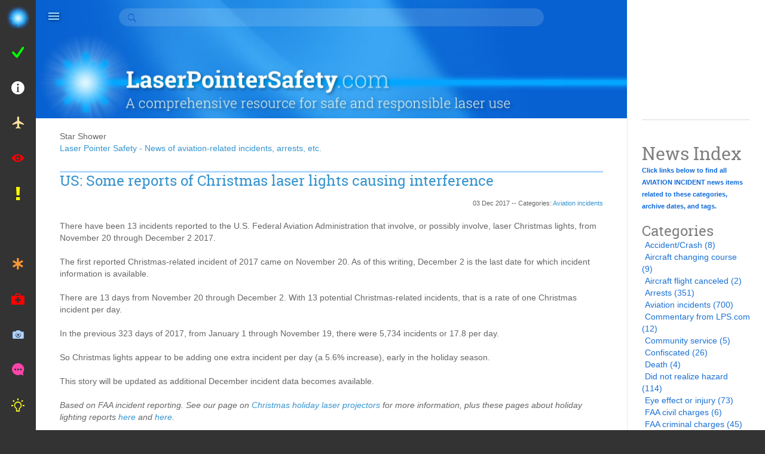

--- FILE ---
content_type: text/html; charset=UTF-8
request_url: https://laserpointersafety.com/news/news/aviation-incidents_files/tag-star-shower.php
body_size: 14256
content:
<!DOCTYPE html>
<head>

  <meta http-equiv="X-UA-Compatible" content="IE=edge,chrome=1" />
  <meta name="viewport" content="width=device-width, initial-scale=1">

  <link type="text/css" href="../../../rw_common/themes/Omnicon/css/theme.min.css?rwcache=770750123" media="all" rel="stylesheet" />
  <link type="text/css" href="../../../rw_common/themes/Omnicon/styles.css?rwcache=770750123" media="all" rel="stylesheet" />
  <link type="text/css" href="../../../rw_common/themes/Omnicon/colourtag-omnicon-lps-03-page2.css?rwcache=770750123" media="all" rel="stylesheet" />

  <!--[if lt IE 9]>
<script src="%pathto(js/html5shiv.min.js)"></script>
<script src="%pathto(js/respond.min.js)"></script>
<![endif]-->

  
<script>
  (function(i,s,o,g,r,a,m){i['GoogleAnalyticsObject']=r;i[r]=i[r]||function(){
  (i[r].q=i[r].q||[]).push(arguments)},i[r].l=1*new Date();a=s.createElement(o),
  m=s.getElementsByTagName(o)[0];a.async=1;a.src=g;m.parentNode.insertBefore(a,m)
  })(window,document,'script','//www.google-analytics.com/analytics.js','ga');

  ga('create', 'UA-39883545-1', 'laserpointersafety.com');
  ga('send', 'pageview');

</script>
<meta http-equiv="Content-Type" content="text/html; charset=utf-8" />
		<meta name="robots" content="index, follow" />
		<link rel="apple-touch-icon" sizes="180x180" href="https://www.laserpointersafety.com/resources/lps%20180x180.png" />
<link rel="apple-touch-icon" sizes="167x167" href="https://www.laserpointersafety.com/resources/medium.png" />
<link rel="icon" type="image/x-icon" href="https://www.laserpointersafety.com/resources/favicon.ico" sizes="64x64" />
<link rel="icon" type="image/png" href="https://www.laserpointersafety.com/resources/favicon_medium.png" sizes="32x32" />
<link rel="apple-touch-icon" sizes="152x152" href="https://www.laserpointersafety.com/resources/small.png" />
<link rel="icon" type="image/png" href="https://www.laserpointersafety.com/resources/favicon_small.png" sizes="16x16" />

	<meta name="twitter:card" content="summary">
	<meta name="twitter:site" content="@https://www.twitter.com/laserptrsafety">
	<meta name="twitter:creator" content="@https://www.twitter.com/laserptrsafety">
	<meta name="twitter:title" content="Star Shower | Laser Pointer Safety - News of aviation-related incidents, arrests, etc.">
	<meta name="twitter:url" content="https:/www.laserpointersafety.com/news/news/aviation-incidents_files/tag-star-shower.php">
	<meta property="og:type" content="website">
	<meta property="og:site_name" content="Home">
	<meta property="og:title" content="Star Shower | Laser Pointer Safety - News of aviation-related incidents, arrests, etc.">
	<meta property="og:url" content="https:/www.laserpointersafety.com/news/news/aviation-incidents_files/tag-star-shower.php">
  <script type="text/javascript" charset="utf-8" src="https://ajax.googleapis.com/ajax/libs/jquery/1/jquery.min.js"></script>
<script type="text/javascript">
var infinite_scroll = {
	"posts_per_page": "auto",
	"cache_time": 15,
	"loading_text": "Loading more news items...",
	"done_text": "End - No more news items",
	"text_size": 12,
	"loading_image": "default",
	"loading_center": true,
	"done_center": true,
	"hide_blog_archives": false,
	"animate": 0
};
</script>
<script type="text/javascript" src="../../../resources/infinitescroll.js?rwcache=770750123"></script>

  <title>Star Shower | Laser Pointer Safety - News of aviation-related incidents, arrests, etc.</title>
  <script type="text/javascript" src="../../../rw_common/themes/Omnicon/js/jquery.min.js?rwcache=770750123"></script>
  <script> var pages = "<li class='menu-item scale-effect' data-type='load-page'><a href='../../../index.html' rel=''>Home // ion-home</a><ul class='sub-menu'><div class='sub-toggle'></div></ul></li><li class='menu-item scale-effect' data-type='load-page'><a href='../../../menu-lasertips.html' rel=''>Laser pointer usage tips ... / How to stay safe and out of jail / ion-checkmark-round</a><ul class='sub-menu'><div class='sub-toggle'></div><li class='menu-item scale-effect' data-type='load-page'><a href='../../../laser-hazards_aircraft/laser-hazards_aircraft.html' rel=''>NEVER aim at aircraft</a><ul class='sub-menu'><div class='sub-toggle'></div></ul></li><li class='menu-item scale-effect' data-type='load-page'><a href='../../../aviationfacts/whybeamsseemtoend.html' rel=''>Why laser beams seem to end</a><ul class='sub-menu'><div class='sub-toggle'></div></ul></li><li class='menu-item scale-effect' data-type='load-page'><a href='../../../laser-hazards_head-eyes/laser-hazards_head-eyes.html' rel=''>Don't aim at head & eyes</a><ul class='sub-menu'><div class='sub-toggle'></div></ul></li><li class='menu-item scale-effect' data-type='load-page'><a href='../../../tips/tips.html' rel=''>Tips for star pointing</a><ul class='sub-menu'><div class='sub-toggle'></div></ul></li><li class='menu-item scale-effect' data-type='load-page'><a href='../../../tips-garden stars.html' rel=''>Tips for garden/holiday projectors</a><ul class='sub-menu'><div class='sub-toggle'></div></ul></li><li class='menu-item scale-effect' data-type='load-page'><a href='../../../tips/tips-birds.html' rel=''>Tips for bird dispersal</a><ul class='sub-menu'><div class='sub-toggle'></div></ul></li><li class='menu-item scale-effect' data-type='load-page'><a href='../../../tips-animals.html' rel=''>Tips for using with animals</a><ul class='sub-menu'><div class='sub-toggle'></div></ul></li><li class='menu-item scale-effect' data-type='load-page'><a href='../../../ilda-outdoor.html' rel=''>Safe outdoor laser shows</a><ul class='sub-menu'><div class='sub-toggle'></div></ul></li><li class='menu-item scale-effect' data-type='load-page'><a href='../../../rescue.html' rel=''>Emergency signaling lasers</a><ul class='sub-menu'><div class='sub-toggle'></div></ul></li><li class='menu-item scale-effect' data-type='load-page'><a href='../../../presentations.html' rel=''>Not best for presentations?</a><ul class='sub-menu'><div class='sub-toggle'></div></ul></li></ul></li><li class='menu-item scale-effect' data-type='load-page'><a href='../../../menu-faq.html' rel=''>FAQs and media info ... // ion-information-circled</a><ul class='sub-menu'><div class='sub-toggle'></div><li class='menu-item scale-effect' data-type='load-page'><a href='../../../FAQ/FAQ.html' rel=''>FAQ - General questions</a><ul class='sub-menu'><div class='sub-toggle'></div></ul></li><li class='menu-item scale-effect' data-type='load-page'><a href='../../../FAQ-doubters/FAQ-doubters.html' rel=''>FAQ for doubters</a><ul class='sub-menu'><div class='sub-toggle'></div></ul></li><li class='menu-item scale-effect' data-type='load-page'><a href='../../../media/media.html' rel=''>Fast facts for media</a><ul class='sub-menu'><div class='sub-toggle'></div></ul></li></ul></li><li class='menu-item scale-effect' data-type='load-page'><a href='../../../menu-aviation.html' rel=''>Aviation laser strikes info ... / Video, pilot tips, eyewear, stats / ion-android-plane</a><ul class='sub-menu'><div class='sub-toggle'></div><li class='menu-item scale-effect' data-type='load-page'><a href='../../../latest-stats/latest-stats.html' rel=''>Laser/aircraft illumination statistics</a><ul class='sub-menu'><div class='sub-toggle'></div></ul></li><li class='menu-item scale-effect' data-type='load-page'><a href='../../../aviation/laser-hazards/index.html' rel=''>Laser hazards to aviation</a><ul class='sub-menu'><div class='sub-toggle'></div></ul></li><li class='menu-item scale-effect' data-type='load-page'><a href='../../../principles.html' rel=''>Basic principles of hazards</a><ul class='sub-menu'><div class='sub-toggle'></div></ul></li><li class='menu-item scale-effect' data-type='load-page'><a href='../../../laser-hazard-distances-chart.html' rel=''>Laser hazard distances chart</a><ul class='sub-menu'><div class='sub-toggle'></div></ul></li><li class='menu-item scale-effect' data-type='load-page'><a href='../../../2009FAAvideo/2009FAAvideo.html' rel=''>Video summarizing laser hazards</a><ul class='sub-menu'><div class='sub-toggle'></div></ul></li><li class='menu-item scale-effect' data-type='load-page'><a href='../../../separator-aviationmenu-01.html' rel=''> </a><ul class='sub-menu'><div class='sub-toggle'></div></ul></li><li class='menu-item scale-effect' data-type='load-page'><a href='../../../pilot/index.html' rel=''>Tips and training for pilots</a><ul class='sub-menu'><div class='sub-toggle'></div></ul></li><li class='menu-item scale-effect' data-type='load-page'><a href='../../../laserglasses/laserglasses.html' rel=''>Glare protection eyewear for pilots</a><ul class='sub-menu'><div class='sub-toggle'></div></ul></li><li class='menu-item scale-effect' data-type='load-page'><a href='../../../laserglasses/laserglasses-ps.html' rel=''>More protective eyewear info</a><ul class='sub-menu'><div class='sub-toggle'></div></ul></li><li class='menu-item scale-effect' data-type='load-page'><a href='../../../windscreen.html' rel=''>Windscreen protection for pilots</a><ul class='sub-menu'><div class='sub-toggle'></div></ul></li><li class='menu-item scale-effect' data-type='load-page'><a href='../../../simulating.html' rel=''>How to safely simulate a laser strike</a><ul class='sub-menu'><div class='sub-toggle'></div></ul></li><li class='menu-item scale-effect' data-type='load-page'><a href='../../../separator-aviationmenu-02.html' rel=''> </a><ul class='sub-menu'><div class='sub-toggle'></div></ul></li><li class='menu-item scale-effect' data-type='load-page'><a href='../../../law-enforcement.html' rel=''>FAA guidance for law enforcement</a><ul class='sub-menu'><div class='sub-toggle'></div></ul></li><li class='menu-item scale-effect' data-type='load-page'><a href='../../../pilot-effects-overview/pilot-effects-overview.html' rel=''>Info & studies from FAA etc. ...</a><ul class='sub-menu'><div class='sub-toggle'></div><li class='menu-item scale-effect' data-type='load-page'><a href='../../../pilot-effects-overview/SAE_G10T/SAE_G10T.html' rel=''>Documents from SAE G10</a><ul class='sub-menu'><div class='sub-toggle'></div></ul></li><li class='menu-item scale-effect' data-type='load-page'><a href='../../../pilot-effects-overview/styled-2/laser_pilot-effects.html' rel=''>2001 FAA laser pointer study</a><ul class='sub-menu'><div class='sub-toggle'></div></ul></li><li class='menu-item scale-effect' data-type='load-page'><a href='../../../pilot-effects-overview/laser_pilot-effects/laser_pilot-effects.html' rel=''>2003 FAA simulator study</a><ul class='sub-menu'><div class='sub-toggle'></div></ul></li><li class='menu-item scale-effect' data-type='load-page'><a href='../../../laser-event-recorder-testing.html' rel=''>2005 Laser event recorder testing</a><ul class='sub-menu'><div class='sub-toggle'></div></ul></li><li class='menu-item scale-effect' data-type='load-page'><a href='../../../pilot-effects-overview/2006-FAA-incident-review/2006-FAA-incident-review.html' rel=''>2006 FAA incident review</a><ul class='sub-menu'><div class='sub-toggle'></div></ul></li><li class='menu-item scale-effect' data-type='load-page'><a href='../../../pilot-effects-overview/2008FAAwindscreen/2008FAAwindscreen.html' rel=''>2008 FAA windscreen study</a><ul class='sub-menu'><div class='sub-toggle'></div></ul></li><li class='menu-item scale-effect' data-type='load-page'><a href='../../../pilot-effects-overview/searchlights/searchlights.html' rel=''>2009 Searchlights vs lasers</a><ul class='sub-menu'><div class='sub-toggle'></div></ul></li><li class='menu-item scale-effect' data-type='load-page'><a href='../../../2010-FAA-incident-study.html' rel=''>2010 FAA 5-year incident study</a><ul class='sub-menu'><div class='sub-toggle'></div></ul></li><li class='menu-item scale-effect' data-type='load-page'><a href='../../../2010-FAA-incident-data.html' rel=''>2010 FAA incident data</a><ul class='sub-menu'><div class='sub-toggle'></div></ul></li><li class='menu-item scale-effect' data-type='load-page'><a href='../../../2013-FAA-helicopter-study.html' rel=''>2013 FAA helicopter study</a><ul class='sub-menu'><div class='sub-toggle'></div></ul></li><li class='menu-item scale-effect' data-type='load-page'><a href='../../../2015-nanocomposite-study.html' rel=''>2015 Nanocomposite coating study</a><ul class='sub-menu'><div class='sub-toggle'></div></ul></li><li class='menu-item scale-effect' data-type='load-page'><a href='../../../pilot-effects-overview/studies/2016-ATSB-pilot-incapacitation.html' rel=''>2016 ATSB pilot incapacitation study</a><ul class='sub-menu'><div class='sub-toggle'></div></ul></li><li class='menu-item scale-effect' data-type='load-page'><a href='../../../arp6378.html' rel=''>2018 SAE laser mitigation recommendations</a><ul class='sub-menu'><div class='sub-toggle'></div></ul></li><li class='menu-item scale-effect' data-type='load-page'><a href='../../../pierre.html' rel=''>2019 laser eyewear study</a><ul class='sub-menu'><div class='sub-toggle'></div></ul></li></ul></li><li class='menu-item scale-effect' data-type='load-page'><a href='../../../FAAstats/index.html' rel=''>Past FAA illumination statistics ...</a><ul class='sub-menu'><div class='sub-toggle'></div><li class='menu-item scale-effect' data-type='load-page'><a href='../../../historical.html' rel=''>2004-2014 historical data</a><ul class='sub-menu'><div class='sub-toggle'></div></ul></li><li class='menu-item scale-effect' data-type='load-page'><a href='../../../2013stats.html' rel=''>2013 laser/aircraft incidents</a><ul class='sub-menu'><div class='sub-toggle'></div></ul></li></ul></li><li class='menu-item scale-effect' data-type='load-page'><a href='../../../FAA AC 70-1.html' rel=''>Advice for FAA AC 70-1A</a><ul class='sub-menu'><div class='sub-toggle'></div></ul></li><li class='menu-item scale-effect' data-type='load-page'><a href='../../../find/find.html' rel=''>To find incident reports</a><ul class='sub-menu'><div class='sub-toggle'></div></ul></li><li class='menu-item scale-effect' data-type='load-page'><a href='../../../separator-aviationmenu-03.html' rel=''></a><ul class='sub-menu'><div class='sub-toggle'></div></ul></li><li class='menu-item scale-effect' data-type='load-page'><a href='../../../outdoorusage.html' rel=''>Safe lasers being used outdoors</a><ul class='sub-menu'><div class='sub-toggle'></div></ul></li></ul></li><li class='menu-item scale-effect' data-type='load-page'><a href='../../../eye.html' rel=''>Consumer laser eye injury info / Injury severity & number of injuries / ion-eye</a><ul class='sub-menu'><div class='sub-toggle'></div></ul></li><li class='menu-item scale-effect' data-type='load-page'><a href='../../../protests/index.html' rel=''>Laser use during protests /Potential harm to police etc./ ion-alert</a><ul class='sub-menu'><div class='sub-toggle'></div></ul></li><li class='menu-item scale-effect' data-type='load-page'><a href='../../../separator-mainmenu-01.html' rel=''>/___________________________</a><ul class='sub-menu'><div class='sub-toggle'></div></ul></li><li class='menu-item scale-effect' data-type='load-page'><a href='../../../harassment.html' rel=''>If you are harassed by lasers // ion-ios-medical</a><ul class='sub-menu'><div class='sub-toggle'></div></ul></li><li class='menu-item scale-effect' data-type='load-page'><a href='../../../treatment/treatment.html' rel=''>If you are hit by a laser beam / Injury diagnosis and treatment / ion-medkit</a><ul class='sub-menu'><div class='sub-toggle'></div></ul></li><li class='menu-item scale-effect' data-type='load-page'><a href='../../../ilda-camera-info.html' rel=''>If your camera is hit by a beam // ion-ios-camera</a><ul class='sub-menu'><div class='sub-toggle'></div></ul></li><li class='menu-item scale-effect' data-type='load-page'><a href='../../../report/report.html' rel=''>How to report a laser incident // ion-chatbubble-working</a><ul class='sub-menu'><div class='sub-toggle'></div></ul></li><li class='menu-item scale-effect' data-type='load-page'><a href='../../../how2reduceincidents/how2reduceincidents.html' rel=''>How to reduce incidents ... / For users, sellers, pilots, regulators / ion-android-bulb</a><ul class='sub-menu'><div class='sub-toggle'></div><li class='menu-item scale-effect' data-type='load-page'><a href='../../../recommendations.html' rel=''>Our recommendations</a><ul class='sub-menu'><div class='sub-toggle'></div></ul></li><li class='menu-item scale-effect' data-type='load-page'><a href='../../../how2reduceincidents/reduceincidents-users/reduceincidents-users.html' rel=''>For laser pointer users</a><ul class='sub-menu'><div class='sub-toggle'></div></ul></li><li class='menu-item scale-effect' data-type='load-page'><a href='../../../how2reduceincidents/laser-pointer_sellers/laser-pointer_sellers.html' rel=''>For laser pointer sellers</a><ul class='sub-menu'><div class='sub-toggle'></div></ul></li><li class='menu-item scale-effect' data-type='load-page'><a href='../../../how2reduceincidents/how2reduceincidents/pros-outdoors.html' rel=''>For pros using lasers outdoors</a><ul class='sub-menu'><div class='sub-toggle'></div></ul></li><li class='menu-item scale-effect' data-type='load-page'><a href='../../../how2reduceincidents/pilots/pilots.html' rel=''>For pilots</a><ul class='sub-menu'><div class='sub-toggle'></div></ul></li><li class='menu-item scale-effect' data-type='load-page'><a href='../../../how2reduceincidents/aviation/aviation.html' rel=''>For airlines and FAA</a><ul class='sub-menu'><div class='sub-toggle'></div></ul></li><li class='menu-item scale-effect' data-type='load-page'><a href='../../../how2reduceincidents/fdacdrh/fdacdrh.html' rel=''>For FDA/CDRH</a><ul class='sub-menu'><div class='sub-toggle'></div></ul></li><li class='menu-item scale-effect' data-type='load-page'><a href='../../../how2reduceincidents/lasertax/lasertax.html' rel=''>Tax handheld lasers?</a><ul class='sub-menu'><div class='sub-toggle'></div></ul></li></ul></li><li class='menu-item scale-effect' data-type='load-page'><a href='../../../separator-mainmenu-02.html' rel=''>/ ___________________________</a><ul class='sub-menu'><div class='sub-toggle'></div></ul></li><li class='menu-item scale-effect current-ancestor' data-type='load-page'><a href='../../../news/news2.html' rel=''>News ... / Incidents, statistics and more</a><ul class='sub-menu'><div class='sub-toggle'></div><li class='menu-item scale-effect current-page' data-type='load-page'><a href='../aviation-incidents.php' rel=''>Aviation incident news</a><ul class='sub-menu'><div class='sub-toggle'></div></ul></li><li class='menu-item scale-effect' data-type='load-page'><a href='../../../news/news/nonaviation-incidents.php' rel=''>Non-aviation incident news</a><ul class='sub-menu'><div class='sub-toggle'></div></ul></li><li class='menu-item scale-effect' data-type='load-page'><a href='../../../news/news/other-news.php' rel=''>Statistics, Laws, All other news</a><ul class='sub-menu'><div class='sub-toggle'></div></ul></li><li class='menu-item scale-effect' data-type='load-page'><a href='../../../newsindex.html' rel=''>Index to news stories (categories & tags)</a><ul class='sub-menu'><div class='sub-toggle'></div></ul></li><li class='menu-item scale-effect' data-type='load-page'><a href='../../../separator-newsmenu-01.html' rel=''> </a><ul class='sub-menu'><div class='sub-toggle'></div></ul></li><li class='menu-item scale-effect' data-type='load-page'><a href='../../../news/whatsnew/whatsnew.html' rel=''>What's new at the website</a><ul class='sub-menu'><div class='sub-toggle'></div></ul></li><li class='menu-item scale-effect' data-type='load-page'><a href='../../../separator-newsmenu-02.html' rel=''> </a><ul class='sub-menu'><div class='sub-toggle'></div></ul></li><li class='menu-item scale-effect' data-type='load-page'><a href='../../../news/styled-5/NYTimes-Jan2011.html' rel=''>Jan 2011 NY Times article</a><ul class='sub-menu'><div class='sub-toggle'></div></ul></li><li class='menu-item scale-effect' data-type='load-page'><a href='../../../news/styled-4/WinthropHockey-Feb2012.html' rel=''>Feb 2012 Mass. hockey game</a><ul class='sub-menu'><div class='sub-toggle'></div></ul></li></ul></li><li class='menu-item scale-effect' data-type='load-page'><a href='../../../sentences/sentences.html' rel=''>Sentences for laser offenses / A list of persons fined or jailed / ion-sad-outline</a><ul class='sub-menu'><div class='sub-toggle'></div></ul></li><li class='menu-item scale-effect' data-type='load-page'><a href='../../../rules-general/rules-general.html' rel=''>Laser pointer laws ... / Plus proposed & suggested laws /ion-ios-world</a><ul class='sub-menu'><div class='sub-toggle'></div><li class='menu-item scale-effect' data-type='load-page'><a href='../../../rules-general/intllaws/intllaws.html' rel=''>International (non-U.S.) laws</a><ul class='sub-menu'><div class='sub-toggle'></div></ul></li><li class='menu-item scale-effect' data-type='load-page'><a href='../../../rules-general/uslaws/uslaws.html' rel=''>U.S. laws</a><ul class='sub-menu'><div class='sub-toggle'></div></ul></li><li class='menu-item scale-effect' data-type='load-page'><a href='../../../permits.html' rel=''>Laser pointer permits</a><ul class='sub-menu'><div class='sub-toggle'></div></ul></li><li class='menu-item scale-effect' data-type='load-page'><a href='../../../separator-lawsmenu-01.html' rel=''> </a><ul class='sub-menu'><div class='sub-toggle'></div></ul></li><li class='menu-item scale-effect' data-type='load-page'><a href='../../../rules-general/hr5810/hr5810.html' rel=''>Analysis, status of HR 386</a><ul class='sub-menu'><div class='sub-toggle'></div></ul></li><li class='menu-item scale-effect' data-type='load-page'><a href='../../../rules-general/laserlaw/laserlaw.html' rel=''>A proposed U.S. laser law</a><ul class='sub-menu'><div class='sub-toggle'></div></ul></li><li class='menu-item scale-effect' data-type='load-page'><a href='../../../rules-general/lawsuggestions/lawsuggestions.html' rel=''>If you are writing a laser law...</a><ul class='sub-menu'><div class='sub-toggle'></div></ul></li><li class='menu-item scale-effect' data-type='load-page'><a href='../../../separator-lawsmenu-02.html' rel=''>  </a><ul class='sub-menu'><div class='sub-toggle'></div></ul></li><li class='menu-item scale-effect' data-type='load-page'><a href='../../../rules-general/us-regulatory-agencies/us-regulatory-agencies.html' rel=''>U.S. regulatory agencies</a><ul class='sub-menu'><div class='sub-toggle'></div></ul></li><li class='menu-item scale-effect' data-type='load-page'><a href='../../../rules-general/rules-US-consumers/rules-US-consumers.html' rel=''>Rules for U.S. consumers</a><ul class='sub-menu'><div class='sub-toggle'></div></ul></li><li class='menu-item scale-effect' data-type='load-page'><a href='../../../rules-general/rules/rules.html' rel=''>Rules for U.S. sellers</a><ul class='sub-menu'><div class='sub-toggle'></div></ul></li><li class='menu-item scale-effect' data-type='load-page'><a href='../../../rules-general/rules-outdoor/rules-outdoor.html' rel=''>Rules for U.S. outdoor users</a><ul class='sub-menu'><div class='sub-toggle'></div></ul></li><li class='menu-item scale-effect' data-type='load-page'><a href='../../../calif-flashlight.html' rel=''>Is a laser flashlight a "laser" in California?</a><ul class='sub-menu'><div class='sub-toggle'></div></ul></li><li class='menu-item scale-effect' data-type='load-page'><a href='https://www.laserpointersafety.com/FAA%20AC%2070-1.html' rel=''>Corrections and advice for FAA AC 70-1</a><ul class='sub-menu'><div class='sub-toggle'></div></ul></li><li class='menu-item scale-effect' data-type='load-page'><a href='../../../rules-general/cdrh-consequences/cdrh-consequences.html' rel=''>What if you break the rules?</a><ul class='sub-menu'><div class='sub-toggle'></div></ul></li></ul></li><li class='menu-item scale-effect' data-type='load-page'><a href='../../../perspectives/perspectives.html' rel=''>Perspectives & Opinions ... / Informed advice / ion-quote</a><ul class='sub-menu'><div class='sub-toggle'></div><li class='menu-item scale-effect' data-type='load-page'><a href='../../../whattodo.html' rel=''>What should be done about laser pointers?</a><ul class='sub-menu'><div class='sub-toggle'></div></ul></li><li class='menu-item scale-effect' data-type='load-page'><a href='../../../perspectives/what-are-they-good-for/what-are-laser-pointers-good-for.html' rel=''>What are pointers good for?</a><ul class='sub-menu'><div class='sub-toggle'></div></ul></li><li class='menu-item scale-effect' data-type='load-page'><a href='../../../perspectives/risks/risks.html' rel=''>Risks of lasers vs other products</a><ul class='sub-menu'><div class='sub-toggle'></div></ul></li><li class='menu-item scale-effect' data-type='load-page'><a href='../../../costoflives.html' rel=''>Cost of lives lost in a laser accident</a><ul class='sub-menu'><div class='sub-toggle'></div></ul></li><li class='menu-item scale-effect' data-type='load-page'><a href='../../../perspectives/cpsc/cpsc.html' rel=''>US CPSC laser pointer reports</a><ul class='sub-menu'><div class='sub-toggle'></div></ul></li><li class='menu-item scale-effect' data-type='load-page'><a href='../../../separator-perspectivesmenu-01.html' rel=''> </a><ul class='sub-menu'><div class='sub-toggle'></div></ul></li><li class='menu-item scale-effect' data-type='load-page'><a href='../../../perspectives/lasertoys/index.html' rel=''>Are laser toys a hazard?</a><ul class='sub-menu'><div class='sub-toggle'></div></ul></li><li class='menu-item scale-effect' data-type='load-page'><a href='../../../menu-lasertoys.html' rel=''>More about laser toys ...</a><ul class='sub-menu'><div class='sub-toggle'></div><li class='menu-item scale-effect' data-type='load-page'><a href='../../../lasertoys/google-search-results.html' rel=''>Google search for laser toy</a><ul class='sub-menu'><div class='sub-toggle'></div></ul></li><li class='menu-item scale-effect' data-type='load-page'><a href='../../../lasertoys/aao-info-about-laser-toy-studies.html' rel=''>AAO - Laser toy studies</a><ul class='sub-menu'><div class='sub-toggle'></div></ul></li><li class='menu-item scale-effect' data-type='load-page'><a href='../../../lasertoys/AAO press release high-powered handheld blue lasers.html' rel=''>AAO - Handheld blue laser toys</a><ul class='sub-menu'><div class='sub-toggle'></div></ul></li><li class='menu-item scale-effect' data-type='load-page'><a href='../../../lasertoys/AAO press release laser toys hazard.html' rel=''>AAO - Laser toy eye injuries</a><ul class='sub-menu'><div class='sub-toggle'></div></ul></li><li class='menu-item scale-effect' data-type='load-page'><a href='../../../lasertoys/FDA press release on laser toys.html' rel=''>FDA - Laser toy press release</a><ul class='sub-menu'><div class='sub-toggle'></div></ul></li><li class='menu-item scale-effect' data-type='load-page'><a href='../../../lasertoys/comments on FDA 2013 laser proposal.html' rel=''>Comments on 2013 FDA toy proposal</a><ul class='sub-menu'><div class='sub-toggle'></div></ul></li><li class='menu-item scale-effect' data-type='load-page'><a href='../../../lasertoys/lasertoyupdates.html' rel=''>Laser toy updates</a><ul class='sub-menu'><div class='sub-toggle'></div></ul></li></ul></li><li class='menu-item scale-effect' data-type='load-page'><a href='../../../separator-perspectivesmenu-02.html' rel=''> </a><ul class='sub-menu'><div class='sub-toggle'></div></ul></li><li class='menu-item scale-effect' data-type='load-page'><a href='../../../perspectives/sla/sla.html' rel=''>FDA authority over pointers</a><ul class='sub-menu'><div class='sub-toggle'></div></ul></li><li class='menu-item scale-effect' data-type='load-page'><a href='https://www.laserpointersafety.com/rules-general/rules-outdoor/rules-outdoor.html' rel=''>FAA authority over airspace</a><ul class='sub-menu'><div class='sub-toggle'></div></ul></li><li class='menu-item scale-effect' data-type='load-page'><a href='../../../separator-perspectivesmenu-03.html' rel=''>  </a><ul class='sub-menu'><div class='sub-toggle'></div></ul></li><li class='menu-item scale-effect' data-type='load-page'><a href='/how2reduceincidents/lasertax/lasertax.html' rel=''>Tax handheld lasers?</a><ul class='sub-menu'><div class='sub-toggle'></div></ul></li><li class='menu-item scale-effect' data-type='load-page'><a href='/recommendations.html' rel=''>Our recommendations</a><ul class='sub-menu'><div class='sub-toggle'></div></ul></li></ul></li><li class='menu-item scale-effect' data-type='load-page'><a href='../../../separator-mainmenu-03.html' rel=''>/ ___________________________</a><ul class='sub-menu'><div class='sub-toggle'></div></ul></li><li class='menu-item scale-effect' data-type='load-page'><a href='../../../menu-safety-info.html' rel=''>Laser safety tech info ... / Calculations, classifications, data / ion-ios-calculator</a><ul class='sub-menu'><div class='sub-toggle'></div><li class='menu-item scale-effect' data-type='load-page'><a href='../../../irradiance.html' rel=''>Beam Diameter & Irradiance Calculator</a><ul class='sub-menu'><div class='sub-toggle'></div></ul></li><li class='menu-item scale-effect' data-type='load-page'><a href='../../../calculator.html' rel=''>Laser Hazard Distance Calculator</a><ul class='sub-menu'><div class='sub-toggle'></div></ul></li><li class='menu-item scale-effect' data-type='load-page'><a href='../../../safetycalcs/index.html' rel=''>Laser hazard distance equations</a><ul class='sub-menu'><div class='sub-toggle'></div></ul></li><li class='menu-item scale-effect' data-type='load-page'><a href='/laser-hazard-distances-chart.html' rel=''>Laser hazard distances chart</a><ul class='sub-menu'><div class='sub-toggle'></div></ul></li><li class='menu-item scale-effect' data-type='load-page'><a href='../../../laserclasses.html' rel=''>Laser Classes chart</a><ul class='sub-menu'><div class='sub-toggle'></div></ul></li><li class='menu-item scale-effect' data-type='load-page'><a href='../../../lso.html' rel=''>1-page 'instant' LSO course</a><ul class='sub-menu'><div class='sub-toggle'></div></ul></li></ul></li><li class='menu-item scale-effect' data-type='load-page'><a href='../../../menu-info-and-studies.html' rel=''>Laser safety studies ...  // ion-pie-graph</a><ul class='sub-menu'><div class='sub-toggle'></div><li class='menu-item scale-effect' data-type='load-page'><a href='../../../studies/2002-vision-loss.html' rel=''>2002: Understanding levels of vision loss</a><ul class='sub-menu'><div class='sub-toggle'></div></ul></li><li class='menu-item scale-effect' data-type='load-page'><a href='../../../2006-laser-threats-road-safety.html' rel=''>2006: Countering laser pointer threats to road safety</a><ul class='sub-menu'><div class='sub-toggle'></div></ul></li><li class='menu-item scale-effect' data-type='load-page'><a href='../../../2010-how-bright-astronomy-pointers.html' rel=''>2010: How bright for green astronomy pointers?</a><ul class='sub-menu'><div class='sub-toggle'></div></ul></li><li class='menu-item scale-effect' data-type='load-page'><a href='../../../2013-baua-studies.html' rel=''>2013: Blink, aversion and glare studies</a><ul class='sub-menu'><div class='sub-toggle'></div></ul></li><li class='menu-item scale-effect' data-type='load-page'><a href='../../../2013-laser-eye-injuries.html' rel=''>2013: Laser pointer-caused eye injuries</a><ul class='sub-menu'><div class='sub-toggle'></div></ul></li><li class='menu-item scale-effect' data-type='load-page'><a href='../../../2015-laser-eye-injuries.html' rel=''>2015: Update on new injuries since 2013</a><ul class='sub-menu'><div class='sub-toggle'></div></ul></li><li class='menu-item scale-effect' data-type='load-page'><a href='../../../2017-laser-eye-injuries.html' rel=''>2017: Review of 111 injuries worldwide</a><ul class='sub-menu'><div class='sub-toggle'></div></ul></li><li class='menu-item scale-effect' data-type='load-page'><a href='../../../2019-statistics-canada-study.html' rel=''>2019: Canadian laser usage and injuries</a><ul class='sub-menu'><div class='sub-toggle'></div></ul></li><li class='menu-item scale-effect' data-type='load-page'><a href='../../../2019-children.html' rel=''>2019: Hazards to children</a><ul class='sub-menu'><div class='sub-toggle'></div></ul></li></ul></li><li class='menu-item scale-effect' data-type='load-page'><a href='../../../menu-misc.html' rel=''>Miscellaneous laser info ... / High power; projectors; weapons</a><ul class='sub-menu'><div class='sub-toggle'></div><li class='menu-item scale-effect' data-type='load-page'><a href='../../../class4lasers/june2010alert.html' rel=''>June 2010 alert</a><ul class='sub-menu'><div class='sub-toggle'></div></ul></li><li class='menu-item scale-effect' data-type='load-page'><a href='../../../class4lasers/review-wicked-arctic-laser.html' rel=''>Review: Wicked Spyder Arctic</a><ul class='sub-menu'><div class='sub-toggle'></div></ul></li><li class='menu-item scale-effect' data-type='load-page'><a href='../../../separator-miscmenu-01.html' rel=''>  </a><ul class='sub-menu'><div class='sub-toggle'></div></ul></li><li class='menu-item scale-effect' data-type='load-page'><a href='../../../illegalpointers/illegalpointers.html' rel=''>Illegal pointers on Amazon</a><ul class='sub-menu'><div class='sub-toggle'></div></ul></li><li class='menu-item scale-effect' data-type='load-page'><a href='../../../picoprojectors/picoprojectors.html' rel=''>Laser pico projectors</a><ul class='sub-menu'><div class='sub-toggle'></div></ul></li><li class='menu-item scale-effect' data-type='load-page'><a href='../../../designator.html' rel=''>Laser designator 'flashlights'</a><ul class='sub-menu'><div class='sub-toggle'></div></ul></li><li class='menu-item scale-effect' data-type='load-page'><a href='../../../gunsights.html' rel=''>Laser gun sights</a><ul class='sub-menu'><div class='sub-toggle'></div></ul></li><li class='menu-item scale-effect' data-type='load-page'><a href='../../../styled-6/dazzlers.html' rel=''>Laser weapons in general</a><ul class='sub-menu'><div class='sub-toggle'></div></ul></li><li class='menu-item scale-effect' data-type='load-page'><a href='../../../dazzlers/dazzlers.html' rel=''>Laser blinding weapons</a><ul class='sub-menu'><div class='sub-toggle'></div></ul></li><li class='menu-item scale-effect' data-type='load-page'><a href='../../../hacks.html' rel=''>Hobbyist laser hacks and projects</a><ul class='sub-menu'><div class='sub-toggle'></div></ul></li></ul></li><li class='menu-item scale-effect' data-type='load-page'><a href='../../../nodd.html' rel=''>Laser dazzle and glare / A scientific definition / ion-ios-flower</a><ul class='sub-menu'><div class='sub-toggle'></div></ul></li><li class='menu-item scale-effect' data-type='load-page'><a href='../../../links/links.html' rel=''>Links / Articles, websites, courses / ion-link</a><ul class='sub-menu'><div class='sub-toggle'></div></ul></li><li class='menu-item scale-effect' data-type='load-page'><a href='../../../LPSFiles/files.html' rel=''>Files and downloads // ion-document-text</a><ul class='sub-menu'><div class='sub-toggle'></div></ul></li><li class='menu-item scale-effect' data-type='load-page'><a href='../../../separator-mainmenu-04.html' rel=''>/ ___________________________ </a><ul class='sub-menu'><div class='sub-toggle'></div></ul></li><li class='menu-item scale-effect' data-type='load-page'><a href='../../../about/about.html' rel=''>About LaserPointerSafety.com // ion-person</a><ul class='sub-menu'><div class='sub-toggle'></div></ul></li><li class='menu-item scale-effect' data-type='load-page'><a href='../../../sitemap/index.html' rel=''>Site map / List of all pages / ion-map</a><ul class='sub-menu'><div class='sub-toggle'></div></ul></li>", hideHome = 0, baseUrl = "https://www.laserpointersafety.com/"; </script>
  <link rel="stylesheet" type="text/css" media="screen" href="../../../rw_common/themes/Omnicon/css/styles/mode-default.css?rwcache=770750123" />
		<link rel="stylesheet" type="text/css" media="screen" href="../../../rw_common/themes/Omnicon/css/styles/icon-medium.css?rwcache=770750123" />
		<link rel="stylesheet" type="text/css" media="screen" href="../../../rw_common/themes/Omnicon/css/font/title/roboto.css?rwcache=770750123" />
		<link rel="stylesheet" type="text/css" media="screen" href="../../../rw_common/themes/Omnicon/css/font/family/helvetica.css?rwcache=770750123" />
		<link rel="stylesheet" type="text/css" media="screen" href="../../../rw_common/themes/Omnicon/css/styles/menu-no-lines.css?rwcache=770750123" />
		<link rel="stylesheet" type="text/css" media="screen" href="../../../rw_common/themes/Omnicon/css/styles/menu-logo-square-padded.css?rwcache=770750123" />
		<script src="../../../rw_common/themes/Omnicon/js/styles/toggle-show-menu.js?rwcache=770750123"></script>
		<script src="../../../rw_common/themes/Omnicon/js/styles/hide-home.js?rwcache=770750123"></script>
		<link rel="stylesheet" type="text/css" media="screen" href="../../../rw_common/themes/Omnicon/css/styles/topbar-collapse.css?rwcache=770750123" />
		<link rel="stylesheet" type="text/css" media="screen" href="../../../rw_common/themes/Omnicon/css/styles/content-no-lines.css?rwcache=770750123" />
		<link rel="stylesheet" type="text/css" media="screen" href="../../../rw_common/themes/Omnicon/css/styles/sidebar-step-pattern.css?rwcache=770750123" />
		<script src="../../../rw_common/themes/Omnicon/js/styles/toggle-show-sidebar.js?rwcache=770750123"></script>
		
  <link type="text/css" href="../../../rw_common/themes/Omnicon/css/responsive.css?rwcache=770750123" media="all" rel="stylesheet" />
  
  <script type="text/javascript" src="../../../rw_common/themes/Omnicon/js/theme.min.js?rwcache=770750123"></script>
  <script type="text/javascript" src="../../../rw_common/themes/Omnicon/js/pre.js?rwcache=770750123"></script>
  <link rel="alternate" type="application/rss+xml" title="LaserPointerSafety.com RSS feed" href="https://www.laserpointersafety.com/news/news/aviation-incidents_files/page2.xml" />
<script type="text/javascript" async src="https://www.laserpointersafety.com/news/news/aviation-incidents_files/meta.js"></script>

  <script type="text/javascript" src="../../../rw_common/themes/Omnicon/js/slider.js?rwcache=770750123"></script>
  <script>
			   (function(i,s,o,g,r,a,m){i['GoogleAnalyticsObject']=r;i[r]=i[r]||function(){
  (i[r].q=i[r].q||[]).push(arguments)},i[r].l=1*new Date();a=s.createElement(o),
  m=s.getElementsByTagName(o)[0];a.async=1;a.src=g;m.parentNode.insertBefore(a,m)
  })(window,document,'script','//www.google-analytics.com/analytics.js','ga');

  ga('create', 'UA-39883545-1', 'laserpointersafety.com');
  ga('send', 'pageview'); 
		</script>
  <script type="text/javascript" src="../../../rw_common/themes/Omnicon/js/post.js?rwcache=770750123"></script>
<link rel="stylesheet" type="text/css" href="../../../rw_common/assets/global.css?rwcache=770750123" />
</head>
<body>
  <div id="notify"> </div>
  <nav class="nnn-nav" id="menu">
    <ul>
      <li class="menu-item scale-effect site-title" data-type="load-page"><a href="https://www.laserpointersafety.com/" rel="%rel%"><span class="logo-wrap"><img src="../../../rw_common/images/square icon faded into round.png" width="64" height="64" alt="Home"/></span><h1 class="page-title">Home</h1></a></li>
      <li class='menu-item scale-effect' data-type='load-page'><a href='../../../index.html' rel=''>Home // ion-home</a><ul class='sub-menu'><div class='sub-toggle'></div></ul></li><li class='menu-item scale-effect' data-type='load-page'><a href='../../../menu-lasertips.html' rel=''>Laser pointer usage tips ... / How to stay safe and out of jail / ion-checkmark-round</a><ul class='sub-menu'><div class='sub-toggle'></div><li class='menu-item scale-effect' data-type='load-page'><a href='../../../laser-hazards_aircraft/laser-hazards_aircraft.html' rel=''>NEVER aim at aircraft</a><ul class='sub-menu'><div class='sub-toggle'></div></ul></li><li class='menu-item scale-effect' data-type='load-page'><a href='../../../aviationfacts/whybeamsseemtoend.html' rel=''>Why laser beams seem to end</a><ul class='sub-menu'><div class='sub-toggle'></div></ul></li><li class='menu-item scale-effect' data-type='load-page'><a href='../../../laser-hazards_head-eyes/laser-hazards_head-eyes.html' rel=''>Don't aim at head & eyes</a><ul class='sub-menu'><div class='sub-toggle'></div></ul></li><li class='menu-item scale-effect' data-type='load-page'><a href='../../../tips/tips.html' rel=''>Tips for star pointing</a><ul class='sub-menu'><div class='sub-toggle'></div></ul></li><li class='menu-item scale-effect' data-type='load-page'><a href='../../../tips-garden stars.html' rel=''>Tips for garden/holiday projectors</a><ul class='sub-menu'><div class='sub-toggle'></div></ul></li><li class='menu-item scale-effect' data-type='load-page'><a href='../../../tips/tips-birds.html' rel=''>Tips for bird dispersal</a><ul class='sub-menu'><div class='sub-toggle'></div></ul></li><li class='menu-item scale-effect' data-type='load-page'><a href='../../../tips-animals.html' rel=''>Tips for using with animals</a><ul class='sub-menu'><div class='sub-toggle'></div></ul></li><li class='menu-item scale-effect' data-type='load-page'><a href='../../../ilda-outdoor.html' rel=''>Safe outdoor laser shows</a><ul class='sub-menu'><div class='sub-toggle'></div></ul></li><li class='menu-item scale-effect' data-type='load-page'><a href='../../../rescue.html' rel=''>Emergency signaling lasers</a><ul class='sub-menu'><div class='sub-toggle'></div></ul></li><li class='menu-item scale-effect' data-type='load-page'><a href='../../../presentations.html' rel=''>Not best for presentations?</a><ul class='sub-menu'><div class='sub-toggle'></div></ul></li></ul></li><li class='menu-item scale-effect' data-type='load-page'><a href='../../../menu-faq.html' rel=''>FAQs and media info ... // ion-information-circled</a><ul class='sub-menu'><div class='sub-toggle'></div><li class='menu-item scale-effect' data-type='load-page'><a href='../../../FAQ/FAQ.html' rel=''>FAQ - General questions</a><ul class='sub-menu'><div class='sub-toggle'></div></ul></li><li class='menu-item scale-effect' data-type='load-page'><a href='../../../FAQ-doubters/FAQ-doubters.html' rel=''>FAQ for doubters</a><ul class='sub-menu'><div class='sub-toggle'></div></ul></li><li class='menu-item scale-effect' data-type='load-page'><a href='../../../media/media.html' rel=''>Fast facts for media</a><ul class='sub-menu'><div class='sub-toggle'></div></ul></li></ul></li><li class='menu-item scale-effect' data-type='load-page'><a href='../../../menu-aviation.html' rel=''>Aviation laser strikes info ... / Video, pilot tips, eyewear, stats / ion-android-plane</a><ul class='sub-menu'><div class='sub-toggle'></div><li class='menu-item scale-effect' data-type='load-page'><a href='../../../latest-stats/latest-stats.html' rel=''>Laser/aircraft illumination statistics</a><ul class='sub-menu'><div class='sub-toggle'></div></ul></li><li class='menu-item scale-effect' data-type='load-page'><a href='../../../aviation/laser-hazards/index.html' rel=''>Laser hazards to aviation</a><ul class='sub-menu'><div class='sub-toggle'></div></ul></li><li class='menu-item scale-effect' data-type='load-page'><a href='../../../principles.html' rel=''>Basic principles of hazards</a><ul class='sub-menu'><div class='sub-toggle'></div></ul></li><li class='menu-item scale-effect' data-type='load-page'><a href='../../../laser-hazard-distances-chart.html' rel=''>Laser hazard distances chart</a><ul class='sub-menu'><div class='sub-toggle'></div></ul></li><li class='menu-item scale-effect' data-type='load-page'><a href='../../../2009FAAvideo/2009FAAvideo.html' rel=''>Video summarizing laser hazards</a><ul class='sub-menu'><div class='sub-toggle'></div></ul></li><li class='menu-item scale-effect' data-type='load-page'><a href='../../../separator-aviationmenu-01.html' rel=''> </a><ul class='sub-menu'><div class='sub-toggle'></div></ul></li><li class='menu-item scale-effect' data-type='load-page'><a href='../../../pilot/index.html' rel=''>Tips and training for pilots</a><ul class='sub-menu'><div class='sub-toggle'></div></ul></li><li class='menu-item scale-effect' data-type='load-page'><a href='../../../laserglasses/laserglasses.html' rel=''>Glare protection eyewear for pilots</a><ul class='sub-menu'><div class='sub-toggle'></div></ul></li><li class='menu-item scale-effect' data-type='load-page'><a href='../../../laserglasses/laserglasses-ps.html' rel=''>More protective eyewear info</a><ul class='sub-menu'><div class='sub-toggle'></div></ul></li><li class='menu-item scale-effect' data-type='load-page'><a href='../../../windscreen.html' rel=''>Windscreen protection for pilots</a><ul class='sub-menu'><div class='sub-toggle'></div></ul></li><li class='menu-item scale-effect' data-type='load-page'><a href='../../../simulating.html' rel=''>How to safely simulate a laser strike</a><ul class='sub-menu'><div class='sub-toggle'></div></ul></li><li class='menu-item scale-effect' data-type='load-page'><a href='../../../separator-aviationmenu-02.html' rel=''> </a><ul class='sub-menu'><div class='sub-toggle'></div></ul></li><li class='menu-item scale-effect' data-type='load-page'><a href='../../../law-enforcement.html' rel=''>FAA guidance for law enforcement</a><ul class='sub-menu'><div class='sub-toggle'></div></ul></li><li class='menu-item scale-effect' data-type='load-page'><a href='../../../pilot-effects-overview/pilot-effects-overview.html' rel=''>Info & studies from FAA etc. ...</a><ul class='sub-menu'><div class='sub-toggle'></div><li class='menu-item scale-effect' data-type='load-page'><a href='../../../pilot-effects-overview/SAE_G10T/SAE_G10T.html' rel=''>Documents from SAE G10</a><ul class='sub-menu'><div class='sub-toggle'></div></ul></li><li class='menu-item scale-effect' data-type='load-page'><a href='../../../pilot-effects-overview/styled-2/laser_pilot-effects.html' rel=''>2001 FAA laser pointer study</a><ul class='sub-menu'><div class='sub-toggle'></div></ul></li><li class='menu-item scale-effect' data-type='load-page'><a href='../../../pilot-effects-overview/laser_pilot-effects/laser_pilot-effects.html' rel=''>2003 FAA simulator study</a><ul class='sub-menu'><div class='sub-toggle'></div></ul></li><li class='menu-item scale-effect' data-type='load-page'><a href='../../../laser-event-recorder-testing.html' rel=''>2005 Laser event recorder testing</a><ul class='sub-menu'><div class='sub-toggle'></div></ul></li><li class='menu-item scale-effect' data-type='load-page'><a href='../../../pilot-effects-overview/2006-FAA-incident-review/2006-FAA-incident-review.html' rel=''>2006 FAA incident review</a><ul class='sub-menu'><div class='sub-toggle'></div></ul></li><li class='menu-item scale-effect' data-type='load-page'><a href='../../../pilot-effects-overview/2008FAAwindscreen/2008FAAwindscreen.html' rel=''>2008 FAA windscreen study</a><ul class='sub-menu'><div class='sub-toggle'></div></ul></li><li class='menu-item scale-effect' data-type='load-page'><a href='../../../pilot-effects-overview/searchlights/searchlights.html' rel=''>2009 Searchlights vs lasers</a><ul class='sub-menu'><div class='sub-toggle'></div></ul></li><li class='menu-item scale-effect' data-type='load-page'><a href='../../../2010-FAA-incident-study.html' rel=''>2010 FAA 5-year incident study</a><ul class='sub-menu'><div class='sub-toggle'></div></ul></li><li class='menu-item scale-effect' data-type='load-page'><a href='../../../2010-FAA-incident-data.html' rel=''>2010 FAA incident data</a><ul class='sub-menu'><div class='sub-toggle'></div></ul></li><li class='menu-item scale-effect' data-type='load-page'><a href='../../../2013-FAA-helicopter-study.html' rel=''>2013 FAA helicopter study</a><ul class='sub-menu'><div class='sub-toggle'></div></ul></li><li class='menu-item scale-effect' data-type='load-page'><a href='../../../2015-nanocomposite-study.html' rel=''>2015 Nanocomposite coating study</a><ul class='sub-menu'><div class='sub-toggle'></div></ul></li><li class='menu-item scale-effect' data-type='load-page'><a href='../../../pilot-effects-overview/studies/2016-ATSB-pilot-incapacitation.html' rel=''>2016 ATSB pilot incapacitation study</a><ul class='sub-menu'><div class='sub-toggle'></div></ul></li><li class='menu-item scale-effect' data-type='load-page'><a href='../../../arp6378.html' rel=''>2018 SAE laser mitigation recommendations</a><ul class='sub-menu'><div class='sub-toggle'></div></ul></li><li class='menu-item scale-effect' data-type='load-page'><a href='../../../pierre.html' rel=''>2019 laser eyewear study</a><ul class='sub-menu'><div class='sub-toggle'></div></ul></li></ul></li><li class='menu-item scale-effect' data-type='load-page'><a href='../../../FAAstats/index.html' rel=''>Past FAA illumination statistics ...</a><ul class='sub-menu'><div class='sub-toggle'></div><li class='menu-item scale-effect' data-type='load-page'><a href='../../../historical.html' rel=''>2004-2014 historical data</a><ul class='sub-menu'><div class='sub-toggle'></div></ul></li><li class='menu-item scale-effect' data-type='load-page'><a href='../../../2013stats.html' rel=''>2013 laser/aircraft incidents</a><ul class='sub-menu'><div class='sub-toggle'></div></ul></li></ul></li><li class='menu-item scale-effect' data-type='load-page'><a href='../../../FAA AC 70-1.html' rel=''>Advice for FAA AC 70-1A</a><ul class='sub-menu'><div class='sub-toggle'></div></ul></li><li class='menu-item scale-effect' data-type='load-page'><a href='../../../find/find.html' rel=''>To find incident reports</a><ul class='sub-menu'><div class='sub-toggle'></div></ul></li><li class='menu-item scale-effect' data-type='load-page'><a href='../../../separator-aviationmenu-03.html' rel=''></a><ul class='sub-menu'><div class='sub-toggle'></div></ul></li><li class='menu-item scale-effect' data-type='load-page'><a href='../../../outdoorusage.html' rel=''>Safe lasers being used outdoors</a><ul class='sub-menu'><div class='sub-toggle'></div></ul></li></ul></li><li class='menu-item scale-effect' data-type='load-page'><a href='../../../eye.html' rel=''>Consumer laser eye injury info / Injury severity & number of injuries / ion-eye</a><ul class='sub-menu'><div class='sub-toggle'></div></ul></li><li class='menu-item scale-effect' data-type='load-page'><a href='../../../protests/index.html' rel=''>Laser use during protests /Potential harm to police etc./ ion-alert</a><ul class='sub-menu'><div class='sub-toggle'></div></ul></li><li class='menu-item scale-effect' data-type='load-page'><a href='../../../separator-mainmenu-01.html' rel=''>/___________________________</a><ul class='sub-menu'><div class='sub-toggle'></div></ul></li><li class='menu-item scale-effect' data-type='load-page'><a href='../../../harassment.html' rel=''>If you are harassed by lasers // ion-ios-medical</a><ul class='sub-menu'><div class='sub-toggle'></div></ul></li><li class='menu-item scale-effect' data-type='load-page'><a href='../../../treatment/treatment.html' rel=''>If you are hit by a laser beam / Injury diagnosis and treatment / ion-medkit</a><ul class='sub-menu'><div class='sub-toggle'></div></ul></li><li class='menu-item scale-effect' data-type='load-page'><a href='../../../ilda-camera-info.html' rel=''>If your camera is hit by a beam // ion-ios-camera</a><ul class='sub-menu'><div class='sub-toggle'></div></ul></li><li class='menu-item scale-effect' data-type='load-page'><a href='../../../report/report.html' rel=''>How to report a laser incident // ion-chatbubble-working</a><ul class='sub-menu'><div class='sub-toggle'></div></ul></li><li class='menu-item scale-effect' data-type='load-page'><a href='../../../how2reduceincidents/how2reduceincidents.html' rel=''>How to reduce incidents ... / For users, sellers, pilots, regulators / ion-android-bulb</a><ul class='sub-menu'><div class='sub-toggle'></div><li class='menu-item scale-effect' data-type='load-page'><a href='../../../recommendations.html' rel=''>Our recommendations</a><ul class='sub-menu'><div class='sub-toggle'></div></ul></li><li class='menu-item scale-effect' data-type='load-page'><a href='../../../how2reduceincidents/reduceincidents-users/reduceincidents-users.html' rel=''>For laser pointer users</a><ul class='sub-menu'><div class='sub-toggle'></div></ul></li><li class='menu-item scale-effect' data-type='load-page'><a href='../../../how2reduceincidents/laser-pointer_sellers/laser-pointer_sellers.html' rel=''>For laser pointer sellers</a><ul class='sub-menu'><div class='sub-toggle'></div></ul></li><li class='menu-item scale-effect' data-type='load-page'><a href='../../../how2reduceincidents/how2reduceincidents/pros-outdoors.html' rel=''>For pros using lasers outdoors</a><ul class='sub-menu'><div class='sub-toggle'></div></ul></li><li class='menu-item scale-effect' data-type='load-page'><a href='../../../how2reduceincidents/pilots/pilots.html' rel=''>For pilots</a><ul class='sub-menu'><div class='sub-toggle'></div></ul></li><li class='menu-item scale-effect' data-type='load-page'><a href='../../../how2reduceincidents/aviation/aviation.html' rel=''>For airlines and FAA</a><ul class='sub-menu'><div class='sub-toggle'></div></ul></li><li class='menu-item scale-effect' data-type='load-page'><a href='../../../how2reduceincidents/fdacdrh/fdacdrh.html' rel=''>For FDA/CDRH</a><ul class='sub-menu'><div class='sub-toggle'></div></ul></li><li class='menu-item scale-effect' data-type='load-page'><a href='../../../how2reduceincidents/lasertax/lasertax.html' rel=''>Tax handheld lasers?</a><ul class='sub-menu'><div class='sub-toggle'></div></ul></li></ul></li><li class='menu-item scale-effect' data-type='load-page'><a href='../../../separator-mainmenu-02.html' rel=''>/ ___________________________</a><ul class='sub-menu'><div class='sub-toggle'></div></ul></li><li class='menu-item scale-effect current-ancestor' data-type='load-page'><a href='../../../news/news2.html' rel=''>News ... / Incidents, statistics and more</a><ul class='sub-menu'><div class='sub-toggle'></div><li class='menu-item scale-effect current-page' data-type='load-page'><a href='../aviation-incidents.php' rel=''>Aviation incident news</a><ul class='sub-menu'><div class='sub-toggle'></div></ul></li><li class='menu-item scale-effect' data-type='load-page'><a href='../../../news/news/nonaviation-incidents.php' rel=''>Non-aviation incident news</a><ul class='sub-menu'><div class='sub-toggle'></div></ul></li><li class='menu-item scale-effect' data-type='load-page'><a href='../../../news/news/other-news.php' rel=''>Statistics, Laws, All other news</a><ul class='sub-menu'><div class='sub-toggle'></div></ul></li><li class='menu-item scale-effect' data-type='load-page'><a href='../../../newsindex.html' rel=''>Index to news stories (categories & tags)</a><ul class='sub-menu'><div class='sub-toggle'></div></ul></li><li class='menu-item scale-effect' data-type='load-page'><a href='../../../separator-newsmenu-01.html' rel=''> </a><ul class='sub-menu'><div class='sub-toggle'></div></ul></li><li class='menu-item scale-effect' data-type='load-page'><a href='../../../news/whatsnew/whatsnew.html' rel=''>What's new at the website</a><ul class='sub-menu'><div class='sub-toggle'></div></ul></li><li class='menu-item scale-effect' data-type='load-page'><a href='../../../separator-newsmenu-02.html' rel=''> </a><ul class='sub-menu'><div class='sub-toggle'></div></ul></li><li class='menu-item scale-effect' data-type='load-page'><a href='../../../news/styled-5/NYTimes-Jan2011.html' rel=''>Jan 2011 NY Times article</a><ul class='sub-menu'><div class='sub-toggle'></div></ul></li><li class='menu-item scale-effect' data-type='load-page'><a href='../../../news/styled-4/WinthropHockey-Feb2012.html' rel=''>Feb 2012 Mass. hockey game</a><ul class='sub-menu'><div class='sub-toggle'></div></ul></li></ul></li><li class='menu-item scale-effect' data-type='load-page'><a href='../../../sentences/sentences.html' rel=''>Sentences for laser offenses / A list of persons fined or jailed / ion-sad-outline</a><ul class='sub-menu'><div class='sub-toggle'></div></ul></li><li class='menu-item scale-effect' data-type='load-page'><a href='../../../rules-general/rules-general.html' rel=''>Laser pointer laws ... / Plus proposed & suggested laws /ion-ios-world</a><ul class='sub-menu'><div class='sub-toggle'></div><li class='menu-item scale-effect' data-type='load-page'><a href='../../../rules-general/intllaws/intllaws.html' rel=''>International (non-U.S.) laws</a><ul class='sub-menu'><div class='sub-toggle'></div></ul></li><li class='menu-item scale-effect' data-type='load-page'><a href='../../../rules-general/uslaws/uslaws.html' rel=''>U.S. laws</a><ul class='sub-menu'><div class='sub-toggle'></div></ul></li><li class='menu-item scale-effect' data-type='load-page'><a href='../../../permits.html' rel=''>Laser pointer permits</a><ul class='sub-menu'><div class='sub-toggle'></div></ul></li><li class='menu-item scale-effect' data-type='load-page'><a href='../../../separator-lawsmenu-01.html' rel=''> </a><ul class='sub-menu'><div class='sub-toggle'></div></ul></li><li class='menu-item scale-effect' data-type='load-page'><a href='../../../rules-general/hr5810/hr5810.html' rel=''>Analysis, status of HR 386</a><ul class='sub-menu'><div class='sub-toggle'></div></ul></li><li class='menu-item scale-effect' data-type='load-page'><a href='../../../rules-general/laserlaw/laserlaw.html' rel=''>A proposed U.S. laser law</a><ul class='sub-menu'><div class='sub-toggle'></div></ul></li><li class='menu-item scale-effect' data-type='load-page'><a href='../../../rules-general/lawsuggestions/lawsuggestions.html' rel=''>If you are writing a laser law...</a><ul class='sub-menu'><div class='sub-toggle'></div></ul></li><li class='menu-item scale-effect' data-type='load-page'><a href='../../../separator-lawsmenu-02.html' rel=''>  </a><ul class='sub-menu'><div class='sub-toggle'></div></ul></li><li class='menu-item scale-effect' data-type='load-page'><a href='../../../rules-general/us-regulatory-agencies/us-regulatory-agencies.html' rel=''>U.S. regulatory agencies</a><ul class='sub-menu'><div class='sub-toggle'></div></ul></li><li class='menu-item scale-effect' data-type='load-page'><a href='../../../rules-general/rules-US-consumers/rules-US-consumers.html' rel=''>Rules for U.S. consumers</a><ul class='sub-menu'><div class='sub-toggle'></div></ul></li><li class='menu-item scale-effect' data-type='load-page'><a href='../../../rules-general/rules/rules.html' rel=''>Rules for U.S. sellers</a><ul class='sub-menu'><div class='sub-toggle'></div></ul></li><li class='menu-item scale-effect' data-type='load-page'><a href='../../../rules-general/rules-outdoor/rules-outdoor.html' rel=''>Rules for U.S. outdoor users</a><ul class='sub-menu'><div class='sub-toggle'></div></ul></li><li class='menu-item scale-effect' data-type='load-page'><a href='../../../calif-flashlight.html' rel=''>Is a laser flashlight a "laser" in California?</a><ul class='sub-menu'><div class='sub-toggle'></div></ul></li><li class='menu-item scale-effect' data-type='load-page'><a href='https://www.laserpointersafety.com/FAA%20AC%2070-1.html' rel=''>Corrections and advice for FAA AC 70-1</a><ul class='sub-menu'><div class='sub-toggle'></div></ul></li><li class='menu-item scale-effect' data-type='load-page'><a href='../../../rules-general/cdrh-consequences/cdrh-consequences.html' rel=''>What if you break the rules?</a><ul class='sub-menu'><div class='sub-toggle'></div></ul></li></ul></li><li class='menu-item scale-effect' data-type='load-page'><a href='../../../perspectives/perspectives.html' rel=''>Perspectives & Opinions ... / Informed advice / ion-quote</a><ul class='sub-menu'><div class='sub-toggle'></div><li class='menu-item scale-effect' data-type='load-page'><a href='../../../whattodo.html' rel=''>What should be done about laser pointers?</a><ul class='sub-menu'><div class='sub-toggle'></div></ul></li><li class='menu-item scale-effect' data-type='load-page'><a href='../../../perspectives/what-are-they-good-for/what-are-laser-pointers-good-for.html' rel=''>What are pointers good for?</a><ul class='sub-menu'><div class='sub-toggle'></div></ul></li><li class='menu-item scale-effect' data-type='load-page'><a href='../../../perspectives/risks/risks.html' rel=''>Risks of lasers vs other products</a><ul class='sub-menu'><div class='sub-toggle'></div></ul></li><li class='menu-item scale-effect' data-type='load-page'><a href='../../../costoflives.html' rel=''>Cost of lives lost in a laser accident</a><ul class='sub-menu'><div class='sub-toggle'></div></ul></li><li class='menu-item scale-effect' data-type='load-page'><a href='../../../perspectives/cpsc/cpsc.html' rel=''>US CPSC laser pointer reports</a><ul class='sub-menu'><div class='sub-toggle'></div></ul></li><li class='menu-item scale-effect' data-type='load-page'><a href='../../../separator-perspectivesmenu-01.html' rel=''> </a><ul class='sub-menu'><div class='sub-toggle'></div></ul></li><li class='menu-item scale-effect' data-type='load-page'><a href='../../../perspectives/lasertoys/index.html' rel=''>Are laser toys a hazard?</a><ul class='sub-menu'><div class='sub-toggle'></div></ul></li><li class='menu-item scale-effect' data-type='load-page'><a href='../../../menu-lasertoys.html' rel=''>More about laser toys ...</a><ul class='sub-menu'><div class='sub-toggle'></div><li class='menu-item scale-effect' data-type='load-page'><a href='../../../lasertoys/google-search-results.html' rel=''>Google search for laser toy</a><ul class='sub-menu'><div class='sub-toggle'></div></ul></li><li class='menu-item scale-effect' data-type='load-page'><a href='../../../lasertoys/aao-info-about-laser-toy-studies.html' rel=''>AAO - Laser toy studies</a><ul class='sub-menu'><div class='sub-toggle'></div></ul></li><li class='menu-item scale-effect' data-type='load-page'><a href='../../../lasertoys/AAO press release high-powered handheld blue lasers.html' rel=''>AAO - Handheld blue laser toys</a><ul class='sub-menu'><div class='sub-toggle'></div></ul></li><li class='menu-item scale-effect' data-type='load-page'><a href='../../../lasertoys/AAO press release laser toys hazard.html' rel=''>AAO - Laser toy eye injuries</a><ul class='sub-menu'><div class='sub-toggle'></div></ul></li><li class='menu-item scale-effect' data-type='load-page'><a href='../../../lasertoys/FDA press release on laser toys.html' rel=''>FDA - Laser toy press release</a><ul class='sub-menu'><div class='sub-toggle'></div></ul></li><li class='menu-item scale-effect' data-type='load-page'><a href='../../../lasertoys/comments on FDA 2013 laser proposal.html' rel=''>Comments on 2013 FDA toy proposal</a><ul class='sub-menu'><div class='sub-toggle'></div></ul></li><li class='menu-item scale-effect' data-type='load-page'><a href='../../../lasertoys/lasertoyupdates.html' rel=''>Laser toy updates</a><ul class='sub-menu'><div class='sub-toggle'></div></ul></li></ul></li><li class='menu-item scale-effect' data-type='load-page'><a href='../../../separator-perspectivesmenu-02.html' rel=''> </a><ul class='sub-menu'><div class='sub-toggle'></div></ul></li><li class='menu-item scale-effect' data-type='load-page'><a href='../../../perspectives/sla/sla.html' rel=''>FDA authority over pointers</a><ul class='sub-menu'><div class='sub-toggle'></div></ul></li><li class='menu-item scale-effect' data-type='load-page'><a href='https://www.laserpointersafety.com/rules-general/rules-outdoor/rules-outdoor.html' rel=''>FAA authority over airspace</a><ul class='sub-menu'><div class='sub-toggle'></div></ul></li><li class='menu-item scale-effect' data-type='load-page'><a href='../../../separator-perspectivesmenu-03.html' rel=''>  </a><ul class='sub-menu'><div class='sub-toggle'></div></ul></li><li class='menu-item scale-effect' data-type='load-page'><a href='/how2reduceincidents/lasertax/lasertax.html' rel=''>Tax handheld lasers?</a><ul class='sub-menu'><div class='sub-toggle'></div></ul></li><li class='menu-item scale-effect' data-type='load-page'><a href='/recommendations.html' rel=''>Our recommendations</a><ul class='sub-menu'><div class='sub-toggle'></div></ul></li></ul></li><li class='menu-item scale-effect' data-type='load-page'><a href='../../../separator-mainmenu-03.html' rel=''>/ ___________________________</a><ul class='sub-menu'><div class='sub-toggle'></div></ul></li><li class='menu-item scale-effect' data-type='load-page'><a href='../../../menu-safety-info.html' rel=''>Laser safety tech info ... / Calculations, classifications, data / ion-ios-calculator</a><ul class='sub-menu'><div class='sub-toggle'></div><li class='menu-item scale-effect' data-type='load-page'><a href='../../../irradiance.html' rel=''>Beam Diameter & Irradiance Calculator</a><ul class='sub-menu'><div class='sub-toggle'></div></ul></li><li class='menu-item scale-effect' data-type='load-page'><a href='../../../calculator.html' rel=''>Laser Hazard Distance Calculator</a><ul class='sub-menu'><div class='sub-toggle'></div></ul></li><li class='menu-item scale-effect' data-type='load-page'><a href='../../../safetycalcs/index.html' rel=''>Laser hazard distance equations</a><ul class='sub-menu'><div class='sub-toggle'></div></ul></li><li class='menu-item scale-effect' data-type='load-page'><a href='/laser-hazard-distances-chart.html' rel=''>Laser hazard distances chart</a><ul class='sub-menu'><div class='sub-toggle'></div></ul></li><li class='menu-item scale-effect' data-type='load-page'><a href='../../../laserclasses.html' rel=''>Laser Classes chart</a><ul class='sub-menu'><div class='sub-toggle'></div></ul></li><li class='menu-item scale-effect' data-type='load-page'><a href='../../../lso.html' rel=''>1-page 'instant' LSO course</a><ul class='sub-menu'><div class='sub-toggle'></div></ul></li></ul></li><li class='menu-item scale-effect' data-type='load-page'><a href='../../../menu-info-and-studies.html' rel=''>Laser safety studies ...  // ion-pie-graph</a><ul class='sub-menu'><div class='sub-toggle'></div><li class='menu-item scale-effect' data-type='load-page'><a href='../../../studies/2002-vision-loss.html' rel=''>2002: Understanding levels of vision loss</a><ul class='sub-menu'><div class='sub-toggle'></div></ul></li><li class='menu-item scale-effect' data-type='load-page'><a href='../../../2006-laser-threats-road-safety.html' rel=''>2006: Countering laser pointer threats to road safety</a><ul class='sub-menu'><div class='sub-toggle'></div></ul></li><li class='menu-item scale-effect' data-type='load-page'><a href='../../../2010-how-bright-astronomy-pointers.html' rel=''>2010: How bright for green astronomy pointers?</a><ul class='sub-menu'><div class='sub-toggle'></div></ul></li><li class='menu-item scale-effect' data-type='load-page'><a href='../../../2013-baua-studies.html' rel=''>2013: Blink, aversion and glare studies</a><ul class='sub-menu'><div class='sub-toggle'></div></ul></li><li class='menu-item scale-effect' data-type='load-page'><a href='../../../2013-laser-eye-injuries.html' rel=''>2013: Laser pointer-caused eye injuries</a><ul class='sub-menu'><div class='sub-toggle'></div></ul></li><li class='menu-item scale-effect' data-type='load-page'><a href='../../../2015-laser-eye-injuries.html' rel=''>2015: Update on new injuries since 2013</a><ul class='sub-menu'><div class='sub-toggle'></div></ul></li><li class='menu-item scale-effect' data-type='load-page'><a href='../../../2017-laser-eye-injuries.html' rel=''>2017: Review of 111 injuries worldwide</a><ul class='sub-menu'><div class='sub-toggle'></div></ul></li><li class='menu-item scale-effect' data-type='load-page'><a href='../../../2019-statistics-canada-study.html' rel=''>2019: Canadian laser usage and injuries</a><ul class='sub-menu'><div class='sub-toggle'></div></ul></li><li class='menu-item scale-effect' data-type='load-page'><a href='../../../2019-children.html' rel=''>2019: Hazards to children</a><ul class='sub-menu'><div class='sub-toggle'></div></ul></li></ul></li><li class='menu-item scale-effect' data-type='load-page'><a href='../../../menu-misc.html' rel=''>Miscellaneous laser info ... / High power; projectors; weapons</a><ul class='sub-menu'><div class='sub-toggle'></div><li class='menu-item scale-effect' data-type='load-page'><a href='../../../class4lasers/june2010alert.html' rel=''>June 2010 alert</a><ul class='sub-menu'><div class='sub-toggle'></div></ul></li><li class='menu-item scale-effect' data-type='load-page'><a href='../../../class4lasers/review-wicked-arctic-laser.html' rel=''>Review: Wicked Spyder Arctic</a><ul class='sub-menu'><div class='sub-toggle'></div></ul></li><li class='menu-item scale-effect' data-type='load-page'><a href='../../../separator-miscmenu-01.html' rel=''>  </a><ul class='sub-menu'><div class='sub-toggle'></div></ul></li><li class='menu-item scale-effect' data-type='load-page'><a href='../../../illegalpointers/illegalpointers.html' rel=''>Illegal pointers on Amazon</a><ul class='sub-menu'><div class='sub-toggle'></div></ul></li><li class='menu-item scale-effect' data-type='load-page'><a href='../../../picoprojectors/picoprojectors.html' rel=''>Laser pico projectors</a><ul class='sub-menu'><div class='sub-toggle'></div></ul></li><li class='menu-item scale-effect' data-type='load-page'><a href='../../../designator.html' rel=''>Laser designator 'flashlights'</a><ul class='sub-menu'><div class='sub-toggle'></div></ul></li><li class='menu-item scale-effect' data-type='load-page'><a href='../../../gunsights.html' rel=''>Laser gun sights</a><ul class='sub-menu'><div class='sub-toggle'></div></ul></li><li class='menu-item scale-effect' data-type='load-page'><a href='../../../styled-6/dazzlers.html' rel=''>Laser weapons in general</a><ul class='sub-menu'><div class='sub-toggle'></div></ul></li><li class='menu-item scale-effect' data-type='load-page'><a href='../../../dazzlers/dazzlers.html' rel=''>Laser blinding weapons</a><ul class='sub-menu'><div class='sub-toggle'></div></ul></li><li class='menu-item scale-effect' data-type='load-page'><a href='../../../hacks.html' rel=''>Hobbyist laser hacks and projects</a><ul class='sub-menu'><div class='sub-toggle'></div></ul></li></ul></li><li class='menu-item scale-effect' data-type='load-page'><a href='../../../nodd.html' rel=''>Laser dazzle and glare / A scientific definition / ion-ios-flower</a><ul class='sub-menu'><div class='sub-toggle'></div></ul></li><li class='menu-item scale-effect' data-type='load-page'><a href='../../../links/links.html' rel=''>Links / Articles, websites, courses / ion-link</a><ul class='sub-menu'><div class='sub-toggle'></div></ul></li><li class='menu-item scale-effect' data-type='load-page'><a href='../../../LPSFiles/files.html' rel=''>Files and downloads // ion-document-text</a><ul class='sub-menu'><div class='sub-toggle'></div></ul></li><li class='menu-item scale-effect' data-type='load-page'><a href='../../../separator-mainmenu-04.html' rel=''>/ ___________________________ </a><ul class='sub-menu'><div class='sub-toggle'></div></ul></li><li class='menu-item scale-effect' data-type='load-page'><a href='../../../about/about.html' rel=''>About LaserPointerSafety.com // ion-person</a><ul class='sub-menu'><div class='sub-toggle'></div></ul></li><li class='menu-item scale-effect' data-type='load-page'><a href='../../../sitemap/index.html' rel=''>Site map / List of all pages / ion-map</a><ul class='sub-menu'><div class='sub-toggle'></div></ul></li>
    </ul>
  </nav>
  <main class="cd-index cd-main-content">
    <div class="nnn-wrap">
      <header id="topbar">
        <div class="menu-toggle"><i id="menu-toggle" class='icon ion-ios-list-outline'></i></div>
        <div class="live-search">
          <div class="topBarTitle"><img src="../../../rw_common/images/square icon faded into round.png" width="64" height="64" alt="Home"/><h2 class="site-title">Home</h2></div>
          <form id="live-search">
            <div class="input-wrap">
              <input type="text" name="q" id="tipue_search_input" autocomplete="off" required>
            </div>
          </form>
          <div id="tipue_search_content"></div>
        </div>
        <div class="sidebar-toggle"><i id="sidebar-toggle" class='icon ion-ios-gear-outline'></i></div>
      </header>
      <div class="nnn-slider"> </div>
      <div class="nnn-content" id="content">
        <div class="padding container">
          <h2 class="slogan">A comprehensive resource for safe and responsible laser use</h2>
          	
	<div class="blog-archive-headings-wrapper">
		<div class="blog-archive-month">Star Shower</div>
		<div class="blog-archive-link"><a href="../aviation-incidents.php">Laser Pointer Safety - News of aviation-related incidents, arrests, etc.</a></div>
	</div>
	
	<div class="blog-archive-entries-wrapper">
		<div id="unique-entry-id-703" class="blog-entry"><h1 class="blog-entry-title"><a href="4850d4354145100329fb930247979fe3-703.php" class="blog-permalink">US: Some reports of Christmas laser lights causing interference</a></h1><div class="blog-entry-date">03 Dec 2017  -- Categories: <span class="blog-entry-category"><a href="category-aviation-incidents.php">Aviation incidents</a></span></div><div class="blog-entry-body">There have been 13 incidents reported to the U.S. Federal Aviation Administration that involve, or possibly involve, laser Christmas lights, from November 20 through December 2 2017.<br /><br />The first reported Christmas-related incident of 2017 came on November 20. As of this writing, December 2 is the last date for which incident information is available.<br /><br />There are 13 days from November 20 through December 2. With 13 potential Christmas-related incidents, that is a rate of one Christmas incident per day.<br /><br />In the previous 323 days of 2017, from January 1 through November 19, there were 5,734 incidents or 17.8 per day.<br /><br />So Christmas lights appear to be adding one extra incident per day (a 5.6% increase), early in the holiday season.<br /><br />This story will be updated as additional December incident data becomes available.<br /><br /><em>Based on FAA incident reporting. See our page on </em><em><a href="../../../tips-garden stars.html" title="Tips for garden/holiday projectors">Christmas holiday laser projectors</a></em><em> for more information, plus these pages about holiday lighting reports </em><em><a href="../aviation-incidents_files/tag-star-shower.php" title="Aviation incident news:Tag: Star Shower">here</a></em><em> and </em><em><a href="../../../news/news/other-news_files/tag-holiday.php" title="Statistics, laws, all other news:Tag: Holiday">here</a></em><em>.</em><br /><p class="blog-entry-tags">Tags: <a href="tag-us.php" title="US" rel="tag">US</a>, <a href="tag-faa.php" title="FAA" rel="tag">FAA</a>, <a href="tag-christmas.php" title="Christmas" rel="tag">Christmas</a>, <a href="tag-holiday.php" title="Holiday" rel="tag">Holiday</a>, <a href="tag-star-shower.php" title="Star Shower" rel="tag">Star Shower</a></p></div></div>
<div id="unique-entry-id-631" class="blog-entry"><h1 class="blog-entry-title"><a href="590b1cecaef2a28f1600c1509fc7ef84-631.php" class="blog-permalink">US: "Star Shower" home laser projector interferes with aircraft</a></h1><div class="blog-entry-date">12 Dec 2015  -- Categories: <span class="blog-entry-category"><a href="category-aviation-incidents.php">Aviation incidents</a></span><span class="blog-entry-category"> | <a href="category-did-not-realize-hazard.php">Did not realize hazard</a></span></div><div class="blog-entry-body">A laser projector sold for home use to replace or augment Christmas lights has caused interference with at least six aircraft from November 18 to December 6 2015.<br /><br /><p style="text-align:center;"><img class="imageStyle" alt="Star Shower laser projector head" src="star-shower-laser-projector-head.png" width="322" height="268" /><span style="font-size:11px; "><em><br />The &ldquo;Star Shower&rdquo; laser projector, sold for $40 in stores including Wal-Mart, Target and CVS during the 2015 Christmas season. Details on the potential hazard are </em></span><span style="font-size:11px; "><em><a href="../../../news/news/other-news_files/59796df97833073c288de27d1cc35add-465.php" title="Statistics, laws, all other news:US: &#34;Star Shower&#34; home laser projector raises aviation concerns">here</a></em></span><span style="font-size:11px; "><em>.</em></span><br /><br /></p><p style="text-align:left;">On December 3 2015, a commercial airplane at 13,000 feet altitude reported being illuminated by what was believed to be a &ldquo;laser holiday light display.&rdquo; The light was traced to a home 22 miles east of Dallas-Fort Worth Airport. A pilot who was not involved told CBSDFW that likely the homeowner was asked to re-aim or remove the display, to prevent beams from going in the air. According to the news station, the U.S. Federal Aviation Administration said was the first case they had heard of, involving holiday laser lights.<br /><br />However, NBC Los Angeles reported on an earlier incident. On November 18 2015, a Coast Guard C-130 aircraft sent a &ldquo;distress call&rdquo; to Sacramento police after being illuminated with laser light. A homeowner was advised to be more careful with the beam location. (It is not known why the FAA was not aware of this earlier incident.) Here is the NBC Los Angeles video:<br /><br /></p><p style="text-align:center;"><script type="text/javascript" charset="UTF-8" src="http://www.nbclosangeles.com/portableplayer/?cmsID=361157731&videoID=2fQ7QaOlDcuQ&origin=nbclosangeles.com&sec=investigations&subsec=&width=450&height=270"></script><br /></p><p style="text-align:left;"><br />On December 6 2015, three aircraft reported laser lights which were traced to a holiday display at at home three miles from Kansas City International airport. The homeowner told police he had &ldquo;no idea he was endangering the public&rdquo;<br /><br /><em>From </em><em><a href="http://dfw.cbslocal.com/2015/12/04/faa-investigates-laser-holiday-light-display-as-possible-hazard/">CBSDFW</a></em><em>, </em><em><a href="http://www.nbclosangeles.com/investigations/Warning-Issued-About-Popular-Holiday-Decoration-360986471.html">NBC Los Angeles</a></em><em>, </em><em><a href="http://www.kshb.com/money/consumer/three-pilots-flying-near-kci-reported-being-hit-by-laser-lights-from-holiday-displays">KSHB Kansas City</a></em><em>. For much more information on the device and its potential hazards, see </em><em><a href="../../../news/news/other-news_files/59796df97833073c288de27d1cc35add-465.php" title="Statistics, laws, all other news:US: &#34;Star Shower&#34; home laser projector raises aviation concerns">this LaserPointerSafety.com story</a></em><em>.</em><br /></p><p class="blog-entry-tags">Tags: <a href="tag-us.php" title="US" rel="tag">US</a>, <a href="tag-texas.php" title="Texas" rel="tag">Texas</a>, <a href="tag-dallas.php" title="Dallas" rel="tag">Dallas</a>, <a href="tag-fort-worth.php" title="Fort Worth" rel="tag">Fort Worth</a>, <a href="tag-california.php" title="California" rel="tag">California</a>, <a href="tag-sacramento.php" title="Sacramento" rel="tag">Sacramento</a>, <a href="tag-airplane.php" title="Airplane" rel="tag">Airplane</a>, <a href="tag-coast-guard.php" title="Coast Guard" rel="tag">Coast Guard</a>, <a href="tag-christmas.php" title="Christmas" rel="tag">Christmas</a>, <a href="tag-holiday.php" title="Holiday" rel="tag">Holiday</a>, <a href="tag-star-shower.php" title="Star Shower" rel="tag">Star Shower</a></p></div></div>
	</div>
	

	
        </div><!--
   --></div><!--
   --><footer id="footer"><div class="footer-inner"><hr>Click here for LaserPointerSafety.com <a href="https://www.laserpointersafety.com/about/about.html">contact information</a><p></p>&copy;2009-2025, Patrick Murphy; all rights reserved.<p></p> </div></footer><!--
   --></div><!--
--></main>
  <aside class="nnn-sidebar" id="sidebar">
    <h3></h3>
    <a href="" class="banner-image"><img class="imageStyle" alt="header_bg 2000 x 400" src="header_bg-2000-x-400.jpg" width="2000" height="400" /></a><br /><span style="font-size:11px; color:#000000;"><br /></span><span style="font-size:11px; color:#000000;"><br /><br /><br /><br /><br /></span><span style="font-size:11px; color:#999999;"><br /><hr><br /></span><h2>News Index</h2><span style="font-size:11px; color:#0C68D7;font-weight:bold; ">Click links below to find all AVIATION INCIDENT news items related to these categories, archive dates, and tags.<br /></span><span style="font-size:11px; color:#999999;"><br /> </span>
    <div id="blog-categories"><a href="category-accident002fcrash.php" class="blog-category-link-enabled">Accident/Crash (8)</a><br /><a href="category-aircraft-changing-course.php" class="blog-category-link-enabled">Aircraft changing course (9)</a><br /><a href="category-aircraft-flight-canceled.php" class="blog-category-link-enabled">Aircraft flight canceled (2)</a><br /><a href="category-arrests.php" class="blog-category-link-enabled">Arrests (351)</a><br /><a href="category-aviation-incidents.php" class="blog-category-link-enabled">Aviation incidents (700)</a><br /><a href="category-commentary-from-lps.com.php" class="blog-category-link-enabled">Commentary from LPS.com (12)</a><br /><a href="category-community-service.php" class="blog-category-link-enabled">Community service (5)</a><br /><a href="category-confiscated.php" class="blog-category-link-enabled">Confiscated (26)</a><br /><a href="category-death.php" class="blog-category-link-enabled">Death (4)</a><br /><a href="category-did-not-realize-hazard.php" class="blog-category-link-enabled">Did not realize hazard (114)</a><br /><a href="category-eye-effect-or-injury.php" class="blog-category-link-enabled">Eye effect or injury (73)</a><br /><a href="category-faa-civil-charges.php" class="blog-category-link-enabled">FAA civil charges (6)</a><br /><a href="category-faa-criminal-charges.php" class="blog-category-link-enabled">FAA criminal charges (45)</a><br /><a href="category-finding-perpetrators.php" class="blog-category-link-enabled">Finding perpetrators (30)</a><br /><a href="category-fines-0026-jail.php" class="blog-category-link-enabled">Fines & Jail (170)</a><br /><a href="category-innocent002fcleared.php" class="blog-category-link-enabled">Innocent/cleared (9)</a><br /><a href="category-interrupting-mission.php" class="blog-category-link-enabled">Interrupting mission (63)</a><br /><a href="category-no-arrest.php" class="blog-category-link-enabled">No arrest (3)</a><br /><a href="category-no-charges-filed.php" class="blog-category-link-enabled">No charges filed (3)</a><br /><a href="category-non-aviation-incidents.php" class="blog-category-link-enabled">Non-aviation incidents (8)</a><br /><a href="category-not-a-laser.php" class="blog-category-link-enabled">Not a laser (8)</a><br /><a href="category-sting.php" class="blog-category-link-enabled">Sting (2)</a><br /><a href="category-terror-or-attack-concerns.php" class="blog-category-link-enabled">Terror or attack concerns (14)</a><br /><a href="category-updated-story.php" class="blog-category-link-enabled">Updated story (114)</a><br /></div><div id="blog-archives"><a class="blog-archive-link-enabled" href="archive-2100.php">2100</a><br /><a class="blog-archive-link-enabled" href="archive-2022.php">2022</a><br /><a class="blog-archive-link-enabled" href="archive-2021.php">2021</a><br /><a class="blog-archive-link-enabled" href="archive-2020.php">2020</a><br /><a class="blog-archive-link-enabled" href="archive-2019.php">2019</a><br /><a class="blog-archive-link-enabled" href="archive-2018.php">2018</a><br /><a class="blog-archive-link-enabled" href="archive-2017.php">2017</a><br /><a class="blog-archive-link-enabled" href="archive-2016.php">2016</a><br /><a class="blog-archive-link-enabled" href="archive-2015.php">2015</a><br /><a class="blog-archive-link-enabled" href="archive-2014.php">2014</a><br /><a class="blog-archive-link-enabled" href="archive-2013.php">2013</a><br /><a class="blog-archive-link-enabled" href="archive-2012.php">2012</a><br /><a class="blog-archive-link-enabled" href="archive-2011.php">2011</a><br /><a class="blog-archive-link-enabled" href="archive-2010.php">2010</a><br /><a class="blog-archive-link-enabled" href="archive-2009.php">2009</a><br /><a class="blog-archive-link-enabled" href="archive-2008.php">2008</a><br /><a class="blog-archive-link-enabled" href="archive-2005.php">2005</a><br /><a class="blog-archive-link-enabled" href="archive-2003.php">2003</a><br /><a class="blog-archive-link-enabled" href="archive-1998.php">1998</a><br /><a class="blog-archive-link-enabled" href="archive-1997.php">1997</a><br /><a class="blog-archive-link-enabled" href="archive-1987.php">1987</a><br /></div><ul class="blog-tag-cloud"><li><a href="tag--virginia.php" title=" Virginia" class="blog-tag-size-4" rel="tag"> Virginia</a></li>
<li><a href="tag-737.php" title="737" class="blog-tag-size-4" rel="tag">737</a></li>
<li><a href="tag-777.php" title="777" class="blog-tag-size-4" rel="tag">777</a></li>
<li><a href="tag-aeroflot.php" title="Aeroflot" class="blog-tag-size-6" rel="tag">Aeroflot</a></li>
<li><a href="tag-afghanistan.php" title="Afghanistan" class="blog-tag-size-4" rel="tag">Afghanistan</a></li>
<li><a href="tag-age003a-0-9.php" title="Age: 0-9" class="blog-tag-size-7" rel="tag">Age: 0-9</a></li>
<li><a href="tag-age003a-10-19.php" title="Age: 10-19" class="blog-tag-size-10" rel="tag">Age: 10-19</a></li>
<li><a href="tag-age003a-20-29.php" title="Age: 20-29" class="blog-tag-size-10" rel="tag">Age: 20-29</a></li>
<li><a href="tag-age003a-30-39.php" title="Age: 30-39" class="blog-tag-size-10" rel="tag">Age: 30-39</a></li>
<li><a href="tag-age003a-40-49.php" title="Age: 40-49" class="blog-tag-size-10" rel="tag">Age: 40-49</a></li>
<li><a href="tag-age003a-50-59.php" title="Age: 50-59" class="blog-tag-size-10" rel="tag">Age: 50-59</a></li>
<li><a href="tag-age003a-60-69.php" title="Age: 60-69" class="blog-tag-size-6" rel="tag">Age: 60-69</a></li>
<li><a href="tag-air-canada.php" title="Air Canada" class="blog-tag-size-8" rel="tag">Air Canada</a></li>
<li><a href="tag-air-force.php" title="Air Force" class="blog-tag-size-4" rel="tag">Air Force</a></li>
<li><a href="tag-air-tahiti.php" title="Air Tahiti" class="blog-tag-size-6" rel="tag">Air Tahiti</a></li>
<li><a href="tag-airplane.php" title="Airplane" class="blog-tag-size-10" rel="tag">Airplane</a></li>
<li><a href="tag-airport.php" title="Airport" class="blog-tag-size-8" rel="tag">Airport</a></li>
<li><a href="tag-alabama.php" title="Alabama" class="blog-tag-size-4" rel="tag">Alabama</a></li>
<li><a href="tag-alberta.php" title="Alberta" class="blog-tag-size-9" rel="tag">Alberta</a></li>
<li><a href="tag-american-samoa.php" title="American Samoa" class="blog-tag-size-4" rel="tag">American Samoa</a></li>
<li><a href="tag-annoyed.php" title="Annoyed" class="blog-tag-size-9" rel="tag">Annoyed</a></li>
<li><a href="tag-apology.php" title="Apology" class="blog-tag-size-8" rel="tag">Apology</a></li>
<li><a href="tag-appeals-court.php" title="Appeals court" class="blog-tag-size-8" rel="tag">Appeals court</a></li>
<li><a href="tag-arizona.php" title="Arizona" class="blog-tag-size-10" rel="tag">Arizona</a></li>
<li><a href="tag-army.php" title="Army" class="blog-tag-size-6" rel="tag">Army</a></li>
<li><a href="tag-asiana.php" title="Asiana" class="blog-tag-size-4" rel="tag">Asiana</a></li>
<li><a href="tag-astronomy-claim.php" title="Astronomy claim" class="blog-tag-size-9" rel="tag">Astronomy claim</a></li>
<li><a href="tag-auckland.php" title="Auckland" class="blog-tag-size-9" rel="tag">Auckland</a></li>
<li><a href="tag-australia.php" title="Australia" class="blog-tag-size-10" rel="tag">Australia</a></li>
<li><a href="tag-austria.php" title="Austria" class="blog-tag-size-4" rel="tag">Austria</a></li>
<li><a href="tag-aviation-week.php" title="Aviation Week" class="blog-tag-size-4" rel="tag">Aviation Week</a></li>
<li><a href="tag-avon.php" title="Avon" class="blog-tag-size-4" rel="tag">Avon</a></li>
<li><a href="tag-bakersfield.php" title="Bakersfield" class="blog-tag-size-9" rel="tag">Bakersfield</a></li>
<li><a href="tag-balpa.php" title="BALPA" class="blog-tag-size-7" rel="tag">BALPA</a></li>
<li><a href="tag-baltimore.php" title="Baltimore" class="blog-tag-size-4" rel="tag">Baltimore</a></li>
<li><a href="tag-banach.php" title="Banach" class="blog-tag-size-4" rel="tag">Banach</a></li>
<li><a href="tag-barnaul.php" title="Barnaul" class="blog-tag-size-4" rel="tag">Barnaul</a></li>
<li><a href="tag-bautista.php" title="Bautista" class="blog-tag-size-4" rel="tag">Bautista</a></li>
<li><a href="tag-bedford.php" title="Bedford" class="blog-tag-size-4" rel="tag">Bedford</a></li>
<li><a href="tag-belfast.php" title="Belfast" class="blog-tag-size-9" rel="tag">Belfast</a></li>
<li><a href="tag-berlin.php" title="Berlin" class="blog-tag-size-6" rel="tag">Berlin</a></li>
<li><a href="tag-birmingham.php" title="Birmingham" class="blog-tag-size-9" rel="tag">Birmingham</a></li>
<li><a href="tag-blimp.php" title="Blimp" class="blog-tag-size-4" rel="tag">Blimp</a></li>
<li><a href="tag-blind-landing.php" title="Blind landing" class="blog-tag-size-4" rel="tag">Blind landing</a></li>
<li><a href="tag-blinding-weapons.php" title="Blinding weapons" class="blog-tag-size-9" rel="tag">Blinding weapons</a></li>
<li><a href="tag-boat.php" title="Boat" class="blog-tag-size-6" rel="tag">Boat</a></li>
<li><a href="tag-boise.php" title="Boise" class="blog-tag-size-3" rel="tag">Boise</a></li>
<li><a href="tag-border-patrol.php" title="Border Patrol" class="blog-tag-size-7" rel="tag">Border Patrol</a></li>
<li><a href="tag-bosnia.php" title="Bosnia" class="blog-tag-size-3" rel="tag">Bosnia</a></li>
<li><a href="tag-bray.php" title="Bray" class="blog-tag-size-3" rel="tag">Bray</a></li>
<li><a href="tag-brisbane.php" title="Brisbane" class="blog-tag-size-7" rel="tag">Brisbane</a></li>
<li><a href="tag-bristol.php" title="Bristol" class="blog-tag-size-7" rel="tag">Bristol</a></li>
<li><a href="tag-british-columbia.php" title="British Columbia" class="blog-tag-size-7" rel="tag">British Columbia</a></li>
<li><a href="tag-bucharest.php" title="Bucharest" class="blog-tag-size-3" rel="tag">Bucharest</a></li>
<li><a href="tag-buffalo.php" title="Buffalo" class="blog-tag-size-6" rel="tag">Buffalo</a></li>
<li><a href="tag-burbank.php" title="Burbank" class="blog-tag-size-7" rel="tag">Burbank</a></li>
<li><a href="tag-calgary.php" title="Calgary" class="blog-tag-size-9" rel="tag">Calgary</a></li>
<li><a href="tag-california.php" title="California" class="blog-tag-size-10" rel="tag">California</a></li>
<li><a href="tag-cambridge.php" title="Cambridge" class="blog-tag-size-7" rel="tag">Cambridge</a></li>
<li><a href="tag-canada.php" title="Canada" class="blog-tag-size-10" rel="tag">Canada</a></li>
<li><a href="tag-car.php" title="Car" class="blog-tag-size-10" rel="tag">Car</a></li>
<li><a href="tag-cardiff.php" title="Cardiff" class="blog-tag-size-6" rel="tag">Cardiff</a></li>
<li><a href="tag-carlsbad.php" title="Carlsbad" class="blog-tag-size-3" rel="tag">Carlsbad</a></li>
<li><a href="tag-cayman.php" title="Cayman" class="blog-tag-size-3" rel="tag">Cayman</a></li>
<li><a href="tag-chard.php" title="Chard" class="blog-tag-size-6" rel="tag">Chard</a></li>
<li><a href="tag-chennai.php" title="Chennai" class="blog-tag-size-3" rel="tag">Chennai</a></li>
<li><a href="tag-cheshire.php" title="Cheshire" class="blog-tag-size-3" rel="tag">Cheshire</a></li>
<li><a href="tag-chicago.php" title="Chicago" class="blog-tag-size-7" rel="tag">Chicago</a></li>
<li><a href="tag-chile.php" title="Chile" class="blog-tag-size-6" rel="tag">Chile</a></li>
<li><a href="tag-china.php" title="China" class="blog-tag-size-8" rel="tag">China</a></li>
<li><a href="tag-christmas.php" title="Christmas" class="blog-tag-size-6" rel="tag">Christmas</a></li>
<li><a href="tag-clark-gable-iii.php" title="Clark Gable III" class="blog-tag-size-7" rel="tag">Clark Gable III</a></li>
<li><a href="tag-class003a-3a.php" title="Class: 3A" class="blog-tag-size-3" rel="tag">Class: 3A</a></li>
<li><a href="tag-class003a-4.php" title="Class: 4" class="blog-tag-size-5" rel="tag">Class: 4</a></li>
<li><a href="tag-cleveland.php" title="Cleveland" class="blog-tag-size-7" rel="tag">Cleveland</a></li>
<li><a href="tag-coast-guard.php" title="Coast Guard" class="blog-tag-size-10" rel="tag">Coast Guard</a></li>
<li><a href="tag-color003a-blue.php" title="Color: Blue" class="blog-tag-size-10" rel="tag">Color: Blue</a></li>
<li><a href="tag-color003a-green.php" title="Color: Green" class="blog-tag-size-10" rel="tag">Color: Green</a></li>
<li><a href="tag-color003a-multicolor.php" title="Color: Multicolor" class="blog-tag-size-3" rel="tag">Color: Multicolor</a></li>
<li><a href="tag-color003a-non-visible.php" title="Color: Non-visible" class="blog-tag-size-3" rel="tag">Color: Non-visible</a></li>
<li><a href="tag-color003a-red.php" title="Color: Red" class="blog-tag-size-9" rel="tag">Color: Red</a></li>
<li><a href="tag-color003a-unknown.php" title="Color: Unknown" class="blog-tag-size-10" rel="tag">Color: Unknown</a></li>
<li><a href="tag-color003a-violet.php" title="Color: Violet" class="blog-tag-size-7" rel="tag">Color: Violet</a></li>
<li><a href="tag-color003a-white.php" title="Color: White" class="blog-tag-size-3" rel="tag">Color: White</a></li>
<li><a href="tag-colorado.php" title="Colorado" class="blog-tag-size-8" rel="tag">Colorado</a></li>
<li><a href="tag-columbus.php" title="Columbus" class="blog-tag-size-9" rel="tag">Columbus</a></li>
<li><a href="tag-comb.php" title="Comb" class="blog-tag-size-3" rel="tag">Comb</a></li>
<li><a href="tag-commercial-grade.php" title="Commercial grade" class="blog-tag-size-8" rel="tag">Commercial grade</a></li>
<li><a href="tag-copycat.php" title="Copycat" class="blog-tag-size-7" rel="tag">Copycat</a></li>
<li><a href="tag-cornea.php" title="Cornea" class="blog-tag-size-5" rel="tag">Cornea</a></li>
<li><a href="tag-cornwall.php" title="Cornwall" class="blog-tag-size-3" rel="tag">Cornwall</a></li>
<li><a href="tag-coventry.php" title="Coventry" class="blog-tag-size-5" rel="tag">Coventry</a></li>
<li><a href="tag-crawley.php" title="Crawley" class="blog-tag-size-3" rel="tag">Crawley</a></li>
<li><a href="tag-croydon.php" title="Croydon" class="blog-tag-size-5" rel="tag">Croydon</a></li>
<li><a href="tag-customs.php" title="Customs" class="blog-tag-size-9" rel="tag">Customs</a></li>
<li><a href="tag-cyrus-farivar.php" title="Cyrus Farivar" class="blog-tag-size-8" rel="tag">Cyrus Farivar</a></li>
<li><a href="tag-dallas.php" title="Dallas" class="blog-tag-size-9" rel="tag">Dallas</a></li>
<li><a href="tag-dana-welch.php" title="Dana Welch" class="blog-tag-size-3" rel="tag">Dana Welch</a></li>
<li><a href="tag-daytime.php" title="Daytime" class="blog-tag-size-7" rel="tag">Daytime</a></li>
<li><a href="tag-denver.php" title="Denver" class="blog-tag-size-7" rel="tag">Denver</a></li>
<li><a href="tag-derbyshire.php" title="Derbyshire" class="blog-tag-size-7" rel="tag">Derbyshire</a></li>
<li><a href="tag-detroit.php" title="Detroit" class="blog-tag-size-5" rel="tag">Detroit</a></li>
<li><a href="tag-devon.php" title="Devon" class="blog-tag-size-3" rel="tag">Devon</a></li>
<li><a href="tag-djibouti.php" title="Djibouti" class="blog-tag-size-5" rel="tag">Djibouti</a></li>
<li><a href="tag-drone.php" title="Drone" class="blog-tag-size-7" rel="tag">Drone</a></li>
<li><a href="tag-drugs.php" title="Drugs" class="blog-tag-size-9" rel="tag">Drugs</a></li>
<li><a href="tag-dublin.php" title="Dublin" class="blog-tag-size-5" rel="tag">Dublin</a></li>
<li><a href="tag-durham.php" title="Durham" class="blog-tag-size-3" rel="tag">Durham</a></li>
<li><a href="tag-east-china-sea.php" title="East China Sea" class="blog-tag-size-5" rel="tag">East China Sea</a></li>
<li><a href="tag-east-midlands.php" title="East Midlands" class="blog-tag-size-5" rel="tag">East Midlands</a></li>
<li><a href="tag-edinburgh.php" title="Edinburgh" class="blog-tag-size-3" rel="tag">Edinburgh</a></li>
<li><a href="tag-edmonton.php" title="Edmonton" class="blog-tag-size-7" rel="tag">Edmonton</a></li>
<li><a href="tag-egypt.php" title="Egypt" class="blog-tag-size-3" rel="tag">Egypt</a></li>
<li><a href="tag-el-paso.php" title="El Paso" class="blog-tag-size-3" rel="tag">El Paso</a></li>
<li><a href="tag-escobar.php" title="Escobar" class="blog-tag-size-9" rel="tag">Escobar</a></li>
<li><a href="tag-essex.php" title="Essex" class="blog-tag-size-5" rel="tag">Essex</a></li>
<li><a href="tag-eye-protection.php" title="Eye protection" class="blog-tag-size-7" rel="tag">Eye protection</a></li>
<li><a href="tag-faa.php" title="FAA" class="blog-tag-size-8" rel="tag">FAA</a></li>
<li><a href="tag-fbi.php" title="FBI" class="blog-tag-size-10" rel="tag">FBI</a></li>
<li><a href="tag-fire-dept..php" title="Fire Dept." class="blog-tag-size-3" rel="tag">Fire Dept.</a></li>
<li><a href="tag-flashlight.php" title="Flashlight" class="blog-tag-size-7" rel="tag">Flashlight</a></li>
<li><a href="tag-florida.php" title="Florida" class="blog-tag-size-10" rel="tag">Florida</a></li>
<li><a href="tag-fontana.php" title="Fontana" class="blog-tag-size-3" rel="tag">Fontana</a></li>
<li><a href="tag-football.php" title="Football" class="blog-tag-size-3" rel="tag">Football</a></li>
<li><a href="tag-fort-worth.php" title="Fort Worth" class="blog-tag-size-5" rel="tag">Fort Worth</a></li>
<li><a href="tag-frank-newton-anderson.php" title="Frank Newton Anderson" class="blog-tag-size-8" rel="tag">Frank Newton Anderson</a></li>
<li><a href="tag-french-polynesia.php" title="French Polynesia" class="blog-tag-size-5" rel="tag">French Polynesia</a></li>
<li><a href="tag-frontier-airlines.php" title="Frontier Airlines" class="blog-tag-size-5" rel="tag">Frontier Airlines</a></li>
<li><a href="tag-gable.php" title="Gable" class="blog-tag-size-7" rel="tag">Gable</a></li>
<li><a href="tag-gardenhire.php" title="Gardenhire" class="blog-tag-size-7" rel="tag">Gardenhire</a></li>
<li><a href="tag-georgia.php" title="Georgia" class="blog-tag-size-8" rel="tag">Georgia</a></li>
<li><a href="tag-germany.php" title="Germany" class="blog-tag-size-8" rel="tag">Germany</a></li>
<li><a href="tag-glasgow.php" title="Glasgow" class="blog-tag-size-7" rel="tag">Glasgow</a></li>
<li><a href="tag-glendale.php" title="Glendale" class="blog-tag-size-8" rel="tag">Glendale</a></li>
<li><a href="tag-glendora.php" title="Glendora" class="blog-tag-size-3" rel="tag">Glendora</a></li>
<li><a href="tag-gold-coast.php" title="Gold Coast" class="blog-tag-size-3" rel="tag">Gold Coast</a></li>
<li><a href="tag-gothenburg.php" title="Gothenburg" class="blog-tag-size-3" rel="tag">Gothenburg</a></li>
<li><a href="tag-grenada.php" title="Grenada" class="blog-tag-size-3" rel="tag">Grenada</a></li>
<li><a href="tag-gun.php" title="Gun" class="blog-tag-size-8" rel="tag">Gun</a></li>
<li><a href="tag-halloween.php" title="Halloween" class="blog-tag-size-3" rel="tag">Halloween</a></li>
<li><a href="tag-hamilton.php" title="Hamilton" class="blog-tag-size-3" rel="tag">Hamilton</a></li>
<li><a href="tag-hampshire.php" title="Hampshire" class="blog-tag-size-3" rel="tag">Hampshire</a></li>
<li><a href="tag-hampton-park.php" title="Hampton Park" class="blog-tag-size-5" rel="tag">Hampton Park</a></li>
<li><a href="tag-hawaii.php" title="Hawaii" class="blog-tag-size-5" rel="tag">Hawaii</a></li>
<li><a href="tag-helicopter.php" title="Helicopter" class="blog-tag-size-10" rel="tag">Helicopter</a></li>
<li><a href="tag-hertfordshire.php" title="Hertfordshire" class="blog-tag-size-5" rel="tag">Hertfordshire</a></li>
<li><a href="tag-high-power.php" title="High power" class="blog-tag-size-3" rel="tag">High power</a></li>
<li><a href="tag-hoax.php" title="Hoax" class="blog-tag-size-3" rel="tag">Hoax</a></li>
<li><a href="tag-holiday.php" title="Holiday" class="blog-tag-size-5" rel="tag">Holiday</a></li>
<li><a href="tag-homeland-security.php" title="Homeland Security" class="blog-tag-size-6" rel="tag">Homeland Security</a></li>
<li><a href="tag-honolulu.php" title="Honolulu" class="blog-tag-size-3" rel="tag">Honolulu</a></li>
<li><a href="tag-houston.php" title="Houston" class="blog-tag-size-5" rel="tag">Houston</a></li>
<li><a href="tag-hull.php" title="Hull" class="blog-tag-size-3" rel="tag">Hull</a></li>
<li><a href="tag-humberside.php" title="Humberside" class="blog-tag-size-6" rel="tag">Humberside</a></li>
<li><a href="tag-idaho.php" title="Idaho" class="blog-tag-size-3" rel="tag">Idaho</a></li>
<li><a href="tag-illinois.php" title="Illinois" class="blog-tag-size-7" rel="tag">Illinois</a></li>
<li><a href="tag-india.php" title="India" class="blog-tag-size-6" rel="tag">India</a></li>
<li><a href="tag-indiana.php" title="Indiana" class="blog-tag-size-3" rel="tag">Indiana</a></li>
<li><a href="tag-infrared-camera.php" title="Infrared camera" class="blog-tag-size-7" rel="tag">Infrared camera</a></li>
<li><a href="tag-iran.php" title="Iran" class="blog-tag-size-5" rel="tag">Iran</a></li>
<li><a href="tag-iraq.php" title="Iraq" class="blog-tag-size-3" rel="tag">Iraq</a></li>
<li><a href="tag-ireland.php" title="Ireland" class="blog-tag-size-8" rel="tag">Ireland</a></li>
<li><a href="tag-isle-of-wight.php" title="Isle of Wight" class="blog-tag-size-3" rel="tag">Isle of Wight</a></li>
<li><a href="tag-israel.php" title="Israel" class="blog-tag-size-5" rel="tag">Israel</a></li>
<li><a href="tag-italy.php" title="Italy" class="blog-tag-size-5" rel="tag">Italy</a></li>
<li><a href="tag-jacksonville.php" title="Jacksonville" class="blog-tag-size-5" rel="tag">Jacksonville</a></li>
<li><a href="tag-jetblue.php" title="JetBlue" class="blog-tag-size-8" rel="tag">JetBlue</a></li>
<li><a href="tag-jfk-airport.php" title="JFK Airport" class="blog-tag-size-6" rel="tag">JFK Airport</a></li>
<li><a href="tag-kansas-city.php" title="Kansas City" class="blog-tag-size-7" rel="tag">Kansas City</a></li>
<li><a href="tag-kent.php" title="Kent" class="blog-tag-size-8" rel="tag">Kent</a></li>
<li><a href="tag-kentucky.php" title="Kentucky" class="blog-tag-size-8" rel="tag">Kentucky</a></li>
<li><a href="tag-kolkata.php" title="Kolkata" class="blog-tag-size-2" rel="tag">Kolkata</a></li>
<li><a href="tag-label.php" title="Label" class="blog-tag-size-2" rel="tag">Label</a></li>
<li><a href="tag-laguardia-airport.php" title="LaGuardia Airport" class="blog-tag-size-9" rel="tag">LaGuardia Airport</a></li>
<li><a href="tag-lakeland.php" title="Lakeland" class="blog-tag-size-2" rel="tag">Lakeland</a></li>
<li><a href="tag-lancashire.php" title="Lancashire" class="blog-tag-size-6" rel="tag">Lancashire</a></li>
<li><a href="tag-las-vegas.php" title="Las Vegas" class="blog-tag-size-6" rel="tag">Las Vegas</a></li>
<li><a href="tag-laser-303.php" title="Laser 303" class="blog-tag-size-7" rel="tag">Laser 303</a></li>
<li><a href="tag-laser-inside-aircraft.php" title="Laser inside aircraft" class="blog-tag-size-5" rel="tag">Laser inside aircraft</a></li>
<li><a href="tag-laser-location-device.php" title="Laser location device" class="blog-tag-size-2" rel="tag">Laser location device</a></li>
<li><a href="tag-leicester.php" title="Leicester" class="blog-tag-size-5" rel="tag">Leicester</a></li>
<li><a href="tag-lincoln.php" title="Lincoln" class="blog-tag-size-2" rel="tag">Lincoln</a></li>
<li><a href="tag-lithuania.php" title="Lithuania" class="blog-tag-size-2" rel="tag">Lithuania</a></li>
<li><a href="tag-liverpool.php" title="Liverpool" class="blog-tag-size-2" rel="tag">Liverpool</a></li>
<li><a href="tag-lodi.php" title="Lodi" class="blog-tag-size-2" rel="tag">Lodi</a></li>
<li><a href="tag-london.php" title="London" class="blog-tag-size-9" rel="tag">London</a></li>
<li><a href="tag-londonderry.php" title="Londonderry" class="blog-tag-size-5" rel="tag">Londonderry</a></li>
<li><a href="tag-long-beach.php" title="Long Beach" class="blog-tag-size-2" rel="tag">Long Beach</a></li>
<li><a href="tag-long-island.php" title="Long Island" class="blog-tag-size-7" rel="tag">Long Island</a></li>
<li><a href="tag-los-angeles.php" title="Los Angeles" class="blog-tag-size-10" rel="tag">Los Angeles</a></li>
<li><a href="tag-louisville.php" title="Louisville" class="blog-tag-size-5" rel="tag">Louisville</a></li>
<li><a href="tag-luxembourg.php" title="Luxembourg" class="blog-tag-size-2" rel="tag">Luxembourg</a></li>
<li><a href="tag-malta.php" title="Malta" class="blog-tag-size-5" rel="tag">Malta</a></li>
<li><a href="tag-manchester.php" title="Manchester" class="blog-tag-size-8" rel="tag">Manchester</a></li>
<li><a href="tag-manitoba.php" title="Manitoba" class="blog-tag-size-7" rel="tag">Manitoba</a></li>
<li><a href="tag-map.php" title="Map" class="blog-tag-size-10" rel="tag">Map</a></li>
<li><a href="tag-maryland.php" title="Maryland" class="blog-tag-size-8" rel="tag">Maryland</a></li>
<li><a href="tag-massachusetts.php" title="Massachusetts" class="blog-tag-size-5" rel="tag">Massachusetts</a></li>
<li><a href="tag-medical.php" title="Medical" class="blog-tag-size-10" rel="tag">Medical</a></li>
<li><a href="tag-melbourne.php" title="Melbourne" class="blog-tag-size-8" rel="tag">Melbourne</a></li>
<li><a href="tag-mental-illness.php" title="Mental illness" class="blog-tag-size-7" rel="tag">Mental illness</a></li>
<li><a href="tag-merseyside.php" title="Merseyside" class="blog-tag-size-2" rel="tag">Merseyside</a></li>
<li><a href="tag-mexico.php" title="Mexico" class="blog-tag-size-5" rel="tag">Mexico</a></li>
<li><a href="tag-michigan.php" title="Michigan" class="blog-tag-size-6" rel="tag">Michigan</a></li>
<li><a href="tag-micronesia.php" title="Micronesia" class="blog-tag-size-2" rel="tag">Micronesia</a></li>
<li><a href="tag-middle-east.php" title="Middle East" class="blog-tag-size-2" rel="tag">Middle East</a></li>
<li><a href="tag-middlesbrough.php" title="Middlesbrough" class="blog-tag-size-2" rel="tag">Middlesbrough</a></li>
<li><a href="tag-military.php" title="Military" class="blog-tag-size-10" rel="tag">Military</a></li>
<li><a href="tag-military-grade.php" title="Military grade" class="blog-tag-size-8" rel="tag">Military grade</a></li>
<li><a href="tag-milwaukee.php" title="Milwaukee" class="blog-tag-size-2" rel="tag">Milwaukee</a></li>
<li><a href="tag-missouri.php" title="Missouri" class="blog-tag-size-9" rel="tag">Missouri</a></li>
<li><a href="tag-montana.php" title="Montana" class="blog-tag-size-5" rel="tag">Montana</a></li>
<li><a href="tag-montreaux.php" title="Montreaux" class="blog-tag-size-2" rel="tag">Montreaux</a></li>
<li><a href="tag-moscow.php" title="Moscow" class="blog-tag-size-7" rel="tag">Moscow</a></li>
<li><a href="tag-motorist.php" title="Motorist" class="blog-tag-size-2" rel="tag">Motorist</a></li>
<li><a href="tag-multiple-aircraft-hit.php" title="Multiple aircraft hit" class="blog-tag-size-10" rel="tag">Multiple aircraft hit</a></li>
<li><a href="tag-multiple-lasers-on-one-aircraft.php" title="Multiple lasers on one aircraft" class="blog-tag-size-6" rel="tag">Multiple lasers on one aircraft</a></li>
<li><a href="tag-mumbai.php" title="Mumbai" class="blog-tag-size-2" rel="tag">Mumbai</a></li>
<li><a href="tag-m00fcnster.php" title="M&#252;nster" class="blog-tag-size-2" rel="tag">M&#252;nster</a></li>
<li><a href="tag-myrtle-beach.php" title="Myrtle Beach" class="blog-tag-size-5" rel="tag">Myrtle Beach</a></li>
<li><a href="tag-nashville.php" title="Nashville" class="blog-tag-size-6" rel="tag">Nashville</a></li>
<li><a href="tag-navy.php" title="Navy" class="blog-tag-size-6" rel="tag">Navy</a></li>
<li><a href="tag-nebraska.php" title="Nebraska" class="blog-tag-size-8" rel="tag">Nebraska</a></li>
<li><a href="tag-nevada.php" title="Nevada" class="blog-tag-size-6" rel="tag">Nevada</a></li>
<li><a href="tag-new-jersey.php" title="New Jersey" class="blog-tag-size-9" rel="tag">New Jersey</a></li>
<li><a href="tag-new-mexico.php" title="New Mexico" class="blog-tag-size-5" rel="tag">New Mexico</a></li>
<li><a href="tag-new-york.php" title="New York" class="blog-tag-size-10" rel="tag">New York</a></li>
<li><a href="tag-new-zealand.php" title="New Zealand" class="blog-tag-size-10" rel="tag">New Zealand</a></li>
<li><a href="tag-newark.php" title="Newark" class="blog-tag-size-5" rel="tag">Newark</a></li>
<li><a href="tag-newcastle.php" title="Newcastle" class="blog-tag-size-7" rel="tag">Newcastle</a></li>
<li><a href="tag-newport.php" title="Newport" class="blog-tag-size-2" rel="tag">Newport</a></li>
<li><a href="tag-news.php" title="News" class="blog-tag-size-9" rel="tag">News</a></li>
<li><a href="tag-night-vision.php" title="Night vision" class="blog-tag-size-6" rel="tag">Night vision</a></li>
<li><a href="tag-noise.php" title="Noise" class="blog-tag-size-5" rel="tag">Noise</a></li>
<li><a href="tag-norfolk.php" title="Norfolk" class="blog-tag-size-2" rel="tag">Norfolk</a></li>
<li><a href="tag-north-ayrshire.php" title="North Ayrshire" class="blog-tag-size-2" rel="tag">North Ayrshire</a></li>
<li><a href="tag-north-carolina.php" title="North Carolina" class="blog-tag-size-6" rel="tag">North Carolina</a></li>
<li><a href="tag-north-lincolnshire.php" title="North Lincolnshire" class="blog-tag-size-2" rel="tag">North Lincolnshire</a></li>
<li><a href="tag-northamptonshire.php" title="Northamptonshire" class="blog-tag-size-2" rel="tag">Northamptonshire</a></li>
<li><a href="tag-northern-ireland.php" title="Northern Ireland" class="blog-tag-size-9" rel="tag">Northern Ireland</a></li>
<li><a href="tag-northumbria.php" title="Northumbria" class="blog-tag-size-8" rel="tag">Northumbria</a></li>
<li><a href="tag-notifying-authorities.php" title="Notifying authorities" class="blog-tag-size-5" rel="tag">Notifying authorities</a></li>
<li><a href="tag-nottinghamshire.php" title="Nottinghamshire" class="blog-tag-size-2" rel="tag">Nottinghamshire</a></li>
<li><a href="tag-npas.php" title="NPAS" class="blog-tag-size-2" rel="tag">NPAS</a></li>
<li><a href="tag-nsw.php" title="NSW" class="blog-tag-size-10" rel="tag">NSW</a></li>
<li><a href="tag-ntsb.php" title="NTSB" class="blog-tag-size-2" rel="tag">NTSB</a></li>
<li><a href="tag-oakland.php" title="Oakland" class="blog-tag-size-7" rel="tag">Oakland</a></li>
<li><a href="tag-ocean-city.php" title="Ocean City" class="blog-tag-size-2" rel="tag">Ocean City</a></li>
<li><a href="tag-ohio.php" title="Ohio" class="blog-tag-size-9" rel="tag">Ohio</a></li>
<li><a href="tag-oklahoma.php" title="Oklahoma" class="blog-tag-size-9" rel="tag">Oklahoma</a></li>
<li><a href="tag-omaha.php" title="Omaha" class="blog-tag-size-8" rel="tag">Omaha</a></li>
<li><a href="tag-onboard-aircraft.php" title="Onboard aircraft" class="blog-tag-size-2" rel="tag">Onboard aircraft</a></li>
<li><a href="tag-ontario.php" title="Ontario" class="blog-tag-size-9" rel="tag">Ontario</a></li>
<li><a href="tag-oregon.php" title="Oregon" class="blog-tag-size-8" rel="tag">Oregon</a></li>
<li><a href="tag-orlando.php" title="Orlando" class="blog-tag-size-10" rel="tag">Orlando</a></li>
<li><a href="tag-oshawa.php" title="Oshawa" class="blog-tag-size-5" rel="tag">Oshawa</a></li>
<li><a href="tag-osnabr00fcck.php" title="Osnabr&#252;ck" class="blog-tag-size-2" rel="tag">Osnabr&#252;ck</a></li>
<li><a href="tag-otago.php" title="Otago" class="blog-tag-size-2" rel="tag">Otago</a></li>
<li><a href="tag-ottawa.php" title="Ottawa" class="blog-tag-size-7" rel="tag">Ottawa</a></li>
<li><a href="tag-oxfordshire.php" title="Oxfordshire" class="blog-tag-size-6" rel="tag">Oxfordshire</a></li>
<li><a href="tag-pago-pago.php" title="Pago Pago" class="blog-tag-size-2" rel="tag">Pago Pago</a></li>
<li><a href="tag-pakistan.php" title="Pakistan" class="blog-tag-size-5" rel="tag">Pakistan</a></li>
<li><a href="tag-palm-beach.php" title="Palm Beach" class="blog-tag-size-6" rel="tag">Palm Beach</a></li>
<li><a href="tag-paris.php" title="Paris" class="blog-tag-size-2" rel="tag">Paris</a></li>
<li><a href="tag-pasadena.php" title="Pasadena" class="blog-tag-size-5" rel="tag">Pasadena</a></li>
<li><a href="tag-passenger.php" title="Passenger" class="blog-tag-size-2" rel="tag">Passenger</a></li>
<li><a href="tag-patriot-act.php" title="Patriot Act" class="blog-tag-size-2" rel="tag">Patriot Act</a></li>
<li><a href="tag-pennsylvania.php" title="Pennsylvania" class="blog-tag-size-9" rel="tag">Pennsylvania</a></li>
<li><a href="tag-perth.php" title="Perth" class="blog-tag-size-9" rel="tag">Perth</a></li>
<li><a href="tag-philadelphia.php" title="Philadelphia" class="blog-tag-size-9" rel="tag">Philadelphia</a></li>
<li><a href="tag-phoenix.php" title="Phoenix" class="blog-tag-size-9" rel="tag">Phoenix</a></li>
<li><a href="tag-photo003a-laser.php" title="Photo: Laser" class="blog-tag-size-10" rel="tag">Photo: Laser</a></li>
<li><a href="tag-photo003a-other.php" title="Photo: Other" class="blog-tag-size-10" rel="tag">Photo: Other</a></li>
<li><a href="tag-photo003a-suspect.php" title="Photo: Suspect" class="blog-tag-size-10" rel="tag">Photo: Suspect</a></li>
<li><a href="tag-pilots.php" title="Pilots" class="blog-tag-size-8" rel="tag">Pilots</a></li>
<li><a href="tag-pittsburgh.php" title="Pittsburgh" class="blog-tag-size-5" rel="tag">Pittsburgh</a></li>
<li><a href="tag-plea.php" title="Plea" class="blog-tag-size-4" rel="tag">Plea</a></li>
<li><a href="tag-police.php" title="Police" class="blog-tag-size-10" rel="tag">Police</a></li>
<li><a href="tag-pope.php" title="Pope" class="blog-tag-size-2" rel="tag">Pope</a></li>
<li><a href="tag-portland.php" title="Portland" class="blog-tag-size-6" rel="tag">Portland</a></li>
<li><a href="tag-potential-accident.php" title="Potential accident" class="blog-tag-size-2" rel="tag">Potential accident</a></li>
<li><a href="tag-protester.php" title="Protester" class="blog-tag-size-9" rel="tag">Protester</a></li>
<li><a href="tag-public.php" title="Public" class="blog-tag-size-2" rel="tag">Public</a></li>
<li><a href="tag-publicity-campaign.php" title="Publicity campaign" class="blog-tag-size-6" rel="tag">Publicity campaign</a></li>
<li><a href="tag-puerto-rico.php" title="Puerto Rico" class="blog-tag-size-2" rel="tag">Puerto Rico</a></li>
<li><a href="tag-queensland.php" title="Queensland" class="blog-tag-size-8" rel="tag">Queensland</a></li>
<li><a href="tag-raf.php" title="RAF" class="blog-tag-size-6" rel="tag">RAF</a></li>
<li><a href="tag-rcmp.php" title="RCMP" class="blog-tag-size-4" rel="tag">RCMP</a></li>
<li><a href="tag-reading.php" title="Reading" class="blog-tag-size-1" rel="tag">Reading</a></li>
<li><a href="tag-reasons-for-incidents.php" title="Reasons for incidents" class="blog-tag-size-1" rel="tag">Reasons for incidents</a></li>
<li><a href="tag-repeat-offender.php" title="Repeat offender" class="blog-tag-size-1" rel="tag">Repeat offender</a></li>
<li><a href="tag-rescue.php" title="Rescue" class="blog-tag-size-9" rel="tag">Rescue</a></li>
<li><a href="tag-reward.php" title="Reward" class="blog-tag-size-8" rel="tag">Reward</a></li>
<li><a href="tag-rhode-island.php" title="Rhode Island" class="blog-tag-size-1" rel="tag">Rhode Island</a></li>
<li><a href="tag-romania.php" title="Romania" class="blog-tag-size-4" rel="tag">Romania</a></li>
<li><a href="tag-rostov-on-don.php" title="Rostov-on-Don" class="blog-tag-size-4" rel="tag">Rostov-on-Don</a></li>
<li><a href="tag-russia.php" title="Russia" class="blog-tag-size-9" rel="tag">Russia</a></li>
<li><a href="tag-sacramento.php" title="Sacramento" class="blog-tag-size-8" rel="tag">Sacramento</a></li>
<li><a href="tag-salt-lake-city.php" title="Salt Lake City" class="blog-tag-size-6" rel="tag">Salt Lake City</a></li>
<li><a href="tag-samoa.php" title="Samoa" class="blog-tag-size-1" rel="tag">Samoa</a></li>
<li><a href="tag-san-diego.php" title="San Diego" class="blog-tag-size-9" rel="tag">San Diego</a></li>
<li><a href="tag-san-francisco.php" title="San Francisco" class="blog-tag-size-4" rel="tag">San Francisco</a></li>
<li><a href="tag-san-jose.php" title="San Jose" class="blog-tag-size-1" rel="tag">San Jose</a></li>
<li><a href="tag-santa-ana.php" title="Santa Ana" class="blog-tag-size-4" rel="tag">Santa Ana</a></li>
<li><a href="tag-saskatchewan.php" title="Saskatchewan" class="blog-tag-size-1" rel="tag">Saskatchewan</a></li>
<li><a href="tag-school.php" title="School" class="blog-tag-size-1" rel="tag">School</a></li>
<li><a href="tag-scotland.php" title="Scotland" class="blog-tag-size-9" rel="tag">Scotland</a></li>
<li><a href="tag-seahawks.php" title="Seahawks" class="blog-tag-size-1" rel="tag">Seahawks</a></li>
<li><a href="tag-searchlight.php" title="Searchlight" class="blog-tag-size-4" rel="tag">Searchlight</a></li>
<li><a href="tag-seattle.php" title="Seattle" class="blog-tag-size-8" rel="tag">Seattle</a></li>
<li><a href="tag-selfie.php" title="Selfie" class="blog-tag-size-1" rel="tag">Selfie</a></li>
<li><a href="tag-sex003a-female.php" title="Sex: Female" class="blog-tag-size-10" rel="tag">Sex: Female</a></li>
<li><a href="tag-sex003a-male.php" title="Sex: Male" class="blog-tag-size-10" rel="tag">Sex: Male</a></li>
<li><a href="tag-shasta-lake.php" title="Shasta Lake" class="blog-tag-size-4" rel="tag">Shasta Lake</a></li>
<li><a href="tag-sheffield.php" title="Sheffield" class="blog-tag-size-4" rel="tag">Sheffield</a></li>
<li><a href="tag-ship.php" title="Ship" class="blog-tag-size-7" rel="tag">Ship</a></li>
<li><a href="tag-shropshire.php" title="Shropshire" class="blog-tag-size-1" rel="tag">Shropshire</a></li>
<li><a href="tag-slough.php" title="Slough" class="blog-tag-size-1" rel="tag">Slough</a></li>
<li><a href="tag-solomon-islands.php" title="Solomon Islands" class="blog-tag-size-4" rel="tag">Solomon Islands</a></li>
<li><a href="tag-somerset.php" title="Somerset" class="blog-tag-size-4" rel="tag">Somerset</a></li>
<li><a href="tag-south-africa.php" title="South Africa" class="blog-tag-size-6" rel="tag">South Africa</a></li>
<li><a href="tag-south-australia.php" title="South Australia" class="blog-tag-size-4" rel="tag">South Australia</a></li>
<li><a href="tag-south-carolina.php" title="South Carolina" class="blog-tag-size-6" rel="tag">South Carolina</a></li>
<li><a href="tag-south-dakota.php" title="South Dakota" class="blog-tag-size-1" rel="tag">South Dakota</a></li>
<li><a href="tag-south-yorkshire.php" title="South Yorkshire" class="blog-tag-size-4" rel="tag">South Yorkshire</a></li>
<li><a href="tag-southampton.php" title="Southampton" class="blog-tag-size-4" rel="tag">Southampton</a></li>
<li><a href="tag-southwest-airlines.php" title="Southwest Airlines" class="blog-tag-size-9" rel="tag">Southwest Airlines</a></li>
<li><a href="tag-spain.php" title="Spain" class="blog-tag-size-1" rel="tag">Spain</a></li>
<li><a href="tag-spokane.php" title="Spokane" class="blog-tag-size-6" rel="tag">Spokane</a></li>
<li><a href="tag-spotlight.php" title="Spotlight" class="blog-tag-size-4" rel="tag">Spotlight</a></li>
<li><a href="tag-st-helens.php" title="St Helens" class="blog-tag-size-1" rel="tag">St Helens</a></li>
<li><a href="tag-st.-louis.php" title="St. Louis" class="blog-tag-size-9" rel="tag">St. Louis</a></li>
<li><a href="tag-st.-petersburg.php" title="St. Petersburg" class="blog-tag-size-1" rel="tag">St. Petersburg</a></li>
<li><a href="tag-star-shower.php" title="Star Shower" class="blog-tag-size-4" rel="tag">Star Shower</a></li>
<li><a href="tag-statistics.php" title="Statistics" class="blog-tag-size-9" rel="tag">Statistics</a></li>
<li><a href="tag-steve-robertson.php" title="Steve Robertson" class="blog-tag-size-1" rel="tag">Steve Robertson</a></li>
<li><a href="tag-steyr.php" title="Steyr" class="blog-tag-size-1" rel="tag">Steyr</a></li>
<li><a href="tag-stockport.php" title="Stockport" class="blog-tag-size-1" rel="tag">Stockport</a></li>
<li><a href="tag-student-pilot.php" title="Student pilot" class="blog-tag-size-8" rel="tag">Student pilot</a></li>
<li><a href="tag-suicide.php" title="Suicide" class="blog-tag-size-1" rel="tag">Suicide</a></li>
<li><a href="tag-surveillance.php" title="Surveillance" class="blog-tag-size-1" rel="tag">Surveillance</a></li>
<li><a href="tag-sussex.php" title="Sussex" class="blog-tag-size-4" rel="tag">Sussex</a></li>
<li><a href="tag-sweden.php" title="Sweden" class="blog-tag-size-1" rel="tag">Sweden</a></li>
<li><a href="tag-switzerland.php" title="Switzerland" class="blog-tag-size-1" rel="tag">Switzerland</a></li>
<li><a href="tag-sydney.php" title="Sydney" class="blog-tag-size-10" rel="tag">Sydney</a></li>
<li><a href="tag-syria.php" title="Syria" class="blog-tag-size-1" rel="tag">Syria</a></li>
<li><a href="tag-tampa.php" title="Tampa" class="blog-tag-size-4" rel="tag">Tampa</a></li>
<li><a href="tag-taser.php" title="Taser" class="blog-tag-size-1" rel="tag">Taser</a></li>
<li><a href="tag-tasmania.php" title="Tasmania" class="blog-tag-size-1" rel="tag">Tasmania</a></li>
<li><a href="tag-telescope.php" title="Telescope" class="blog-tag-size-1" rel="tag">Telescope</a></li>
<li><a href="tag-tennessee.php" title="Tennessee" class="blog-tag-size-6" rel="tag">Tennessee</a></li>
<li><a href="tag-texas.php" title="Texas" class="blog-tag-size-10" rel="tag">Texas</a></li>
<li><a href="tag-torch.php" title="Torch" class="blog-tag-size-1" rel="tag">Torch</a></li>
<li><a href="tag-toronto.php" title="Toronto" class="blog-tag-size-8" rel="tag">Toronto</a></li>
<li><a href="tag-transport-canada.php" title="Transport Canada" class="blog-tag-size-1" rel="tag">Transport Canada</a></li>
<li><a href="tag-tucson.php" title="Tucson" class="blog-tag-size-6" rel="tag">Tucson</a></li>
<li><a href="tag-tulsa.php" title="Tulsa" class="blog-tag-size-6" rel="tag">Tulsa</a></li>
<li><a href="tag-turin.php" title="Turin" class="blog-tag-size-1" rel="tag">Turin</a></li>
<li><a href="tag-tv.php" title="TV" class="blog-tag-size-7" rel="tag">TV</a></li>
<li><a href="tag-tyne-and-wear.php" title="Tyne and Wear" class="blog-tag-size-6" rel="tag">Tyne and Wear</a></li>
<li><a href="tag-uav.php" title="UAV" class="blog-tag-size-1" rel="tag">UAV</a></li>
<li><a href="tag-uk.php" title="UK" class="blog-tag-size-10" rel="tag">UK</a></li>
<li><a href="tag-ukraine.php" title="Ukraine" class="blog-tag-size-1" rel="tag">Ukraine</a></li>
<li><a href="tag-unknown-perpetrator.php" title="Unknown perpetrator" class="blog-tag-size-10" rel="tag">Unknown perpetrator</a></li>
<li><a href="tag-us.php" title="US" class="blog-tag-size-10" rel="tag">US</a></li>
<li><a href="tag-utah.php" title="Utah" class="blog-tag-size-7" rel="tag">Utah</a></li>
<li><a href="tag-vancouver.php" title="Vancouver" class="blog-tag-size-6" rel="tag">Vancouver</a></li>
<li><a href="tag-victoria.php" title="Victoria" class="blog-tag-size-8" rel="tag">Victoria</a></li>
<li><a href="tag-video.php" title="Video" class="blog-tag-size-10" rel="tag">Video</a></li>
<li><a href="tag-vilnius.php" title="Vilnius" class="blog-tag-size-1" rel="tag">Vilnius</a></li>
<li><a href="tag-virgin-atlantic.php" title="Virgin Atlantic" class="blog-tag-size-4" rel="tag">Virgin Atlantic</a></li>
<li><a href="tag-virginia.php" title="Virginia" class="blog-tag-size-8" rel="tag">Virginia</a></li>
<li><a href="tag-wales.php" title="Wales" class="blog-tag-size-8" rel="tag">Wales</a></li>
<li><a href="tag-walsall.php" title="Walsall" class="blog-tag-size-1" rel="tag">Walsall</a></li>
<li><a href="tag-washington-state.php" title="Washington state" class="blog-tag-size-9" rel="tag">Washington state</a></li>
<li><a href="tag-weapons.php" title="Weapons" class="blog-tag-size-7" rel="tag">Weapons</a></li>
<li><a href="tag-welch.php" title="Welch" class="blog-tag-size-1" rel="tag">Welch</a></li>
<li><a href="tag-wellington.php" title="Wellington" class="blog-tag-size-4" rel="tag">Wellington</a></li>
<li><a href="tag-west-berkshire.php" title="West Berkshire" class="blog-tag-size-1" rel="tag">West Berkshire</a></li>
<li><a href="tag-west-midlands.php" title="West Midlands" class="blog-tag-size-9" rel="tag">West Midlands</a></li>
<li><a href="tag-west-sussex.php" title="West Sussex" class="blog-tag-size-4" rel="tag">West Sussex</a></li>
<li><a href="tag-west-yorkshire.php" title="West Yorkshire" class="blog-tag-size-8" rel="tag">West Yorkshire</a></li>
<li><a href="tag-western-australia.php" title="Western Australia" class="blog-tag-size-9" rel="tag">Western Australia</a></li>
<li><a href="tag-westjet.php" title="WestJet" class="blog-tag-size-8" rel="tag">WestJet</a></li>
<li><a href="tag-wiltshire.php" title="Wiltshire" class="blog-tag-size-7" rel="tag">Wiltshire</a></li>
<li><a href="tag-winnipeg.php" title="Winnipeg" class="blog-tag-size-8" rel="tag">Winnipeg</a></li>
<li><a href="tag-wisconsin.php" title="Wisconsin" class="blog-tag-size-1" rel="tag">Wisconsin</a></li>
<li><a href="tag-world-cup.php" title="World Cup" class="blog-tag-size-1" rel="tag">World Cup</a></li>
<li><a href="tag-worthing.php" title="Worthing" class="blog-tag-size-1" rel="tag">Worthing</a></li>
<li><a href="tag-york.php" title="York" class="blog-tag-size-6" rel="tag">York</a></li>
</ul>
<div id="blog-rss-feeds"><a class="blog-rss-link" href="page2.xml" rel="alternate" type="application/rss+xml" title="LaserPointerSafety.com RSS feed">RSS Feed</a><br /></div>  </aside>
</body>
</html lang="en">



--- FILE ---
content_type: text/css
request_url: https://laserpointersafety.com/rw_common/themes/Omnicon/styles.css?rwcache=770750123
body_size: 4428
content:
/*
* Omnicon
* Verson: 1.0.0
*/
body, html, main, .nnn-wrap {
  min-height: 100%;
  width: 100%;
  font-family: helvetica, arial, sans-serif;
  position: relative;
}
html, body {
  max-width: 100%;
  overflow-x: hidden;
}
body {
  display: inline-block;
}
#menu {
  overflow: hidden;
}
*:focus {
  outline: 0;
}
a:hover {text-decoration: none;}
main .nnn-wrap {
  position: relative;
  z-index: 2;
}
main {
  padding-left: 0px;
  padding-right: 0px;
  -webkit-transition: left 600ms, right 600ms, padding 600ms;
  -moz-transition: left 600ms, right 600ms, padding 600ms;
  transition: left 600ms, right 600ms, padding 600ms;
}
.menu-loaded main {
  padding-left: 80px;
}
.menu-loaded.menu-active main {
  padding-left: 300px;
  -webkit-transition: left 600ms, right 600ms, padding 600ms;
  -moz-transition: left 600ms, right 600ms, padding 600ms;
  transition: left 600ms, right 600ms, padding 600ms;
}
.menu-loaded.sidebar-active main {
  padding-right: 300px;
  -webkit-transition: left 600ms, right 600ms, padding 600ms;
  -moz-transition: left 600ms, right 600ms, padding 600ms;
  transition: left 600ms, right 600ms, padding 600ms;
}
/*------------------------------------/
  Side Navigation
/-----------------------------------*/
.nnn-nav .menu-item.site-title a .logo-wrap {
  width: 60px;
  float: left;
  display: inline-block;
  text-align: center;
}
.nnn-nav .menu-item.site-title a .logo-wrap img {
  width: auto;
  height: 37px;
}
.nnn-nav .menu-item.site-title a .page-title {
  line-height: 37px;
  font-size: 24px;
  margin: 0;
  padding: 0;
}
.nnn-nav {
  z-index: 1;
  width: 300px;
  position: absolute;
  left: 0;
  top: 0;
  min-height: 100%;
}
.nnn-nav ul {
  width: 300px;
}
.nnn-nav ul {
  padding: 0;
  margin: 0;
}
.nnn-nav .menu-item {
  margin: 0;
  padding: 0;
  list-style: none;
}
.nnn-nav .menu-item a {
  margin: 0;
  padding: 20px 0px;
  position: relative;
  z-index: 2;
  display: inline-block;
  width: 100%;
  border-width: 1px 0px 1px 0px;
  border-color: rgba(0,0,0,0.0) rgba(0,0,0,0.0) rgba(0,0,0,0.15) rgba(0,0,0,0.0);
  border-style: solid;
  font-size: 16px;
  vertical-align: top;
}
.nnn-nav .menu-item a i {
  float: left;
  font-size: 26px;
  line-height: 37px;/*pagetitle height + subtitle height*/
  height: 37px;
  padding: 0px;
  width: 80px;
  text-align: center;
}
.nnn-nav .menu-item a i.letter {
  font-style: inherit;
  font-weight: bold;
  text-transform: uppercase;
}
.letter:before {
  content: " ";
  width: 24px;
  height: 25px;
  border: 0px solid #333;
  border-radius: 4px;
  display: block;
  top: 15px;
  left: 18px;
  position: absolute;
}
.nnn-nav .menu-item a .page-title {
  margin-left: 4px;
  width: 230px;
  font-size: 14px;
  line-height: 20px;
  position: relative;
  display: inline-block;
  float: left;
  white-space: nowrap;
}
.nnn-nav .menu-item a .sub-title {
  display: block;
  margin-left: 4px;
  min-width: 150px;
  font-size: 12px;
  line-height: 17px;
  float: left;
  white-space: nowrap;
}
/*Sub nav*/
.nnn-nav > ul > li {
  position: relative;
}
.nnn-nav ul ul.sub-menu {
  display: block;
  width: 300px;
  position: absolute;
  left: 250px;
  top: 0px;
  z-index: 10;
  -webkit-transition: left 600ms;
  -moz-transition: left 600ms;
  transition: left 600ms;
}
.nnn-nav ul ul.sub-menu ul  {
  display: none;
}
.nnn-nav ul ul.sub-menu.not-active {
  z-index: 5;
}
.nnn-nav ul ul.sub-menu.active {
  left: 0px;
  z-index: 11;
}
.nnn-nav ul ul.sub-menu .sub-toggle {
  width: 50px;
  height: 78px;
  float: left;
  cursor: pointer;
  background: #fff;
  border-left: 1px solid rgba(0,0,0,0.15);
}
.nnn-nav ul ul.sub-menu.active > .sub-toggle {
  box-shadow: 0px 0px 0px 1000px rgba(0,0,0,0.6);
}
.sub-toggle:before {
  content: "\f361";
  display: block;
  font-family: "Ionicons";
  line-height: 79px;
  text-align: center;
  font-size: 24px;

}
.active > .sub-toggle:before {
  -webkit-transform: rotate(180deg);
  -moz-transform: rotate(180deg);
  transform: rotate(180deg);
}
.nnn-nav ul ul.sub-menu .menu-item a {
  padding: 10px;
  width: 250px;
  float: right;
  background: #fff;
  font-size: 14px;
}
.nnn-nav ul ul.sub-menu .menu-item a:hover {
  text-decoration: none;
}
/*more sub menu levels*/
.nnn-nav ul ul.sub-menu.active li {
  display: inline-block;
  float: right;
  position: relative;
}
.nnn-nav ul ul.sub-menu ul.sub-menu {
  display: block;
  left: 200px;
}
.nnn-nav ul ul.sub-menu ul.sub-menu.active {
  left: -50px;
  z-index: 12;
}
.nnn-nav ul ul.sub-menu ul.sub-menu > .sub-toggle {
  display: block;
  height: 42px;
}
.nnn-nav ul ul.sub-menu ul.sub-menu > .sub-toggle:before {
  line-height: 42px;
}
/*------------------------------------/
  Topbar
/-----------------------------------*/
header, footer, .nnn-slider, .nnn-content {
  display: inline-block;
  width: 100%;
  float: left;
}
.topBarTitle {
  display: none;
}
.topBarTitle h2.site-title {
  text-align: center;
  margin: 0;
  line-height: 60px;
}
.live-search {
  height: 79px;
  background: #fff;
  border-color: red;
  border-style: solid;
  border-width: 0px 0px 1px 0px;
}
.live-search form {
  padding-top: 19px;
}
.input-wrap {
  width: 75%;
  margin: 0px auto;
  display: block;
  position: relative;
  -webkit-transition: width 600ms;
  -moz-transition: width 600ms;
  transition: width 600ms;
}
.input-wrap:after {
  font-family: "Ionicons";
  content: "\f4a5";
  position: absolute;
  font-size: 20px;
  left: 15px;
  top: 8px;
  z-index: 102;
}
.menu-toggle,
.sidebar-toggle {
  width: 80px;
  height: 79px;
  border-style: solid;
  border-width: 0px 1px 1px 1px;
  float: left;
  font-size: 26px;
  line-height: 78px;
  text-align: center;
  cursor: pointer;
}
.sidebar-toggle {
  top: 0;
  right:0;
  position: absolute;
  border-width: 0px 1px 1px 1px;
}
.tipue_search_content_title a {
  font-size: 20px;
}
/*------------------------------------/
  Sidebar
/-----------------------------------*/
.nnn-sidebar {
  z-index: 1;
  width: 300px;
  position: absolute;
  min-height: 100%;
  right: 0;
  top: 0;
  padding: 20px 25px;
}
/*------------------------------------/
  Banner /  Slider
/-----------------------------------*/
.nnn-slider img.imageStyle {
  width: 100%;
  height: auto;
}
.row > .stacks_out,
.row > .stacks_out > .com_onelittledesigner_stacks_Omnicon_Column_stack {
  display: inline;
}
.camera_wrap {
  margin: 0 !important;
}
/*------------------------------------/
  Content
/-----------------------------------*/
.nnn-content {
  width: 100%;
  max-width: 100%;
  min-height: 1080px;
  border-style: solid;
  border-width: 0px 1px 1px 1px;
}
.padding {
  padding: 20px 40px;
}
.remove-padding .nnn-content .padding {
  padding: 0px;
}
.container {
  max-width: 100%;
}
hr {
  border: 1px solid rgba(0,0,0,0.15);
  border-width: 1px 0px 0px 0px;
}
.com_onelittledesigner_stacks_Omnicon_Row_stack.container {
  padding-right: 15px;
  padding-left: 15px;
  margin-right: auto;
  margin-left: auto;
}
.nnn-content .slogan {
  display: none;
}
/*------------------------------------/
  Footer
/-----------------------------------*/
footer {
  padding: 10px 0px 0px;
  border-style: solid;
  border-width: 0px 1px 1px 1px;
}
.breadcrumbs {
  float: right;
}
.breadcrumbs li {
  display: inline;
}
.breadcrumbs li span {
  font-family: "Ionicons";
  font-size: 10px;
}
.breadcrumbs li:last-child span { display: none; }
.footer-inner {
  max-width: 1200px;
  margin: 0 auto;
  padding: 0px 15px;
}
.remove-padding .footer-inner {
  padding: 0px 15px;
}
/*------------------------------------/
  Extras
/-----------------------------------*/
.link-list {
  list-style: none;
  padding:0;
}
.link-list li a, .list-item {
  border-top: 1px solid rgba(0,0,0,0.15);
  width: 100%;
  display: inline-block;
  padding: 10px 0px;
}
.link-list.dark li a, .list-item-dark {
  border-top: 1px solid rgba(255,552,255,0.15);
}
.link-list li:first-child a, .link-list.dark li:first-child a, .list-item-first {
  border-top: 0px solid rgba(0,0,0,0.15);
}
.link-list li a span:first-child {
  margin-right: 10px;
  width: 20px;
  display: inline-block;
  text-align: center;
  vertical-align: middle;
}
.button {
  box-shadow: inset 0px 0px 0px 1px rgba(255,255,255,0.15);
  padding: 10px 20px;
  display: inline-block;
  border: 1px solid rgba(0,0,0,0.15);
  text-decoration: none;
}
.button:hover {
  box-shadow: inset 0px 0px 0px 1px rgba(255,255,255,0.3);
  border: 1px solid rgba(0,0,0,0.3);
}
.button:active {
  box-shadow: inset 0px 0px 0px 1px rgba(255,255,255,0.05);
  border: 1px solid rgba(0,0,0,0.05);
}
.notify {
  position: fixed;
  bottom: 40px;
  right: 60px;
  width: 300px;
  background: #FFF;
  color: rgba(0,0,0,0.6);
  border: 1px solid rgba(0,0,0,0.3);
  padding: 20px 20px 20px 65px;
  z-index: 9999;
}
.notify:before {
  color: rgba(0,0,0,0.4);
  content: "\f2d7";
  font-family: "Ionicons";
  position: absolute;
  right: 5px;
  top: 5px;
  width: 15px;
  height: 15px;
  line-height: 15px;
  font-size: 15px;
  text-align: center;
  display: inline-block;
  cursor: pointer;
}
.notify:after {
  color: rgba(0,0,0,0.4);
  content: "\f149";
  font-family: "Ionicons";
  position: absolute;
  left: 5px;
  height: 50px;
  width: 50px;
  line-height: 50px;
  font-size: 32px;
  text-align: center;
  display: inline-block;
  top: 50%;
  margin-top: -25px;
}
.notify.error {
  color: rgba(255,255,255,0.8);
  background: #DC5350;
}
.notify.error:after {
  content: "\f100";
}
.notify.success {
  color: rgba(255,255,255,0.8);
  color: #fff;
  background: #37A93D;
}
.notify.success:after {
  content: "\f120";
}

/*------------------------------------/
  Contact Page
/-----------------------------------*/
.rw-contact-form > div {
  display: inline-block;
  width: 456px;
  max-width: 100%;
  position: relative;
}
.rw-contact-form > div > .mail-icon {
  position: absolute;
  bottom: 0;
}
.rw-contact-form > div > label {
  float: left;
  clear: left;
  width: 150px;
  height: 50px;
  line-height: 45px;
}
.rw-contact-form > div > input,
.rw-contact-form > div > textarea {
  width: 306px;
  float: left;
  color: #676767;
  max-width: 100%;
}
.rw-contact-form .form-input-button[type="reset"],
.rw-contact-form .form-input-button[type="submit"] {
  float: left;
  clear: left;
  margin-top: 15px;
  margin-left: 150px;
  width: 306px;
  max-width: 100%;
}
@media all and (max-width: 540px) {
  .rw-contact-form .form-input-button[type="submit"] {
    margin-left: 0px;
  }
}
.rw-contact-form input,
.rw-contact-form textarea {
  border: 1px solid rgba(0,0,0,0.15);
  padding: 10px;
}
.rw-contact-form > div > select {
  width: 306px;
  float: left;
  color: #676767;
  margin-top: 12px;
  max-width: 100%;
}
.rw-contact-form > div > input[type=radio] {
  float: left;
  color: #676767;
  margin-top: 5px;
  width: 30px;
  clear: left;
  margin-left: 150px;
}
.rw-contact-form > div > .radioLabel {
  float: left;
  clear: none;
  width: 120px;
  height: 25px;
  line-height: 20px;
  margin: 0px 0px 15px 0px;
}
.rw-contact-form > div > input[type=checkbox] {
  float: left;
  color: #676767;
  margin-top: 15px;
}
/* ------------------------------------------- */
/* HTML page
/* ------------------------------------------- */
.standout, blockquote {
  font-size: 1.1em;
  padding: 5px;
  margin-top: 5px 0px 5px 0px;
  display: block;
  font-style: italic;
}
blockquote p {
  font-size: 2em;
}
blockquote p:before {
  content: '"';
  font-size: 2.25em !important;
}
blockquote p:after {
  content: '"';
  font-size: 2.25em !important;
  line-height: 1em;
}
a.social {font-family: 'JustVector';}
a.social:hover {
  transition: color .5s;
  -moz-transition: color .5s;
  -webkit-transition: color .5s;
  -o-transition: color .5s;
}
.footer a.social {font-size: 24px; padding-left: 3px; float: right;}
#siteTitle a.social { margin-right: 5px;}
/* ------------------------------------------- */
/* Blog page
/* ------------------------------------------- */
.imageStyle {
  max-width: 100%;
  height: auto;
}
.blog-entry {
  padding-bottom: 40px;
  padding: 0px 0px 15px 0px;
}
.blog-entry-title {
  text-align: left;
  font-weight: normal;
  font-size: 24px;
  margin: 10px 0 5px 0 !important;
  padding: 0px 0 0 0 !important;
}
.blog-entry-tags {
  padding: 0 0 0 10px;
}
.blog-entry-tags ul {

}
.blog-tag-cloud {
  display: inline-block;
  margin: 0;
  padding: 0;
}
.blog-tag-cloud li {
  float: left;
  margin: 0 0 0 5px;
  list-style: none;
}
.blog-tag-cloud li:after {
  content: " /";
}
.blog-tag-cloud li:last-child:after {
  content: "";
}
.blog-entry-date {

}

.blog-entry-body {
  text-align: left;
  margin-top: 20px;
}

.blog-entry-comments {
  padding-top: 5px;
}

.blog-entry-category {
}

.blog-category-link-disabled {
}

.blog-category-link-enabled {
}

.blog-archive-headings-wrapper {
  margin-bottom: 2em;
}

.blog-archive-month {

}

/* styles the archives in the blog sidebar */
#blog-archives {
  margin-bottom: 10px;
}

.blog-archive-link-enabled {
  margin: 0 5px;
}

.blog-archive-link-disabled {
  margin: 0 5px;
}

/* Styles the blog categories in the blog sidebar */
#blog-categories {
  margin-bottom: 10px;
}

.blog-category-link-enabled {
  margin: 0 5px;
}

.blog-category-link-disabled {
  margin: 0 5px;
}

/* Styles the blog RSS feeds in the blog sidebar */
#blog-rss-feeds {
  margin-bottom: 10px;
}

.blog-rss-link {
}

.blog-comments-rss-link {
}
/* ------------------------------------------- */
/* File sharing
/* ------------------------------------------- */
.filesharing-description {
  margin: 0px 0 0 0;
}
.filesharing-description h1 {
  font-size: 20px;
  margin: 15px 0;
}
.filesharing-item {

}
.filesharing-item-title a {
  font-size: 18px;
  display: block;
  text-align: left;
  margin-top: 15px;
}
.filesharing-item-title {

}
.filesharing-item-title:active,
.filesharing-item-title.active {

}
.filesharing-item-title:after {

}

.filesharing-item-description {

}
/* ------------------------------------------- */
/* Photo album
/* ------------------------------------------- */
@media (max-width: 600px){
  .thumbnail-frame {
    width: 295px !important;
  }
  #fullResImage {
    width: 290px !important;
    height: auto !important;
  }
  .thumbnail-wrap {
    margin-left: -20px !important;
  }
}
.album-title {
  font-weight: bold;
  font-size: 20px;
  margin: 15px 0;
}
.album-description {

}
.album-wrapper {
  margin: 0 auto;
  position: relative;
  display: inline-block;
}
.thumbnail-wrap {
  text-align: center;
  position: relative;
  float: left;
  height: auto;
  margin-bottom: 40px;
  margin-right: 10px;
  margin-left: 10px;
}
.thumbnail-frame {
  position: absolute;
  top: 0;
  left: 0;
}
.thumbnail-frame img {
  margin: auto;
  border: none;
  overflow: hidden;
  position: relative;
  display: block;
}
.thumbnail-frame img {
  -moz-box-shadow: 0px 1px 5px rgba(0,0,0, .4);
  -webkit-box-shadow: 0px 1px 5px rgba(0,0,0, .4);
  box-shadow: 0px 1px 5px rgba(0,0,0, .4);
}

.thumbnail-caption {

}

.thumbnail-frame {
  /*overflow: hidden;*/
}

.thumbnail-frame p {
  margin: 10px 0 15px 0;
}
.thumbnail-frame:hover p {
}
/* ------------------------------------------- */
/* Photo album - photo page
/* ------------------------------------------- */
.photo-background {
  text-align: center;
}

.photo-navigation {
  margin: 6px auto;
  text-align: center;
  padding: 15px 0;
  max-width: 640px;
  width: 100%;
}

.photo-navigation a, .photo-navigation a:visited {
  text-decoration: none;
}

.photo-navigation a:hover {

}

.photo-frame {
  -moz-box-shadow: 0px 1px 5px rgba(0,0,0, .4);
  -webkit-box-shadow: 0px 1px 5px rgba(0,0,0, .4);
  box-shadow: 0px 1px 5px rgba(0,0,0, .4);
}

.photo-links {
  padding: 0px;
}

.photo-title {
  padding: 0px;
  font-size: 28px;
  margin: 0;
}

.photo-caption {
  padding: 0px;
  font-size: 1.25em;
}
/* ------------------------------------------- */
/* Site map
/* ------------------------------------------- */
.sitemap-header h1 {
  font-weight: bold;
  font-size: 20px;
  margin: 15px 0;
}
.rw-sitemap {
  font-size: 1.25em;
}
.rw-sitemap .tree {
  list-style: none;
}
.rw-sitemap .tree ul {
  margin-top: 10px;
  margin-left: 20px;
  font-size: 1em;
}

/*
Tipue Search 5.0
Copyright (c) 2015 Tipue
Tipue Search is released under the MIT License
http://www.tipue.com/search
*/
#tipue_search_input {
  width: 100%;
  color: #333;
  height: 40px;
  border-radius: 20px;
  -moz-appearance: none;
  -webkit-appearance: none;
  border-style: solid;
  border-width: 0px;
  background-color: #ddd;
  padding: 0px 20px 0px 40px;
  z-index: 101;
  position: relative;
}
#tipue_search_content {
  display: none;
  padding: 20px 40px;
  position: absolute;
  margin: 20px 0 0 0;
  z-index: 100;
  width: 100%;
  box-shadow: 0px 0px 0px 1000px rgba(0,0,0,0.75);
}
#tipue_search_content .h01 {
  background: yellow;
}
.searching #tipue_search_content {
  display: block !important;
}
#tipue_search_warning {
  color: #555;
  margin: 7px 0;
}

.tipue_search_content_title
{
  margin-top: 23px;
}
.tipue_search_content_title a
{
  color: #333;
  text-decoration: none;
}
.tipue_search_content_title a:hover
{
  color: #555;
}
.tipue_search_content_url{
  word-wrap: break-word;
  hyphens: auto;
}
.tipue_search_content_url a{
  color: #396;
  text-decoration: none;
}
.tipue_search_content_url a:hover{
  color: #555;
}
.tipue_search_content_text{
  color: #555;
  word-wrap: break-word;
  hyphens: auto;
  margin-top: 3px;
}
.tipue_search_content_debug{
  color: #555;
  margin: 5px 0;
}
.h01{
  color: #333;
  font-weight: 400;
}

#tipue_search_foot{
  margin: 51px 0 21px 0;
}
#tipue_search_foot_boxes{
  padding: 0;
  margin: 0;
}
#tipue_search_foot_boxes li
{
  list-style: none;
  margin: 0;
  padding: 0;
  display: inline;
}
#tipue_search_foot_boxes li a{
  padding: 10px 17px 11px 17px;
  background-color: #fff;
  border: 1px solid #e2e2e2;
  border-radius: 1px;
  color: #333;
  margin-right: 7px;
  text-decoration: none;
  text-align: center;
}
#tipue_search_foot_boxes li.current{
  padding: 10px 17px 11px 17px;
  background: #f6f6f6;
  border: 1px solid %#555;
  border-radius: 1px;
  color: #555;
  margin-right: 7px;
  text-align: center;
}
#tipue_search_foot_boxes li a:hover{
  background: #f6f6f6;
}
/* spinner */
.tipue_search_spinner {
  padding: 31px 0;
  width: 50px;
  height: 28px;
}
.tipue_search_spinner > div:after {
  content: "\f29a";
  font-family: "Ionicons";
  font-size: 24px;
  padding: 10px;
  -webkit-animation: stretchdelay 1.2s infinite ease-in-out;
  animation: stretchdelay 1.2s infinite ease-in-out;
  -webkit-transform: rotate(0deg); transform: rotate(0deg);
}
.tipue_search_spinner .tipue_search_rect2 {
  display: none;
}
.tipue_search_spinner .tipue_search_rect3 {
  display: none;
}
@-webkit-keyframes stretchdelay{
  from { -webkit-transform: rotate(0deg); }
  to { -webkit-transform: rotate(360deg); }
}
@keyframes stretchdelay{
  from { -webkit-transform: rotate(0deg); transform: rotate(0deg); }
  to { -webkit-transform: rotate(360deg); transform: rotate(360deg); }
}
@media all and (max-width: 1280px) {
  .menu-loaded.menu-active main {
    padding-left: 80px;
  }
  .sidebar-mobile-active.menu-loaded main {
    padding-left: 80px;
  }
}
/* -------------------------------- FONTS */
.nnn-content .cycler_reel {
  width: 100% !important;
}

/* -------------------------------- FONTS */
@font-face {
  font-family: 'Quicksand';
  src: url('css/fonts/Quicksand_Book-webfont.eot');
  src: url('css/fonts/Quicksand_Book-webfont.eot?#iefix') format('embedded-opentype'),
    url('css/fonts/Quicksand_Book-webfont.woff') format('woff'),
    url('css/fonts/Quicksand_Book-webfont.ttf') format('truetype'),
    url('css/fonts/Quicksand_Book-webfont.svg#QuicksandBook') format('svg');
  font-weight: normal;
  font-style: normal;

}
@font-face {
  font-family: 'Quicksand';
  src: url('css/fonts/Quicksand_Bold-webfont.eot');
  src: url('css/fonts/Quicksand_Bold-webfont.eot?#iefix') format('embedded-opentype'),
    url('css/fonts/Quicksand_Bold-webfont.woff') format('woff'),
    url('css/fonts/Quicksand_Bold-webfont.ttf') format('truetype'),
    url('css/fonts/Quicksand_Bold-webfont.svg#QuicksandBold') format('svg');
  font-weight: bold;
  font-style: normal;

}
@font-face {
  font-family: 'SourceCode';
  src: url('css/fonts/SourceCodePro-ExtraLight-webfont.eot');
  src: url('css/fonts/SourceCodePro-ExtraLight-webfont.eot?#iefix') format('embedded-opentype'),
    url('css/fonts/SourceCodePro-ExtraLight-webfont.woff') format('woff'),
    url('css/fonts/SourceCodePro-ExtraLight-webfont.ttf') format('truetype'),
    url('css/fonts/SourceCodePro-ExtraLight-webfont.svg#SourceCodeProExtraLight') format('svg');
  font-weight: 100;
  font-style: normal;

}

@font-face {
  font-family: 'SourceCode';
  src: url('css/fonts/SourceCodePro-ExtraLight-webfont.eot');
  src: url('css/fonts/SourceCodePro-ExtraLight-webfont.eot?#iefix') format('embedded-opentype'),
    url('css/fonts/SourceCodePro-ExtraLight-webfont.woff') format('woff'),
    url('css/fonts/SourceCodePro-ExtraLight-webfont.ttf') format('truetype'),
    url('css/fonts/SourceCodePro-ExtraLight-webfont.svg#SourceCodeProExtraLight') format('svg');
  font-weight: 200;
  font-style: normal;

}

@font-face {
  font-family: 'SourceCode';
  src: url('css/fonts/SourceCodePro-Light-webfont.eot');
  src: url('css/fonts/SourceCodePro-Light-webfont.eot?#iefix') format('embedded-opentype'),
    url('css/fonts/SourceCodePro-Light-webfont.woff') format('woff'),
    url('css/fonts/SourceCodePro-Light-webfont.ttf') format('truetype'),
    url('css/fonts/SourceCodePro-Light-webfont.svg#SourceCodeProLight') format('svg');
  font-weight: 300;
  font-style: normal;

}

@font-face {
  font-family: 'SourceCode';
  src: url('css/fonts/SourceCodePro-Regular-webfont.eot');
  src: url('css/fonts/SourceCodePro-Regular-webfont.eot?#iefix') format('embedded-opentype'),
    url('css/fonts/SourceCodePro-Regular-webfont.woff') format('woff'),
    url('css/fonts/SourceCodePro-Regular-webfont.ttf') format('truetype'),
    url('css/fonts/SourceCodePro-Regular-webfont.svg#SourceCodeProRegular') format('svg');
  font-weight: 400;
  font-style: normal;

}

@font-face {
  font-family: 'SourceCode';
  src: url('css/fonts/SourceCodePro-Semibold-webfont.eot');
  src: url('css/fonts/SourceCodePro-Semibold-webfont.eot?#iefix') format('embedded-opentype'),
    url('css/fonts/SourceCodePro-Semibold-webfont.woff') format('woff'),
    url('css/fonts/SourceCodePro-Semibold-webfont.ttf') format('truetype'),
    url('css/fonts/SourceCodePro-Semibold-webfont.svg#SourceCodeProSemibold') format('svg');
  font-weight: 500;
  font-style: normal;

}

@font-face {
  font-family: 'SourceCode';
  src: url('css/fonts/SourceCodePro-Semibold-webfont.eot');
  src: url('css/fonts/SourceCodePro-Semibold-webfont.eot?#iefix') format('embedded-opentype'),
    url('css/fonts/SourceCodePro-Semibold-webfont.woff') format('woff'),
    url('css/fonts/SourceCodePro-Semibold-webfont.ttf') format('truetype'),
    url('css/fonts/SourceCodePro-Semibold-webfont.svg#SourceCodeProSemibold') format('svg');
  font-weight: 600;
  font-style: normal;

}

@font-face {
  font-family: 'SourceCode';
  src: url('css/fonts/SourceCodePro-Bold-webfont.eot');
  src: url('css/fonts/SourceCodePro-Bold-webfont.eot?#iefix') format('embedded-opentype'),
    url('css/fonts/SourceCodePro-Bold-webfont.woff') format('woff'),
    url('css/fonts/SourceCodePro-Bold-webfont.ttf') format('truetype'),
    url('css/fonts/SourceCodePro-Bold-webfont.svg#SourceCodeProBold') format('svg');
  font-weight: 700;
  font-style: normal;

}

@font-face {
  font-family: 'SourceCode';
  src: url('css/fonts/SourceCodePro-Black-webfont.eot');
  src: url('css/fonts/SourceCodePro-Black-webfont.eot?#iefix') format('embedded-opentype'),
    url('css/fonts/SourceCodePro-Black-webfont.woff') format('woff'),
    url('css/fonts/SourceCodePro-Black-webfont.ttf') format('truetype'),
    url('css/fonts/SourceCodePro-Black-webfont.svg#SourceCodeProBlack') format('svg');
  font-weight: bold;
  font-style: normal;

}
@font-face{
  font-family:'Glyphicons Halflings';
  src:url('css/fonts/glyphicons-halflings-regular.eot');
  src: url('css/fonts/glyphicons-halflings-regular.eot?#iefix') format('embedded-opentype'),
    url('css/fonts/glyphicons-halflings-regular.woff') format('woff'),
    url('css/fonts/glyphicons-halflings-regular.ttf') format('truetype'),
    url('css/fonts/glyphicons-halflings-regular.svg#glyphicons_halflingsregular') format('svg');
}
@font-face {
  font-family: 'caviar_dreams';
  src: url('css/fonts/CaviarDreams-webfont.eot');
  src: url('css/fonts/CaviarDreams-webfont.eot?#iefix') format('embedded-opentype'),
    url('css/fonts/CaviarDreams-webfont.woff') format('woff'),
    url('css/fonts/CaviarDreams-webfont.ttf') format('truetype'),
    url('css/fonts/CaviarDreams-webfont.svg#caviar_dreamsregular') format('svg');
  font-weight: normal;
  font-style: normal;

}
@font-face {
  font-family: 'caviar_dreams';
  src: url('css/fonts/CaviarDreams_Italic-webfont.eot');
  src: url('css/fonts/CaviarDreams_Italic-webfont.eot?#iefix') format('embedded-opentype'),
    url('css/fonts/CaviarDreams_Italic-webfont.woff') format('woff'),
    url('css/fonts/CaviarDreams_Italic-webfont.ttf') format('truetype'),
    url('css/fonts/CaviarDreams_Italic-webfont.svg#caviar_dreamsitalic') format('svg');
  font-weight: normal;
  font-style: italic;

}
@font-face {
  font-family: 'caviar_dreams';
  src: url('css/fonts/CaviarDreams_BoldItalic-webfont.eot');
  src: url('css/fonts/CaviarDreams_BoldItalic-webfont.eot?#iefix') format('embedded-opentype'),
    url('css/fonts/CaviarDreams_BoldItalic-webfont.woff') format('woff'),
    url('css/fonts/CaviarDreams_BoldItalic-webfont.ttf') format('truetype'),
    url('css/fonts/CaviarDreams_BoldItalic-webfont.svg#caviar_dreamsbold_italic') format('svg');
  font-weight: bold;
  font-style: italic;

}
@font-face {
  font-family: 'caviar_dreams';
  src: url('css/fonts/Caviar_Dreams_Bold-webfont.eot');
  src: url('css/fonts/Caviar_Dreams_Bold-webfont.eot?#iefix') format('embedded-opentype'),
    url('css/fonts/Caviar_Dreams_Bold-webfont.woff') format('woff'),
    url('css/fonts/Caviar_Dreams_Bold-webfont.ttf') format('truetype'),
    url('css/fonts/Caviar_Dreams_Bold-webfont.svg#caviar_dreamsbold') format('svg');
  font-weight: bold;
  font-style: normal;

}
@font-face {
  font-family: 'droid_sans';
  src: url('css/fonts/DroidSans-webfont.eot');
  src: url('css/fonts/DroidSans-webfont.eot?#iefix') format('embedded-opentype'),
    url('css/fonts/DroidSans-webfont.woff') format('woff'),
    url('css/fonts/DroidSans-webfont.ttf') format('truetype'),
    url('css/fonts/DroidSans-webfont.svg#droid_sansregular') format('svg');
  font-weight: normal;
  font-style: normal;

}
@font-face {
  font-family: 'droid_sans';
  src: url('css/fonts/DroidSans-Bold-webfont.eot');
  src: url('css/fonts/DroidSans-Bold-webfont.eot?#iefix') format('embedded-opentype'),
    url('css/fonts/DroidSans-Bold-webfont.woff') format('woff'),
    url('css/fonts/DroidSans-Bold-webfont.ttf') format('truetype'),
    url('css/fonts/DroidSans-Bold-webfont.svg#droid_sansbold') format('svg');
  font-weight: bold;
  font-style: normal;

}
@font-face {
  font-family: 'roboto_slab';
  src: url('css/fonts/RobotoSlab-Light-webfont.eot');
  src: url('css/fonts/RobotoSlab-Light-webfont.eot?#iefix') format('embedded-opentype'),
    url('css/fonts/RobotoSlab-Light-webfont.woff') format('woff'),
    url('css/fonts/RobotoSlab-Light-webfont.ttf') format('truetype'),
    url('css/fonts/RobotoSlab-Light-webfont.svg#roboto_slablight') format('svg');
  font-weight: 200;
  font-style: normal;

}
@font-face {
  font-family: 'roboto_slab';
  src: url('css/fonts/RobotoSlab-Regular-webfont.eot');
  src: url('css/fonts/RobotoSlab-Regular-webfont.eot?#iefix') format('embedded-opentype'),
    url('css/fonts/RobotoSlab-Regular-webfont.woff') format('woff'),
    url('css/fonts/RobotoSlab-Regular-webfont.ttf') format('truetype'),
    url('css/fonts/RobotoSlab-Regular-webfont.svg#roboto_slabregular') format('svg');
  font-weight: normal;
  font-style: normal;

}
@font-face {
  font-family: 'roboto_slab';
  src: url('css/fonts/RobotoSlab-Bold-webfont.eot');
  src: url('css/fonts/RobotoSlab-Bold-webfont.eot?#iefix') format('embedded-opentype'),
    url('css/fonts/RobotoSlab-Bold-webfont.woff') format('woff'),
    url('css/fonts/RobotoSlab-Bold-webfont.ttf') format('truetype'),
    url('css/fonts/RobotoSlab-Bold-webfont.svg#roboto_slabbold') format('svg');
  font-weight: bold;
  font-style: normal;

}
@font-face {
  font-family: 'roboto_slab';
  src: url('css/fonts/RobotoSlab-Thin-webfont.eot');
  src: url('css/fonts/RobotoSlab-Thin-webfont.eot?#iefix') format('embedded-opentype'),
    url('css/fonts/RobotoSlab-Thin-webfont.woff') format('woff'),
    url('css/fonts/RobotoSlab-Thin-webfont.ttf') format('truetype'),
    url('css/fonts/RobotoSlab-Thin-webfont.svg#roboto_slabthin') format('svg');
  font-weight: 100;
  font-style: normal;

}











--- FILE ---
content_type: text/css
request_url: https://laserpointersafety.com/rw_common/themes/Omnicon/colourtag-omnicon-lps-03-page2.css?rwcache=770750123
body_size: 590
content:
body {
  background-color: #333333;
}
/*------------------------------------/
  Navigation
/-----------------------------------*/
.nnn-nav, .nnn-nav ul ul.sub-menu .sub-toggle, .nnn-nav ul ul.sub-menu .menu-item a {
  background-color: #333333;
}
.nnn-nav .menu-item a, .nnn-nav ul ul.sub-menu .sub-toggle {
  color: %colour_menu_text%;
}
.nnn-nav .menu-item.site-title .page-title {
  color: #66CCFF;
}
.nnn-nav .menu-item i {
  color: #2D81C3;
}
.letter:before {
  border-color: #2D81C3;
}
.nnn-nav .menu-item .page-title, .nnn-nav ul ul.sub-menu .menu-item a {
  color: #FFFFFF;
}
.nnn-nav .menu-item .sub-title, .nnn-nav ul ul.sub-menu .sub-toggle:before {
  color: #999999;
}
/*------------------------------------/
  Topbar
/-----------------------------------*/
.menu-toggle,
.sidebar-toggle {
  background-color: #FFFFFF;
}
.menu-toggle i {
  color: #A4E0FF;
}
.sidebar-toggle {
  color: #A4E0FF;
}
.live-search {
  background-color:  #FFFFFF;
}
.input-wrap:after {
  color: #0B49C6;
}
#tipue_search_content {
  color: #666666;
  background-color: #FFFFFF;
}
#tipue_search_input {
  color:  #676767;
  background-color: #EEEEEE;
}
.tipue_search_content_title a {
  color: #3795CF;
}
.tipue_search_content_title a:hover{
  color: #67C5FF;
}
.tipue_search_content_url a{
  color: #666666;
}
.tipue_search_content_url a:hover{
  color: #666666;
}
.tipue_search_content_text{
  color: #666666;
}
.tipue_search_content_debug{
  color: #666666;
}
.h01{
  color: #666666;
}
#tipue_search_foot_boxes li a {
  background-color: #FFFFFF;
  color: #666666;
}
#tipue_search_foot_boxes li.current{
  background: #FFFFFF;
  color: #666666;
}
#tipue_search_foot_boxes li a:hover{
  background: #FFFFFF;
}
#tipue_search_warning a{
  color: #396;/*LINK TO SOMETHING*/
}
#tipue_search_warning a:hover{
  color: #666666;
}
#tipue_search_results_count{
  color: #666666;
}
.menu-toggle,
.sidebar-toggle,
.live-search {
  border-color: rgba(0,0,0,0.15);
}
.live-search {
  transition: background 300ms linear;
}
.scrolled .menu-toggle,
.scrolled .sidebar-toggle {
  background-color: transparent;
  border-color: rgba(0,0,0,0.15);
  border-width: 0px 1px 0px 1px;
}
.scrolled .live-search {
  background-color: #FFFFFF;
  border-color: transparent;
  border-color: rgba(0,0,0,0.15);
  border-width: 0px 0px 1px 0px;
}
/*------------------------------------/
  Sidebar
/-----------------------------------*/
.nnn-sidebar {
  background-color: #FFFFFF;
  color: #4C4C4C;
}
.nnn-sidebar h1, .nnn-sidebar h2, .nnn-sidebar h3, .nnn-sidebar h4, .nnn-sidebar h5, .nnn-sidebar h6 {
  color: #808080;
}
.nnn-sidebar a {
  color: #1A70D4;
}
.nnn-sidebar a:hover {
  color: #56AAFE;
}
/*------------------------------------/
  Content
/-----------------------------------*/
.nnn-content, .photo-background, .nnn-slider {
  background-color: #FFFFFF;
  color: #666666;
}
.nnn-content a, .photo-background a, #tipue_search_content a {
  color: #3795CF;
}
.nnn-content a:hover, .photo-background a:hover, #tipue_search_content a:hover {
  color: #67C5FF;
}
.nnn-content h1, .nnn-content h2, .nnn-content h3, .nnn-content h4, .nnn-content h5, .nnn-content h6 {
  color: #1765C0;
}
.nnn-content, #tipue_search_content, #tipue_search_foot_boxes li a, #tipue_search_foot_boxes li.current, footer {
  border-color: rgba(0,0,0,0.15);
}
/*------------------------------------/
  footer
/-----------------------------------*/
footer {
  color: #888888;
  background-color: #FFFFFF;
}
footer a {
  color: #3795CF;
}
footer a:hover {
  color: #67C5FF;
}
/*------------------------------------/
Contact Page
/-----------------------------------*/
.rw-contact-form > div > .form-input-button[type="submit"] {
  background-color: #3795CF;
  color: #fff;
}
.rw-contact-form > div > .form-input-button[type="submit"]:hover {
  background-color: #67C5FF;
  color: #fff;
}
.rw-contact-form > div > .form-input-button[type="reset"] {
  background-color: #676767;
  color: #fff;
}
.rw-contact-form > div > .form-input-button[type="reset"]:hover {
  background-color: #676767;
  color: #fff;
}


--- FILE ---
content_type: text/css
request_url: https://laserpointersafety.com/rw_common/themes/Omnicon/css/styles/menu-no-lines.css?rwcache=770750123
body_size: -78
content:
.nnn-nav .menu-item a {
  border-color: transparent;
  border-color: rgba(0,0,0,0);
}
.nnn-nav ul ul.sub-menu .sub-toggle {
  border: 1px solid rgba(0,0,0,0.15);
}
.nnn-nav .menu-item a:hover,
.nnn-nav .current-page.menu-item a {
  background-color: rgba(0,0,0,0.05);
}


--- FILE ---
content_type: text/css
request_url: https://laserpointersafety.com/rw_common/themes/Omnicon/css/styles/menu-logo-square-padded.css?rwcache=770750123
body_size: -31
content:
.topBarTitle {
  width: 260px;
  height: 58px;
  margin: 0 auto;
  text-align: center;
}
.topBarTitle img {
  width: 37px;
  height: 37px;
  margin-right: 10px;
  display: inline-block;
  margin-bottom: 5px;
}
.topBarTitle h2 {
  display: inline;
  line-height: 58px;
  font-size: 20px;
}
@media all and (max-width: 400px) {
  .topBarTitle {
    width: 190px;
  }
}


--- FILE ---
content_type: text/css
request_url: https://laserpointersafety.com/rw_common/themes/Omnicon/css/styles/topbar-collapse.css?rwcache=770750123
body_size: -19
content:
header {
  position: absolute;
  z-index: 1000;
  left: 0;
  background: transparent;
}
.menu-toggle, .sidebar-toggle, .live-search {
  background: transparent;
  border-color: transparent;
}
#tipue_search_input {
  opacity: .15;
  -webkit-transition: opacity 300ms;
  -moz-transition: opacity 300ms;
  transition: opacity 300ms;
}
#tipue_search_input:focus, #tipue_search_input:hover {
  opacity: 1;
}
.menu-toggle, .sidebar-toggle {
  text-shadow: 1px 1px 5px rgba(0,0,0,0.6);
}



--- FILE ---
content_type: text/css
request_url: https://laserpointersafety.com/rw_common/themes/Omnicon/css/styles/content-no-lines.css?rwcache=770750123
body_size: -114
content:
.nnn-content, #tipue_search_content,footer {
  border-color: transparent;
  border-color: rgba(0,0,0,0);
  border-width: 0px;
}



--- FILE ---
content_type: text/css
request_url: https://laserpointersafety.com/rw_common/themes/Omnicon/css/styles/sidebar-step-pattern.css?rwcache=770750123
body_size: -125
content:
.nnn-sidebar {
  background-image: url(../images/textures/small_steps.png);
  background-repeat: repeat;
}


--- FILE ---
content_type: text/css
request_url: https://laserpointersafety.com/rw_common/themes/Omnicon/css/responsive.css?rwcache=770750123
body_size: 420
content:
@media all and (min-width: 1800px) {
  .nnn-nav, .nnn-nav ul, .nnn-sidebar, .nnn-nav ul ul.sub-menu {
    width: 400px;
  }
  .nnn-nav ul ul.sub-menu {
    left: 350px;
  }
  .nnn-nav ul ul.sub-menu .menu-item a {
    width: 350px;
  }
  .nnn-nav .menu-item a .page-title,
  .nnn-nav .menu-item a .sub-title {
    width: 300px;
  }
  .menu-loaded.menu-active main {
    padding-left: 400px;
  }
  .menu-loaded.sidebar-active main {
    padding-right: 400px;
  }
}
@media all and (max-width: 1280px) {
  .sidebar-mobile-active .input-wrap,
  .menu-mobile-active .input-wrap {
    width: 50%;
  }
/*
  .sidebar-active.menu-active .input-wrap {
    width: 50%;
  }
*/
  .menu-loaded.sidebar-active main {
    padding-right: 0px;
  }
  .menu-mobile-active.menu-loaded main {
    padding-left: 300px;
  }
  .menu-mobile-active.menu-loaded main {
    padding-right: 0px;
  }
  .sidebar-mobile-active.menu-loaded main {
    padding-right: 300px;
  }
}

@media all and (max-width: 767px) {
  .input-wrap {
    width: 55%;
  }
  body {
    overflow-x: hidden;
  }
  .menu-loaded main {
    padding-left: 0px;
  }
  .menu-loaded.menu-active main {
    padding-left: 0px;
  }
  .menu-loaded.sidebar-active main {
    padding-right: 0px;
    right: 0;
    left: 0;
  }
  .menu-mobile-active.menu-loaded main {
    padding-right: 0px;
    right: 0;
    left: 0;
  }
  .sidebar-mobile-active.menu-loaded main {
    padding-left: 0px;
    right: 0;
    left: 0;
  }
  .menu-mobile-active.menu-loaded main {
    padding-left: 0px;
    left: 300px;
    right: auto;
/*    position: absolute;*/
  }
  .sidebar-mobile-active.menu-loaded main {
    padding-right: 0px;
    right: 300px;
    left: auto;
/*    position: absolute;*/
  }
  .nnn-sidebar, .nnn-nav {
    opacity: 0;
    -webkit-transition: opacity 100ms;
    -moz-transition: opacity 100ms;
    transition: opacity 100ms;
    -webkit-transition-delay: 600ms;
    -moz-transition-delay: 600ms;
    -o-transition-delay: 600ms;
    transition-delay: 600ms;
  }
  .sidebar-mobile-active .nnn-sidebar {
    z-index: 0;
    opacity: 1;
    -webkit-transition: opacity 0ms;
    -moz-transition: opacity 0ms;
    transition: opacity 0ms;
    -webkit-transition-delay: 0ms;
    -moz-transition-delay: 0ms;
    -o-transition-delay: 0ms;
    transition-delay: 0ms;
  }
  .sidebar-mobile-active .nnn-nav {
    z-index: -1;
    opacity: 0;
  }
  .menu-mobile-active .nnn-nav {
    z-index: 0;
    opacity: 1;
    -webkit-transition: opacity 0ms;
    -moz-transition: opacity 0ms;
    transition: opacity 0ms;
    -webkit-transition-delay: 0ms;
    -moz-transition-delay: 0ms;
    -o-transition-delay: 0ms;
    transition-delay: 0ms;
  }
  .menu-mobile-active .nnn-sidebar {
    z-index: -1;
    opacity: 0;
  }
  .menu-toggle,
  .sidebar-toggle {
    position: absolute;
    font-size: 26px;
  }
  .breadcrumbs {
    display: none;
  }
}
@media all and (max-width: 400px) {
  .nnn-nav {
    width: 260px;
  }
  .nnn-sidebar {
    width: 260px;
    padding: 20px;
  }
  .menu-mobile-active.menu-loaded main {
    left: 260px;
  }
  .sidebar-mobile-active.menu-loaded main {
    right: 260px;
  }
  .nnn-nav ul ul.sub-menu {
    left: 210px;
  }
  .nnn-content .padding {
    padding: 20px;
  }
  .nnn-nav ul ul.sub-menu ul.sub-menu {
    left: 160px;
  }
  .remove-padding .nnn-content .padding {
    padding: 0px;
  }
  .footer-inner {
    padding: 0px 20px;
  }
  .remove-padding .footer-inner {
    padding: 0px 15px;
  }
  .nnn-nav {
    position: absolute;
  }
  .nnn-sidebar {
    position: absolute;
  }
  main {
    -webkit-transition: left 0ms, right 0ms, padding 0ms;
    -moz-transition: left 600ms, right 600ms, padding 0ms;
    transition: left 0ms, right 0ms, padding 0ms;
  }
  .menu-loaded.menu-active main {
    -webkit-transition: left 0ms, right 0ms, padding 0ms;
    -moz-transition: left 600ms, right 600ms, padding 0ms;
    transition: left 0ms, right 0ms, padding 0ms;
  }
  .menu-loaded.sidebar-active main {
    -webkit-transition: left 0ms, right 0ms, padding 0ms;
    -moz-transition: left 600ms, right 600ms, padding 0ms;
    transition: left 0ms, right 0ms, padding 0ms;
  }
}


--- FILE ---
content_type: text/plain
request_url: https://www.google-analytics.com/j/collect?v=1&_v=j102&a=266009258&t=pageview&_s=1&dl=https%3A%2F%2Flaserpointersafety.com%2Fnews%2Fnews%2Faviation-incidents_files%2Ftag-star-shower.php&ul=en-us%40posix&dt=Star%20Shower%20%7C%20Laser%20Pointer%20Safety%20-%20News%20of%20aviation-related%20incidents%2C%20arrests%2C%20etc.&sr=1280x720&vp=1280x720&_u=IEBAAAABAAAAACAAI~&jid=418994667&gjid=876414534&cid=809189627.1767305992&tid=UA-39883545-1&_gid=1793577380.1767305992&_r=1&_slc=1&z=1933563731
body_size: -453
content:
2,cG-5Z3GLHWB3F

--- FILE ---
content_type: text/javascript
request_url: https://laserpointersafety.com/rw_common/themes/Omnicon/js/styles/toggle-show-menu.js?rwcache=770750123
body_size: -151
content:
$(document).ready(function() {
  $("body").addClass("menu-active");
});


--- FILE ---
content_type: text/javascript
request_url: https://laserpointersafety.com/rw_common/themes/Omnicon/js/pre.js?rwcache=770750123
body_size: 1401
content:
$(function() {

  //on scroll
  $(document).on('touchmove scroll', function(e) {
    if ($("header").css("position") === "fixed") {
      if($(this).scrollTop() > 0) {
        $("body").addClass("scrolled");
      } else {
        $("body").removeClass("scrolled");
      }
    }
  });

  //Move Slider
  $(".com_onelittledesigner_stacks_Omnicon_Slider_stack").appendTo(".nnn-slider");

  //Move Banner
  if (!$(".com_onelittledesigner_stacks_Omnicon_Slider_stack").length){
    $(".banner-image img").prependTo(".nnn-slider");
    $(".banner-image").remove();
  }

  //Set Min-Height for Content
  var headerSize;
  if($('header').css('position') == 'absolute') {
    headerSize = 0;
  } else {
    headerSize = $("header").outerHeight()
  }
  var contentMinHeight = $(window).outerHeight() - (headerSize + $(".nnn-slider").outerHeight() + $("footer").outerHeight());
  $(".nnn-content").css("min-height", contentMinHeight);

  //Add container class to Row Stack
  $(".com_onelittledesigner_stacks_Omnicon_Row_stack").addClass("container");

  //Remove empty submenus
  $('ul.sub-menu').each(function(index, value) {
    if(!$(this).find("li").length) {
      $(this).remove();
    }
  });
  //add target blank to external links
  $('a[rel="external"]').attr('target', '_blank');

  //Build Menu Items
  var adjustedIndex = -1;
  $('nav.nnn-nav > ul > li > a').each(function(index, value) {
    var thisItem = $(this),
        titleHeight,
        subTitleHeight,
        parts = thisItem.html().split("/");
    adjustedIndex += 1;
    if (index > hideHome) {
      //Assemble Page Title
      if(parts[0]==  undefined || parts[0] ==  "" || parts[0] ==  " ") {
        thisItem.html("");
      } else {
        thisItem.html("<span class='page-title'>"+parts[0].trim()+"</span>");
        titleHeight = thisItem.find(".page-title").outerHeight();
      }
      //Assemble Page Sub-Title
      if(parts[1] ==  undefined || parts[1] ==  "" || parts[1] ==  " ") {
        subTitleHeight = 0;
      } else {
        thisItem.append("<span class='sub-title'>"+parts[1].trim()+"</span>");
        subTitleHeight = thisItem.find(".sub-title").outerHeight();
      }
      //Assemble Page Icon
      if(parts[2]==  undefined || parts[2] ==  "" || parts[2] ==  " ") {
        //thisItem.prepend("<i class='icon ion-android-document'></i>");
        var pageTitle = parts[0];
        thisItem.prepend("<i id='icon-"+adjustedIndex+"' class='letter'>"+pageTitle.charAt(0)+"</i>");
      } else {
        thisItem.prepend("<i id='icon-"+adjustedIndex+"' class='icon "+parts[2].trim()+"'></i>");
      }
      if(subTitleHeight == 0){
        var matchHeight = thisItem.find("i").outerHeight();
        thisItem.find("i").css("line-height", matchHeight+"px");
        thisItem.find(".page-title").css("line-height", matchHeight+"px");
      } else {
        thisItem.find("i").css("line-height", (titleHeight+subTitleHeight)+"px");
      }
    } else if (index == 0) {
      //If No Logo Present
      if(!$(".site-title img").length) {
        thisItem.prepend("<i id='icon-home' class='icon ion-ios-home'></i>");
      }
    } else {
      thisItem.css("display","none");
      adjustedIndex = adjustedIndex - 1;
    }
  }).promise().done( function(){
    $("body").addClass("menu-loaded");
    setTimeout(function(){
      //Set Min-Height for Content
      if($('header').css('position') == 'absolute') {
        headerSize = 0;
      } else {
        headerSize = $("header").outerHeight()
      }
      contentMinHeight = $(window).outerHeight() - (headerSize + $(".nnn-slider").outerHeight() + $("footer").outerHeight());
      if(contentMinHeight < 0){contentMinHeight = $(window).outerHeight()};
      $(".nnn-content").css("min-height", contentMinHeight);
    }, 600);
  });

  //Fix Breadcrumbs
  $('ul.breadcrumbs > li > a').each(function(index, value) {
    var thisItem = $(this),
        titleHeight,
        subTitleHeight,
        parts = thisItem.html().split("/");
    if(parts[0] ==  undefined || parts[0] ==  "" || parts[0] ==  " ") {
      thisItem.html("");
    } else {
      thisItem.html(parts[0].trim());
    }
  });
  //Fix Sitemaps
  $('.rw-sitemap ul li a').each(function(index, value) {
    var thisItem = $(this),
        parts = thisItem.html().split("/");
    if(parts[0] ==  undefined || parts[0] ==  "" || parts[0] ==  " ") {
      thisItem.html("");
    } else {
      thisItem.html(parts[0].trim());
    }
  });
  $('#sitemap ul li a').each(function(index, value) {
    var thisItem = $(this),
        parts = thisItem.html().split("/");
    if(parts[0] ==  undefined || parts[0] ==  "" || parts[0] ==  " ") {
      thisItem.html("");
    } else {
      thisItem.html(parts[0].trim());
    }
  });

  //Blog Page
  if($(".blog-entry, #armadilloBlogNav").length) {
    $("#blog-archives").prepend('<h3>Archives</h3>');
    $("#blog-categories").prepend('<h3>Categories</h3>');
    $(".blog-tag-cloud").prepend('<h3>Tags</h3>');
  } else {
    //do nothing
  }

  //Contact Form
  $(".rw-contact-form > div > br").remove();
  $(".rw-contact-form > div > input[type='reset']").remove();
  $(".rw-contact-form > div > input[type='radio']").next().addClass("radioLabel");
  $(".rw-contact-form > div").contents().filter(function() {
    return this.nodeType == 3; //Node.TEXT_NODE
  }).wrap("<span class='reqMark' />");
  $('.rw-contact-form label').each(function(e){
    if($(this).next('span').hasClass('reqMark'))
      $(this).html($(this).html()+" ").append($(this).next('span'));
  });

  //Toggles
  $(".sub-toggle").click(function() {
    if($(this).parent().hasClass("active")) {
      $(this).parent().removeClass("active");
    } else {
      $(this).parent().addClass("active");
    }
  });
  $(".menu-toggle").click(function() {
    if($("body").hasClass("menu-active")) {
      $("body").removeClass("menu-active");
    } else {
      $("body").addClass("menu-active");
    }
    if($("body").hasClass("menu-mobile-active")) {
      $("body").removeClass("sidebar-mobile-active");
      $("body").removeClass("menu-mobile-active");
    } else if($(window).width() <= 1280) {
      $("body").addClass("menu-mobile-active");
      $("body").removeClass("sidebar-mobile-active");
    }
  });
  $(".sidebar-toggle").click(function() {
    if($("body").hasClass("sidebar-active")) {
      $("body").removeClass("sidebar-active");
    } else {
      $("body").addClass("sidebar-active");
    }
    if($("body").hasClass("sidebar-mobile-active")) {
      $("body").removeClass("sidebar-mobile-active");
      $("body").removeClass("menu-mobile-active");
    } else if($(window).width() <= 1280) {
        $("body").addClass("sidebar-mobile-active");
        $("body").removeClass("menu-mobile-active");
    }
  });
  $(".notify").click(function() {
    $(".notify").fadeOut(600, function() { $(this).removeClass("notify error success"); });
  });

});


--- FILE ---
content_type: text/javascript
request_url: https://laserpointersafety.com/rw_common/themes/Omnicon/js/post.js?rwcache=770750123
body_size: 7235
content:
$(function() {
  //Find and add links to lightbox named images
  $("a.lightbox img").each(function( index ) {
    $(this).unwrap();
    $(this).wrap("<a class='lightbox' title='"+$(this).attr("alt")+"' href='"+$(this).attr("src")+"'></a>");
  });
  $(".thumbnail-frame img").each(function( index ) {
    var thisSrc = $(this).attr("src");
    var thisExt = getExtension(thisSrc);
    var thisHref = $(this).parent("a").attr("href");
    thisHref = thisHref.replace('.html',thisExt);
    $(this).parent("a").attr('href',thisHref);
  });
  function getExtension(source) {
    var extension = source.substr( (source.lastIndexOf('.') +1) );
    switch(extension) {
      case 'jpg':
        return '.jpg';
      case 'jpeg':
        return '.jpeg';
      case 'png':
        return '.png';
      case 'gif':
        return '.gif';
      case 'pdf':
        return '.pdf'
    }
  };
  //Init magnific popup
  $("body").magnificPopup({
    delegate: 'a.lightbox',
    type: 'image',
    gallery:{enabled:true},
    removalDelay: 300,
    mainClass: 'mfp-fade'
  });
  //Init Lightbox for Photo Album Page
  if($(".album-wrapper").length) {
    $(".album-wrapper").magnificPopup({
      delegate: 'a',
      type: 'image',
      gallery:{enabled:true},
      removalDelay: 300,
      mainClass: 'mfp-fade'
    });
  } else {
    //do nothing
  }
});

//Notify Function
var notify = function(message,type){
  $("#notify").addClass("notify "+type).html(message).fadeIn(300);
  setTimeout(function(){
    $("#notify").fadeOut(600, function() { $(this).removeClass("notify"); });
  }, 15000);
};
/*
Tipue Search Copyright (c) 2015 Tipue

Permission is hereby granted, free of charge, to any person obtaining
a copy of this software and associated documentation files (the
"Software"), to deal in the Software without restriction, including
without limitation the rights to use, copy, modify, merge, publish,
distribute, sublicense, and/or sell copies of the Software, and to
permit persons to whom the Software is furnished to do so, subject to
the following conditions:

The above copyright notice and this permission notice shall be
included in all copies or substantial portions of the Software.

THE SOFTWARE IS PROVIDED "AS IS", WITHOUT WARRANTY OF ANY KIND,
EXPRESS OR IMPLIED, INCLUDING BUT NOT LIMITED TO THE WARRANTIES OF
MERCHANTABILITY, FITNESS FOR A PARTICULAR PURPOSE AND
NONINFRINGEMENT. IN NO EVENT SHALL THE AUTHORS OR COPYRIGHT HOLDERS BE
LIABLE FOR ANY CLAIM, DAMAGES OR OTHER LIABILITY, WHETHER IN AN ACTION
OF CONTRACT, TORT OR OTHERWISE, ARISING FROM, OUT OF OR IN CONNECTION
WITH THE SOFTWARE OR THE USE OR OTHER DEALINGS IN THE SOFTWARE.
*/

// List of pages for Live mode
pages = pages.split("href='");
var tipuesearch_pages = [];
if (!baseUrl.match("/$")) {
  baseUrl += "/";
}
jQuery.each(pages, function(index, value) {
  if(index > 0) {
    var newArr = this.split("'");
    if(newArr[0] != './') {
      newArr = newArr[0];
      //newArr = newArr.replace(/\.\.\//g,'');
      //newArr = baseUrl+newArr;
      tipuesearch_pages.push(newArr);
    }
  }
});

/*
Tipue Search 5.0
Copyright (c) 2015 Tipue
Tipue Search is released under the MIT License
http://www.tipue.com/search
*/
/*
Stop words
Stop words list from http://www.ranks.nl/stopwords
*/
var tipuesearch_stop_words = ["zzzzzz"];
//var tipuesearch_stop_words = ["a", "about", "above", "after", "again", "against", "all", "am", "an", "and", "any", "are", "aren't", "as", "at", "be", "because", "been", "before", "being", "below", "between", "both", "but", "by", "can't", "cannot", "could", "couldn't", "did", "didn't", "do", "does", "doesn't", "doing", "don't", "down", "during", "each", "few", "for", "from", "further", "had", "hadn't", "has", "hasn't", "have", "haven't", "having", "he", "he'd", "he'll", "he's", "her", "here", "here's", "hers", "herself", "him", "himself", "his", "how", "how's", "i", "i'd", "i'll", "i'm", "i've", "if", "in", "into", "is", "isn't", "it", "it's", "its", "itself", "let's", "me", "more", "most", "mustn't", "my", "myself", "no", "nor", "not", "of", "off", "on", "once", "only", "or", "other", "ought", "our", "ours", "ourselves", "out", "over", "own", "same", "shan't", "she", "she'd", "she'll", "she's", "should", "shouldn't", "so", "some", "such", "than", "that", "that's", "the", "their", "theirs", "them", "themselves", "then", "there", "there's", "these", "they", "they'd", "they'll", "they're", "they've", "this", "those", "through", "to", "too", "under", "until", "up", "very", "was", "wasn't", "we", "we'd", "we'll", "we're", "we've", "were", "weren't", "what", "what's", "when", "when's", "where", "where's", "which", "while", "who", "who's", "whom", "why", "why's", "with", "won't", "would", "wouldn't", "you", "you'd", "you'll", "you're", "you've", "your", "yours", "yourself", "yourselves"];
// Word replace
var tipuesearch_replace = {'words': [
  {'word': 'tipua', 'replace_with': 'tipue'},
  {'word': 'javscript', 'replace_with': 'javascript'},
  {'word': 'jqeury', 'replace_with': 'jquery'}
]};
// Weighting
var tipuesearch_weight = {'weight': [
  {'url': 'http://tipue.dev/search', 'score': 200},
  {'url': 'http://tipue.dev/about', 'score': 100},
  {'url': 'http://tipue.dev/tos', 'score': -1200}
]};
// Stemming
var tipuesearch_stem = {'words': [
  {'word': 'e-mail', 'stem': 'email'},
  {'word': 'javascript', 'stem': 'jquery'},
  {'word': 'javascript', 'stem': 'js'}
]};
// Internal strings
var tipuesearch_string_1 = 'No title';
var tipuesearch_string_2 = 'Showing results for';
var tipuesearch_string_3 = 'Search instead for';
var tipuesearch_string_4 = '1 result';
var tipuesearch_string_5 = 'results';
var tipuesearch_string_6 = 'Prev';
var tipuesearch_string_7 = 'Next';
var tipuesearch_string_8 = 'Nothing found';
var tipuesearch_string_9 = 'Common words are largely ignored';
var tipuesearch_string_10 = 'Search too short';
var tipuesearch_string_11 = 'Should be one character or more';
var tipuesearch_string_12 = 'Should be';
var tipuesearch_string_13 = 'characters or more';




/*
Tipue Search 5.0
Copyright (c) 2015 Tipue
Tipue Search is released under the MIT License
http://www.tipue.com/search
*/


(function($) {

  $.fn.tipuesearch = function(options) {

    var set = $.extend( {

      'show'                   : 7,
      'newWindow'              : false,
      'showURL'                : false,
      'showTitleCount'         : true,
      'minimumLength'          : 3,
      'descriptiveWords'       : 75,
      'highlightTerms'         : true,
      'highlightEveryTerm'     : false,
      'mode'                   : 'static',
      'liveDescription'        : '*',
      'liveContent'            : '*',
      'contentLocation'        : 'tipuesearch/tipuesearch_content.json',
      'debug'                  : false

    }, options);

    return this.each(function() {

      var tipuesearch_in = {
        pages: []
      };
      $.ajaxSetup({
        async: true
      });
      var tipuesearch_t_c = 0;
      if (set.mode == 'live')
      {
        //for (var i = 0; i < tipuesearch_pages.length; i++)
        $.each(tipuesearch_pages, function(index, value)
        {
          $.get(tipuesearch_pages[index])
            .done(function(html)
                  {
            //var cont = $(set.liveContent, html).text();//problem line
            var cont = html;
            cont=cont.replace(/<.+?>/g,"");
            cont = cont.replace(/\s+/g, ' ');

            //var a=$(".stacks_top", html).html();
            var a = html;
            if (a.indexOf("stacks_top'>") >= 0) {
              a = a.split("stacks_top'>").slice(1).join('stacks_top');
            } else {
              a = a.split('nnn-content" id="content">').slice(1).join('nnn-content');
            }
            //if (a == undefined){a=$(".nnn-content", html).html();}
            //if search description is defined
            if (a.indexOf("live-search-description") >= 0) {
              a = a.split('<div class="live-search-description"></div>').slice(1).join('<div class="live-search-description"></div>');
            }


            a=a.replace(/\s+/g," ");
            a=a.replace(/<ul.+?ul>/g,"");
            a=a.replace(/<h2 class="slogan".+?h2>/g,"");
            a=a.replace(/<style.+?style>/g,"");
            a=a.replace(/<script.+?script>/g,"");
            a=a.replace(/<.+?>/g,"");
            //a=$(a).text();

            var t_1 = html.toLowerCase().indexOf('<title>');
            var t_2 = html.toLowerCase().indexOf('</title>', t_1 + 7);
            if (t_1 != -1 && t_2 != -1)
            {
              var tit = html.slice(t_1 + 7, t_2);
            }
            else
            {
              var tit = tipuesearch_string_1;
            }

            tipuesearch_in.pages.push(
              {
                "title": tit,
                "text": a,
                "tags": cont,
                "url": tipuesearch_pages[index]
              });
          });
        });
      }

      if (set.mode == 'json')
      {
        $.getJSON(set.contentLocation)
          .done(function(json)
                {
          tipuesearch_in = $.extend({}, json);
        });
      }

      if (set.mode == 'static')
      {
        tipuesearch_in = $.extend({}, tipuesearch);
      }

      var tipue_search_w = '';
      if (set.newWindow)
      {
        tipue_search_w = ' target="_blank"';
      }

      function getURLP(name)
      {
        return decodeURIComponent((new RegExp('[?|&]' + name + '=' + '([^&;]+?)(&|#|;|$)').exec(location.search)||[,""])[1].replace(/\+/g, '%20')) || null;
      }
      if (getURLP('q'))
      {
        $('#tipue_search_input').val(getURLP('q'));
        getTipueSearch(0, true);
      }

      $(this).keyup(function(event)
                    {
        if(event.keyCode == '13')
        {
          getTipueSearch(0, true);
        }
      });


      function getTipueSearch(start, replace)
      {
        $('#tipue_search_content').hide();
        $('#tipue_search_content').html('<div class="tipue_search_spinner"><div class="tipue_search_rect1"></div><div class="tipue_search_rect2"></div><div class="rect3"></div></div>');
        $('#tipue_search_content').show();

        var out = '';
        var results = '';
        var show_replace = false;
        var show_stop = false;
        var standard = true;
        var c = 0;
        found = [];

        var d = $('#tipue_search_input').val().toLowerCase();
        d = $.trim(d);

        if ((d.match("^\"") && d.match("\"$")) || (d.match("^'") && d.match("'$")))
        {
          standard = false;
        }

        if (standard)
        {
          var d_w = d.split(' ');
          d = '';
          for (var i = 0; i < d_w.length; i++)
          {
            var a_w = true;
            for (var f = 0; f < tipuesearch_stop_words.length; f++)
            {
              if (d_w[i] == tipuesearch_stop_words[f])
              {
                a_w = false;
                show_stop = true;
              }
            }
            if (a_w)
            {
              d = d + ' ' + d_w[i];
            }
          }
          d = $.trim(d);
          d_w = d.split(' ');
        }
        else
        {
          d = d.substring(1, d.length - 1);
        }

        if (d.length >= set.minimumLength)
        {
          if (standard)
          {
            if (replace)
            {
              var d_r = d;
              for (var i = 0; i < d_w.length; i++)
              {
                for (var f = 0; f < tipuesearch_replace.words.length; f++)
                {
                  if (d_w[i] == tipuesearch_replace.words[f].word)
                  {
                    d = d.replace(d_w[i], tipuesearch_replace.words[f].replace_with);
                    show_replace = true;
                  }
                }
              }
              d_w = d.split(' ');
            }

            var d_t = d;
            for (var i = 0; i < d_w.length; i++)
            {
              for (var f = 0; f < tipuesearch_stem.words.length; f++)
              {
                if (d_w[i] == tipuesearch_stem.words[f].word)
                {
                  d_t = d_t + ' ' + tipuesearch_stem.words[f].stem;
                }
              }
            }
            d_w = d_t.split(' ');

            for (var i = 0; i < tipuesearch_in.pages.length; i++)
            {
              var score = 0;
              var s_t = tipuesearch_in.pages[i].text;
              for (var f = 0; f < d_w.length; f++)
              {
                var pat = new RegExp(d_w[f], 'gi');
                if (tipuesearch_in.pages[i].title.search(pat) != -1)
                {
                  var m_c = tipuesearch_in.pages[i].title.match(pat).length;
                  score += (20 * m_c);
                }
                if (tipuesearch_in.pages[i].text.search(pat) != -1)
                {
                  var m_c = tipuesearch_in.pages[i].text.match(pat).length;
                  score += (20 * m_c);
                }

                if (set.highlightTerms)
                {
                  if (set.highlightEveryTerm)
                  {
                    var patr = new RegExp('(' + d_w[f] + ')', 'gi');
                  }
                  else
                  {
                    var patr = new RegExp('(' + d_w[f] + ')', 'i');
                  }
                  s_t = s_t.replace(patr, "<span class=\"h01\">$1</span>");
                }

                if (tipuesearch_in.pages[i].tags.search(pat) != -1)
                {
                  var m_c = tipuesearch_in.pages[i].tags.match(pat).length;
                  score += (10 * m_c);
                }
                if (tipuesearch_in.pages[i].url == undefined) {tipuesearch_in.pages[i].url = " "}
                if (tipuesearch_in.pages[i].url.search(pat) != -1)
                {
                  score += 20;
                }

                if (score != 0)
                {
                  for (var e = 0; e < tipuesearch_weight.weight.length; e++)
                  {
                    if (tipuesearch_in.pages[i].url == tipuesearch_weight.weight[e].url)
                    {
                      score += tipuesearch_weight.weight[e].score;
                    }
                  }
                }

                if (d_w[f].match('^-'))
                {
                  pat = new RegExp(d_w[f].substring(1), 'i');
                  if (tipuesearch_in.pages[i].title.search(pat) != -1 || tipuesearch_in.pages[i].text.search(pat) != -1 || tipuesearch_in.pages[i].tags.search(pat) != -1)
                  {
                    score = 0;
                  }
                }
              }

              if (score != 0)
              {
                found.push(
                  {
                    "score": score,
                    "title": tipuesearch_in.pages[i].title,
                    "desc": s_t,
                    "url": tipuesearch_in.pages[i].url
                  });
                c++;
              }
            }
          }
          else
          {
            for (var i = 0; i < tipuesearch_in.pages.length; i++)
            {
              var score = 0;
              var s_t = tipuesearch_in.pages[i].text;
              var pat = new RegExp(d, 'gi');
              if (tipuesearch_in.pages[i].title.search(pat) != -1)
              {
                var m_c = tipuesearch_in.pages[i].title.match(pat).length;
                score += (20 * m_c);
              }
              if (tipuesearch_in.pages[i].text.search(pat) != -1)
              {
                var m_c = tipuesearch_in.pages[i].text.match(pat).length;
                score += (20 * m_c);
              }

              if (set.highlightTerms)
              {
                if (set.highlightEveryTerm)
                {
                  var patr = new RegExp('(' + d + ')', 'gi');
                }
                else
                {
                  var patr = new RegExp('(' + d + ')', 'i');
                }
                s_t = s_t.replace(patr, "<span class=\"h01\">$1</span>");
              }

              if (tipuesearch_in.pages[i].tags.search(pat) != -1)
              {
                var m_c = tipuesearch_in.pages[i].tags.match(pat).length;
                score += (10 * m_c);
              }

              if (tipuesearch_in.pages[i].url.search(pat) != -1)
              {
                score += 20;
              }

              if (score != 0)
              {
                for (var e = 0; e < tipuesearch_weight.weight.length; e++)
                {
                  if (tipuesearch_in.pages[i].url == tipuesearch_weight.weight[e].url)
                  {
                    score += tipuesearch_weight.weight[e].score;
                  }
                }
              }

              if (score != 0)
              {
                found.push(
                  {
                    "score": score,
                    "title": tipuesearch_in.pages[i].title,
                    "desc": s_t,
                    "url": tipuesearch_in.pages[i].url
                  });
                c++;
              }
            }
          }

          if (c != 0)
          {
            if (set.showTitleCount && tipuesearch_t_c == 0)
            {
              var title = document.title;
              document.title = '(' + c + ') ' + title;
              tipuesearch_t_c++;
            }

            if (show_replace == 1)
            {
              out += '<div id="tipue_search_warning">' + tipuesearch_string_2 + ' ' + d + '. ' + tipuesearch_string_3 + ' <a id="tipue_search_replaced">' + d_r + '</a></div>';
            }
            if (c == 1)
            {
              out += '<div id="tipue_search_results_count">' + tipuesearch_string_4 + '</div>';
            }
            else
            {
              c_c = c.toString().replace(/\B(?=(\d{3})+(?!\d))/g, ",");
              out += '<div id="tipue_search_results_count">' + c_c + ' ' + tipuesearch_string_5 + '</div>';
            }

            found.sort(function(a, b) { return b.score - a.score } );

            var l_o = 0;
            for (var i = 0; i < found.length; i++)
            {
              if (l_o >= start && l_o < set.show + start)
              {
                out += '<div class="tipue_search_content_title"><a href="' + found[i].url + '"' + tipue_search_w + '>' +  found[i].title + '</a></div>';

                if (set.debug)
                {
                  out += '<div class="tipue_search_content_debug">Score: ' + found[i].score + '</div>';
                }

                if (set.showURL)
                {
                  var s_u = found[i].url.toLowerCase();
                  if(s_u.indexOf('http://') == 0)
                  {
                    s_u = s_u.slice(7);
                  }
                  out += '<div class="tipue_search_content_url"><a href="' + found[i].url + '"' + tipue_search_w + '>' + s_u + '</a></div>';
                }

                if (found[i].desc)
                {
                  var t = found[i].desc;
                  var t_d = '';
                  var t_w = t.split(' ');
                  if (t_w.length < set.descriptiveWords)
                  {
                    t_d = t;
                  }
                  else
                  {
                    for (var f = 0; f < set.descriptiveWords; f++)
                    {
                      t_d += t_w[f] + ' ';
                    }
                  }
                  t_d = $.trim(t_d);
                  if (t_d.charAt(t_d.length - 1) != '.')
                  {
                    t_d += ' ...';
                  }
                  out += '<div class="tipue_search_content_text">' + t_d + '</div>';
                }
              }
              l_o++;
            }

            if (c > set.show)
            {
              var pages = Math.ceil(c / set.show);
              var page = (start / set.show);
              out += '<div id="tipue_search_foot"><ul id="tipue_search_foot_boxes">';

              if (start > 0)
              {
                out += '<li><a class="tipue_search_foot_box" id="' + (start - set.show) + '_' + replace + '">' + tipuesearch_string_6 + '</a></li>';
              }

              if (page <= 2)
              {
                var p_b = pages;
                if (pages > 3)
                {
                  p_b = 3;
                }
                for (var f = 0; f < p_b; f++)
                {
                  if (f == page)
                  {
                    out += '<li class="current">' + (f + 1) + '</li>';
                  }
                  else
                  {
                    out += '<li><a class="tipue_search_foot_box" id="' + (f * set.show) + '_' + replace + '">' + (f + 1) + '</a></li>';
                  }
                }
              }
              else
              {
                var p_b = page + 2;
                if (p_b > pages)
                {
                  p_b = pages;
                }
                for (var f = page - 1; f < p_b; f++)
                {
                  if (f == page)
                  {
                    out += '<li class="current">' + (f + 1) + '</li>';
                  }
                  else
                  {
                    out += '<li><a class="tipue_search_foot_box" id="' + (f * set.show) + '_' + replace + '">' + (f + 1) + '</a></li>';
                  }
                }
              }

              if (page + 1 != pages)
              {
                out += '<li><a class="tipue_search_foot_box" id="' + (start + set.show) + '_' + replace + '">' + tipuesearch_string_7 + '</a></li>';
              }

              out += '</ul></div>';
            }
          }
          else
          {
            out += '<div id="tipue_search_warning">' + tipuesearch_string_8 + '</div>';
          }
        }
        else
        {
          if (show_stop)
          {
            out += '<div id="tipue_search_warning">' + tipuesearch_string_8 + '. ' + tipuesearch_string_9 + '</div>';
          }
          else
          {
            out += '<div id="tipue_search_warning">' + tipuesearch_string_10 + '</div>';
            if (set.minimumLength == 1)
            {
              out += '<div id="tipue_search_warning">' + tipuesearch_string_11 + '</div>';
            }
            else
            {
              out += '<div id="tipue_search_warning">' + tipuesearch_string_12 + ' ' + set.minimumLength + ' ' + tipuesearch_string_13 + '</div>';
            }
          }
        }

        $('#tipue_search_content').hide();
        $('#tipue_search_content').html(out);
        $('#tipue_search_content').slideDown(200);

        $('#tipue_search_replaced').click(function()
                                                                        {
          getTipueSearch(0, false);
        });

        $('.tipue_search_foot_box').click(function()
                                          {
          var id_v = $(this).attr('id');
          var id_a = id_v.split('_');

          getTipueSearch(parseInt(id_a[0]), id_a[1]);
        });
      }

    }).promise().done( function(){  } );
  };

})(jQuery);

//$("#tipue_search_input").on( "click", function() {
//if(!$(".tipue_search_loaded").length){
//Search
$(function() {
  var previewMode = getUrlVars();
  previewMode = previewMode[0];
  console.log(previewMode);
  if((previewMode.substring(0, 11) == "http://file") || (previewMode.substring(0, 16) == "http://localhost") || (previewMode.substring(0, 10) == "http://127")) {
    //Dont load
    $("#tipue_search_input").css("pointer-events","none");
    console.log("Live Search: Preview mode detected, search has been disabled.")
  } else {
    $('#tipue_search_input').tipuesearch({
      'mode': 'live',
      'liveDescription': '.nnn-content',
      'liveContent': 'body'
    });
    $('form#live-search').on('submit', function() {
      $("body").addClass("searching");
      return false;
    });
    $('#tipue_search_input, #tipue_search_content').on('click', function(e) {
      e.stopPropagation();
    });
    $(document).on('click', function (e) {
      $("body").removeClass("searching");
    });
  }
  jQuery("body").addClass("tipue_search_loaded");
});


//}
//});

//
//!function(e){e.fn.tipuesearch=function(t){var i=e.extend({show:7,newWindow:!1,showURL:!0,showTitleCount:!0,minimumLength:3,descriptiveWords:60,highlightTerms:!0,highlightEveryTerm:!1,mode:"static",liveDescription:"*",liveContent:"*",contentLocation:"tipuesearch/tipuesearch_content.json",debug:!1},t);return this.each(function(){function t(e){return decodeURIComponent((new RegExp("[?|&]"+e+"=([^&;]+?)(&|#|;|$)").exec(location.search)||[,""])[1].replace(/\+/g,"%20"))||null}function s(t,c){e("#tipue_search_content").hide(),e("#tipue_search_content").html('<div class="tipue_search_spinner"><div class="tipue_search_rect1"></div><div class="tipue_search_rect2"></div><div class="rect3"></div></div>'),e("#tipue_search_content").show();var n="",o=!1,p=!1,l=!0,u=0;found=[];var g=e("#tipue_search_input").val().toLowerCase();if(g=e.trim(g),(g.match('^"')&&g.match('"$')||g.match("^'")&&g.match("'$"))&&(l=!1),l){var _=g.split(" ");g="";for(var d=0;d<_.length;d++){for(var v=!0,f=0;f<tipuesearch_stop_words.length;f++)_[d]==tipuesearch_stop_words[f]&&(v=!1,p=!0);v&&(g=g+" "+_[d])}g=e.trim(g),_=g.split(" ")}else g=g.substring(1,g.length-1);if(g.length>=i.minimumLength){if(l){if(c){for(var w=g,d=0;d<_.length;d++)for(var f=0;f<tipuesearch_replace.words.length;f++)_[d]==tipuesearch_replace.words[f].word&&(g=g.replace(_[d],tipuesearch_replace.words[f].replace_with),o=!0);_=g.split(" ")}for(var m=g,d=0;d<_.length;d++)for(var f=0;f<tipuesearch_stem.words.length;f++)_[d]==tipuesearch_stem.words[f].word&&(m=m+" "+tipuesearch_stem.words[f].stem);_=m.split(" ");for(var d=0;d<r.pages.length;d++){for(var x=0,b=r.pages[d].text,f=0;f<_.length;f++){var L=new RegExp(_[f],"gi");if(-1!=r.pages[d].title.search(L)){var E=r.pages[d].title.match(L).length;x+=20*E}if(-1!=r.pages[d].text.search(L)){var E=r.pages[d].text.match(L).length;x+=20*E}if(i.highlightTerms){if(i.highlightEveryTerm)var R=new RegExp("("+_[f]+")","gi");else var R=new RegExp("("+_[f]+")","i");b=b.replace(R,'<span class="h01">$1</span>')}if(-1!=r.pages[d].tags.search(L)){var E=r.pages[d].tags.match(L).length;x+=10*E}if(-1!=r.pages[d].url.search(L)&&(x+=20),0!=x)for(var C=0;C<tipuesearch_weight.weight.length;C++)r.pages[d].url==tipuesearch_weight.weight[C].url&&(x+=tipuesearch_weight.weight[C].score);_[f].match("^-")&&(L=new RegExp(_[f].substring(1),"i"),(-1!=r.pages[d].title.search(L)||-1!=r.pages[d].text.search(L)||-1!=r.pages[d].tags.search(L))&&(x=0))}0!=x&&(found.push({score:x,title:r.pages[d].title,desc:b,url:r.pages[d].url}),u++)}}else for(var d=0;d<r.pages.length;d++){var x=0,b=r.pages[d].text,L=new RegExp(g,"gi");if(-1!=r.pages[d].title.search(L)){var E=r.pages[d].title.match(L).length;x+=20*E}if(-1!=r.pages[d].text.search(L)){var E=r.pages[d].text.match(L).length;x+=20*E}if(i.highlightTerms){if(i.highlightEveryTerm)var R=new RegExp("("+g+")","gi");else var R=new RegExp("("+g+")","i");b=b.replace(R,'<span class="h01">$1</span>')}if(-1!=r.pages[d].tags.search(L)){var E=r.pages[d].tags.match(L).length;x+=10*E}if(-1!=r.pages[d].url.search(L)&&(x+=20),0!=x)for(var C=0;C<tipuesearch_weight.weight.length;C++)r.pages[d].url==tipuesearch_weight.weight[C].url&&(x+=tipuesearch_weight.weight[C].score);0!=x&&(found.push({score:x,title:r.pages[d].title,desc:b,url:r.pages[d].url}),u++)}if(0!=u){if(i.showTitleCount&&0==a){var T=document.title;document.title="("+u+") "+T,a++}1==o&&(n+='<div id="tipue_search_warning">'+tipuesearch_string_2+" "+g+". "+tipuesearch_string_3+' <a id="tipue_search_replaced">'+w+"</a></div>"),1==u?n+='<div id="tipue_search_results_count">'+tipuesearch_string_4+"</div>":(c_c=u.toString().replace(/\B(?=(\d{3})+(?!\d))/g,","),n+='<div id="tipue_search_results_count">'+c_c+" "+tipuesearch_string_5+"</div>"),found.sort(function(e,t){return t.score-e.score});for(var y=0,d=0;d<found.length;d++){if(y>=t&&y<i.show+t){if(n+='<div class="tipue_search_content_title"><a href="'+found[d].url+'"'+h+">"+found[d].title+"</a></div>",i.debug&&(n+='<div class="tipue_search_content_debug">Score: '+found[d].score+"</div>"),i.showURL){var k=found[d].url.toLowerCase();0==k.indexOf("http://")&&(k=k.slice(7)),n+='<div class="tipue_search_content_url"><a href="'+found[d].url+'"'+h+">"+k+"</a></div>"}if(found[d].desc){var W=found[d].desc,$="",j=W.split(" ");if(j.length<i.descriptiveWords)$=W;else for(var f=0;f<i.descriptiveWords;f++)$+=j[f]+" ";$=e.trim($),"."!=$.charAt($.length-1)&&($+=" ..."),n+='<div class="tipue_search_content_text">'+$+"</div>"}}y++}if(u>i.show){var O=Math.ceil(u/i.show),S=t/i.show;if(n+='<div id="tipue_search_foot"><ul id="tipue_search_foot_boxes">',t>0&&(n+='<li><a class="tipue_search_foot_box" id="'+(t-i.show)+"_"+c+'">'+tipuesearch_string_6+"</a></li>"),2>=S){var D=O;O>3&&(D=3);for(var f=0;D>f;f++)n+=f==S?'<li class="current">'+(f+1)+"</li>":'<li><a class="tipue_search_foot_box" id="'+f*i.show+"_"+c+'">'+(f+1)+"</a></li>"}else{var D=S+2;D>O&&(D=O);for(var f=S-1;D>f;f++)n+=f==S?'<li class="current">'+(f+1)+"</li>":'<li><a class="tipue_search_foot_box" id="'+f*i.show+"_"+c+'">'+(f+1)+"</a></li>"}S+1!=O&&(n+='<li><a class="tipue_search_foot_box" id="'+(t+i.show)+"_"+c+'">'+tipuesearch_string_7+"</a></li>"),n+="</ul></div>"}}else n+='<div id="tipue_search_warning">'+tipuesearch_string_8+"</div>"}else p?n+='<div id="tipue_search_warning">'+tipuesearch_string_8+". "+tipuesearch_string_9+"</div>":(n+='<div id="tipue_search_warning">'+tipuesearch_string_10+"</div>",n+=1==i.minimumLength?'<div id="tipue_search_warning">'+tipuesearch_string_11+"</div>":'<div id="tipue_search_warning">'+tipuesearch_string_12+" "+i.minimumLength+" "+tipuesearch_string_13+"</div>");e("#tipue_search_content").hide(),e("#tipue_search_content").html(n),e("#tipue_search_content").slideDown(200),e("#tipue_search_replaced").click(function(){s(0,!1)}),e(".tipue_search_foot_box").click(function(){var t=e(this).attr("id"),i=t.split("_");s(parseInt(i[0]),i[1])})}var r={pages:[]};e.ajaxSetup({async:!1});var a=0;if("live"==i.mode)for(var c=0;c<tipuesearch_pages.length;c++)e.get(tipuesearch_pages[c]).done(function(t){var s=e(i.liveContent,t).text();s=s.replace(/\s+/g," ");
////var a=e(i.liveDescription,t).text();a=a.replace(/\s+/g," ");
////Modifications
//var a=e(".stacks_top", t).html();
//if(a == undefined){a=e("*", t).html();}
////if search description is defined
//if (a.indexOf("live-search-description") >= 0) {
//  //a = a.split('<div class="live-search-description"></div>').pop();
//  a = a.split('<div class="live-search-description"></div>').slice(1).join('<div class="live-search-description"></div>');
//}
//a=a.replace(/\s+/g," ");
//a=a.replace(/<ul.+?ul>/g,"");
//a=a.replace(/<style.+?style>/g,"");
//a=a.replace(/<script.+?script>/g,"");
//a=e(a).text();
//
//var h=t.toLowerCase().indexOf("<title>"),n=t.toLowerCase().indexOf("</title>",h+7);if(-1!=h&&-1!=n)var o=t.slice(h+7,n);else var o=tipuesearch_string_1;r.pages.push({title:o,text:a,tags:s,url:tipuesearch_pages[c]})});"json"==i.mode&&e.getJSON(i.contentLocation).done(function(t){r=e.extend({},t)}),"static"==i.mode&&(r=e.extend({},tipuesearch));var h="";i.newWindow&&(h=' target="_blank"'),t("q")&&(e("#tipue_search_input").val(t("q")),s(0,!0)),e(this).keyup(function(e){"13"==e.keyCode&&s(0,!0)})})}}(jQuery);
//// Read a page's GET URL variables and return them as an associative array.
function getUrlVars() {
  var vars = [], hash;
  var hashes = window.location.href.slice(window.location.href.indexOf('?') + 1).split('&');
  for(var i = 0; i < hashes.length; i++)
  {
    hash = hashes[i].split('=');
    vars.push(hash[0]);
    vars[hash[0]] = hash[1];
  }
  return vars;
}




--- FILE ---
content_type: text/javascript
request_url: https://laserpointersafety.com/rw_common/themes/Omnicon/js/styles/hide-home.js?rwcache=770750123
body_size: -187
content:
hideHome = 1;


--- FILE ---
content_type: text/javascript
request_url: https://www.laserpointersafety.com/news/news/aviation-incidents_files/meta.js
body_size: 57020
content:
(function() {
	var Realmac = Realmac || {};

	Realmac.meta = {
		
		// Set the browser title
		//
		// @var String text
		setTitle: function(text) {
			return document.title = text;
		},
		
		// Set the content attribute of a meta tag
		//
		// @var String name
		// @var String content
		setTagContent: function(tag, content){
			// If the tag being set is title
			// return the result of setTitle
			if ( tag === 'title' )
			{
				return this.setTitle(content);
			}
			
			// Otherwise try and find the meta tag
			var tag = this.getTag(tag);
			
			// If we have a tag, set the content
			if ( tag !== false )
			{
				return tag.setAttribute('content', content);
			}
			
			return false;
		},
		
		// Find a meta tag
		//
		// @var String name
		getTag: function(name) {
			var meta = document.querySelectorAll('meta');
			
			for ( var i=0; i<meta.length; i++ )
			{
				if (meta[i].name == name){
					return meta[i];
				}
			}
			
			var tag = document.createElement('meta');
			tag.name = name;
			document.getElementsByTagName('head')[0].appendChild(tag);
			
			return tag;
		}
	};
 
	// Object containing all website meta info
	var websiteMeta = {"tag-philadelphia.php":"Posts tagged &ldquo;Philadelphia&rdquo;","e9984dc38febd4d99918151b0f660d93-376.php":"A 15-year-old Ashmore boy was arrested for illuminating a police helicopter on June 29 2012. Police said the three crew members were “affected” by the","tag-wisconsin.php":"Posts tagged &ldquo;Wisconsin&rdquo;","290127f5953d2436e42109bc6fc3a51c-744.php":"A 37-year-old Columbus, Ohio man was sentenced on May 1 2019 to county jail for 30 days, and given one year of probation for aiming a laser on July 19","tag-bray.php":"Posts tagged &ldquo;Bray&rdquo;","e8831083ef44a484efc74e0e2a83b187-591.php":"Two Coast Guard training missions in Michigan were cut short after the pilot and crew were illuminated with green laser beams. One mission took place ","890b29133c361deab2ab5776e75f6748-424.php":"A 20-year-old man from Plant City, Florida was charged with a third degree felony for aiming a laser device at a St Lucie County Sheriff’s Office heli","2a9871b20fddc23cbf981e557695f93d-672.php":"A 41-year-old British father and his 15-year-old son, who were vacationing in Spain, could be fined up to €600,000 (USD $700,000) for aiming a laser p","category-faa-criminal-charges.php":"A list of posts in category &ldquo;FAA criminal charges&rdquo;","tag-steve-robertson.php":"Posts tagged &ldquo;Steve Robertson&rdquo;","tag-el-paso.php":"Posts tagged &ldquo;El Paso&rdquo;","98989bc0658fd20488d7e0c4bbb541c7-347.php":"An Orlando-area man was arrested for aiming laser beams at least 23 times from January to March 2012 at aircraft taking off from Orlando International","tag-wiltshire.php":"Posts tagged &ldquo;Wiltshire&rdquo;","7389083d826686eda0686af5a24b58a8-684.php":"A teenager was arrested on October 5 2017 for aiming a laser at a Police Service of Northern Ireland helicopter.\n\nThe aircraft was monitoring crowds a","44259d8ce6926796dace9e22bd99dd1d-668.php":"On July 15 2017, a green laser beam was pointed at an Air Force search-and-rescue aircraft near Fernwood, Prince Edward Island. Royal Canadian Mounted","aecee827118a6eeb60fd6448ec792b19-620.php":"Five aircraft in the New York and New Jersey area reported being illuminated by lasers, from 9:25 pm local time July 21 2015 through 12:10 am July 22,","a109afdabe91e311243d8782bcbef499-312.php":"A “high-powered” laser pointer was aimed at a Sydney police helicopter during a New Years Eve 2011 celebration in Bradfield Park. The helicopter was t","tag-ontario.php":"Posts tagged &ldquo;Ontario&rdquo;","tag-daytime.php":"Posts tagged &ldquo;Daytime&rdquo;","1db97007e69bc544bbd57de25187f7cc-737.php":"On November 1 2018, a Texas Department of Public Safety (DPS) helicopter pilot searching for a murder suspect was illuminated in the right eye by a gr","9899a47c6eab79c0e02771266cd7138b-432.php":"On September 6 2012, Isaias Gonzalez, a 25-year-old tourist from Denver, pointed a green laser beam at a KTLA news helicopter flying over Los Angeles.","3b6a3e262650f9ebe62155b02ac659aa-533.php":"A Palm Beach area man pleaded guilty May 21 2014 on federal charges of aiming a laser at a commercial jet. Michael Ryan Fischer could face up to five ","tag-israel.php":"Posts tagged &ldquo;Israel&rdquo;","54579d2e4d19a0504c3d0a03abe978e7-821.php":"A man in Perth aimed a blue laser beam at a Western Australia Police Force helicopter on May 13 2021. \n\n￼\n\nThe helicopter crew directed ground officer","7b06a3381dc2104f7f42f24fcf6ec452-323.php":"A 28-year-old man pleaded guilty on January 25 2012 to a felony of “interfering with a person engaged in authorized operation of an aircraft” by aimin","7d65e4a00dbe5a8cebb7f2d8dad9d96f-228.php":"A Philadelphia police helicopter was lased multiple times during a routine patrol on July 27 2011. The pilot and co-pilot both complained of momentary","69191ca18ef91791bd63aa8e22e34c85-218.php":"University of Pittsburgh student James Gabriel Parisi is in trouble with the university, local police and the Federal Aviation Administration after he","tag-otago.php":"Posts tagged &ldquo;Otago&rdquo;","tag-gardenhire.php":"Posts tagged &ldquo;Gardenhire&rdquo;","tag-san-jose.php":"Posts tagged &ldquo;San Jose&rdquo;","1d6974ba979702eaa26c67c6db1ea473-784.php":"During February 2020, pilots flying near Watsonville Municipal Airport reported laser beams being aimed at their aircraft. The Watsonville Police Depa","4a25f835b6c8fead1b02d5b6d520d831-807.php":"33-year-old Stephen Gladu was arrested February 15 2021 for shining a green laser three times at an Indian River County Sheriff's Office helicopter.\n\n","fae8335b16f37af48398319dd132b877-580.php":"British police in late September 2014 seized 107 laser pens from a house in Eastleigh, Hampshire, near the flight path of Southampton Airport. \n\nIn th","33ba29ea4324c5f62e799edf18fd9201-516.php":"An Auckland man faces up to 14 years in prison for shining a powerful laser almost 4 km towards the Eagle police helicopter.\n\nOn December 1 2013, Kris","2939305ac503b11b2c1cada227f9afa1-468.php":"A 28-year-old man was arrested September 28 2013 after he aimed a laser pointer at a police helicopter which was conducting a search in Evanston, SA (","7752bd8ed62a1edc0ba94baa05163cd4-383.php":"An 18-year-old man was arrested in Blackburn, Lancashire, for aiming a laser pen at a police helicopter pilot. The aircraft was returning from a missi","tag-south-carolina.php":"Posts tagged &ldquo;South Carolina&rdquo;","d0b976bb36351e690c2759686a855a06-479.php":"A 27-year-old man was expelled as a barrister, for offences that included pointing a laser pen at a West Midlands Police helicopter in August 2011.\n\nM","category-aircraft-changing-course.php":"A list of posts in category &ldquo;Aircraft changing course&rdquo;","tag-pittsburgh.php":"Posts tagged &ldquo;Pittsburgh&rdquo;","b4be95bf004e4612397d82a6583acc99-364.php":"A 23-year-old man aimed a laser at a Pasadena (CA) police helicopter on May 24 2012 as it flew over San Gabriel. Police said “it was an intentional ac","2e6db73956d420dd17d5d900acc0ad73-653.php":"A Bakersfield, California man wrote a public letter of apology, stating that he “paid dearly” for aiming a laser pointer on September 11 2014 that cau","493f7f6ec396917d0e40baa634ce5606-137.php":"A Shasta Lake, California man has been charged with two felony and two misdemeanor counts, after a Dec. 6 2010 incident where a California Highway Pat","f029861dad6e75ad2d6b6feea738dfe5-334.php":"On December 31 2011, a tourist from Taiwan aimed a laser pointer at a police helicopter hovering over Bradfield Park in Sydney. The beam illuminated t","tag-egypt.php":"Posts tagged &ldquo;Egypt&rdquo;","archive-2018.php":"Archives for 2018","tag-australia.php":"Posts tagged &ldquo;Australia&rdquo;","982eace7285aac2c03b6ab5b857ee02d-582.php":"A North Yorkshire Police helicopter was searching in Selby, a town 14 miles south of York, for a missing 89-year-old woman on September 27 2014 when t","93527a21badc21e35e4f4040a27dc700-636.php":"An instructor for the Cambridge Aero Club, flying a single-engine Cessna 172, made an emergency landing after being flashblinded by a laser beam after","da9290c923bf7291c83e98a235457b7b-733.php":"A National Police Air Service helicopter looking for a missing person in Hatfield on November 4 2018 had the search interrupted when a laser was aimed","tag-south-yorkshire.php":"Posts tagged &ldquo;South Yorkshire&rdquo;","e991e704b65762ffc24a2a3af9548d00-251.php":"A medical helicopter was unable to land to pick up a patient, after laser pens were aimed at the aircraft. The patient was then put into a waiting amb","tag-slough.php":"Posts tagged &ldquo;Slough&rdquo;","8cf910931e6986e6c9dd07d7feaf2b18-42.php":"Peter Hind, 38, of Shirebrook in Nottinghamshire, UK, was sentenced to 150 hours of community service for aiming a green laser at a police helicopter.","087ae0d8e76bd827d3420cc7386379c7-728.php":"Two Air New Zealand aircraft were targets of laser light on July 10 2018, as they were flying to Auckland Airport.\n\nOne incident occurred at Te Kauwha","tag-ireland.php":"Posts tagged &ldquo;Ireland&rdquo;","tag-balpa.php":"Posts tagged &ldquo;BALPA&rdquo;","tag-dallas.php":"Posts tagged &ldquo;Dallas&rdquo;","6ad5ead0eb0660de5815468798576253-677.php":"A series of laser pointer incidents have led pilots from Blackpool Airport to call for action. \n\nOne pilot said “We want this to stop before we have t","2292512571a3162ec6663eec0a8170b5-777.php":"On February 17 2020, New Zealand Police began a five-week trial of using a helicopter in Christchurch. It was used three times the first day — and the","60ebaa35653ada45cdd58d1afb037a97-768.php":"A YouTube video taken from a police helicopter shows protesters aiming dozens of lasers at the aircraft:\n\n<iframe width=\"500\" height=\"281\" src=\"https:","fe6f8d3cd05b0432f445ec42479c3c33-168.php":"A Phoenix, Arizona man was arrested April 8 2011 after illuminating a police helicopter with a green laser pointer. The pilot’s vision was obstructed ","tag-fort-worth.php":"Posts tagged &ldquo;Fort Worth&rdquo;","7cc68d85b22f9ebfafb7d2686e65eea8-698.php":"From January until September 2017, there were 24 reports of lasers being aimed at aircraft flying to or from Chatrapati Shivaji International Airport ","05570dd63825bb2723d2775c3600e8aa-541.php":"A 17-year-old teenager from Kissimmee Florida, south of Orlando, was arrested June 30 for aiming a laser pointer at an Osceola County sheriff’s helico","133c77306b8d4a5347e0f355886f4564-745.php":"From an April 22 2019 press release by the U.S. Attorney's Office, Southern District of Texas:\n\nHOUSTON – A 20-year-old Houston man has entered a guil","60f6aa078ca57118c73973076f3400f2-70.php":"A California man, the first in the U.S. to be convicted at trial for interfering with pilots by beaming lasers at planes, was sentenced to 2 1\/2 years","5ce74e34b42cb9aa00a1955bf650e138-40.php":"A 21-year-old UK woman was sentenced to 6 months in jail for shining a laser pen “for a laugh” at a police helicopter in Staines, just outside London ","tag-kolkata.php":"Posts tagged &ldquo;Kolkata&rdquo;","category-community-service.php":"A list of posts in category &ldquo;Community service&rdquo;","16b2c1bdcd13bba6fa6f9a89bcf285b1-39.php":"18-year-old Dustin Brown of Carmichael, California was arrested August 19 2009 for aiming a laser at a California Highway Patrol (CHP) helicopter. He ","0342026d1247111c15d677db59ef71f8-145.php":"A Southwest Airlines jet on final approach reported a “laser strike” after being hit by a bright non-laser spotlight August 29 2010. The Bombshells st","tag-nebraska.php":"Posts tagged &ldquo;Nebraska&rdquo;","ce2063585796c345eee0c3cab7cb6c18-235.php":"An Irish Coast Guard helicopter was distracted by a green laser beam “throughout” a rescue operation in Bray on July 27 2011. Gardai are asking for an","tag-orlando.php":"Posts tagged &ldquo;Orlando&rdquo;","tag-color003a-blue.php":"Posts tagged &ldquo;Color: Blue&rdquo;","b68a89794947bb8e9fedb8043fd30afc-173.php":"A 27-year old Sydney-area man was arrested April 19 2011. He was charged with using a prohibited weapon and committing an act to threaten the safety o","41f6679eb522094460b0fceb91f68c9b-304.php":"A laser beam was pointed in the direction of aircraft landing at Brisbane Airport, on November 4 2011. Apparently the beam did not illuminate the airc","39e955e2454db4fb0148de5e8466f686-661.php":"An Iranian naval vessel aimed a “targeting laser” at a U.S. Marine Corps CH-53E helicopter on June 13 2017. This set off the helicopter’s automatic de","c4906bdf79421c8c4f39319a495e7142-160.php":"Mark Clay Hazlett pleaded guilty to one count of  interfering with the operation of an aircraft. He could receive up to 20 years in prison. The charge","404376db2ff4d58422f0494ef5d3d017-157.php":"Two adults have been arrested after a laser was aimed at a commercial plane near Midway Airport in Chicago. A police helicopter sent to investigate wa","037da44183b618572eb25195e3e99abd-547.php":"The pilots of a Boeing 757 were temporarily blinded by a green laser beam as they were descending towards an airport in Omsk, in southwestern Siberia.","tag-leicester.php":"Posts tagged &ldquo;Leicester&rdquo;","category-non-aviation-incidents.php":"A list of posts in category &ldquo;Non-aviation incidents&rdquo;","tag-gun.php":"Posts tagged &ldquo;Gun&rdquo;","5f3c2f2bf6eae8f4a0a82706c345e5b4-397.php":"Strathclyde police warned against misuse of lasers, after an October 31 2012 incident in Lanarkshire. A helicopter investigating a robbery was forced ","tag-hamilton.php":"Posts tagged &ldquo;Hamilton&rdquo;","tag-osnabr00fcck.php":"Posts tagged &ldquo;Osnabrück&rdquo;","tag-star-shower.php":"Posts tagged &ldquo;Star Shower&rdquo;","tag-raf.php":"Posts tagged &ldquo;RAF&rdquo;","2e29fe80a81e995fa86dbb832aad421b-442.php":"For the second time in a week, a Philadelphia man has been arrested for aiming a laser at a police helicopter. Jose Feliciano, 19, is accused of illum","0abdde64e3ac68a3bbdbef22ea1d21c5-451.php":"A 15-year-old boy from Sunderland (in Tyne and Wear) was arrested on August 27 2013 for aiming a laser pen at a police helicopter on Wearside. He was ","tag-color003a-non-visible.php":"Posts tagged &ldquo;Color: Non-visible&rdquo;","e517d0a4dcd6a64c065fedef092da577-307.php":"A South Yorkshire Police helicopter was “continually” targeted by a green laser beam, on December 24 2011. The pilot directed officers on the ground, ","tag-new-mexico.php":"Posts tagged &ldquo;New Mexico&rdquo;","8d28a6347e85a0c48b8a6d4af83058cb-9.php":"Contending with a nationwide surge in the number of laser incidents disrupting the piloted skies, the Sheriff's Office and the FBI came down hard on 2","7a98ade215f5298baddd4558b7d2bb57-798.php":"Two persons were arrested for aiming a laser pointer at a police aircraft and at officers on the ground, during a Martin Luther King. Jr. Day demonstr","tag-color003a-violet.php":"Posts tagged &ldquo;Color: Violet&rdquo;","tag-british-columbia.php":"Posts tagged &ldquo;British Columbia&rdquo;","41476c8a1b64c46b9fa97a286d526ecd-200.php":"Indian aviation officials have doubts that a mysterious red light, being aimed at aircraft landing at Chennai Airport, is a laser. A spokesperson said","006f7fc3ca68ea39e59c329d2fe3f627-616.php":"Five commercial aircraft reported being illuminated by laser light on approach to Newark-Liberty International Airport. The incidents happened between","43a299b45012668d458eae61d38c2c18-524.php":"A video released by Ukraine's press service shows a Russian soldier aiming a green laser at a Ukranian DA42 light surveillance plane. This was apparen","baa39201d4da9850b1f464b73eb17ee3-55.php":"Three men from the Buffalo, New York area face felony criminal charges after pointing a green laser at a FedEx airplane and at a local sheriff's helic","tag-publicity-campaign.php":"Posts tagged &ldquo;Publicity campaign&rdquo;","eb8d59bce85af36f95db5906577e6326-603.php":"Humberside Police announced April 10 2015 that two men had been charged with a February 11 2015 incident where a green laser light was aimed at a poli","7e475ec44b9affa40ae6f1877f9667a9-782.php":"The following is from a U.S. Pacific Fleet Public Affairs press release, posted February 27 2020:\n\nA U.S. Navy P-8A Poseidon maritime patrol aircraft ","tag-las-vegas.php":"Posts tagged &ldquo;Las Vegas&rdquo;","tag-burbank.php":"Posts tagged &ldquo;Burbank&rdquo;","87e705f230b645c7b02e5c4116bec0c9-327.php":"Three commercial aircraft were illuminated by a green laser beam while on final approach to Auckland International Airport on January 26 2012. The pol","a1f9260c8353cd16129e595c60f2529a-531.php":"Two New Mexico men were arraigned May 21 2014 on federal charges of aiming a laser pointer at an Albuquerque police helicopter on August 21 2013.\n\nAcc","2d3eb07692108ff736973e5597e6a323-294.php":"Police failed to charge a man who aimed a green laser at an RAF Search and Rescue helicopter in Cowdenbeath, Scotland on November 4 2011. The Sea King","tag-patriot-act.php":"Posts tagged &ldquo;Patriot Act&rdquo;","494c661e0d86bec334451431fed558af-774.php":"After several reports of lasers being aimed at military and civilian aircraft north of San Francisco, a suspect who repeatedly aimed at a California H","1b8e08e0a025f0d402f2eee96c83700f-757.php":"A WestJet passenger plane about 25 miles from landing at Orlando International Airport was illuminated by a green laser on May 18 2019. According to t","4186f303d51b1a0699080e35fed40231-459.php":"Police in Edmonton held a news conference to discuss the increasing risk to their flight operations. As of September 9 2013, there have been 10 such i","1e04d08816a1f0c02b00c17ce55633f7-497.php":"A commercial airline pilot told of his experience with a laser pen attack just as he was preparing to land in “atrocious” weather on December 18 2013.","tag-california.php":"Posts tagged &ldquo;California&rdquo;","b90daf69f80fab300ff3b9bb6ba574b4-437.php":"A 25-year-old man from Nechells, an inner-city area of Birmingham, was arrested August 6 2013 after he aimed a laser pen at a West Midlands Police hel","b8c20c9e8838ecdc900aed4bf45eeb36-382.php":"A man in his late 20’s who authorities believe aimed a laser at an airplane and a police helicopter, possibly on multiple occasions, was questioned af","57bd5a829886f1a8e67a348cd9ea8f45-758.php":"Passenger airplanes were escorted by a police helicopter into Leeds Bradford Airport early in the morning of August 14 2019, to watch for laser beams ","3065ff12268e230bab947548fe0bfceb-321.php":"Clark Gable III, grandson of the famed actor, was officially sentenced on January 12 2012 to 10 days in jail plus three years probation. He received o","783433d09e4574ef6b6a60f374dafbef-130.php":"In the past few years, a number of persons have been convicted of illuminating pilots of aircraft, often police helicopters. LaserPointerSafety.com ha","4cb32b54db11c633f8a33f07f21bc660-105.php":"A 19-year-old man was sentenced to 15 months in U.S. federal prison, for illuminating a California Highway Patrol helicopter with a green laser beam. ","tag-multiple-aircraft-hit.php":"Posts tagged &ldquo;Multiple aircraft hit&rdquo;","48555fbda1292209e657bf6fe0fa3bed-650.php":"A 41-year-old man was arrested for a September 5 2016 incident where a Police Scotland helicopter was illuminated by laser light. The man was on Trafa","200f868124de2249b17fb10db2e59be2-144.php":"An RAF Tornado fighter jet was illuminated by a beam “focused on the jet cockpit for up to ten seconds”, on 16 August 2010, at RAF Leuchars airbase (n","340a13e6be9efdd1c2183d9110ab32a8-213.php":"A green laser beam was aimed at a passenger aircraft as it took off from Sydney Airport the evening of July 8 2011. New South Wales police are asking ","archive-2011.php":"Archives for 2011","66f9c78c91315564fa27f3444828b27a-180.php":"The grandson of a prominent New Zealander was arrested after shining a green laser onto a police helicopter on March 25 2011. 17-year-old Joseph Mark ","0dffcaf977a7ac0e49d8528ac2ec7c31-379.php":"Alexander Nicholls of Weston-super-Mare in Avon, Somerset, was sentenced to six months in prison on July 16 2012, for aiming a blue laser pen at a pol","e169574660f55969e6d65b6fe0883f6d-470.php":"Four men were arrested for aiming a laser beam from a moving car, at a police helicopter in Melbourne on October 5 2013.\n\nA 20-year-old man from Prest","9648efa68526b374f01233fe63c8f18c-142.php":"A 10-year-old illuminated a York Regional Police helicopter multiple times with a green laser pointer on Feb. 16 2011. The pilot broke off an active s","cdfed7979d7f78b4efc26e0280bbec48-5.php":"A California man was sentenced earlier this week to two years in jail, for shining a 3.3 milliwatt laser at an aircraft. This was reported by a member","tag-statistics.php":"Posts tagged &ldquo;Statistics&rdquo;","835ce42735a5d92db3aac024a89d3bf0-354.php":"A Durham Regional Police helicopter was forced to land after being repeatedly illuminated by a laser, later determined to be Class 3A (maximum power l","87a17bd6ca1bb18dfe950ce4a4d6d890-398.php":"Two New Zealand men were found guilty on November 10 2012 of “causing unnecessary danger to an aircraft” in a May 2011 lasing of  a police helicopter.","f45c16c85b31b232b6f865d32773c1b3-542.php":"Three young men were arrested June 25 2014 for aiming a laser pen at a Metropolitan Police helicopter flying over east London. Two of the suspects wer","tag-new-york.php":"Posts tagged &ldquo;New York&rdquo;","tag-manitoba.php":"Posts tagged &ldquo;Manitoba&rdquo;","765b2edf32e2adb0c9043f6acbdb489a-535.php":"On May 17 2014, a National Police Air Service helicopter in west Lancashire was searching for a car with cloned plates when it was struck by green las","tag-army.php":"Posts tagged &ldquo;Army&rdquo;","tag-new-jersey.php":"Posts tagged &ldquo;New Jersey&rdquo;","9c4e486321019181688350e08eaf3e1f-787.php":"On November 4 2020, a laser beam was aimed at a Melbourne, Victoria police helicopter. The crew directed ground officers to a home where a man evaded ","tag-comb.php":"Posts tagged &ldquo;Comb&rdquo;","08e711f97ee0a9790b9bf8c99ae0f915-74.php":"A 19-year-old man who shone a laser pen into an aircraft, temporarily blinding the pilot, has been sent to a young offenders' institution for four mon","f306abe491a39b3eed34f059b59ae4e4-793.php":"From a June 10 2020 press release from the U.S. Attorney's Office for the Southern District of California:\n<hr>Rudy Alvarez of Lemon Grove was charged","tag-newport.php":"Posts tagged &ldquo;Newport&rdquo;","tag-potential-accident.php":"Posts tagged &ldquo;Potential accident&rdquo;","7bad2a23ef4aade3d33dff1289d78eb5-626.php":"Enrique Felix Gomez pleaded no contest September 14 2015 to aiming a high-powered green laser at an aircraft, and then at Los Angeles County fire and ","80014afcdec28bb600ca9f0fbe6c50af-537.php":"A Fresno, California man who illuminated a California Highway Patrol plane up to 50 times pleaded guilty on June 3 2014. He will be sentenced August 2","tag-gothenburg.php":"Posts tagged &ldquo;Gothenburg&rdquo;","f2423eadf773743a5b5ae9eb17d9745b-97.php":"34-year-old Jason John McConnell of Calgary was arrested Aug. 16 for hitting a police helicopter multiple times with a “high-powered laser”. He faces ","da3a359b50961b991a4563ae11974b0e-141.php":"Police announced that on Feb. 5, they arrested a Long Beach (California) woman for illuminating two helicopters on Jan. 29 2011, causing one to break ","tag-new-zealand.php":"Posts tagged &ldquo;New Zealand&rdquo;","tag-blind-landing.php":"Posts tagged &ldquo;Blind landing&rdquo;","df0a87a3e9ac01c526787bde871998dd-615.php":"On July 1 2015, pilots landing at Phoenix Deer Valley Airport reported being targeted with a green laser. A Phoenix Police helicopter sent to investig","tag-idaho.php":"Posts tagged &ldquo;Idaho&rdquo;","995c4249a019cda3c8e58c0b1c44359a-532.php":"The Citizen newspaper has a general description of how laser\/aircraft incidents are increasing at King Shaka and Virginia airports in Durban, South Af","c7e72dbd2daf704b600dc7e5f4e191cf-832.php":"A 27-year-old Alabama man was sentenced to eight months in prison for aiming a laser pointer at a Jefferson County Sheriff's Office helicopter.\n\nOn Ap","c9ed8226443bda8b501d67a883ecb515-73.php":"21-year-old Hossein Hosseiny was sentenced to 4 months in jail for endangering the safety of an aircraft by shining a laser into the cockpit of a land","1a1b72a0cd2c42770c52090b3a12fb18-513.php":"A Tulsa man arrested February 15 2014 says he was pointing a laser pointer at trees and a cellphone tower when a Tulsa Police Department helicopter be","df351f37bf3150dce50fc6a7bfffee01-704.php":"A 23-year-old Pottsville, Pennsylvania man was sentenced March 15 2018 to 1-1\/2 to 3 years in state prison for aiming a laser at a medical helicopter.","71fa584a1cc66f124eab8b417db7b795-552.php":"Three aircraft, on approach about six miles south of Salt Lake City International Airport, were targeted with a green laser beam between 8:00 and 8:15","cf6d3dc67775f15ef45f9fa43a5e9f7a-666.php":"A 47-year-old Georgia man was arrested for aiming a laser at a Gwinnett County police helicopter. \n\nOn July 5 2017, the helicopter pilots saw green la","b8604fb7d203a07ee82fafde70eceaee-361.php":"Orlando-area resident Glenn Stephen Hansen pleaded guilty on May 16 2012 to aiming a laser beam at an aircraft. He had been accused of lasing aircraft","category-sting.php":"A list of posts in category &ldquo;Sting&rdquo;","tag-mumbai.php":"Posts tagged &ldquo;Mumbai&rdquo;","636cc92ab590bef827e22dd7e11b8d44-696.php":"On or around November 21 2017, Isak Rawit became the first person to be prosecuted in the Federated States of Micronesia for aiming a laser at an airc","a296adafa91c29b6fe5b389cced222e5-639.php":"A 23-year-old Corpus Christi, Texas woman was arrested July 10 2016 for aiming a laser pointer at a helicopter flying in a low-income area of Houston.","tag-sacramento.php":"Posts tagged &ldquo;Sacramento&rdquo;","856ee36591774945772cedf1724d7635-448.php":"Two males were arrested August 20 2013 for shining a laser pen at a police helicopter in Maidenhead, a town about 12 miles west-northwest of London He","2aeea7a78629a20be881af94cd57b444-590.php":"A regional jet from Endeavor Air, flying as Delta Connection, was illuminated by a laser beam while on approach to New York’s LaGuardia Airport on Jan","tag-western-australia.php":"Posts tagged &ldquo;Western Australia&rdquo;","fec046f55adca60db4d10d31c2d98f69-58.php":"For the second night in a row, someone shined a bright laser into the cockpit of Erie County (NY) sheriff's helicopter. The suspects appeared to be \"c","ed15ead85912beaade3539b24cd1ac31-518.php":"The following is an analysis by LaserPointerSafety.com of the 14-year prison sentence given to Sergio Patrick Rodriguez on March 10 2014, for interfer","tag-paris.php":"Posts tagged &ldquo;Paris&rdquo;","16082e850dfc6ab8251c1381a515e570-773.php":"On February 4 2020, a 21-year-old student pilot suffered a suspected laser burn to his retina while flying a light aircraft on a training flight near ","c57613504bdf5a213f97236622812cbb-746.php":"In April 2019, Frank Egan, 36, who had been falsely accused of aiming a laser pointer at airplanes landing at LaGuardia Airport in New York was awarde","tag-bautista.php":"Posts tagged &ldquo;Bautista&rdquo;","8570e7fe9034a8dc865357bf8e89e90d-410.php":"The FBI announced on April 1 2013 that two men from Alice, Texas have been charged under federal law with aiming a laser pointer at an aircraft. The m","tag-coventry.php":"Posts tagged &ldquo;Coventry&rdquo;","b3eca521bb729a7c750998d2b4beabcf-164.php":"Birmingham police released a video showing two youths lasering a helicopter, then running and unsuccessfully attempting to flee.\n￼\nFrame from video sh","f6eeda9659881ed3aa886671b0956e0f-290.php":"Two teenagers were sentenced to four months in jail for a “stupid [and] extremely dangerous” lasing of a police helicopter over north Hull.\n￼\nBenjamin","5d083506a248228a16a94c316612a0d5-301.php":"Clark James Gable III pleaded guilty December 8 2011 to one felony count of “discharge of a laser at an occupied aircraft.” In exchange for the guilty","archive-1987.php":"Archives for 1987","6b12e8c8a549f4fe625206d4c711a4a3-187.php":"An unnamed 17-year-old aimed a laser pen at a police helicopter for 30 minutes. He was arrested and charged with shining a light at an aircraft so as ","0004595ca26a47cf69657c8fada42687-827.php":"A South Australia Police helicopter checking on COVID compliance during a three-day lockdown was hit seven times by a blue laser on November 20, 2020.","tag-stockport.php":"Posts tagged &ldquo;Stockport&rdquo;","573bb51cc62d90c4e264ca95fd3a39a6-108.php":"A Rocklin California man has been sent to state prison for four years for pointing a laser beam at a Placer County Sheriff’s helicopter that flew over","tag-label.php":"Posts tagged &ldquo;Label&rdquo;","068d5545ddc0fb6589058f964b501e60-473.php":"A 46-year-old man was arrested for aiming a laser from his car, towards a Coast Guard motor lifeboat and helicopter that were conducting training exer","5a34d72fb056a212eac3daa65f81a3f6-224.php":"On July 22 2011, 18-year-old David Taylor of Newcastle began a three month sentence in a young offender’s institute, for aiming a green laser pen mult","tag-age003a-0-9.php":"Posts tagged &ldquo;Age: 0-9&rdquo;","764a9fa65a9520e3bb1db17fc9833f98-363.php":"Green laser beams were flashed at two airplanes as they were landing at Salt Lake International Airport on May 10 2012. A Southwest Airlines Boeing 73","tag-gable.php":"Posts tagged &ldquo;Gable&rdquo;","tag-military.php":"Posts tagged &ldquo;Military&rdquo;","c2e987840e0a908ba30cb8de34596f0f-675.php":"A California Highway Patrol helicopter was illuminated multiple times on September 20 2017, allegedly by an unnamed 54-year-old woman.\n\nThe helicopter","5f5cde25d750a9ceb40758dee4ce4c00-691.php":"A Suffolk County (NY) man who previously admitted to damaging red light cameras, was accused by police of aiming a laser beam at a police helicopter. ","9883fab23b6ef17015b26427c535e257-226.php":"A 23-year-old Newcastle area man was sentenced on July 26 2011 to 6 months in jail for repeatedly aiming a laser pen at a Northumbria Police helicopte","tag-cambridge.php":"Posts tagged &ldquo;Cambridge&rdquo;","e3467a71ad0f396194f2c172dcf3148d-741.php":"A San Antonio Police Department pilot reported seeing spots and having blurred vision after a green laser beam was aimed at his helicopter on February","tag-spain.php":"Posts tagged &ldquo;Spain&rdquo;","fbd182d13d2d9a9e762c8b9b5e786d2c-566.php":"Aaron Huffman, 27, was arrested on a charge of first-degree unlawful discharge of a laser, after he allegedly aimed the laser at a Washington State Pa","b82d94982639f3e1f47a9c3b64456a3c-816.php":"On April 13 2021, the US Federal Bureau of Investigation offered a $2,500 reward for information leading to the arrest of the person or persons respon","tag-oshawa.php":"Posts tagged &ldquo;Oshawa&rdquo;","dfabdbdbaf25445d0ec169821ceb2e1f-236.php":"Three boys were arrested for aiming lasers at a police helicopter in Cardiff. The boys are 12, 13 and 14, were charged with endangering the safety of ","tag-m00fcnster.php":"Posts tagged &ldquo;Münster&rdquo;","5211d38614e8061fd8be659a41c49fc1-809.php":"A woman from Richmond, Virginia was sentenced on March 23 2021 to 12 months probation for aiming a laser beam at a police aircraft during a protest.\n\n","6b449a32973fc11e5ad3b2c02ab4b8ca-416.php":"A man was indicted May 10 2013 for aiming a blue laser beam at a Columbus (Ohio) police helicopter. Michael Rademacher, 27, faces one count of interfe","07500496e963a72e3e8a1a0d1e9f2f84-823.php":"From a June 1 2021 news release from the U.S. Attorney's Office for the Western District of Kentucky:\n\nA Louisville man was sentenced last week to 2 y","195540afb2ba70477339b1f23193b999-292.php":"A 30-year-old man was arrested for aiming a green laser at an airplane and a police helicopter on November 4 2011. The incident took place in St. Char","0ce5c28a7ab9b295ed674418c3d15fab-402.php":"A couple from the Perth suburb of Port Kennedy were fined AUS $10,000 each on October 25 2012, for lasing a Rockingham Police helicopter. The two were","tag-cayman.php":"Posts tagged &ldquo;Cayman&rdquo;","archive-2021.php":"Archives for 2021","f2289c7b383dd19026df06840af66dc2-477.php":"Two teenagers from Roseville, California (about 15 miles northeast of Sacramento) were arrested on October 19 2013 for aiming a laser at a California ","tag-age003a-10-19.php":"Posts tagged &ldquo;Age: 10-19&rdquo;","d95fa3b5fe994f5a06f605858e2f12b2-632.php":"A Virgin Atlantic flight from London to New York on February 14 2016 was illuminated by a laser shortly after takeoff from Heathrow Airport, around 9:","e0d4286346223239da5fc69074d43a0e-674.php":"Trial of a Cayman man, charged with multiple counts of aiming a red laser beam at a police helicopter, began September 13 2017. The incident took plac","tag-air-canada.php":"Posts tagged &ldquo;Air Canada&rdquo;","tag-faa.php":"Posts tagged &ldquo;FAA&rdquo;","801847381572dfbaf9438553ae67d112-372.php":"A Calgary man was sentenced on June 18 2012 to two months house arrest, four months with a 10 pm to 5 am curfew and six months of probation, all resul","3b666288fc21b29355f5b3453247da7d-612.php":"A U.S. Navy destroyer and one of its helicopters, in international waters off the coast of Yemen, were targeted multiple times over four days by a las","b69c9bb0da38fc81a9703b14ef4475c7-403.php":"A news report stated that a helicopter pilot was “injured” on November 11 2012 while flying over Manton, in the East Midlands. According to the story,","79c8d5ddbcf554241795c1aaec47ed94-517.php":"Sergio Patrick Rodriguez of Clovis, California, was sentenced March 10 2014 to 14 years in prison for interfering with an aircraft, plus 5 years in pr","ca7eddc12ce6343950367f2d5376a149-673.php":"A Utah man died by suicide on September 17 2009, shortly before being sentenced for aiming a laser at a Utah National Guard helicopter.\n\nOn February 1","84e9350631a014a419567e02001f23b0-436.php":"19-year-old Michael Sanche was arrested on five charges after illuminating a Calgary police helicopter three times on August 1 2013. Police said there","157ae49a0063b88017d6aba30d4995d3-185.php":"On June 2 2011, a Southwest Airlines pilot landing at Dallas’s Love Field reported a laser being aimed at the jet. Air traffic controllers warned othe","fc9123c21cdc2ee638d7194c95be8378-575.php":"A 28-year-old man from Mandurah, Western Australia, was arrested for aiming a green laser beam at a police helicopter. The September 26 2014 arrest ca","4be5d2e92082e8571044e591fd0367ac-147.php":"A news helicopter, checking out a laser incident involving a traffic-reporting airplane, was itself illuminated multiple times. \n\nThe reporter in the ","category-terror-or-attack-concerns.php":"A list of posts in category &ldquo;Terror or attack concerns&rdquo;","3f417683bb786d5d5531d2ebc47a37f7-690.php":"A 15-year-old boy from Bradenton Florida was arrested for aiming a green laser beam multiple times at a Manatee County Sheriff’s Office helicopter on ","46de7462c7eaa4bb6485dcbc1c119016-299.php":"A 21-year-old from Abbots Langley in Hertfordshire was found guilty November 29 2011 of endangering an aircraft. Charlie Baker had aimed a laser pen a","be03c346741d0428a1cd113652495733-405.php":"A 26-year-old old man from east Belfast was given a 6-month suspended jail sentence in late October 2012, for aiming a laser pen at a police helicopte","bcf368948c760628c7ed127ef67ae2d5-503.php":"A 22-year-old man from Greenfield, Flintshire was given a suspended sentence on January 9 2014 for aiming a laser in a “persistent and prolonged laser","a694920f97aa2636f81f242bfd9ff4a4-431.php":"A 32-year-old man was indicted by a Cleveland federal grand jury July 24 2013 for aiming a laser pointer at an emergency helicopter approaching Akron ","5ba4e39cd9bfed63758bf0d68ef8aa74-830.php":"A Coast Guard helicopter based in Dublin was targeted by what the crew described as \"a very high intensity green laser\" light on August 22 2021, while","tag-weapons.php":"Posts tagged &ldquo;Weapons&rdquo;","tag-derbyshire.php":"Posts tagged &ldquo;Derbyshire&rdquo;","1a5571449437c2805d676169d26cf11f-557.php":"A 20-year-old woman from Bircotes, Nottinghamshire, avoided jail when sentenced August 14 2014 for aiming a laser pen a number of times at a police he","tag-palm-beach.php":"Posts tagged &ldquo;Palm Beach&rdquo;","10153880456be33714389ed747e0fbdb-339.php":"Two Chippenham men who admitted lasing a medical helicopter so it could not land to pick up a heart attack patient, were fined £278 each and were give","1dfd5702936d0d0562472f9210c48e4c-357.php":"Lodi police released a video showing how a Lodi man was captured just four minutes after he began targeting a California Highway Patrol aircraft with ","35fcd53d33eec0f4fd2023fbd2965043-413.php":"A St. Louis area man was sentenced on April 11 2013 to two year’s probation, two months home confinement and 40 hours of community service.\n\nOn May 18","tag-blinding-weapons.php":"Posts tagged &ldquo;Blinding weapons&rdquo;","tag-wellington.php":"Posts tagged &ldquo;Wellington&rdquo;","1b522aa91b849ea08cdd9c966dce726d-829.php":"From an August 10 2021 news release from the Office of Inspector General, U.S. Department of Transportation:\n\nOn August 10, 2021, Raji Yusuf was indic","tag-glasgow.php":"Posts tagged &ldquo;Glasgow&rdquo;","fb977a68f8530c0cb52e6ffded156916-248.php":"After a rash of Orlando-area laser illuminations on commercial aircraft, a helicopter searching for suspects was illuminated six times by 17-year-old ","tag-military-grade.php":"Posts tagged &ldquo;Military grade&rdquo;","tag-boat.php":"Posts tagged &ldquo;Boat&rdquo;","2b82415da7bb86a713c26619995ea04b-244.php":"A 1-watt blue laser was aimed twice at a Glendale CA police helicopter on August 14 2011. 30-year-old Avo Garabedian was arrested by ground units dire","archive-2014.php":"Archives for 2014","2fb6a45bc567efe384ad53174dfc2835-556.php":"A laser pen was aimed at a police helicopter in Larne, County Antrim, in Northern Ireland on August 16 2014. Ground officers were directed to a home w","6c1079c08719500c723bd5b5317dfc47-607.php":"On May 5 2015, a laser beam was aimed at a Luxembourg Air Rescue helicopter flying near the German border. It is not known which country the beam orig","23b213e462bda3403a215bd78bf53ccc-375.php":"On February 11 2012, a police helicopter was flashed with a laser pen over a 12-minute period. The pilots “became completely dazzled” and broke off th","76265cc6fabe9bd438eeb46d316fabd4-766.php":"The program director for Flight for Life emergency medical helicopters in Colorado says \"We are being tagged by lasers on virtually every leg of a fli","3680f28c3b1486b1afda4e39a9b5e48d-555.php":"A Greater Manchester police helicopter was dazzled by the beam from a laser pen on August 16 2014, as it flew over Eccles, about 4 miles west of Manch","d15ae6efb70d575fd4755148fcf28045-725.php":"A Florida woman has been arrested for aiming a green laser beam multiple times at a Palm Beach County Sheriff’s Office helicopter on June 21 2018. The","cb52247f4fe65e5ff4f3138a320ed1e8-374.php":"Michael Brandon Smith was indicted June 6 2012 on federal charges of aiming a laser at a Metro St. Louis Air Support helicopter. The 35-year-old resid","ddc595ab5e880fe55fa38ec8fbc21fa6-649.php":"On September 13 2016, Christopher B. Evans pleaded guilty to aiming a laser pointer at a flying aircraft. \n\nEvans, 25, of San Antonio, Texas, worked a","92685c28c8e2b2b86b638297f4fc8f74-539.php":"A Tampa-area man was charged with misuse of a laser lighting device, possession of marijuana less than 20 grams, and possession of drug paraphernalia.","9a4458bde3373378bc5058ab3c311cff-90.php":"Clint Jason Brenner, 36, was sentenced to two years in prison for hitting an Arizona police helicopter with a green laser pointer. On Dec. 9 2009, the","a0b53da1567e0b8333e9a8c25633be0f-188.php":"A number of pilots have reported lasers being aimed at their aircraft, reports the Grenada Airports Authority. The incidents occur when landing at Mau","aaa1ea85983416f1adaa109bc6246694-617.php":"A south London teenager was arrested on July 27 2015 for aiming a laser pen at a Metropolitan Police helicopter. The aircraft was searching for a burg","87410d892ce08456899755c973b734c2-195.php":"At around 9 pm on June 7 2011, Eric J. Bouda purchased a green laser pointer for $30 from an Ocean City, New Jersey boardwalk store. He then pointed i","tag-vancouver.php":"Posts tagged &ldquo;Vancouver&rdquo;","tag-high-power.php":"Posts tagged &ldquo;High power&rdquo;","35e113763e76addd89e11f2ed375587f-828.php":"On September 9 2021, pilots flying over Vernon, British Columbia reported seeing a green laser beam aimed at them. Royal Canadian Mounted Police locat","tag-germany.php":"Posts tagged &ldquo;Germany&rdquo;","tag-navy.php":"Posts tagged &ldquo;Navy&rdquo;","tag-perth.php":"Posts tagged &ldquo;Perth&rdquo;","a2ebd6927d046c0df229c6426f29d088-658.php":"A 49-year-old German man was sentenced May 31 2017 to eight months in prison for aiming a laser at a police helicopter.\n\nIn August 2016, several aircr","a737a87a99f00ceb095ff2c41f053e5c-797.php":"In two separate incidents, a laser beam was pointed at the Volusia County (Florida) Sheriff's Office helicopter.\n\nOn September 22 2020, 29-year-old Ry","tag-unknown-perpetrator.php":"Posts tagged &ldquo;Unknown perpetrator&rdquo;","category-confiscated.php":"A list of posts in category &ldquo;Confiscated&rdquo;","tag-welch.php":"Posts tagged &ldquo;Welch&rdquo;","cf99317fd1aa45f336fbfb5af5388d21-570.php":"A 24-year-old Tampa man using a laser pointer hit four commercial aircraft on approach to Tampa International Airport on September 7 2014. Ahmed Maher","1eab494fc63a65e20cb35cd2ca95f3c6-340.php":"A 21-year-old Maidstone man has been sentenced to eight months in prison for endangering the Kent and Essex Police helicopter while it was on a task i","tag-india.php":"Posts tagged &ldquo;India&rdquo;","c7dd390a933856c38273e12b454051fb-598.php":"A coast guard rescue helicopter looking for a missing man was targeted by a laser pen at about 1 am local time on March 14 2015, in Gaoth Dobhair (Gwe","tag-middle-east.php":"Posts tagged &ldquo;Middle East&rdquo;","tag-fire-dept..php":"Posts tagged &ldquo;Fire Dept.&rdquo;","2c9b4d0692c74fd2c869b0db040ba144-84.php":"A 47-year-old Springfield, Virginia man was charged with pointing a laser and a flashlight at a police helicopter. The incident happened on February 1","category-not-a-laser.php":"A list of posts in category &ldquo;Not a laser&rdquo;","archive-1997.php":"Archives for 1997","tag-jfk-airport.php":"Posts tagged &ldquo;JFK Airport&rdquo;","tag-bristol.php":"Posts tagged &ldquo;Bristol&rdquo;","f8a48c4e41fe652a179777c29a090afe-763.php":"During a disturbance of about 30-40 youths in Londonderry on August 12 2019, a laser pen was aimed at a Police Service of Northern Ireland helicopter.","7e3410e1b9a64e8b30683720f0d82e1a-496.php":"A jury found two residents of Clovis, California guilty on December 20 2013 of aiming a laser pointer at a Fresno Police helicopter. In addition, one ","b084b8479d3ce4e65375f70e7fd4bfa1-645.php":"Two brothers from McAllen, Texas were arrested for aiming a laser at an Air and Marine Operations helicopter.\n\nThe incident happened August 25 2016 in","c9e798f2a48af2c0a2e89aa336b92472-623.php":"A Florida man aimed a Bosley LaserComb, used to stimulate hair growth, at a Marion County Sheriff’s helicopter on September 2 2015. The pilot was temp","tag-pakistan.php":"Posts tagged &ldquo;Pakistan&rdquo;","tag-multiple-lasers-on-one-aircraft.php":"Posts tagged &ldquo;Multiple lasers on one aircraft&rdquo;","20f1253af838f1b2599eafdf1badbf86-813.php":"A 46-year-old Sydney-area man pleaded guilty on May 5 2021 for aiming a laser at a New South Wales police helicopter. He said it was \"a deterrent so I","472c6dc1aa98f040d5efd7b86e7e3f1d-388.php":"A Phoenix man who bought a laser at a yard sale, and wanted to see how far it could go, was sentenced August 8 2012 for aiming at two commercial aircr","6f92edf1f9f30fcf5fbe1d5442cafc6b-712.php":"Two laser beams were aimed —apparently simultaneously — at a Hawaiian Airline flight while landing at Pago Pago airport in American Samoa.\n\nThe incide","e38de39515b927d8009eaefefcffc5d4-466.php":"A 25-year-old man was arrested for repeatedly shining a red laser at a San Diego Police Helicopter at about 10:30 pm on September 17 2013. The pilot w","d67aeabbc6fd7ac3081de69e62e667d6-610.php":"Four aircraft flying 4 miles northwest of Farmingdale, Long Island (New York state) were illuminated by green laser light on May 28 2015 between 9:30 ","1f3e750614722212771e6f2332e498b8-484.php":"Nine aircraft were targeted by laser pens while landing at Glasgow Airport on November 25 2013. The incidents happened between 6 and 10 pm local time.","1c8d340fd38f64aac215d9c398970409-664.php":"There have been numerous news reports in Cleveland, Ohio based on the FBI looking for the perpetrators of two laser illuminations. Below is a press re","ebc08d7de1f7c91e7730c8582706bb64-330.php":"A Helicopters Otago pilot was dazzled twice by a green laser on February 8 2012 as he flew a training flight over Mosgiel. The pilot and his instructo","1df3e01727c5cfe4f43d9bca21661a14-549.php":"A federal grand jury on June 17 2014 indicted Jeremy Wayne Sumpter, 29, on charges of aiming a laser pointer at an aircraft. He faces up to five years","tag-sex003a-female.php":"Posts tagged &ldquo;Sex: Female&rdquo;","deeefd6294732b7a25a4fa19429ef2de-815.php":"From the Chelsea Mordialloc Mentone News, May 5 2021:\n\nA man has been arrested for allegedly pointing a laser at a police helicopter in Keysborough, a","0d418146145b61bb463df7f7bd10c276-572.php":"James Hunt, 27, of Farnworth was sentenced September 10 2014, for aiming a laser pen from his bedroom window at a police helicopter on May 23 2014. Th","69d88c0f027cf362764dc94fa53d89c4-41.php":"A 32-year-old man was arrested in Reading, about 50 miles west of London, for shining a green laser beam on a police helicopter. The officers on board","1a056df001d4b6ee567ca197159236f9-270.php":"A Frontier Airlines flight was illuminated by a green laser just after midnight October 7 2011. The incident happened as the plane was on approach, ab","c164516c32fbe372560663e72c1eaba1-367.php":"A Jacksonville-area man was arrested June 4 2012 for aiming a green laser four times at a Sheriff’s Office aircraft. In addition, police said there we","95061f4d27fb6ba50198eb94b2ae0207-351.php":"A green laser was shined into the cockpit of a Life Flight medical helicopter as it flew near Findlay, Ohio on March 31 2012. There was no patient on ","fb1bf40b2b87f91d95b4f4c35344db15-454.php":"Christopher Manning, 40, was fined AUS $10,000 (USD $9,140) on September 4 2013, for causing fear with a laser or light.\n\nOn August 3 2013, a police h","18806a9a4c1f5c321d192929a9536b82-371.php":"There have been four laser incidents in six days, in Oklahoma City, as of June 13 2012. The first two incidents, on June 7, were widely publicized in ","ce6294ae0a7f3805db1e1993a47b7abe-638.php":"A 26-year-old man was arrested on July 8 2016, for repeatedly aiming green laser light at a Marion County (Florida) sheriff’s helicopter.\n\nOfficers in","tag-saskatchewan.php":"Posts tagged &ldquo;Saskatchewan&rdquo;","tag-apology.php":"Posts tagged &ldquo;Apology&rdquo;","tag-dana-welch.php":"Posts tagged &ldquo;Dana Welch&rdquo;","tag-cyrus-farivar.php":"Posts tagged &ldquo;Cyrus Farivar&rdquo;","bb81e7e22f473551175a6002138c800f-682.php":"Officers in a helicopter flying for the Pasco (Florida) County Sheriff’s Office were illuminated by laser light on December 5 2017. The pilot landed t","0c7eb9b7fa2d87578c09922a827874b5-589.php":"Three Delta Airlines flights were illuminated by laser light when near or landing at Los Angeles International Airport on January 4 2015. All three la","c2fe4853759f34696d3f100e109d3ee3-441.php":"Two commercial airliners on approach to Newark's airport were hit by lasers on August 15 2013. In addition, a private helicopter was also illuminated ","cc9ad528c161c748e7bf13250ed3df7f-472.php":"A 20-year-old woman was arrested for shining a laser at a Border Patrol helicopter in Brownsville, Texas, around October 7 2013.\n\n￼\nYesenia Lisabeth D","tag-737.php":"Posts tagged &ldquo;737&rdquo;","tag-asiana.php":"Posts tagged &ldquo;Asiana&rdquo;","tag-solomon-islands.php":"Posts tagged &ldquo;Solomon Islands&rdquo;","tag-iraq.php":"Posts tagged &ldquo;Iraq&rdquo;","7191570031f980e2d7e4d5ab80427c27-506.php":"A 36-year-old man was arrested on January 21 2014 for aiming a green laser at a Phoenix police helicopter.\n\nAfter the helicopter was illuminated by th","f7aeeb46a1a448704e7db514b3bae623-175.php":"A Fort Myers (Florida) man described by neighbors as “not the brightest guy” was arrested May 11 2011 for illuminating a Lee County Sheriff’s Office h","tag-noise.php":"Posts tagged &ldquo;Noise&rdquo;","2b351b0df551a95b3eb0a515f5555f29-730.php":"From January through July 2018, American military pilots reported more than 350 laser illuminations in the Middle East, predominantly in Syria, Iraq a","category-aviation-incidents.php":"A list of posts in category &ldquo;Aviation incidents&rdquo;","tag-lithuania.php":"Posts tagged &ldquo;Lithuania&rdquo;","9cf55e16ba96317dec88915490c9f3b5-273.php":"A 37-year-old Swiss man was fined a total of CHF 7,700 (USD $8,620) for an October 2010 illumination of two military helicopters flying near Montreaux","2481699ec551de081c819f3103ee3ad1-776.php":"On December 24 2018, an airliner reported being hit by a laser beam near Miami International Airport. A Miami police helicopter, sent to investigate, ","45395c186b6ca395f9cdd721d25207e5-345.php":"A man dressed strangely and acting suspiciously demanded to see the pilot of his American Airlines flight, about 15 minutes after takeoff from Dallas\/","0f228baf271a25d2984f582991a96040-683.php":"On December 26 2017, the Oklahoma City Police Department helicopter was illuminated by a green laser beam, three times.\n\nThe crew directed ground offi","tag-newark.php":"Posts tagged &ldquo;Newark&rdquo;","1ac2d495a404fa28965ef533b78d9944-543.php":"In the third Orlando-area incident in less than a month, 30-year-old Joseph Parrott was arrested on July 2 2014 for aiming a green laser pointer at an","6a16ffa41f21e89955acdf9b26f7d6e6-736.php":"A doctor who was flying on an air ambulance plane was briefly dazzled by laser light about 10 minutes after takeoff. The January 30 2019 incident occu","3a0c805bd6d6a8087e05b374957664b3-406.php":"On March 21 2013, a federal grand jury in California indicted four individuals who were involved in three separate incidents of aiming lasers at aircr","48d0ebd9bdc3cc2a1e9bf9bc3b4b3630-4.php":"A young Auckland, New Zealand man is facing up to 14 years in prison for allegedly shining a high-powered laser pointer at the police helicopter Eagle","93e9d21eb7cf1d775b9c6c4cc8b66f71-772.php":"On January 29 2020, the FBI and the Effingham County (Georgia) Sheriff's Office are offering a $2,500 reward for any information leading to an arrest ","tag-flashlight.php":"Posts tagged &ldquo;Flashlight&rdquo;","tag-fbi.php":"Posts tagged &ldquo;FBI&rdquo;","9a39545dd999b9efd055291f9875ea4d-628.php":"Two news helicopters were illuminated with green laser light around 5:30 pm local time in the New York City borough of Brooklyn, as they hovered to co","tag-coast-guard.php":"Posts tagged &ldquo;Coast Guard&rdquo;","tag-mexico.php":"Posts tagged &ldquo;Mexico&rdquo;","tag-map.php":"Posts tagged &ldquo;Map&rdquo;","97cbb3f888bc5b96e43ebf0663dd81a2-320.php":"A teenager from Wolverhampton was arrested for aiming a laser pen onto a West Midlands Police helicopter that was over Wolverhampton on January 8 2012","e1962ecf431876b1e4cdd04643830f59-438.php":"A 40-year-old man from the Woodvale area of Perth was arrested August 3 2013 for the offense of using a portable device to direct a visible lasers at ","6e9b9dacf64e4b16a143906a0d901afe-166.php":"A 43-year-old man was arrested March 30 2011 after a pilot was “blinded strongly” while landing at the Münster Osnabrück International Airport (“A” be","e3656341c560aab27d06a1cda1af6914-749.php":"On April 4 2019, the Shannon-based Rescue 115 helicopter was sent on a call to rescue a woman who reportedly was in the River Shannon. During the sear","4f44b4a8c90ec9ed96011ab29ece55fb-204.php":"A federal judge refused to sentence an Orlando man who pleaded guilty on January 20 2011 to interfering with the operation of an aircraft. U.S. Distri","a6a18a2fa69ef4248dde37f82817f35b-540.php":"On June 7 2014, a 19-year-old man from the north Orlando area was arrested on felony charges of pointing a laser light at a pilot, and culpable neglig","61e9fdfeae26c5b884699bbf6911b5b4-596.php":"A pilot on an Air Canada commercial airliner, and two New York police officers on a helicopter, sustained eye injuries from a laser beam pointed at ai","b9aef30223f1725875c951c847cf9626-641.php":"On July 23 2016, a Portland police aircraft was illuminated by laser light. The beam was traced to David Martinez, 37, who was arrested on charges of ","9359b673d31398eaf9fb4ebbee6d1464-247.php":"Clark James Gable III, 22, was charged on August 23 2011 with three felony counts of discharging a laser at an aircraft. Gable, grandson of the famous","e28bb83fdb0346126e55f16dce4a5f69-419.php":"A tourist from Asheboro, North Carolina was arrested in Kissimmee, Florida (south of Orlando and east of Walt Disney World) on June 25 2013, and was c","fbe607d659197d900fc90a8313d5483d-183.php":"Jurors deliberated for a day in a case where a man aimed a spotlight at a U.S. Customs and Border Protection helicopter on September 22 2010. The pilo","tag-oxfordshire.php":"Posts tagged &ldquo;Oxfordshire&rdquo;","tag-edmonton.php":"Posts tagged &ldquo;Edmonton&rdquo;","39678e2eb9b857dbf09315c6c73d04ad-548.php":"Two commercial airliners were illuminated by laser beams as they flew over Russia in two separate incidents on May 31 2014.\n\nThe crew of a Transaero B","68657eb050321ae4344750a26311680a-594.php":"A 19-year-old Woollamia man will appear in Nowra (NSW) Local Court after being charged with shining a laser pointer at a navy helicopter from HMAS Alb","7fda6629d4cb2be6ecc0a179c56469b8-276.php":"A family in Severn Township, Ontario, admitted that they were responsible for an October 7 2011 incident when an Ontario Provincial Police helicopter ","fa97ece343bae25d2f9b59e2ce47527d-490.php":"During a December 10 2013 ABC News report about a JetBlue airliner being lased in Palm Beach, a helicopter pilot interviewed said he had two burned co","a0742b7cb51032023aa4b519e203ae58-710.php":"A National Police Air Service helicopter was repeatedly illuminated by a green laser, while searching on May 7 2018 for a 73-year-old woman who was re","5a63fea92bc90582aba2b4f1d895b2c2-801.php":"From a press release by the U.S. Attorney's Office for the Eastern District of Virginia, dated November 23 2020:\n\nWoman Pleads Guilty to Aiming Laser ","2fdddf1170db61e14c3e27a0e83a9838-159.php":"Two 15-year-olds and a 16-year-old were charged with felony endangerment after aiming a laser at a medical helicopter and three commercial aircraft ne","2b4c240726e1c2fb79b48d8e35e8afc7-399.php":"On November 2 2012, Irene Marie Levy of San Jacinto, California, was arrested for aiming a laser, first at a police cruiser and then at a sheriff’s de","a8eb44e0af7ad3c3d424adc9c885c2cc-705.php":"A 29-year-old man was arrested for aiming a laser at aircraft landing at Seattle-Tacoma International Airport, and at a King’s County sheriff’s helico","tag-seattle.php":"Posts tagged &ldquo;Seattle&rdquo;","tag-drugs.php":"Posts tagged &ldquo;Drugs&rdquo;","85eb9dec87e5560b7df131fad8dc9684-486.php":"A 27-year-old man was sentenced to 45 days in Franklin County (Ohio) jail and 18 months probation on November 7 2013, for aiming a blue laser beam at ","a2e946e98955c252cd16a7a2a1adbc98-190.php":"On June 6 2011, an RAF Sea King helicopter looking for a person in distress in the ocean was forced to call off the search due to being illuminated by","tag-pope.php":"Posts tagged &ldquo;Pope&rdquo;","0d27cf582cb4882a19082c0cd7c00279-394.php":"A south Auckland teenager was sentenced on September 21 2012 to 4-1\/2 months home detention, for illuminating three aircraft and a police helicopter w","tag-westjet.php":"Posts tagged &ldquo;WestJet&rdquo;","tag-santa-ana.php":"Posts tagged &ldquo;Santa Ana&rdquo;","7139f0d91e73225eb51693f71edf8a55-348.php":"A teenager on March 29 2012 aimed a green laser first at a private jet landing at Burbank’s Bob Hope Airport, then at a Pasadena police helicopter loo","tag-photo003a-other.php":"Posts tagged &ldquo;Photo: Other&rdquo;","2f70774a92ac6c7d553a53c544c5d453-688.php":"Seven incidents of lasers being pointed at aircraft landing at Oakland International Airport were reported within a few days in mid-December 2017. The","c9e20cca21a501b9a251af58df11e025-660.php":"On July 6 2017, two police helicopter pilots were blinded by lasers aimed from the ground, during violent “Welcome to Hell” demonstrations protesting ","4d08e4193a14466bec6b418e2f9194f8-380.php":"A U.S. Coast Guard helicopter, searching for a missing boater near Charleston S.C., made an emergency landing after a laser was aimed into the cockpit","f63d115521ecee0bc2596668e22d0145-285.php":"A U.K. teenager who told court he did not aim his green laser pen at a car “because it would probably make it crash” was sentenced to five months for ","tag-chile.php":"Posts tagged &ldquo;Chile&rdquo;","b967643aa2caf394d55a0d5c97d8d268-729.php":"A 56-year-old man was arrested for aiming a blue laser pointer four separate times at a police helicopter. The June 29 2018 incident took place in Oak","tag-motorist.php":"Posts tagged &ldquo;Motorist&rdquo;","tag-nsw.php":"Posts tagged &ldquo;NSW&rdquo;","6b545e0faa6d8bcbc37b306df1ba9a22-408.php":"22-year-old Kenneth Santodomingo pleaded guilty on February 28 2013, to aiming a green laser pointer several times at a Dallas police helicopter that ","18d2f7359d4d2d0aaed5b0fae3163b60-550.php":"A pilot of a commercial aircraft suffered flashblindness and “severely disrupted” vision, after a green laser beam was aimed at a Delta airplane landi","tag-laser-303.php":"Posts tagged &ldquo;Laser 303&rdquo;","b20b5ea6c8ac04c6d2b040fbe95e6d2d-308.php":"The Shropshire Star reports that the West Mercia police helicopter was targeted twice by laser pens, in separate incidents early in the morning of Dec","f980f8c364b3afb8e3dfed4ddacfb164-393.php":"We were away for most of August 2012, so here is a quick list of links having to do with news about aviation-related laser incidents.\n\nUS: Myrtle Beac","tag-tasmania.php":"Posts tagged &ldquo;Tasmania&rdquo;","9c30647f35bf06c13027e7aa8251322f-46.php":"A 26-year-old student faces possible life imprisonment on a charge of “prejudicing the operation of an aircraft” by shining a green laser pen at a Qua","3f50a85cddcea7f907e150f628c1cd38-665.php":"A Soviet naval vessel used to monitor Soviet missile tests “apparently” aimed a laser beam at two U.S. aircraft, causing temporary blindness to a pilo","archive-2017.php":"Archives for 2017","0c6858d2a749de25588898263b1bafa9-485.php":"A 23-year-old man was arrested for aiming a laser pointer at the New South Wales police helicopter Polair on November 23 2013. \n\nThe helicopter crew h","b2f29e22bd3709aa064e83916845d787-707.php":"In a May 3 2018 press conference, a Pentagon spokesperson said that China has aimed lasers at American aircraft at Camp Lemonnier in Djibouti between ","1775aa14cac86248ac3dccd95e485d07-220.php":"On July 26 2011, a 39-year-old Calgary man was fined CDN $5000 for aiming a “Class 3” green laser pointer at a small plane, a small jet and a traffic ","tag-arizona.php":"Posts tagged &ldquo;Arizona&rdquo;","53588ad7befd7ddf079f4084a50993cf-644.php":"Laser beams were twice aimed at aircraft monitoring the site of a protest over construction of the $3.8 billion Dakota Access Pipeline. \n\nThe first in","tag-night-vision.php":"Posts tagged &ldquo;Night vision&rdquo;","tag-victoria.php":"Posts tagged &ldquo;Victoria&rdquo;","523e23591150645bb3e8b63e894209c1-69.php":"In early September 2009, an air ambulance pilot was illuminated by a laser while transferring a patient to an Ottawa hospital. A news report in early ","tag-seahawks.php":"Posts tagged &ldquo;Seahawks&rdquo;","f906c82e4acfa8ef8458bc43e11e20fa-499.php":"A Florida teenager did not realize the hazard, when he used a green laser pointer to track a Volusia County sheriff’s helicopter less than an hour int","c0fa9aa876942a1ba70167dba8b3ccaf-313.php":"Jordan Johnston, 36, spent New Year 2012 in custody for tracking a helicopter with a green laser beam. The helicopter, shared by Gainesville (Florida)","ce65cd515c093bb4e9a5dd80a914a9de-491.php":"After hearing news reports of a JetBlue airline pilot who was temporarily blinded by a laser beam when on approach to Palm Beach International Airport","bdd0249871f69b6cb91885028b613630-569.php":"Lee Gary Greenway, a 25-year-old man from Featherstone, was arrested July 31 2014 for aiming a laser pen at a West Yorkshire police helicopter. The ai","a442af32ac739288c4ca2899053e244c-176.php":"A 35-year-old man was arrested for aiming a laser pointer at Channel 9’s helicopter on May 20 2011. He was charged with endangering the safe use of a ","cf0181499e35a3a5eb80c2b82f4ce93d-386.php":"A 14-year-old boy from Brentwood aimed a laser at a Suffolk County (Long Island) police helicopter on July 24 2012. The cockpit lit up at least twice ","2a6af6e3d81cc08d0163f5a36e85ff6f-593.php":"A 21-year-old man from Ringwood, in Hampshire, pleaded guilty November 4 2014 to “recklessly” dazzling a police helicopter with a laser pen. Angus Bee","edf209f591156df203ab57c2ddd358e9-670.php":"A 23-year-old who said he was attending flight school to become a pilot was arrested Jan 3 2016 for aiming a green laser beam at an American Airlines ","2fe7147374613497a13bca793b2c57b8-302.php":"David Smith was arrested after first aiming a laser at an aircraft, and then aiming at the police helicopter searching for the laser source.\n\nOn Decem","category-death.php":"A list of posts in category &ldquo;Death&rdquo;","tag-searchlight.php":"Posts tagged &ldquo;Searchlight&rdquo;","fa81a5e6734d54cd9d1b6ac14a71493e-103.php":"Two young men were arrested September 1 in Cambridge for aiming a laser pen at a police helicopter. On September 14 they were found guilty of “directi","tag-ship.php":"Posts tagged &ldquo;Ship&rdquo;","tag-football.php":"Posts tagged &ldquo;Football&rdquo;","658c260e840c323fe3af9342f8e6b66c-150.php":"A $5000 reward is being offered for information leading to the arrest of the person(s) who aimed a laser into the cockpit of a Southwest Airlines flig","d4a5651fc17403ba099737e422edaba8-282.php":"David Palvialok, 35, was arrested for aiming a green laser beam at a police helicopter on October 25 2011. Calgary police were responding to a disturb","tag-maryland.php":"Posts tagged &ldquo;Maryland&rdquo;","209b1158925346f05af9c8ae92824953-268.php":"A police helicopter answering a 999 emergency call was diverted by a “high powered” green laser pointer as it flew near Coventry on September 28 2011.","227f616c01e31d6e4dbe5df6b2cc96dd-693.php":"An Arizona man was sentenced November 28 2017 to two years probation, and was fined $2,000 for aiming a laser pointer at a Pima County Sheriff’s Depar","f2e5917c0ee82ee78156228ecfcba66b-600.php":"San Diego police did not charge two teenagers who pointed a green laser at a Southwest Airlines flight and a San Diego police helicopter at about 10:3","0429ee74b860c09245bb1578d944e5cf-64.php":"An Air Canada Airbus 320, was hit by five laser flashes as it approached Toronto Pearson International Airport. \"Zero Five Zero, this is Air Canada Se","tag-777.php":"Posts tagged &ldquo;777&rdquo;","64cf69281d952be7274825be9eac6832-469.php":"A 48-year-old Malta man is accused of hitting an airplane cockpit five times with a laser beam as it was landing. The pilot reported that he looked di","06255f0d78bd09c42c08af559654e789-762.php":"Three men pointed a blue laser at a Texas Department of Public Safety helicopter, at about 1 am on July 19 2019 in San Antonio, Texas. One of the men ","tag-merseyside.php":"Posts tagged &ldquo;Merseyside&rdquo;","727e80b94117e815bd00828f0c48da3d-370.php":"Charges against Nikhil Vadher, 23, were dismissed on June 7 2012 after a court found insufficient evidence proving that he had aimed a laser at a poli","a06c97d1e2c7f9e9d505e690f51733fc-528.php":"On May 12 2014, Bakersfield Calif. resident Brett Lee Scott, 26, pleaded guilty to aiming laser pointers at a Kern County Sheriff helicopter over a si","d1823582fe96182f998d20e8df2b8fdb-509.php":"(The following is a press release from the U.S. Attorney’s Office for the Eastern District of California. It was also released by the FBI, Sacramento ","category-finding-perpetrators.php":"A list of posts in category &ldquo;Finding perpetrators&rdquo;","f28a28fd302c07496d1188965d1e2a02-318.php":"Three persons were arrested around January 5-6 2012, for aiming green laser beams at helicopters using Bloemfontein Airport and the adjacent Air Force","c65d905791cb08d0e379e5f2de426170-671.php":"Around 1 am on August 9 2017, a Charlotte-Mecklenburg (NC) Police Department helicopter was targeted by a green laser pointer. The crew spotted a pers","f639760bf09a966cf25db4c3281a7e43-241.php":"On April 4 1997, an American naval officer onboard a Canadian military helicopter suffered eye pain and injuries that “would be expected from exposure","tag-baltimore.php":"Posts tagged &ldquo;Baltimore&rdquo;","tag-omaha.php":"Posts tagged &ldquo;Omaha&rdquo;","tag-south-africa.php":"Posts tagged &ldquo;South Africa&rdquo;","tag-north-carolina.php":"Posts tagged &ldquo;North Carolina&rdquo;","tag-american-samoa.php":"Posts tagged &ldquo;American Samoa&rdquo;","805afefdcc7636e67e50a5be80f7e1f3-338.php":"A Phoenix man who aimed a laser at a police helicopter on March 10 2012 said he knew that the laser would blind the pilots. The helicopter crew was ab","6db15f1e4cddc20546f9900ed9908f1a-560.php":"A 39-year-old Western Australian man was arrested for aiming a green laser beam numerous times at a police helicopter on August 25 2014. The man, from","504272ddf33345647dd3b4aa5e3b9a38-86.php":"42-year-old Frank Newton Anderson was arrested on Tuesday, April 13 for pointing a laser at an Orange County (FL) sheriff’s helicopter. Anderson faces","9f2459a09856248f1e953b92f3424498-709.php":"A 20-year-old student pilot landed safely at Daytona Beach International Airport on April 26 2018, despite his forward windscreen vision being blocked","tag-copycat.php":"Posts tagged &ldquo;Copycat&rdquo;","tag-west-berkshire.php":"Posts tagged &ldquo;West Berkshire&rdquo;","9217f45b02173e16846f840e3ad6271a-654.php":"Connor Grant Brown, 30, was arrested for aiming a green laser pointer about eight times at a Maryland State Police helicopter on January 16 2017. The ","b6cbc53493a6ae2404df6ad1460b27a4-711.php":"A 40-year-old man who had an outstanding warrant for his arrest aimed a green laser beam at an Omaha police helicopter on April 22 2018 — leading to h","tag-northern-ireland.php":"Posts tagged &ldquo;Northern Ireland&rdquo;","d5da6a53297abbd24f67a061a012d35d-151.php":"A 34-year-old Florida man pleaded guilty to one count of pointing a laser light at a driver or pilot, a third-degree felony. He avoided up to five yea","tag-grenada.php":"Posts tagged &ldquo;Grenada&rdquo;","tag-customs.php":"Posts tagged &ldquo;Customs&rdquo;","29f7cccfcd8de42986bbfeb7ff413731-826.php":"A man who said he aimed a laser pointer at law enforcement aircraft due to boredom was sentenced to a year of probation and a fine of $8,000.\n\nThe las","60c082068fc9602bdbe53dbc10e4282f-227.php":"19-year-old Islam Ali was handed a six month jail sentence after pleading guilty to endangering the safety of an aircraft. On March 6 2011 the teen wa","tag-west-midlands.php":"Posts tagged &ldquo;West Midlands&rdquo;","tag-oklahoma.php":"Posts tagged &ldquo;Oklahoma&rdquo;","cf057fb55e19fea9412e0238cc9c360f-336.php":"A 19-year-old Kentucky man, Juan Luis Gomez, was arrested for shining a green laser pointer at a Lexington Police Department helicopter on March 9, 20","tag-escobar.php":"Posts tagged &ldquo;Escobar&rdquo;","tag-toronto.php":"Posts tagged &ldquo;Toronto&rdquo;","c697300cd08e2c93e64299596737e033-500.php":"A 29-year-old man from the Perth-area suburb of Seville Grove, was questioned by police for repeatedly aiming a green laser pointer at a police helico","tag-age003a-20-29.php":"Posts tagged &ldquo;Age: 20-29&rdquo;","8804f2e1eebc8e94437d61a1e1fe571c-599.php":"The pilot in a traffic-reporting aircraft had green laser light flashed in his eye, while over San Ramon, California at 6:40 am local time on April 2 ","d6568886d3902d878c4746ff5956636a-167.php":"24-year-old Elvin Slater pleaded guilty on April 1 2011 to the misdemeanor of unlawful use of a weapon -- a laser pointer aimed at aircraft. He was se","tag-londonderry.php":"Posts tagged &ldquo;Londonderry&rdquo;","e60b169ab5cb90700717a62507a9a79a-480.php":"Lasers are being considered as a possible factor in the November 29 2013 fatal crash of a police helicopter into the Clutha pub in Glasgow, Scotland. ","tag-malta.php":"Posts tagged &ldquo;Malta&rdquo;","b3884ca327adf4923cdde5f9231f36c1-0.php":"Canada: More incidents; man fined $1000","da9b966a3b006b87ac23672abe4015d8-349.php":"Two Jacksonville, Fl. area teenagers were arrested March 22 for illuminating the cabin of a Coast Guard helicopter. The Dauphin MH65D aircraft was ope","2fdb371d3011c0ec6b896646ac9bb000-806.php":"Two brothers, age 15 ad 18, were arrested on February 20 2021 for aiming a laser at a Kern County Sheriff's Office helicopter in Bakersfield.\n\nThe pil","d2b7542ff6fe96dd4a84b914f41d6f5b-343.php":"The West Yorkshire police helicopter “X99” was lased a number of times as it flew over Keighley. Although there may have been two persons involved, po","tag-glendale.php":"Posts tagged &ldquo;Glendale&rdquo;","471564bf2bf1b869dda5b55b83372c62-450.php":"A police helicopter was searching Hebburn (in Tyne and Wear) on May 8 2013 for a missing 11-year-old boy, when the cockpit filled with green laser lig","tag-northumbria.php":"Posts tagged &ldquo;Northumbria&rdquo;","tag-virginia.php":"Posts tagged &ldquo;Virginia&rdquo;","tag-samoa.php":"Posts tagged &ldquo;Samoa&rdquo;","3d8a85fea274392c87fcd905b5b25311-174.php":"From September 2010 through April 2011, lasers have been pointed at Los Angeles County Sheriff’s Department helicopters six times. In this period, the","tag-spokane.php":"Posts tagged &ldquo;Spokane&rdquo;","tag-calgary.php":"Posts tagged &ldquo;Calgary&rdquo;","archive-2010.php":"Archives for 2010","e8b466a908911ab07d4922615e278941-492.php":"A 20-year-old man was arrested December 8 2013 on a felony charge of discharging a laser at a Sacramento Police Department helicopter.\n\nAt around 10:4","tag-frank-newton-anderson.php":"Posts tagged &ldquo;Frank Newton Anderson&rdquo;","tag-npas.php":"Posts tagged &ldquo;NPAS&rdquo;","d365641461216d5ef92eee18ff12aba1-495.php":"Two pilots landing planes at Fort Wayne (Indiana) International Airport reported that a green laser was aimed at their aircraft on December 18 2013. A","8e46a8f1658aebb1f886944520a6ab45-286.php":"Dennis Berthiaume was charged on October 26 2011 with aiming a green laser at a U.S. Customs and Border Protection helicopter pilot on August 25 2011.","621cc690185934af96a26ca28c3ab8d4-501.php":"A 51-year-old Florida man was charged with misuse of laser lighting devices, a third-degree felony, for aiming a laser at a commercial aircraft and at","8d0d74ba60d48abb7faf9642a7e6f99d-694.php":"A 35-year-old man was arrested for aiming a laser pointer at a Hernando County (Fla.) Sheriff’s Office helicopter on November 26 2017.\n\nThe aircraft w","tag-lancashire.php":"Posts tagged &ldquo;Lancashire&rdquo;","84e9ea988935214faeae2f0e0f944612-317.php":"A 35-year-old man was arrested for aiming a laser at a police helicopter in Durban, at a World Cup event. Yusuf Ebrahim was arrested June 26 2010. A p","tag-salt-lake-city.php":"Posts tagged &ldquo;Salt Lake City&rdquo;","category-innocent002fcleared.php":"A list of posts in category &ldquo;Innocent\/cleared&rdquo;","b69afaf3b526e9c2d0d91575f83085ed-761.php":"A Royal Canadian Air Force helicopter was illuminated by a green laser beam as it flew about 50 miles off the coast of China. The aircraft's home ship","80c29d1981c47b8b58d12b6d48cf6d97-257.php":"A LifeFlight medical helicopter with a patient inside was illuminated by green laser light as it flew over north Boise, Idaho on September 12 2011. Bo","5be8823cfa6744e9a0100027f0437075-192.php":"A Glendale police helicopter was illuminated four times as it came in to land at Bob Hope Airport in Burbank, California. The crew tried to avoid the ","1568de6b50e87089e8ef6626974f78d1-530.php":"A green laser was pointed at two commercial aircraft pilots at about 10:30 pm on May 13 2014. The laser came from the Signal Hill community of Calgary","88609ad4502b9e272d617d65e5f27d74-564.php":"Christian Palomino, 18, was indicted August 28 2014 by a federal grand jury for knowingly aiming a laser at an aircraft.\n\nOn June 7 2014, a California","tag-brisbane.php":"Posts tagged &ldquo;Brisbane&rdquo;","tag-color003a-unknown.php":"Posts tagged &ldquo;Color: Unknown&rdquo;","fd65e062e7fb2de6d0d97c3def94e805-214.php":"An unnamed 20-year-old man was arrested July 12 2011 for aiming a laser pointer at a Los Angeles police helicopter. The green beam illuminated the pil","577819e09f7b9b30868091c0240d5ecd-242.php":"A commercial aircraft was illuminated by a green laser aimed from the Cronulla area of Sydney, just after takeoff on an August 13 2011 flight to Canbe","07e7a420a76f21b75b2927de89411397-107.php":"Robert Duane Nighswander, 44, of Orland, California, was sentenced to one year and one day in prison, to be followed by three years of supervised rele","tag-shasta-lake.php":"Posts tagged &ldquo;Shasta Lake&rdquo;","tag-long-island.php":"Posts tagged &ldquo;Long Island&rdquo;","e785169ad8daf8fe2539adeccf428a69-481.php":"The police Eagle helicopter was ‘laser painted” by a blue laser, early in the morning of December 1 2013. The laser came from the central business dis","5215fbcb97f7f69f673f79c3a747ca71-642.php":"Concerns have been raised about teenagers with a “long range” laser pen on the roof of the 16-story Albion Towers housing unit in Southampton. On July","tag-sex003a-male.php":"Posts tagged &ldquo;Sex: Male&rdquo;","tag-london.php":"Posts tagged &ldquo;London&rdquo;","dc8be7d666af98cff4b1ad7b1371763e-669.php":"On July 24 2017, a Portland Police Bureau airplane searching for a stolen car was illuminated several times with a laser. Officers on the ground found","579ca65389f8ffc3126c50a415876b92-407.php":"Adam Gardenhire, 19, was sentenced to 30 months in federal prison on March 25 2013, for aiming a “commercial grade” green laser pointer at an airplane","tag-age003a-30-39.php":"Posts tagged &ldquo;Age: 30-39&rdquo;","tag-isle-of-wight.php":"Posts tagged &ldquo;Isle of Wight&rdquo;","5834f436f697aa8059e1a71c3143b3e5-16.php":"Police in French Polynesia are trying to locate the individual who trained a laser at the pilot of an Air Tahiti Nui airliner landing in Papeete after","6bfe1d24b97c9c3541d2a002b1c7d259-800.php":"From a press release by the U.S. Attorney's Office for the Eastern District of California, dated January 25 2021:\n\nBakersfield Man Indicted for Laser ","77092f604ee114273659ee9192a5f2ee-507.php":"A police community service officer (PCSO) was sentenced February 4 2014 to two years community service, and was ordered to pay £3,500 in costs, for po","archive-2003.php":"Archives for 2003","d2950c0493989d08443d0040a387f30f-385.php":"A laser was pointed at a sheriff’s helicopter flying over the community of 4S Ranch, in San Diego County, California on July 31 2012. Beams did not en","2d58c04a745810671fdf245f410aec8a-732.php":"The Civil Aviation Authority of Solomon Islands is concerned about increased reports of green laser illuminations of pilots taking off or landing at H","0e2796f6fff17c36828fec71c712c3d5-199.php":"A 22-year-old Philadelphia man will be spending the next year and a half in prison, for an incident where he aimed a green laser at a city police heli","tag-photo003a-laser.php":"Posts tagged &ldquo;Photo: Laser&rdquo;","31dc7387e156195c563ccb23f786e469-686.php":"Five aircraft approaching London’s Gatwick Airport on December 18 2017 reported that green laser light was aimed at them. Four of the incidents occurr","tag-nottinghamshire.php":"Posts tagged &ldquo;Nottinghamshire&rdquo;","9477fa9847d48805e10d2a1fbf5bf12b-527.php":"In the summer of 2012, a Fresno Police helicopter was repeatedly struck with a green laser beam, while investigating reports of earlier laser strikes ","tag-tyne-and-wear.php":"Posts tagged &ldquo;Tyne and Wear&rdquo;","ee2d780df6a479e3d3f08a80b22a4301-360.php":"A 39-year-old Leumeah man was arrested after illuminating the Polair 3 police helicopter four times with a green laser on May 8 2012. The pilot said h","833befd1d21f36711faa310568dbd3c8-727.php":"Two 15-year-olds were arrested after aiming a laser beam, at least twice over a half hour, at an Anaheim (Calif.) Police Department helicopter.\n\nOn Ju","5b683b6b3699bc860256731716f15371-754.php":"The operations director at Belfast International Airport put out a warning about recent laser pen illuminations of aircraft.\n\nAlan Whiteside referred ","efb74c7af3d99687b25173ba80a3ab9d-245.php":"A 30-year-old Winnipeg man used a green laser pointer to illuminate a police helicopter four times on August 20 2011. By using “technology on the chop","tag-hampshire.php":"Posts tagged &ldquo;Hampshire&rdquo;","24d8eb8d4fcf0e05fed2f9f47b9b4f3a-178.php":"Police are asking the public’s help in finding the person(s) who pointed a green laser at aircraft in three separate incidents on May 13 2011. Pilots ","tag-car.php":"Posts tagged &ldquo;Car&rdquo;","tag-tennessee.php":"Posts tagged &ldquo;Tennessee&rdquo;","83474d01787d2ddefa90e2ba74e50dfe-475.php":"The FBI’s Joint Terrorism Task Force is looking for the source of two laser illuminations of airplanes approaching New York’s LaGuardia Airport. The O","category-commentary-from-lps.com.php":"A list of posts in category &ldquo;Commentary from LPS.com&rdquo;","17cdc28b8a460254849814223c0d24d6-778.php":"A Wiltshire Air Ambulance helicopter on a February 20 2020 training flight aborted a landing after a laser attack. The pilot and two paramedics were a","9eec6ef45259d66362f3b93346fae533-291.php":"The U.S. Federal Aviation Administration is asking for leads in six laser incidents involving aircraft landing at New York’s LaGuardia Airport on Frid","67fb080ce9a7619d9f0aafabf157a09d-391.php":"Searches by the “Air One” helicopter in Spokane County, Washington, are being called off due to laser pointer interference. In July 2012, the helicopt","tag-medical.php":"Posts tagged &ldquo;Medical&rdquo;","4754994e8d84c819437dfcd9c86a2874-445.php":"A 34-year-old man was arrested for aiming a green laser pen at a National Air Support helicopter as it flew over Gorleston on August 21 2013. The pilo","9f4c0e747de7ccdce8fbcec86d3c1caa-605.php":"A federal appeals court in California struck down a 30-month sentence given to Adam Gardenhire in March 2013 for aiming a laser pointer at an Cessna j","tag-reading.php":"Posts tagged &ldquo;Reading&rdquo;","tag-somerset.php":"Posts tagged &ldquo;Somerset&rdquo;","5a353cc54c4b7a4d5d909d03029a8f53-263.php":"Marc Webster was lying in bed at 1:45 am on August 30 2011 when he heard a police helicopter over his home in Chard, Somerset. He picked up a laser pe","tag-police.php":"Posts tagged &ldquo;Police&rdquo;","33847218b8f4e88bb791045bd5ee1cd9-256.php":"Five laser attacks have occurred at the Turin-Caselle airport in August. All involved a green laser, located close to the airport, aimed at airliners ","tag-kansas-city.php":"Posts tagged &ldquo;Kansas City&rdquo;","c30d6a0e1198244367d904829fbbd3ad-293.php":"Jorge Garcia of Lehigh Acres, Florida (near Fort Myers) was arrested November 15 2011 for aiming a laser at a Lee County Sheriff’s Office helicopter. ","tag--virginia.php":"Posts tagged &ldquo; Virginia&rdquo;","01e62d2ab651358d752d9e990fff8023-269.php":"A U.S. Coast Guard helicopter was illuminated multiple times by a green laser on September 17 2011. It was returning from a search and rescue distress","5c4465f4ce4c7e1a31c6958d49f44069-289.php":"A 16-year-old girl from Worthing was arrested October 31 2011 for endangering an aircraft with a laser. The South East Air Support Unit police helicop","tag-rescue.php":"Posts tagged &ldquo;Rescue&rdquo;","tag-school.php":"Posts tagged &ldquo;School&rdquo;","ba7478032d596d111cf2857122f3ede6-659.php":"A 19-year-old Oklahoma City teen was arrested June 19 2017 for aiming a green laser beam multiple times at an Oklahoma City Police Department helicopt","a6deb2eb3e365b98cb5fc73e571c0178-421.php":"A 44-year-old Oshawa man was charged with assault with a weapon, mischief endangering life, common nuisance and obstructing police after a June 14 201","7937eb04ac092970594c773030f29722-646.php":"A teenager was arrested after aiming the green beam from a pellet gun’s laser sight at an Air2 police helicopter in Vaughn, Canada, a town just north ","ecd4d6b6259a9befcdb09163aa35420e-25.php":"A news report shows a helicopter-eye view of a laser incident. Here is a frame grab from the video, showing the laser when it is on the cockpit:\n\n￼\n\nC","tag-jacksonville.php":"Posts tagged &ldquo;Jacksonville&rdquo;","262a36e5c745f837ced468ac01a0b326-814.php":"A man was arrested for aiming a \"high-intensity laser\" at an American Airlines Airbus A320 with 136 passenters on May 4, 2021. Flight 2232 originated ","tag-air-tahiti.php":"Posts tagged &ldquo;Air Tahiti&rdquo;","2545aa86972d0ed37db0213a41680a34-223.php":"A Cambridgeshire police helicopter was targeted by a laser beam as it assisted firefighters rescuing a woman from a river. The pilot reported that the","e890cf1dbdd4697b71bdacb15a85a0a8-355.php":"A Glendale, California police helicopter was illuminated by a red laser beam three times on April 27 2012. The beam was easily traced to two men in a ","3de01731d79386af4882cc39c5e9d070-578.php":"From a U.S. Coast Guard press release:\n<hr>\nA Coast Guard helicopter flying over Arcata [California] was targeted by an individual with a laser Friday","4a258cc1ab2ea4f0ce784a0a81275a57-453.php":"Four persons were arrested in Phoenix on September 1 2013, for aiming the red beam from a .45 caliber handgun’s laser aiming sight at a police helicop","9b7ebcf3908af8e60c42f8a7f26b922c-14.php":"23-year-old Lanfranco Baldetti has been sentenced to almost three years in jail. He was one of the first Australians to be prosecuted for shining a la","tag-air-force.php":"Posts tagged &ldquo;Air Force&rdquo;","5b7439cc1cd20d8c81d4a358f4ece600-471.php":"A Crown Court judge sentenced a 28-year-old Belfast man to eight-months in jail, suspended for two years, for aiming a laser pen at a police helicopte","category-did-not-realize-hazard.php":"A list of posts in category &ldquo;Did not realize hazard&rdquo;","f63799374271a292f1cd3649b23eeaae-189.php":"Russian air transport regulator Rosaviatsiya noted an increase this year in cases of pilots being blinded by laser pens during landing at Russian airp","7ab9b16c3648c0c851b0d66a7640375d-303.php":"Pakistani airports and other public institutions are on a heightened terror alert as of December 15 2011. The general manager of the Airport Security ","a9f764698bda1b21adad42e59e5f1515-232.php":"An 18-year-old was arrested after a “strong” green laser strike on a Durham Regional Police helicopter, on July 29 2011. An officer on the aircraft (n","a04d21c98cbe11b2a0ad31ab138cba65-205.php":"In five June incidents, pilots were temporarily blinded in the city of Rostov-on-Don. Incidents occurred on approach to the Rostov-on-Don airport on J","f7cb3fccbddace7019f56123daec11c7-127.php":"A chartered airplane carrying the Seattle Seahawks football team was illuminated with a laser while landing at Sea-Tac Airport on January 16 2011. The","b5634edfdbbdf8577c1ba9cce1f0d5d9-31.php":"Pilots on 12 jetliners landing at Seattle-Tacoma International Airport on Sunday, Feb. 22 2009, reported that someone was shining a green laser light ","tag-chard.php":"Posts tagged &ldquo;Chard&rdquo;","09531443c761967bda80bf3553881fb0-201.php":"Eric Sandoval, 19, was charged with pointing a laser at a Fontana police helicopter on June 18 2011. According to an officer who was in the helicopter","tag-south-australia.php":"Posts tagged &ldquo;South Australia&rdquo;","archive-2020.php":"Archives for 2020","tag-detroit.php":"Posts tagged &ldquo;Detroit&rdquo;","8c858bc0ab06bd9026b359c0a64bdd90-576.php":"Police in Oviedo, a city 18 miles northeast of Orlando, are searching for two suspects who aimed a green laser beam at a local TV helicopter, and then","3a28d351de8738bd59c4fc9ea3ec1c90-783.php":"On February 15 2020, the first officer of a Jazz Aviation De Havilland Dash-8 was 14 nautical miles from Ottawa International Airport when he was stru","27c7a7fc1fc1fa6e6220a3146c9a5fdc-581.php":"A New York Police Department helicopter was searching in the New York City borough of Queens for a rapist at about 8 pm on September 24 2014 when the ","267e913a62cbfadf1464e9a0a65a4b01-714.php":"The following news story was broadcast November 4 1998 at 6:31 p.m. EST by the Voice of America:\n\nIntro: The pilot and a crewman on an American helico","83abd32ba793ee6d1ce5da399ee8b97c-498.php":"Two teenagers, 14 and 17, were arrested for endangering the safety of an aircraft on December 21 2013, by aiming a laser pen at a police helicopter. T","df8cbc1d961758ef598c1ddb8e70edc4-804.php":"Two separate February 19 2021 news reports about a Colorado air medical transport group, Flight For Life, say that in 2017 a crew member suffered perm","ed540a56597cfb49b81340e5912f2b46-790.php":"From an October 28 2020 press release by the U.S. Attorney's Office, District of Montana\n\nA Missoula, Montana man today admitted he aimed a laser beam","tag-aeroflot.php":"Posts tagged &ldquo;Aeroflot&rdquo;","c086cd1ab9645b8daea0cef5c6f5017c-208.php":"A jury has found a Tallaght man not guilty of endangerment in a September 12 2009 incident where a garda (police) helicopter pilot was dazzled with a ","47cce52fc188b0547b1d5ea72deb14b3-554.php":"A Midlands Air Ambulance was targeted by a laser beam over Warwick at an altitude of 1,200 ft., as it flew victims of an automobile accident to Covent","tag-rostov-on-don.php":"Posts tagged &ldquo;Rostov-on-Don&rdquo;","9e8328d8a87b7ad0574a0a1756185256-565.php":"Two men from Walsall were sentenced September 2 2014 for up to 16 weeks in prison, for what a West Midlands police helicopter pilot called the most “p","633b9451f89f5fea0a0f0fde08db12c6-392.php":"A 27-year-old man from Sheffield was sentenced in August 2012 to 200 hours of unpaid community service, and was ordered to pay £85 in court costs, for","5ce19ff14aa80f7c6e93e1425d08bd59-230.php":"Clark Gable III was arrested for aiming a green laser at a Los Angeles Police Department helicopter on July 28 2011. The 22*-year-old was driving thro","e42ab52e0f403ba51491fca466d09045-488.php":"A 46-year-old man from southeast London was arrested December 3 2013 for shining a laser pen at a Metropolitan police helicopter.\n\nThe crew was able t","tag-tucson.php":"Posts tagged &ldquo;Tucson&rdquo;","97dbbdb200128b6036b982063671e452-353.php":"A 22-year-old Glasgow man was sentenced on April 19 2012 to nine months in jail for deliberately lasing a Strathclyde police helicopter on September 1","e808e38a1859b9405e1bf9d87eedaa2a-324.php":"A 16-year-old boy was arrested by San Diego police, after two incidents of a red laser being pointed at a police helicopter. The first happened Januar","f78c94dece2736b417478c47133b5d12-647.php":"Green laser light aimed at a WestJet aircraft on August 22 2016 caused a pilot to seek medical attention after the flight landed in Fort McMurray, Alb","tag-winnipeg.php":"Posts tagged &ldquo;Winnipeg&rdquo;","ea5e28754336dfa74053a94b4778571f-721.php":"A 46-year-old woman was arrested June 22 2018 for aiming a laser pointer at several aircraft coming in for a landing at McAllen International Airport ","21a9be7398f0ffe221b018b4a82960f6-254.php":"A police helicopter broke off pursuit of  suspects after the pilot was dazzled by a green laser pen, early in the morning on September 6 2011. The Wes","24be7afaf5d446a20daac3697c735cce-619.php":"A 23-year-old man from rural Alvarado, Texas was arrested July 22 2015 on suspicion of aiming a laser at eight commercial aircraft as well as a Texas ","b06da185d9f2da1720151a67b9ed70b7-414.php":"30-year-old Michael A. Smith of Omaha, Nebraska was convicted April 24 2013 in federal court, for multiple instances of aiming a laser pointer at an a","d2f4353868f6fa2b2a1544f8a1d45717-283.php":"21-year-old David Checkley of Newton-le-Willows, was charged with recklessly endangering the safety of an aircraft by St Helens police. On October 22 ","9361d39990958920c42d488e5872005a-802.php":"A judge sentenced a 39-year-old man to six months in jail, after he repeatedly aimed a laser at a police helicopter, claiming it was a UFO.\n\nOn August","tag-north-ayrshire.php":"Posts tagged &ldquo;North Ayrshire&rdquo;","18c4448178d51f0fa9519193952d8d50-719.php":"Twenty-year-old Karl Barkley was sentenced June 8 2018 to two years probation for aiming a laser pen at a Police Service of Northern Ireland helicopte","5474945b97247eaf68f81b80669fb650-163.php":"In a case which may have Canadian implications for laser users’ defense, a judge reduced the fine for an Edmonton man charged with creating a hazard t","e598fb9221cc02ae681881e11f00d349-514.php":"A judge has ordered Nicholas Vecchiarelli to stay away from lasers, after the Hubbard, Ohio man pleaded not guilty on February 21 2014 to obstructing ","17207246a451c6bd98bd517041c51a2c-316.php":"A 14-year-old was arrested for shining a laser four times on a Maricopa County (Arizona) Sheriff’s Office helicopter that was rescuing lost hikers. \nT","tag-puerto-rico.php":"Posts tagged &ldquo;Puerto Rico&rdquo;","ed7539a7aaafe533e0126b92b6e401df-246.php":"Teenaged “hooligans” were arrested after a medical rescue helicopter was lased in the Austrian town of Steyr on August 17 2011. The aircraft was illum","archive-2013.php":"Archives for 2013","7e84df0b9a1c8fdb07ae22685e514042-329.php":"An 18-year-old pleaded guilty on January 12 2012 to willful obstruction of a police helicopter pilot in the execution of his duty, and of recklessly o","866ebda92019fdabad26917ddf35fa4b-29.php":"A Cleveland-area man who shined a green laser into the cockpits of airplanes and a helicopter last June will spend three years in prison after pleadin","a9283a96d4f10a52d73a84e470752066-476.php":"The FBI announced October 21 2013 that a Portland man was indicted for aiming a laser pointer at two aircraft on October 13 2013. Stephen Francis Buku","6d5c113e8d5b0fb601c6314b506b7a99-680.php":"A man in a moving car aimed a green laser beam at a Fresno (Calif.) Police Department helicopter. A passenger in the car said the man, Michael Vincent","tag-manchester.php":"Posts tagged &ldquo;Manchester&rdquo;","d6bd57b34f4a859a4789d54afaf76dec-404.php":"A 23-year-old Orlando man was charged in late October 2012, with aiming a laser into the cockpit of a Seminole (Florida) County Sheriff's Department h","tag-ntsb.php":"Posts tagged &ldquo;NTSB&rdquo;","63e682709b665e0261f958bf538c95d6-350.php":"One day after an 18-year-old was arrested in North Hollywood for lasing a jet and a police helicopter, a 16-year-old Glendale boy was arrested for ill","category-aircraft-flight-canceled.php":"A list of posts in category &ldquo;Aircraft flight canceled&rdquo;","91791b318af9503569be155749003338-352.php":"Adam Gardenhire, 18, was charged on April 18 2012 with lasing a Cessna Citation jet and a Pasadena police helicopter on March 29, as previously report","category-accident002fcrash.php":"A list of posts in category &ldquo;Accident\/Crash&rdquo;","f84b935295e67460e36d2c2953086569-738.php":"A San Diego Superior Court jury could not agree to convict Robert Louis Silva, Jr. on a felony charge of discharging a laser at an occupied aircraft.\n","tag-st.-louis.php":"Posts tagged &ldquo;St. Louis&rdquo;","tag-washington-state.php":"Posts tagged &ldquo;Washington state&rdquo;","849d9189ff3494b8b322677a31eb52cd-433.php":"20-year-old Matthew L. Farr of Chesterfield (Va.) County was arrested and charged with a misdemeanor, interfering with the operation of an aircraft. F","590bccfd15fe2800d13dcb728ac27b60-748.php":"A Spokane County (Washington) Sheriff's helicopter was illuminated twice by a laser on February 20 2019. Ground officers going to the laser location f","5cbac4dda4f44d1bcec1c0fe0f0925be-723.php":"Pilots of U.S. military aircraft have reported that lasers were aimed at them from ships and shore locations around the East China Sea. From September","9266aee32558dccf2c5a274ee023bf03-584.php":"Two Texas men were indicted by a federal grand jury on September 24 2014, for aiming a green laser pointer at a Texas Department of Public Safety heli","6a86ef5a3522f96a5099fc088e528e87-461.php":"A Long Island man was arrested in January 2013 after confessing to pointing a laser beam at two aircraft.\n\nOn August 21 2012, a Sun Country Airlines c","f5a7bfa95edc62c3bfb358519afee00b-534.php":"Gabriel Soza Ruedas Jr. was arrested in late May 2014, on charges of aiming a laser pointer multiple times at an Austin, Texas police helicopter, as i","90a59c279d23b8a58fd5acf1be04c5a4-687.php":"On May 17 2017, a 42-year-old man pleaded guilty to aiming a laser pointer multiple times at a police helicopter. The helicopter was searching for a m","tag-class003a-4.php":"Posts tagged &ldquo;Class: 4&rdquo;","b17e354cd510058b5fe05dd22b31f8d5-558.php":"Steven Alexander Chavez, Jr. of Garland, Texas, was indicted in late August 2014 by a federal grand jury in Dallas, for aiming a green laser beam at a","dd0430c115b5c83f654abb08ae0762ad-805.php":"A 59-year-old man was convicted after a \"sustained laser attack\" on a National Air Police Helicopter flying over Scunthorpe, North Lincolnshire on Apr","9d1f2e1f7e0dda8178a09603964890d4-7.php":"A Thurston County man who was fooling around with a laser pointer could face federal charges after pointing the laser at a Washington State Patrol air","e4fc03dd58350f9866a83beed2db9dd8-609.php":"A 24-year-old man from Moreno Valley, California was charged May 18 2015 in federal court with aiming a green laser beam at a Riverside County Sheriff","b1b4ac7fd6a98548b07c1ffa5bc646d7-170.php":"Three commercial flights were illuminated by lasers within a 90-minute period as they were landing at Sydney Airport on April 13 2011.\n\nThe first inci","ca2075beaa60b1bea66b2336ced9df63-158.php":"News: Aviation incidents\n\nThis webpage has a chronological list of selected aviation-related laser pointer incidents from 1987 to mid-2021. We stopped","tag-liverpool.php":"Posts tagged &ldquo;Liverpool&rdquo;","92297abd77010cc4b313c266adf42cc4-819.php":"A New Jersey State Police helicopter was searching for a missing man on May 6 2021 when they saw a laser pointed at them. The crew identified the loca","tag-surveillance.php":"Posts tagged &ldquo;Surveillance&rdquo;","tag-color003a-red.php":"Posts tagged &ldquo;Color: Red&rdquo;","4e68f545440ad330e3fd1a01a51642f3-735.php":"A Winchelsea (Victoria) man was arrested in the early morning hours of January 31 2019 for aiming a laser pointer at a police helicopter several times","67fa7dae19d93d90ec7a51ec44da6b6b-759.php":"National Police Air Service reported that on December 21 2019, a crew in Exeter \"came under sustained attack by a laser causing the pilot to turn away","d5b4fc0a248452a041eb114ccb9303df-85.php":"A 32-year-old man was arrested for repeatedly flashing a green laser at a National Guard helicopter that was patrolling Camden, New Jersey. Nelson Vil","d92ef08064fae74cab17717683dc4967-742.php":"An unnamed 19-year-old was arrested February 24 2019 for aiming a laser at a Cessna aircraft, then at a New South Wales Police helicopter sent to inve","tag-color003a-multicolor.php":"Posts tagged &ldquo;Color: Multicolor&rdquo;","aa892239037df7c22bd29aafa04ca682-171.php":"An aircraft landing at Sydney Airport was lased about 9 pm March 13 2011. The green beam appeared to come from the Redfern or Surry Hills area.\n\nNew S","b6e7e2fbf2981e8fb8ff3a2c95b712bb-33.php":"A 29-year-old man from Roseville, CA was arrested and indicted for shining a green laser at a Southwest Airlines flight and at a police helicopter loo","4b0d338cd26ed44d633a02675d974b7c-621.php":"A 26-year-old man from Scunthorpe, North Lincolnshire was sentenced August 3 2015 on charges of shining a light at an aircraft so as to dazzle or dist","5f49b65e18dbf94f26654ce8f3732f5e-243.php":"A 15-year-old boy was arrested for “shining a light so as to distract a pilot”. He aimed a green laser pen at a Northumbria Police helicopter as it fl","tag-south-dakota.php":"Posts tagged &ldquo;South Dakota&rdquo;","tag-laguardia-airport.php":"Posts tagged &ldquo;LaGuardia Airport&rdquo;","fb85ecd880cefd6f0dea886db9fcac63-482.php":"A 30-year-old man was arrested for aiming a laser pen at a Wiltshire air ambulance flying over Trowbridge on November 22 2013. \n\nThe helicopter crew w","tag-banach.php":"Posts tagged &ldquo;Banach&rdquo;","tag-lodi.php":"Posts tagged &ldquo;Lodi&rdquo;","4591919656f2eaf8eb4c15bcf0baf346-106.php":"SACRAMENTO, CA—United States Attorney Benjamin B. Wagner announced today that a federal grand jury returned a one-count indictment charging Samuel Gre","3d0479ba4383a40039c163209834cef0-750.php":"An Orlando man wearing only boxer shorts aimed a laser three times at an Orange County Sheriff's Office helicopter on April 3 2019.\n\nGround officers w","tag-barnaul.php":"Posts tagged &ldquo;Barnaul&rdquo;","tag-sweden.php":"Posts tagged &ldquo;Sweden&rdquo;","dd8aa1a39546a88afa09bceb554fd7be-559.php":"An unidentified man was arrested after an Air 2 police helicopter pilot reported being temporarily blinded by a laser beam at about 11:30 pm on August","f1b9615ebc37c341ec5e2ba28fbc113d-553.php":"Aircraft over Regina were targeted twice in one night, in two separate incidents on the late evening of August 17 and the early morning of August 18 2","6218be41157d4c10bf66011790bc3e94-396.php":"A 35-year-old Reedswood man was fined £615 on November 12 2012, for aiming a laser pen at a police helicopter in Walsall, on July 21 2012. The helicop","a6e9774654373902030b7efd22057b00-124.php":"A Massachusetts man was sentenced to three years in federal prison, for the December 8, 2007 illumination of a state police helicopter. The charges in","3278528e868981c36cea66cac6fe8df8-66.php":"A Calgary man charged with endangering a flight by shining a laser beam into the cockpit of an Air Canada flight has been fined $1,000.\n\nDavid Mackow,","11c1b192f4defe47ee9145101e2f5096-789.php":"On Halloween night, October 31 2020, three trick-or-treaters were arrested in Fort Meyers, Florida for intentionally aiming a green laser at a Lee Cou","tag-annoyed.php":"Posts tagged &ldquo;Annoyed&rdquo;","tag-middlesbrough.php":"Posts tagged &ldquo;Middlesbrough&rdquo;","cb2365fbfcf1ae8f281ca6e98c5dcb26-322.php":"A green laser beam was pointed at a WestJet flight landing in Victoria (BC) on January 10 2012. Pilots did not look directly at the light. This was th","tag-afghanistan.php":"Posts tagged &ldquo;Afghanistan&rdquo;","02c020e08e19a4769349471790ee2941-752.php":"A 50-year-old man was convicted by a jury of aiming a laser beam at a West Yorkshire Police helicopter. He was sentenced May 12 2019 to nine months in","e3887e5231f817d75c1fd1054cac38ae-579.php":"Two WestJet Boeing 737 pilots suffered “minor itching and irritation” after they were illuminated by a green laser beam while landing at an Ottawa’s M","3e3a56356d37b5d0d6a6fd75821ce330-319.php":"A Bakersfield (CA) man was sentenced to time served, for aiming a green laser at a Kern County Sheriff’s Office helicopter. Jeffrey Lee Gentry, 33, ha","tag-southampton.php":"Posts tagged &ldquo;Southampton&rdquo;","50e4a3624b1cf2bddf88781eeaa0d3c8-545.php":"A 51-year-old Perth-area man was fined AUS $2500 (USD $2350) on July 8 2014 for “causing fear or alarm with a laser”.\n\nAt about 11:30 pm on April 19 2","tag-melbourne.php":"Posts tagged &ldquo;Melbourne&rdquo;","79d2a149f536edc512777d94d6437774-281.php":"A 19-year-old, whose lawyer said he had learning difficulties and was “immature,” was sentenced on October 20 2011 to six months in jail after pleadin","tag-portland.php":"Posts tagged &ldquo;Portland&rdquo;","tag-world-cup.php":"Posts tagged &ldquo;World Cup&rdquo;","be7e43297adfa6ae7b2c88e9dc3d2f19-412.php":"A Middlesbrough man who lased a Cleveland Police helicopter appeared \"defiant\", according to the Daily Star, after he received a six-month suspended s","tag-homeland-security.php":"Posts tagged &ldquo;Homeland Security&rdquo;","86118cfa08af258838f98a0abbbe436a-122.php":"Two teenagers were arrested for shining green laser light at a Collier County (Florida) sheriff’s office helicopter at about 1 am on New Year’s Day. A","tag-plea.php":"Posts tagged &ldquo;Plea&rdquo;","archive-2100.php":"Archives for 2100","90b889861b3f0b1fd8344587cbcff770-252.php":"A 21-year-old Cranbourne man at a Hampton Park party aimed a laser at a police helicopter on September 3 2011. The incident was captured on infrared v","tag-rhode-island.php":"Posts tagged &ldquo;Rhode Island&rdquo;","tag-spotlight.php":"Posts tagged &ldquo;Spotlight&rdquo;","4be62867ed18b41ab766933b7f39b187-561.php":"Ben Roe, 23, pleaded guilty in late August 2014 to aiming a laser pen at a police helicopter on July 28 2014. Roe, who lives in Rotherham, South Yorks","tag-humberside.php":"Posts tagged &ldquo;Humberside&rdquo;","tag-west-sussex.php":"Posts tagged &ldquo;West Sussex&rdquo;","tag-oakland.php":"Posts tagged &ldquo;Oakland&rdquo;","8ed5a75bba143e4bec64e6e59cd204e0-60.php":"A 22-year-old Columbus (Ohio) area man was arrested and charged with a felony, after shining a green laser gunsight onto a medical helicopter and then","57e2a80475f31d036490d1289292363f-656.php":"On April 5 2016, Tane Hemopo, 39, was arrested for repeatedly aiming a “high powered” laser pointer at two passenger planes landing at Christchurch Ai","ad6e9b8530ee82b9529c23fe0d500ea8-663.php":"Sarah Schenker, 28, was said to have repeatedly aimed a laser pointer at an Edmonton Police Service air crew, early on the morning of July 11 2017.\n\nS","tag-walsall.php":"Posts tagged &ldquo;Walsall&rdquo;","tag-phoenix.php":"Posts tagged &ldquo;Phoenix&rdquo;","f925599efcbd1bead05786cf62cced08-401.php":"A 19-year-old student was arrested in his University of Louisville dorm room, for illuminating a police helicopter three times on October 21 2012. The","2481bbcbd8d3ed01e4f9adb4ab72adf1-595.php":"The National Transportation Safety Board reported on February 3 2015, that the May 31 2014 crash of a Cessna 150K which killed the pilot and a passeng","cd892a70c888f580f92d3de9c6e56d79-384.php":"A Nebraska TV news station reported on a pilot who experienced his cockpit “flooded with a green light [that[ was pretty blinding.” Jesse Angell was f","tag-berlin.php":"Posts tagged &ldquo;Berlin&rdquo;","0e27e80655597e671a8cb95f0c6ce8ed-67.php":"Torben Merriott, 63, was arrested for shining a flashlight (torch) at an RAF Apache helicopter, after being awakened at 1 am by two gunships which wer","87da0cef3e18892b9d5f74bb4e057cf0-400.php":"A crew member on a Coast Guard executive jet went to a hospital emergency room after being exposed to laser light. The Falcon jet had been on a search","9bd97eb31438ead7814b1ff3d3918ec1-193.php":"For the second time in less than a week a Glendale, California police helicopter was illuminated by laser light. In a May 27 incident, the aircrew was","tag-tulsa.php":"Posts tagged &ldquo;Tulsa&rdquo;","tag-frontier-airlines.php":"Posts tagged &ldquo;Frontier Airlines&rdquo;","cf7e2f8d829eeda6d3e8064c82ce72a6-250.php":"Sacramento police have put Jacob George Risch, 19, on their local “Most Wanted” list for failing to complete conditions of his probation for lasing a ","tag-milwaukee.php":"Posts tagged &ldquo;Milwaukee&rdquo;","tag-hampton-park.php":"Posts tagged &ldquo;Hampton Park&rdquo;","tag-auckland.php":"Posts tagged &ldquo;Auckland&rdquo;","c015b6649141128aad38ab12b9712c90-720.php":"A man aimed a green laser beam at motorists on Interstate 15 in Victorville, California, as well as aiming multiple times at a San Bernardino Sheriff’","tag-selfie.php":"Posts tagged &ldquo;Selfie&rdquo;","tag-kent.php":"Posts tagged &ldquo;Kent&rdquo;","tag-protester.php":"Posts tagged &ldquo;Protester&rdquo;","tag-croydon.php":"Posts tagged &ldquo;Croydon&rdquo;","tag-ottawa.php":"Posts tagged &ldquo;Ottawa&rdquo;","3bdecd2c28a38549aa26f6647461d840-426.php":"Egyptian protesters aimed dozens of laser pointers at military helicopters overflying the crowd, on July 1 2013. This appears to be the first time tha","91449298dcd57339f04f770f369864fa-229.php":"A judge rejected the claim that a Small Heath man was trying to attract his dog’s attention when he aimed a green laser pointer at a police helicopter","tag-age003a-40-49.php":"Posts tagged &ldquo;Age: 40-49&rdquo;","tag-syria.php":"Posts tagged &ldquo;Syria&rdquo;","435dc3cb95f620b45010ac6fb46575b4-169.php":"James Gautieri, 53,  was sentenced on April 13 2011 to 33 months in prison plus a $10,000 fine for the April 30 2008 illumination of a police helicopt","tag-nashville.php":"Posts tagged &ldquo;Nashville&rdquo;","4a743ce2b40f2b7229018bf367fc1d67-751.php":"A man who appeared to have a weapon aimed a laser beam at a Hampshire Constabulary police helicopter that was searching on the Isle of Wight for a mis","b5ac2bbfde1b9a4a7daf4b87b8e14413-463.php":"A laser beam was aimed at a passenger jet as it was preparing to land on August 28 2013, according to the Russian Interior Ministry’s transport depart","tag-texas.php":"Posts tagged &ldquo;Texas&rdquo;","f51315d1d543451be76579527477ab3f-467.php":"On September 25 2013, Magarito Tristan III was sentenced to 18 months in prison, plus an additional two years of supervised release following his term","bd6a3ca455d1739dfcd99f5061fe76da-255.php":"A 21-year-old from Newport, Wales, was given a six-month sentence in a young offender’s institution for illuminating a police helicopter. Ross McDonne","2267d172a4518b6e0a749b318505e873-446.php":"Pilots landing at Gerald R. Ford International Airport in Grand Rapids, Michigan on August 17 2013 complained about a green laser being aimed at them ","89b0cf4731123c56d9284ecbc2e91828-422.php":"Fernando Arrollado, 34, was arrested June 8 2013 for illuminating a San Diego County Sheriff’s Department helicopter five times with a green laser bea","bff33394f7b4837bb866992488bbad00-634.php":"A U.S. Coast Guard helicopter aborted a training mission after noticing a green laser beam tracking the aircraft, on November 16 2015. There were no r","tag-oregon.php":"Posts tagged &ldquo;Oregon&rdquo;","archive-2016.php":"Archives for 2016","c971a429ce6c8329da26421ee5580ff5-81.php":"An 18-year-old tried to “shoo away” a Sheriff’s Office helicopter with a 6-inch-long “high powered” laser pointer, because the noise was keeping him a","9d040905bda494ba90a9cc3a867b6a2f-522.php":"A 57-year-old Toledo (Ohio) area man was charged with making a false statement with regard to a laser pointer incident that occurred on June 17 2012. ","tag-pasadena.php":"Posts tagged &ldquo;Pasadena&rdquo;","tag-iran.php":"Posts tagged &ldquo;Iran&rdquo;","ad6f5328c3c3bb1e8678a428b3048afd-443.php":"The pilots of two airliners reported attempts to blind them with laser pointers near Moscow’s Vnukovo airport on August 20 2013, according to Russian ","b66f19d3b28d492213093dc0a041c731-462.php":"A search for a missing elderly person in a Perth suburb was disrupted when a police helicopter was twice hit by a laser pointer beam. At about 6:50 pm","72e4ddbf47aacebe5a95c4d5a34208d8-526.php":"A teenager aimed a green laser beam from a moving vehicle, towards a San Bernardino County Sheriff’s patrol helicopter on February 27 2014. She was ar","22a175bbb567b5369f802811b921db3f-428.php":"A 36-year-old man was arrested in Greenacre, about 15 km from Sydney, one day after a laser pointer was aimed at  the New South Wales Police Force’s P","6037decf4ed39164006f187fa0d0d150-161.php":"A man who just bought a laser pointer for 99 cents on eBay, and who wanted to see how far it could go, was arrested for pointing it at a Winnipeg poli","49782f2c839edc4e113a0befeb17941e-681.php":"A man who claimed he was aiming a laser at a drone, was charged on November 30 2017 with aiming a laser pointer into a Border Patrol helicopter flying","tag-utah.php":"Posts tagged &ldquo;Utah&rdquo;","ddc80b4ffe0b39b25a3499b4facaadf3-508.php":"A traffic reporter for Dallas’ KRLD radio station was targeted by a green laser aimed into his plane. Randy Fuller said “All of a sudden it focused ri","tag-romania.php":"Posts tagged &ldquo;Romania&rdquo;","tag-ukraine.php":"Posts tagged &ldquo;Ukraine&rdquo;","category-no-charges-filed.php":"A list of posts in category &ldquo;No charges filed&rdquo;","tag-pilots.php":"Posts tagged &ldquo;Pilots&rdquo;","590b1cecaef2a28f1600c1509fc7ef84-631.php":"A laser projector sold for home use to replace or augment Christmas lights has caused interference with at least six aircraft from November 18 to Dece","tag-denver.php":"Posts tagged &ldquo;Denver&rdquo;","5ee9eee2a0854f852e035e9a39163154-444.php":"“Police came from every direction” to search a west Denver home, after a pilot reported a laser beam aimed at an airplane on August 15 2013. A police ","tag-indiana.php":"Posts tagged &ldquo;Indiana&rdquo;","a96686004038d004f323bb4e85065470-574.php":"A 40-year-old man from Mandurah, Western Australia, was fined AUS $10,000 (US $9,093) on September 19 2014 for aiming a green laser beam at a police h","26a97cff43c6fa1ba350631dabc89b57-811.php":"A U.S. Customs and Border Patrol Blackhawk helicopter was illuminated with laser light on March 24 2021 near Bellingham, Washington. One of the two CB","tag-bosnia.php":"Posts tagged &ldquo;Bosnia&rdquo;","3dd9f5511fd89054cfcbee048536f42f-588.php":"On New Year’s Day 2014, the first officer for Allegiant Air Flight 558 from Los Angeles was illuminated by laser light as he landed at Rogue Valley (O","tag-honolulu.php":"Posts tagged &ldquo;Honolulu&rdquo;","ded2231cd5e76b7b1aa31c1d8293feb0-119.php":"A 43-year-old man has admitted guilt in an April 13 2010 incident when he hit a Sheriff’s Office helicopter two times as it flew over Orlando. The pil","eeeeb75fc307f3d659ee1d5f9a44dc12-430.php":"Kenneth Santodomingo was sentenced July 25 2013 to 30 months in federal prison, for the January 28 2013 lasing of a helicopter.\n\nA green laser beam wa","archive-2009.php":"Archives for 2009","b1ebebc0153a406f8553e101d2ab921d-833.php":"A February 15 2022 article in Aviation Week said the U.S. Federal Aviation Administration \"has compiled a list of possible reasons laser pointer incid","tag-clark-gable-iii.php":"Posts tagged &ldquo;Clark Gable III&rdquo;","tag-northamptonshire.php":"Posts tagged &ldquo;Northamptonshire&rdquo;","tag-french-polynesia.php":"Posts tagged &ldquo;French Polynesia&rdquo;","8eff19592538d5dcec2e9625f8c66c49-239.php":"There have been several recent cases of pilots being temporarily blinded by green laser beams while landing at Vilnius International Airport, in the c","tag-sussex.php":"Posts tagged &ldquo;Sussex&rdquo;","370e39e2526cdaef8022f2479b7b8759-259.php":"The long saga of Frank Newton Anderson has ended with one year’s probation and a $4000 fine on a federal charge of interfering with the operation of a","544ea3d2ce9bba1cc4e801c69b14673c-515.php":"A 22-year-old man was fined £300 on February 18 2014 for aiming a laser pen at a police helicopter whose noise was bothering him.\n\nOn January 26 2014,","38d2d992790b9572dd56686d573cf90d-544.php":"On July 1 2014,, there were two close calls between small, unmanned, remote-controlled aerial vehicles (UAVs) and human-carrying aircraft. [Although t","category-faa-civil-charges.php":"A list of posts in category &ldquo;FAA civil charges&rdquo;","tag-durham.php":"Posts tagged &ldquo;Durham&rdquo;","tag-age003a-50-59.php":"Posts tagged &ldquo;Age: 50-59&rdquo;","b6777236e62286c0a72fbfd17c4adbb2-538.php":"Transport Canada reported that an Ornge medical helicopter was struck twice by a green laser beam at about 2 am on May 30 2014, as it flew five km nor","ce787fbc1697abe9fc5a14fa325f176e-679.php":"A crew member on a medical rescue flight said he lost 30 percent of the vision in his right eye, after being illuminated by a green laser on September","3bac73e9611b3db2cf1e8bbca7d3870b-652.php":"A 32-year-old man aimed a “multicolored LED laser light” at a Spokane (Wash.) County Sheriff’s Office helicopter on September 17 2016. The crew notifi","tag-rcmp.php":"Posts tagged &ldquo;RCMP&rdquo;","4850d4354145100329fb930247979fe3-703.php":"There have been 13 incidents reported to the U.S. Federal Aviation Administration that involve, or possibly involve, laser Christmas lights, from Nove","4dabd430c32d6fc26921b27f6c119b51-337.php":"Two teenagers were charged with endangering the safety of an aircraft, after aiming a laser pen at a Police Service of Northern Ireland helicopter at ","tag-moscow.php":"Posts tagged &ldquo;Moscow&rdquo;","tag-blimp.php":"Posts tagged &ldquo;Blimp&rdquo;","2be7be7b7112bebc3778cc6c30162c31-546.php":"Christopher Jusino Rodriguez of Ponce, Puerto Rico, was arrested for aiming green laser light from his apartment balcony at a police helicopter, imped","4c3177df1426048a58ff7d1bafecf17c-753.php":"A 17-year-old teenager was arrested in mid-May 2019 for aiming a laser pen at a search and rescue helicopter on January 20 2019.\n\nThe aircraft was fly","037aa28c2d4b17f6bc667c22ec46f823-701.php":"A 25-year-old man from Coalville, Utah, was indicted on November 2 2017 for aiming a laser two times at an AirMed helicopter.\n\nThe first laser strike ","tag-florida.php":"Posts tagged &ldquo;Florida&rdquo;","tag-southwest-airlines.php":"Posts tagged &ldquo;Southwest Airlines&rdquo;","76991a64c745376682e4310346ac8d4b-667.php":"An unnamed man in his 30s was arrested for aiming a laser pen at a Police Service of Northern Ireland in mid-July 2017.\n\nThe helicopter was helping th","90e00aa2f0d88beda05828b53550aa2a-172.php":"A 13-year-old was charged with reckless endangerment and “laser pointer misuse” after a Maryland State Police helicopter was tracked on April 17 2011,","00fe991eeee54adfbaa03c69ff0809a4-434.php":"Nima Serghani, 19, was arrested on charges that include mischief endangering life, for aiming a laser pen at the York Regional Police Helicopter on Ju","cb8f01b750bde4d791fc6a6343768569-614.php":"Two Orlando men, who had just bought new laser pointers, aimed them into the sky to test the beams’ distance. Bystanders told them to point at airplan","tag-cornea.php":"Posts tagged &ldquo;Cornea&rdquo;","tag-myrtle-beach.php":"Posts tagged &ldquo;Myrtle Beach&rdquo;","671fd4425e66883487b3ceee9fb09a9a-817.php":"A National Police Air Service (NPAS) Midlands helicopter \"suffered a prolonged laser strike\" over Derby on April 9 2021. Two crew members were tempora","tag-airplane.php":"Posts tagged &ldquo;Airplane&rdquo;","15c9997c466b9b3e37386b15536d4353-77.php":"19-year-old Rodrigo Azevedo was arrested in a tourist area of Orlando, for shining a laser at an Orange County (FL) sheriff’s helicopter. The charge i","5a3f3348df01afe2a0f2c9e9a2361797-618.php":"A Bakersfield (Calif.) man was indicted July 16 2015 by a federal grand jury for aiming a green laser pointer at a Kern County Sheriff’s helicopter. T","f156ad8568e2d72b9aa2c4556fcad332-504.php":"A paramedic on a medical helicopter suffered an apparently temporarily eye injury by a green laser beam coming from the ground at about 4:35 am on Jan","tag-color003a-white.php":"Posts tagged &ldquo;Color: White&rdquo;","e6fbb579f1fde6d34c8eb9004e3617b5-271.php":"An Air Canada Jazz flight, and a WestJet flight on final approach to Calgary International Airport had their cockpits illuminated by a green laser, on","tag-nevada.php":"Posts tagged &ldquo;Nevada&rdquo;","tag-birmingham.php":"Posts tagged &ldquo;Birmingham&rdquo;","fbdd4855af8979f30c142602f6cd4b82-417.php":"A man from Ormeau, Queensland, on May 9 2013 was given a three-month suspended jail sentence with a three-year good behavior bond, after being convict","8f122e6740e1f7863508283ac0f40187-511.php":"A 30-year-old Las Vegas area man was indicted February 18 2014 on six felony counts of aiming a laser at police helicopters.\n\nJames David Zipf had bee","tag-passenger.php":"Posts tagged &ldquo;Passenger&rdquo;","12b7253c9a4a820848862e341af0accb-262.php":"A 20-year-old New Zealand man who pleaded guilty to “endangering transport” by lasing an aircraft is asking for leniency because a conviction will aff","tag-cardiff.php":"Posts tagged &ldquo;Cardiff&rdquo;","tag-uk.php":"Posts tagged &ldquo;UK&rdquo;","b466843674c79ed24c7a22a66efe9d5d-216.php":"A San Diego teenager admitted to police arresting him that he pointed a laser at a police helicopter on July 11 2011. Jose Gallardo Rincon, 18, gave o","tag-cheshire.php":"Posts tagged &ldquo;Cheshire&rdquo;","tag-student-pilot.php":"Posts tagged &ldquo;Student pilot&rdquo;","tag-halloween.php":"Posts tagged &ldquo;Halloween&rdquo;","942b40f6c80aaf27d35fb644b455a907-134.php":"A 39-year-old Calgary man was charged after a Jan. 5 2011 incident where a radio station traffic airplane, and a television helicopter, were illuminat","748574c5aeed480919df641d1cad4d05-487.php":"A deep sea diver whose safety line broke and who was drifting out to sea, was rescued November 1 2013 when he aimed a green laser at a helicopter that","tag-us.php":"Posts tagged &ldquo;US&rdquo;","a8c69918207d7e7b9ba3301e381dab7c-18.php":"A 21-year-old man from Greater Manchester who temporarily blinded a police helicopter pilot with a laser pen has been jailed for four months. Dean Bot","838b3dc9bcefdf7e7082a693ceb91472-274.php":"After two laser incidents, a Devon and Cornwall Police spokesperson said they treat such incidents as a possible terrorist threat: “Obviously a laser ","12dd3de16bab7f3b06882342b6c51f17-295.php":"Bradley Walker, 26, was arrested November 9 2011 after he aimed a green laser at a sheriff’s helicopter. The Citrus County (Florida) Sheriff’s Office ","5c55b43bb0f3c9204981e66a7d1a6c75-825.php":"A medical helicopter transporting a sick child was trying to land at the Royal Infirmary of Edinburgh on July 25 2021 when it was illuminated by a las","tag-airport.php":"Posts tagged &ldquo;Airport&rdquo;","ec4650b71d82a57f1b355626012324e8-585.php":"A 12-year-old boy aimed a green laser beam at a Maryland State Police helicopter on October 12 2014. The aircraft was returning from a medivac mission","tag-suicide.php":"Posts tagged &ldquo;Suicide&rdquo;","0c23ad87e1bb8f125402cce80a5071e1-409.php":"Two Texas men were arrested on March 7 2013 after allegedly aiming a green laser three times at a Department of Homeland Security helicopter flying ne","73634610c4f5c12510c8b2b9e6a9af76-457.php":"A 22-year-old was arrested in Hemet, California (in the San Jacinto Valley) for suspicion of aiming a laser at a Riverside County sheriff’s helicopter","71dc6d1630d973e0b49d23db5e06fc0b-780.php":"The following is from a February 27 2020 press release issued by the medical transportation company Ornge:\n\nOn February 15, 2020 at approximately 8:50","a471c4ca518a797b5b26842e621f9c98-206.php":"A 21-year-old was convicted of “aviation sabotage” for repeatedly aiming a laser at a police helicopter in February 2010. According to a news report, ","tag-essex.php":"Posts tagged &ldquo;Essex&rdquo;","cc6d56b9229304bb6e0d9cf337b9c88f-221.php":"The case of a man arrested for aiming a laser at a police helicopter, was the subject of an FBI press conference for St. Louis-area media on July 26 2","04f0007c6c38b66447c2eb9be2bd618d-622.php":"Two persons were arrested for aiming a laser at a Los Angeles County Sheriff’s helicopter at about 11:30 pm on August 11 2015.\n\nThe helicopter crew, w","e6ad9620261b9463ccee41c5a8030c9f-300.php":"A 29-year-old Hatfield man was arrested for aiming a green laser at a police helicopter on November 28 2011. The laser hit occurred in Iver, a town ab","e31f1fe2e18fae6e0cc348e7b037c633-279.php":"A commercial flight was targeted “for several miles” by a green laser as it flew over Oxfordshire on October 18 2011, towards its destination of Gatwi","tag-newcastle.php":"Posts tagged &ldquo;Newcastle&rdquo;","02335681158cc90e4fce84946718d521-718.php":"An unnamed Kansas City woman was arrested for a May 5 2018 incident where a laser beam was aimed at a Kansas City police helicopter.\n\nThe pilot was te","tag-age003a-60-69.php":"Posts tagged &ldquo;Age: 60-69&rdquo;","tag-illinois.php":"Posts tagged &ldquo;Illinois&rdquo;","tag-transport-canada.php":"Posts tagged &ldquo;Transport Canada&rdquo;","7c57b203689a4c460388fb2d9591ee3b-764.php":"A Ferndale, Washington man with a newly purchased laser was located after he aimed it at a U.S. Customs and Border Protection helicopter on September ","tag-san-diego.php":"Posts tagged &ldquo;San Diego&rdquo;","tag-austria.php":"Posts tagged &ldquo;Austria&rdquo;","tag-east-china-sea.php":"Posts tagged &ldquo;East China Sea&rdquo;","9e85df50a6407ecfe14a70e3025dc4f0-791.php":"A man was arrested on October 27 2020 for deliberately tracking a red laser beam at a San Bernardino County Sheriff's Division helicopter, near Oak Hi","96ae0462f94b872910e764e6d7ed294c-474.php":"A man was arrested for aiming a laser at a news helicopter that was filming an October 11 2013 football game at Hubbard (Ohio) High School. The camera","tag-vilnius.php":"Posts tagged &ldquo;Vilnius&rdquo;","tag-georgia.php":"Posts tagged &ldquo;Georgia&rdquo;","58773e7b06f077764954f7abadf62056-310.php":"A Ventura County (California) Sheriff’s Department helicopter broke off a search for a gang shooting suspect, after being illuminated two times by a l","87f297c39024646d72d48286b41c2fd5-635.php":"Akshay Sharma was given a one year conditional discharge sentence, plus 30 hours of community service, on December 21 2015 for aiming a laser pointer ","0ad083b7da67f9d722a2e1c059869ef7-685.php":"A San Bernardino (Calif.) County sheriff’s helicopter was illuminated several times by purple laser light on October 11 2017. \n\nThe crew was able to d","tag-appeals-court.php":"Posts tagged &ldquo;Appeals court&rdquo;","tag-switzerland.php":"Posts tagged &ldquo;Switzerland&rdquo;","067706d68aea50b502d8fd4155c322b7-785.php":"A Cessna pilot reported being illuminated by a green laser for about 10 seconds on July 26 2020. Three other laser incidents were reported by airplane","dea968b7c34d70c0131efaa0355e9708-109.php":"Balltazar O. Valladares, 30, was sentenced to three years and one month in prison for shining a green laser at a Sacramento CA sheriff’s helicopter on","7bedd8e23c676cbac73635fb47c6a78f-779.php":"While searching for a wanted subject, a Gwinnett County police helicopter was illuminated by a red laser February 13 2020. The crew interrupted their ","tag-cornwall.php":"Posts tagged &ldquo;Cornwall&rdquo;","6e16b9d369ceade3dd643d757991f626-162.php":"25-year-old Timothy Lyman pleaded guilty to an October 20 2010 incident where he aimed a laser at a Columbus Ohio police helicopter, temporarily blind","6f0e5c6d544cc1f048d34ee58491ef44-765.php":"In a widely publicized incident, a man who aimed a laser at aircraft near a Florida airport was tased by officers sent to contact him. One pilot said ","tag-hull.php":"Posts tagged &ldquo;Hull&rdquo;","1f7ee0c8b2dc1daacda402a6182a68b6-583.php":"A police helicopter was “targeted by a green laser beam on numerous occasions” according to a spokesperson, as it flew over the Perth-area suburb of B","tag-steyr.php":"Posts tagged &ldquo;Steyr&rdquo;","tag-san-francisco.php":"Posts tagged &ldquo;San Francisco&rdquo;","79415aa1cdb5370cca6c7e55d3b811aa-115.php":"A 35-year-old man who illuminated a State Police helicopter was charged by Maryland with reckless endangerment, attempted second-degree assault on a l","2cac90b3592606b5dd8c08936161c955-272.php":"Police arrested a 13-year-old boy for aiming a laser pen at a Thames Valley Police helicopter flying over Slough on October 2 2011. Slough is a boroug","category-interrupting-mission.php":"A list of posts in category &ldquo;Interrupting mission&rdquo;","cfc2466505c13f0812f281ff1f89cc80-373.php":"A 56-year-old Virginia Beach man faces up to 100 years in prison on six counts related to incidents on April 11 and June 5 2012 where Navy aircraft we","archive-2019.php":"Archives for 2019","1dcfc3cbd5cce1cf478f63b35368c9f4-449.php":"A 50-year-old man was arrested for wanton endangerment August 24 2013, after he aimed his laser gunsight at a Lexington (Ky.) Police helicopter. Steve","52c960444e64f48f05f0c4e4150f8e23-415.php":"Two men were arrested May 6 2013 for aiming a laser beam at a Pasadena (CA) Police Department helicopter that was responding to an apparently unrelate","44ca871f4779ff4be11b0e6821438974-716.php":"A Northland rescue helicopter was illuminated multiple times on May 20 2018, first while going to Auckland Hospital and again on their return flight. ","tag-chicago.php":"Posts tagged &ldquo;Chicago&rdquo;","tag-christmas.php":"Posts tagged &ldquo;Christmas&rdquo;","1c62d3016e17124d27a48445b715bfee-48.php":"Six planes had to alter their flight paths into Sydney airport after pilots were targeted in an unprecedented laser \"cluster attack”, authorities say.","600dc07810bc92e73cc6a8ed97ab6cc2-306.php":"Vladimir Maricic, 25, was sentenced to 200 hours of community service for twice hitting a Mt Cook Airlines plane with a laser beam, as it flew near We","efd801de9bedbcf1035cd259dfd8aff8-390.php":"Marine helicopters flying out of Camp Pendleton, California have been targeted multiple times by lasers from the nearby community of Fallbrook, in nor","080eba486d0d953596296e6835823538-249.php":"Three persons were arrested August 27 2011 after aiming lasers at a police helicopter searching for the source of an earlier laser illumination of a F","1a382a5151b3980b807e11291190160f-378.php":"A 44-year-old man was arrested July 15 2012 for aiming a laser pointer at a Polk County (Florida) Sheriff’s Office helicopter. Gary Don Carroll told o","8133859ddd9c2a1ba36775000416363e-756.php":"A Canadian Armed Forces CC-130 Hercules four-engine turboprop aircraft was on a taxiway at Canadian Forces Base Greenwood on May 13 2019, when a laser","f10f90283f678d3fae219b994b5704ae-597.php":"A man who worked as a historian at MacDill Air Force Base near Tampa, Florida, was arrested March 13 2015 for aiming a laser pointer at a Hillsborough","tag-tv.php":"Posts tagged &ldquo;TV&rdquo;","tag-hoax.php":"Posts tagged &ldquo;Hoax&rdquo;","77f59e9eb3f4ae38e109aa842fff800a-697.php":"A pilot who flies around Grants Pass and Merlin (Oregon) has reported eight laser incidents in two years. \n\nAccording to a local airport manager, Salv","9895c56f401542c899a2bbaf49463620-586.php":"A 32-year-old man was sentenced on October 14 2014 for aiming a laser pen at a London Metropolitan Police helicopter. He was fined £300, plus he had t","tag-long-beach.php":"Posts tagged &ldquo;Long Beach&rdquo;","7d2d904ccd8a502f695a1e28916d5ef9-602.php":"On March 26 2015, a federal grand jury indicted two California men for aiming green laser beams at law enforcement helicopters. In both cases, the air","41288e01ca87d28827d91aef38b0a3fd-799.php":"A 29-year-old man was sentenced on January 6 2021 to 30 weeks in prison for aiming a £9 laser pen at a police helicopter searching for a missing teena","tag-infrared-camera.php":"Posts tagged &ldquo;Infrared camera&rdquo;","dd4cb58f2a5e1a9a9a24ecb12803d56a-439.php":"Two persons were arrested August 11 2013 after a Philadelphia police helicopter was targeted with a green laser beam. The aircraft was searching for a","tag-helicopter.php":"Posts tagged &ldquo;Helicopter&rdquo;","5df9a4f7a3dd63d6c00d3d606c5d6691-197.php":"Three men in their twenties were arrested June 18 2011, after a Chicago Police helicopter flying over the city’s North Side was illuminated by a laser","460b31b98cabf4fbe921502ea01035e9-489.php":"A JetBlue airliner had a “blinding” laser beamed into the cockpit on December 9 2013, and “managed to land safely” according to news reports based on ","b2787d6f0727746ecbdba057c35e08a8-640.php":"Two U.K. men were sentenced to jail on July 22 2016, for aiming the green beam of a laser pen onto a police helicopter.\n\nDuring the March 9 2016 incid","tag-bucharest.php":"Posts tagged &ldquo;Bucharest&rdquo;","93072e07fa7cd5d6e2d7e396e2584b14-629.php":"In spring 2015, a pilot in a British Airways plane landing at Heathrow Airport was illuminated by what was assumed to be a “military-strength” laser, ","76aefe4846f546f56de0a45b6b9c4e2a-808.php":"According to Virgin Atlantic airlines:\n\n\"On 15 March 2021 flight VS453, operating from London Heathrow to Tel Aviv Ben Gurion Airport, returned to Hea","fc9d93d666446f046ce659a80e6c2e0f-601.php":"The pilot of a medical helicopter flying in the Denver area was illuminated with a laser beam at about 8:30 pm local time on March 30 2015. The pilot ","ac3a02b66301aad1c64936c534267604-311.php":"A Pasadena (California) police helicopter was illuminated twice by laser light on December 28 2011 as it flew over Altadena. The pilot was able to loc","0bf55c8c804f0b8a976742166c662fe5-377.php":"The FAA is reporting that a JetBlue pilot suffered an unspecified minor injury to his eye, caused by a green laser beam while over Deer Park on New Yo","tag-queensland.php":"Posts tagged &ldquo;Queensland&rdquo;","58489214a8d35d4103ce281a704f3250-59.php":"Two men were arrested and charged with felonies, accused of aiming a laser pointer at a commercial airplane as it approached Port Columbus (Ohio) Inte","19cbf49413f9ba4b508070b556f19c60-15.php":"A court in French Polynesia has sentenced a man to 15 days in jail for pointing a laser at an aircraft. The incident happened last month [September 20","tag-dublin.php":"Posts tagged &ldquo;Dublin&rdquo;","7f862cc69e81d832a509c31373db64ef-253.php":"Christopher Marden, 20, admitted aiming a laser pointer at vehicles on an Interstate highway, then turning it on a Seminole County sheriff’s helicopte","tag-lakeland.php":"Posts tagged &ldquo;Lakeland&rdquo;","a99678a85011340b4635c9926d16ffe5-604.php":"Two men from Tehachapi, California (about 35 miles southeast of Bakersfield) were arrested May 5 2014 for aiming a laser at an aircraft. In addition, ","dbde3169d97d9af78abb087d7ec5005d-786.php":"The following press release dated July 22 2020 is from the City of Calgary Newsroom:\n<hr>Charges laid after laser pointed at HAWCS and patrol units\n\nI","4a358fc71313476ac0132d6aa2ffb8ad-731.php":"A Columbus, Ohio, man was indicted August 29 2018 for aiming a laser at police helicopters and a Southwest Airlines flight that was trying to land at ","tag-worthing.php":"Posts tagged &ldquo;Worthing&rdquo;","b5c70ba1a088ba52f0e5ccafd1da0488-265.php":"Kimberly Rogers, 27, was arrested on September 23 2011 for illuminating a Los Angeles County Sheriff’s Department helicopter with a green laser. She w","tag-astronomy-claim.php":"Posts tagged &ldquo;Astronomy claim&rdquo;","tag-louisville.php":"Posts tagged &ldquo;Louisville&rdquo;","tag-laser-location-device.php":"Posts tagged &ldquo;Laser location device&rdquo;","1fe95606c6179b0e3bf9608751f74985-519.php":"A 26-year-old Bristol man was sentenced March 19 2014 to five months in prison, suspended for two years, for aiming a laser pen at a police helicopter","4331bd65f2720e737aa56e35d8c5188b-747.php":"A rescue helicopter in Queensland, Australia was illuminated by laser light six times in a week.\n\nThere were two attacks on April 10 2019, two on Apri","042b1a532faea69d88de93f84198cbe1-43.php":"A 22-year-old was fined £4000 (US $6500, Euro 4500) for flashing a green laser beam at pilots in a rescue helicopter. On Nov. 1 2008, an RAF Sea King ","b7e8caf8e170cb5de009db3a76e10eb7-219.php":"The pilot of a medical helicopter described the effects of a July 16 2011 laser illumination. Roger Catlin said he closed one eye and hoped the expose","42477370d7d5dc6d0539fad9e9b098cf-331.php":"A 20-year-old Londonderry man was arrested February 11 2012 for aiming a laser pen at a police helicopter. The unnamed man was arrested for an offense","tag-alabama.php":"Posts tagged &ldquo;Alabama&rdquo;","a24a4d9375d799b96f6f2ca459c833de-494.php":"On December 9 2013, a JetBlue airliner was lased as it came in to land at Palm Beach International Airport in Florida. Both pilots were exposed to las","tag-massachusetts.php":"Posts tagged &ldquo;Massachusetts&rdquo;","e14930a720ad8105ee3aac1bf9b5d158-770.php":"Charges were dropped January 22 2020 against a West Columbus (Ohio) man who aimed a green laser at local and state police helicopters on four days in ","tag-reasons-for-incidents.php":"Posts tagged &ldquo;Reasons for incidents&rdquo;","b07448b8dc0c5d64e65d28811beaaa75-328.php":"Brian David Monday, 30, of St. Charles Missouri was indicted February 6 2012 for aiming a green laser at aircraft in November 2011. Monday was charged","f9a86ecc4272bbd110f7bdd9ffd2e402-739.php":"A 48-year-old man was charged with a third-degree felony under Florida law after aiming a red laser beam at a Pinellas County Sheriff's Office helicop","fda1d06c87641c07ac531faf54015734-536.php":"An Edinburgh man was sentenced to 240 hours of community service on June 2 2014, for aiming a green laser beam at a Police Scotland helicopter. Jones ","tag-norfolk.php":"Posts tagged &ldquo;Norfolk&rdquo;","8c32d3dbd47f5f4456a247ddc84731ee-715.php":"West Midlands police are investigating six incidents where laser pens illuminated planes landing at Birmingham Airport on May 20 and 21, 2018, between","799f4fbedcbf364d5c51f4d5b84a4f7a-699.php":"An unnamed 17-year-old boy was arrested November 9 2017 in western Sydney, for aiming a laser pen at a New South Wales Police helicopter.\n\nThe aircraf","tag-torch.php":"Posts tagged &ldquo;Torch&rdquo;","365098cbb8b02c568c7ddf9bc086b6c1-267.php":"On September 29 2011, a green laser pen was pointed five times in seven minutes at a police helicopter patrolling near North Rocks, a suburb about 26 ","f2ee22c0968af23332f3bed944654e38-68.php":"A 17-year-old from South East Wales who shined a laser pen at a police helicopter in July 2009, has apologized in person to the crew. The youth, ident","tag-taser.php":"Posts tagged &ldquo;Taser&rdquo;","2deb10d605aff651bd71d33b4bf62fde-689.php":"A 31-year-old man from Turlock, California, was indicted December 14 2017 on two federal counts of aiming a laser beam at aircraft.\n\nOn October 22 201","tag-class003a-3a.php":"Posts tagged &ldquo;Class: 3A&rdquo;","tag-sydney.php":"Posts tagged &ldquo;Sydney&rdquo;","4de713062cbad11453e6b086b9463a8a-567.php":"Smith Hayden Brundage, 19, of Mecklenburg, North Carolina, was charged with two counts of use of a laser device towards an aircraft, after he aimed a ","b9d90de2b52536cd801521eb5c38c4d2-820.php":"A  32-year-old man faced federal charges after aiming a laser at a Detroit Police helicopter during a protest on August 23 2020.\n\nThe protesters were ","tag-ocean-city.php":"Posts tagged &ldquo;Ocean City&rdquo;","tag-sheffield.php":"Posts tagged &ldquo;Sheffield&rdquo;","181b07c7392c81a0bb425ac1fdceabbe-233.php":"The crew of a Royal Navy rescue helicopter, helping in a sea rescue August 1 2011, suffered “considerable distraction” from a laser beam. The Sea King","category-fines-0026-jail.php":"A list of posts in category &ldquo;Fines & Jail&rdquo;","archive-2012.php":"Archives for 2012","8aa165ba1691910ee4c739e2bda3fc07-521.php":"A search for the persons who aimed a laser at a sheriff's helicopter on March 8 2014 has led to the arrest of two Bakersfield (Calif.) men on drug and","tag-carlsbad.php":"Posts tagged &ldquo;Carlsbad&rdquo;","tag-russia.php":"Posts tagged &ldquo;Russia&rdquo;","6c075b5a255b663c801c544c1e662372-411.php":"Daniel Dangler, 30, of Philadelphia was sentenced to three months in jail plus seven months home confinement and three years supervised release, for a","d2725e3307a17fee7da1120b8a165e1f-695.php":"Neil Stephen Wright, 35, was sentenced to 20 weeks in jail for aiming a laser at a police helicopter multiple times on October 10 2017. Eighteen of th","tag-photo003a-suspect.php":"Posts tagged &ldquo;Photo: Suspect&rdquo;","e59ee02651cac85f073e76ad8b1476ed-420.php":"An 11-year-old Omaha boy was said to have aimed a laser pointer at an airplane approaching Eppley Airfield, the largest airport in Nebraska. Police we","tag-alberta.php":"Posts tagged &ldquo;Alberta&rdquo;","2330531d12a3238040d93974fa1c1d95-344.php":"Charges against three Bristol-area teenagers for aiming a laser beam at a police helicopter were dropped March 19 2012, due to a “lack of sufficient e","d61c95cb8fa69af317fd22479dc1bb21-222.php":"Moscow police are searching for the person who aimed a laser beam at an aircraft landing at Domodedovo Airport on July 25 2010. Three incidents also h","48c68da6e14ca3c762a5a116c68bbb60-525.php":"A 36-year-old man was arrested for aiming a green laser at a Sussex Police helicopter at least two times on February 26 2014.\n\nStephen Slark of Southw","673b5fe917a23689c6345a937ec1ac35-648.php":"Juan Peralez, 57, of La Joya Texas pleaded guilty on September 2 2016 to aiming a laser pointer at a Border Patrol Helicopter. \n\nThe incident occurred","0e28a51013c317eac6e7369dba45d7f8-165.php":"Information is being sought in a laser strike that happened at 8:44 pm on Tuesday, March 22 2011. A crew member of an Army AH-64A Apache helicopter wa","tag-reward.php":"Posts tagged &ldquo;Reward&rdquo;","1481cee0d3d86b39490f62bbe8d0a645-429.php":"Michael A. Smith of Omaha was sentenced July 22 2013 to two years in federal prison to be followed by a three-year term of supervised release.. He was","92e7f5f44f82cd908363c9c04af89883-520.php":"A helicopter and a commercial aircraft flying over the Crowborough area of East Sussex were illuminated by laser beams in two separate incidents.\n\nOn ","tag-news.php":"Posts tagged &ldquo;News&rdquo;","tag-lincoln.php":"Posts tagged &ldquo;Lincoln&rdquo;","d77265dd1ba57b44dc7cb5a893af0be7-529.php":"An intoxicated man aimed a laser at a civilian helicopter on May 5 2014, prompting the pilot to call 911 to have the man be arrested. Police said that","tag-hawaii.php":"Posts tagged &ldquo;Hawaii&rdquo;","14edf3dc9f30d88b15b2fda30cc2fdf2-812.php":"From a news article by the New South Wales Police, May 5 2021:\n\nPolAir warns about dangers of aiming laser pointers at aircraft after recent strikes\n\n","09cdec5aabf06ffdcec5bcb7d4a31583-692.php":"The first officer of an Air Canada flight on approach to Toronto Pearson International Airport was illuminated by green laser light. The first officer","tag-missouri.php":"Posts tagged &ldquo;Missouri&rdquo;","178a514b16c880cf711a71da300e0b7e-794.php":"U.S. Customs and Border Protection in Yuma is working with the government of Mexico to identify persons aiming lasers at border patrol aircraft from t","6f5ac5ff71f18c90aafc816bebff48c8-358.php":"The following is from a New South Wales Police Force press release dated May 7 2012:\n\nPOLICE INVESTIGATE LASER LIGHT ATTACKS - MIRANDA\n\nPolice are inv","tag-hertfordshire.php":"Posts tagged &ldquo;Hertfordshire&rdquo;","category-arrests.php":"A list of posts in category &ldquo;Arrests&rdquo;","f623b199b57709b21637a113d81b435f-452.php":"A 20-year-old Virginia man who had been arrested July 27 2013 for aiming a laser at a state police aircraft, died September 2 2013 in a car crash. Mat","tag-st.-petersburg.php":"Posts tagged &ldquo;St. Petersburg&rdquo;","tag-york.php":"Posts tagged &ldquo;York&rdquo;","d0d38ccf5278c37bcf6db38a16af35c8-662.php":"A man who aimed a green laser beam at a Tusla, Oklahoma police helicopter was sentenced on July 10 2017 to one year of probation, despite sentencing g","e031b20fab8c915bbc059ba1b75f9e2d-346.php":"A police helicopter pilot had impaired vision from a green laser pen, forcing him to land “at the nearest possible opportunity” in a December 3 2012 i","2d00d8b25f6bd634fc396c415b317537-630.php":"Oscar Webb, a toddler around 17 months old, had his eye lacerated by the propeller from a neighbor’s drone. After numerous operations, his eye was not","archive-2005.php":"Archives for 2005","aa9ea393608d9a68e628019a35effd00-523.php":"A Los Angeles-area man was charged on March 6 2014 with one count of aiming a laser pointer at a Los Angeles County Sheriff's Department helicopter, a","477d792350d2a4c29b648a9411a361bc-562.php":"Jordan Clarence Rogers, 24, of Kansas City, was indicted August 26 2014 for aiming a laser pointer at a Kansas City Police Department helicopter on Oc","ddca714715967ca62a10bfba34571e5d-277.php":"A Pakistan International Airlines Airbus flight was flashed by a red laser beam for more than 15 minutes, while on final approach to Benazir Bhutto Ai","90e02913a50685610b8d49368da859c1-755.php":"A 22-year-old man was arrested May 16 2019 for aiming a green laser at a Manatee County (Florida) Sheriff's Office helicopter.\n\nThe aircraft was on ro","197c23a4af68321240164f144af041d7-713.php":"Two U.S. Apache helicopters on a training mission near the Korean Demilitarized Zone were illuminated by laser weapons in March 2003. Laser detectors ","4e51db2673046fad905c611903c2091e-341.php":"27-year-old Joseph Standish pleaded guilty on January 28 2011 to aiming a green laser at a Cheshire Police helicopter. A police observer on board was ","8e8859658cfba22d858ab3a77b0755e7-212.php":"A 12-year-old boy aimed a green laser at a Tulsa, OK police helicopter “to say hello to the pilot”, according to a police spokesperson. The incident h","tag-bedford.php":"Posts tagged &ldquo;Bedford&rdquo;","97593a09dd29c1a4913abb8f6aae05d0-795.php":"On November 9 2020, a 47-year-old man was arrested for aiming a green laser at a Gwinnett (Georgia) police helicopter.\n\nThe pilot helped guide ground ","tag-colorado.php":"Posts tagged &ldquo;Colorado&rdquo;","e7da5ee5350313a386aede1183d63403-655.php":"Jordan Clarence Rogers, 26, was sentenced on January 17 2017 to three years in federal prison without parole.\n\nOn October 28 2013, Rogers aimed a lase","54833fabf4e5987b6ab0debc7dea955a-726.php":"A 23-year-old man was arrested for aiming a laser at a California Highway Patrol helicopter during a January 28 2018 “sideshow” gathering of car enthu","tag-italy.php":"Posts tagged &ldquo;Italy&rdquo;","08597b14a99c8c2868ac64ff05292670-342.php":"A 49-year-old man was arrested March 17 2012 for aiming a green laser beam at a California Highway Patrol helicopter as it flew over the Sacramento ar","8593003af21729cead3879848a867c73-706.php":" A Coast Guard helicopter crew member suffered eye damage when he was stuck by green laser lights while training in Coast Guard Air Station\/Sector Fie","tag-aviation-week.php":"Posts tagged &ldquo;Aviation Week&rdquo;","5fd281f3714631a1950145f42fd3fbb3-288.php":"A New Zealand man had charges of endangering transport dropped because of his “good character” and personal circumstances. James Paul Burton had been ","1d0c251e5afb49666e5ac3dd398d7a80-113.php":"A 58-year-old deliberately targeted a Polk County Sheriff’s Office helicopter on Sunday Nov. 21 because he was “tired of hearing it”. The aircraft had","dfb9964a7ec57316ff61f89d3f1bd4f2-643.php":"Mario Deleon Lopez, a 35-year-old Santa Ana (California) man who intentionally aimed a laser pointer at an Orange County Sheriff’s Department helicopt","ad896ca21e8989a60ec1aac2f1cbba6a-362.php":"A Kansas City (Missouri) police helicopter was targeted by a green laser as it flew over the downtown area on May 20 2012. Ground units were called to","category-eye-effect-or-injury.php":"A list of posts in category &ldquo;Eye effect or injury&rdquo;","tag-china.php":"Posts tagged &ldquo;China&rdquo;","tag-mental-illness.php":"Posts tagged &ldquo;Mental illness&rdquo;","tag-glendora.php":"Posts tagged &ldquo;Glendora&rdquo;","7c54df7414536078d7f7f29e6ceb379c-551.php":"A 52-year-old from West Boca, Florida, was arrested July 10 2014 for aiming a laser pointer at a Palm Beach Sheriff’s Office helicopter. The pilots sa","6ad846f29823e82e228793db88faf84b-478.php":"On October 23 2013, a Texas Department of Public Safety helicopter saw a laser beam targeting the aircraft as it flew near Odessa. Officers on the gro","tag-turin.php":"Posts tagged &ldquo;Turin&rdquo;","tag-border-patrol.php":"Posts tagged &ldquo;Border Patrol&rdquo;","tag-chennai.php":"Posts tagged &ldquo;Chennai&rdquo;","2dad342a0de7e789d6b95a697f0e5495-418.php":"A Phoenix police department helicopter was illuminated twice in one night by a laser beam, early in the morning of May 29 2013. No arrest was made in ","tag-shropshire.php":"Posts tagged &ldquo;Shropshire&rdquo;","tag-eye-protection.php":"Posts tagged &ldquo;Eye protection&rdquo;","5079cceb21755a0810e391ecc8ea7fb4-260.php":"A laser pen was aimed at a helicopter of the Police Service of Northern Ireland on September 16 2011. No suspect has been arrested, but police have sp","d7dc50ceb0f105e952ee643ebc23d4d1-657.php":"A 28-year-old man from Fontana, California was sentenced on May 30 2017 for aiming a laser at an Ontario, California police helicopter.\n\nThe incident ","tag-crawley.php":"Posts tagged &ldquo;Crawley&rdquo;","6746b58583e4476bfc273a509e640c2c-133.php":"In an incident in late March 2008, six planes had to alter their flight paths into Sydney’s airport after pilots reported a “coordinated cluster attac","b5c2f803dccfa219175af0b7451a6e3d-717.php":"A Salford (Greater Manchester) man aimed a laser pen at a police helicopter for up to 10 minutes, according to testimony in court on May 24 2018. The ","tag-laser-inside-aircraft.php":"Posts tagged &ldquo;Laser inside aircraft&rdquo;","2a317495653304f086e184fed109e98d-447.php":"Emilio Montenegro, 28, was arrested August 20 2013 for aiming a laser into the cockpit of a California Highway Patrol helicopter that was flying over ","tag-djibouti.php":"Posts tagged &ldquo;Djibouti&rdquo;","0c126d539c68027c4dc0140c67317234-335.php":"A 23-year-old man was sentenced on March 5 2012 to six months in jail, suspended for two years, and was ordered to have six months of treatment for dr","d28e9525ddc84da200012f906d2ed87b-181.php":"The Federal Aviation Administration announced on June 1 2011 that they will impose civil penalties of up to $11,000 on any person who aims laser beams","tag-jetblue.php":"Posts tagged &ldquo;JetBlue&rdquo;","aecb8cee00eef864b1c37a0842ccc0d9-678.php":"From a press release issued by the U.S. Coast Guard on October 12 2017:\n\nCoast Guard seeks tips, information on recent laser attacks on helicopters\n\nM","4b67b7e139927bab9703c49b79492088-177.php":"A suburban Brisbane man pleaded guilty and was fined AUS $800 for “endangering the safe use of a vehicle by directing a beam of light from a laser,” a","tag-onboard-aircraft.php":"Posts tagged &ldquo;Onboard aircraft&rdquo;","854120c667535b0f74bb7b621a2dad1a-455.php":"On September 5 2013, a 25-year-old Ryhope man was fined £250 (USD $390) for aiming a laser pen at a helicopter being flown for Northumbria Police. Gav","9e2360d35dda1e0886c0f5bb49cf7945-234.php":"A police department helicopter flying over St. Louis County was illuminated multiple times by a green laser beam August 3 2011. A news story states th","d730b5d36e62120f73225100eef224af-194.php":"On June 7 2011, a Sacramento police helicopter was struck four times “each lasting several seconds”, forcing it to break off a search for a stolen car","d91cffa16552e2c60c730c7863648a16-818.php":"A 16-year-old was arrested May 9 2021 for aiming a green laser beam at a commercial airplane landing at Sydney Airport. The unnamed teenager was in hi","9e8b59c4fc652fb2269d3b5ccfd75ec1-369.php":"A boy in Oklahoma City aimed a laser pointer at a medical helicopter headed for Baptist Medical Center on June 7 2012. When a police helicopter went t","archive-2022.php":"Archives for 2022","08d31b035e0b93002dca9cd14041d650-209.php":"Two Los Angeles men were arrested on multiple charges for lasing a Los Angeles Police Department helicopter on July 4 2011. Floyd Atkins, 22, and Alva","tag-pennsylvania.php":"Posts tagged &ldquo;Pennsylvania&rdquo;","419d9c32f754cafee13d2af7a68c031b-275.php":"A Santa Ana (CA) man was arrested October 18 2011 for aiming a green laser pointer at an Orange County Sheriff’s Department helicopter. The pilot did ","tag-buffalo.php":"Posts tagged &ldquo;Buffalo&rdquo;","tag-commercial-grade.php":"Posts tagged &ldquo;Commercial grade&rdquo;","ca3789a56f095c31a359617bd96168a8-464.php":"On September 5 2013, a passenger onboard a Sun Country Airlines flight from Minneapolis to Seattle used two small, homemade lasers to burn several sma","656e6332b5335f0da0b0c4f1379e9527-571.php":"Brothers Abrahim Rashid Khan, 20, and Shaun Ahmed Khan, 18, pleaded not guilty on September 8 2014 in Riverside (Ca.) County Superior Court to one mis","72b2e2d18ac68e0619e917b7d02e6325-179.php":"19-year-old Joshua O’Hare-Knight and 17-year-old James Spiers were arrested on charges of endangering transport, after repeatedly shining a laser poin","feba975d9e814f2bdec89316296155cb-458.php":"Antonio Rodriguez, 21, was arrested on two counts of endangerment for illuminating a Phoenix Police helicopter on September 10 2013. The aircraft was ","0ebda716904d0bd0338aab0674a837d2-389.php":"For the third time in three weeks, a South Carolina Coast Guard mission was broken off due to lasers being aimed at a helicopter. As a result, a 60 mi","e593970ebeb7c9968baaa95cebb060eb-366.php":"A 25-year-old man from Bradford was arrested June 6 2012 for aiming a laser at a West Yorkshire police helicopter from his bedroom window. The crew wa","13cc56f8f418750e8c937bbe49a2c597-493.php":"A member of the Malta Astronomical Society admitted in court that an aircraft crossed into his laser beam while he was pointing out planets to his you","3469b07485ab9bf8e3bcd90a28b8d3b3-502.php":"A 17-year-old from Strood, near Kent, was arrested December 21 2013 on suspicion of endangering the safety of an aircraft. A police helicopter was loo","fe1ba098172f1dcd293b1fec3175dc58-298.php":"On April 15 2011, a laser was pointed at a Royal Canadian Mounted Police helicopter in Vancouver, B.C. There was no injury to the pilot or passenger, ","ca7f1682bc6a4a611f393d9420e040b5-26.php":"A YouTube video taken from a helicopter in Bucharest includes a brief laser illumination. The frame grab below shows the view as the laser reaches max","tag-uav.php":"Posts tagged &ldquo;UAV&rdquo;","ad2374865ab0aca2a7caff89b96c18d1-796.php":"A 32-year-old man was arrested for repeatedly aiming a green laser beam at an Orange County (Florida) Sheriff's Office helicopter on November 5 2020.\n","tag-virgin-atlantic.php":"Posts tagged &ldquo;Virgin Atlantic&rdquo;","ea164b76fb7c8e8bee24dc766bf316f0-568.php":"A teenager who recently moved to southwest Florida from Cuba was arrested after he aimed a laser pointer at a commercial aircraft and a police helicop","8aa609ed24a9849e5f4944eaa6e33aa7-24.php":"A Sydney mechanic who deliberately shone a laser into the eyes of police as they hovered in a helicopter hundreds of metres above homes in Sydney's no","tag-holiday.php":"Posts tagged &ldquo;Holiday&rdquo;","tag-scotland.php":"Posts tagged &ldquo;Scotland&rdquo;","tag-notifying-authorities.php":"Posts tagged &ldquo;Notifying authorities&rdquo;","470f8658f4cfdc7883e71c389b268bd8-395.php":"A medical helicopter was targeted by a laser pointer, on September 19 2012 in the Pittsburgh neighborhood of Brookline. Although police searched for a","808105a69c6096e8a831aebb51f05022-356.php":"Sheldon Friesen, 27, pleaded guilty on April 30 2012 to directing a bright light at an aircraft.  He had lased a police helicopter three times on Marc","6e5e540bb0d0a7a0bb98adfe0031cb5b-202.php":"A California man arrested in December 2010 for aiming a green laser at a California Highway Patrol helicopter reached a plea bargain agreement. 39-yea","e1583108760f51836cb4ec60414d0959-210.php":"24-year-old Conrad Rzewuski was charged with two counts of felony endangerment for aiming a green laser at a Phoenix, AZ police helicopter on July 6 2","tag-gold-coast.php":"Posts tagged &ldquo;Gold Coast&rdquo;","930f081159e16fc61bebd965bf16e136-700.php":"The Civil Aviation Authority of Solomon Islands has issued a strong warning to any offender convicted of committing the use of high powered laser poin","0a733af19f13aa01a257d51b45cafcf1-87.php":"WABC is reporting that three aircraft at JFK International Airport had laser incidents in the last three days (since April 17). They also report an in","tag-cleveland.php":"Posts tagged &ldquo;Cleveland&rdquo;","tag-canada.php":"Posts tagged &ldquo;Canada&rdquo;","413b88960beabc8d1dd34145e209bd4a-297.php":"Video footage taken by a police helicopter helped track and convict Tam Thanh Nguyen, 21, of Cranbourne. On September 3 2011, Nguyen was at a party in","012095045d24bb88cc0babf8e3fa8d1a-427.php":"The pilot of the Asiana Airlines flight that crashed July 6 2013 on approach to San Francisco International Airport, told U.S. investigators that he w","ff84dd7cb604daf05dc9cafc3dc2bf87-767.php":"A YouTube video posted shows a protest in Chile where dozens of laser pointers are aimed at a drone. The aircraft appears to waver, then to fall from ","tag-fontana.php":"Posts tagged &ldquo;Fontana&rdquo;","4e34af3189b17336cd1c3bcb08d6f8f7-305.php":"A 15-year-old illuminated a police helicopter in Bat Yam, a city south of Tel Aviv, on November 23 2009. The pilot tried to avoid the laser beam, but ","category-updated-story.php":"A list of posts in category &ldquo;Updated story&rdquo;","bafaf9d4988170097d12e33fe78b9547-326.php":"Two New Zealanders who aimed a laser at the Eagle police helicopter in May 2011, will go to trial soon. On February 8 2012, Michael Joshua O’Hare-Knig","archive-2015.php":"Archives for 2015","77669ecdec2535287cf820b48ea7c9cf-740.php":"Voyslav Dimitrov, 29, was sentenced to six months in prison on February 18 2019, for aiming a green laser pen at a police helicopter.\n\nOn September 15","9fe6d36bb778289d568aeca3f24351b3-359.php":"A 28-year-old Dungiven man, Jagpal Irwin, was fined £750 for aiming a laser at a police helicopter on January 30 2012. The pilot said the laser beam w","tag-belfast.php":"Posts tagged &ldquo;Belfast&rdquo;","tag-avon.php":"Posts tagged &ldquo;Avon&rdquo;","tag-east-midlands.php":"Posts tagged &ldquo;East Midlands&rdquo;","3680088e4977da99ad251d82ada09f6f-314.php":"A man riding in a car aimed a green laser at a police helicopter. When ground units were sent to arrest the man, they also discovered the driver had u","tag-public.php":"Posts tagged &ldquo;Public&rdquo;","tag-montreaux.php":"Posts tagged &ldquo;Montreaux&rdquo;","e97c38d234f486cae06c708a5cafab39-215.php":"20-year-old Alama Nicholson Jeffs was charged with two counts of endangerment for aiming a green laser beam at a police helicopter in Tucson, on July ","ff67cfaf7f6517aec672c4dd0306df25-592.php":"A 33-year-old South Carolina man was sentenced to 37 months in federal prison on November 4 2014, for aiming a green laser beam at two news helicopter","8196084aff6add6b828f6e91c3a8cb49-217.php":"A pilot’s videotaped research helped the FBI find a laser pointer in a door-to-door search, in the Chicago suburb of Brookfield. The pointer’s owner, ","fd1e69bece5784ff8ca0d560b0cc1216-810.php":"The following appeared in a newspaper's list of police blotter reports from Kalispell, Montana:\n\n\"A customer leaving a store was concerned a man sitti","6c5676e526d74e6d17639411f1f59852-365.php":"Authorities are trying to find the persons who aimed lasers at aircraft, in three separate incidents on Memorial Day weekend. On May 27 2012, a helico","tag-micronesia.php":"Posts tagged &ldquo;Micronesia&rdquo;","e073c2fbaac60e2f5c0c65051b0bd41e-191.php":"A Northumbria Police helicopter in the Newcastle area was lased two times within four days. The most recent was June 6 2011, when 23-year-old Richard ","9cca3527b8469afa70b2c968eca44be6-587.php":"A 22-year-old Coconut Creek, Florida man was arrested November 26 2014 for aiming a green laser beam three times at a Broward Sheriff’s Office helicop","tag-columbus.php":"Posts tagged &ldquo;Columbus&rdquo;","6f85ac6131f6328e5187c19da4e81d49-788.php":"A 23-year-old man who shone a laser pen at a helicopter dazzling its pilot did not understand how dangerous what he was doing could be, a court has he","tag-montana.php":"Posts tagged &ldquo;Montana&rdquo;","tag-tampa.php":"Posts tagged &ldquo;Tampa&rdquo;","65a38578d5cbfd75cee6528c2d6e81aa-387.php":"An unnamed 19-year-old was arrested for aiming a laser multiple times at a Winnipeg Police Service helicopter on July 25 2012. The lasing happened as ","260098aa418b7d1799baf60314a662ff-8.php":"A New Jersey man was charged January 4 2005 under federal anti-terrorism laws with shining a laser beam at a charter jet flying over his home, tempora","tag-bakersfield.php":"Posts tagged &ldquo;Bakersfield&rdquo;","archive-1998.php":"Archives for 1998","tag-drone.php":"Posts tagged &ldquo;Drone&rdquo;","5dd9e832664491b0d6577626b9d62725-332.php":"Three teenagers from the Hillfields area of Bristol were arrested February 14 2012 for shining laser light on a police helicopter. The charge was susp","tag-west-yorkshire.php":"Posts tagged &ldquo;West Yorkshire&rdquo;","fd40c29216c62e6f125e08c9d9a7801b-296.php":"A laser flashblinded the crew of a Boeing 737 carrying 89 passengers, as it landed in the southern Russian city of Krasnodar on November 21 2011. No i","tag-st-helens.php":"Posts tagged &ldquo;St Helens&rdquo;","tag-repeat-offender.php":"Posts tagged &ldquo;Repeat offender&rdquo;","category-no-arrest.php":"A list of posts in category &ldquo;No arrest&rdquo;","tag-north-lincolnshire.php":"Posts tagged &ldquo;North Lincolnshire&rdquo;","1a7d5dd7927abf6787182ab970026698-625.php":"A 37-year-old Dallas man pleaded guilty in U.S. District Court on November 3 2015 to aiming a laser pointer at an aircraft. \n\nThe incident occurred on","tag-color003a-green.php":"Posts tagged &ldquo;Color: Green&rdquo;","1e96d8ea9926bafce809f33bf1eb41ce-822.php":"Shannon S. Cole, 43, was arrested for aiming a powerful green laser beam at a Nashville Metro Police helicopter that was observing street racing on Ma","34fbd924d1c901facc8a6b65224829ed-261.php":"A green laser was aimed at motorists near Witney, 12 miles west of Oxford, at about the same time that a commercial aircraft reported a green laser as","tag-edinburgh.php":"Posts tagged &ldquo;Edinburgh&rdquo;","6704f354c3e82b55d7152339fc01391b-184.php":"Mark Clay Hazlitt, 59, of Lakeland Florida was sentenced on June 2 2011 to five years probation on federal charges of interfering with the operation o","tag-luxembourg.php":"Posts tagged &ldquo;Luxembourg&rdquo;","8c44c1f7bcf457056a97a25ab9cbdd59-637.php":"A Hull man was given a 20 week prison sentence on February 18 2016, for aiming a £9 (USD $13) laser pen at a Humberside Police helicopter on January 6","aa4d3455bdc5c511d02b4fe513c7acf5-676.php":"A 45-year-old man from Centreville (Va.) was arrested for aiming a blue laser pointer three times at a Fairfax County Police Department helicopter on ","archive-2008.php":"Archives for 2008","855c8ac80da7ab826917adebf9ec34c8-225.php":"Aiming a green laser pen at a Northumbria Police helicopter resulted in a 6-month jail sentence -- and a missed career in the RAF -- for Jonathan Quan","63dc28d3b033358726f78313bbf88b94-771.php":"A 55-year-old northwest London man aimed a blue laser beam at a police helicopter after the noise irritated him while listening to an audiobook.\n\nOn J","tag-pago-pago.php":"Posts tagged &ldquo;Pago Pago&rdquo;","tag-boise.php":"Posts tagged &ldquo;Boise&rdquo;","8a972c9798b1c28c8b9ccac585c3dcc5-266.php":"The pilot of an Airbus 320 with 128 people on board said he “barely averted a crash” after a laser beam “remained in the cockpit almost until the plan","dc39959b05f47aa2ee10dd137f04500b-792.php":"38-year-old Stephen Glenn McLeod aimed a laser at a San Diego Police Department helicopter multiple times, during a protest on August 28 2020. He was ","a7cd109eb81a2ec3b97033f2297b4df6-577.php":"Thirty-year-old James David Zipf of Henderson, Nevada, was sentenced on September 23 2014 to two years in prison for aiming a blue laser at Las Vegas-","e3c5592de4b0f9bddab37b55bee0dac9-465.php":"Three Air Berlin aircraft were hit by a laser beam while landing at Berlin Tegel Airport on September 8 2013. The pilots were reported to have been bl","tag-devon.php":"Posts tagged &ldquo;Devon&rdquo;","8e5a3d306f0dc431736083858a547dbb-702.php":"Private rooftop parties are being blamed for pilot-blinding laser incidents in Kolkata. The beams come from apartment buildings located along the flig","7ee38870df0d1c134dd610f241763e73-734.php":"Thames Valley Police are asking for the public's help in finding a person or persons who aimed a high-powered green laser at civilian and military pol","tag-ohio.php":"Posts tagged &ldquo;Ohio&rdquo;","tag-michigan.php":"Posts tagged &ldquo;Michigan&rdquo;","fab27241b36f5e100fd908753460af6d-512.php":"Don Ray Dorsett, 28, was arrested February 21 2014 for aiming a laser at a Texas Department of Public Safety helicopter.\n\nThe incident occurred Januar","cf18c1d9f388f338f8526bebbbb59100-182.php":"A 31-year-old man from Warwick, Rhode Island was arrested after admitting that he pointed a green laser at a boat, a car and a Continental Airlines pl","1e568181a05b5210a5c74c267763b904-333.php":"Two Bedford-area teenagers were given a 12-month referral order for a November 12 2011 incident in which they aimed a green laser pen at a police heli","tag-los-angeles.php":"Posts tagged &ldquo;Los Angeles&rdquo;","tag-houston.php":"Posts tagged &ldquo;Houston&rdquo;","296355c40e2cb45f685cb458542a170f-613.php":"A man was arrested July 5 2015 for aiming a green laser pointer at an Oklahoma City police helicopter. William Ernst, 23, was a passenger in a car at ","tag-kentucky.php":"Posts tagged &ldquo;Kentucky&rdquo;","af5706d34a5974af40852b6b926821af-315.php":"Central Scotland Police are asking for the public’s help in finding the person who aimed a “powerful” green laser into the cockpit of a 34-seat propel","de106aeb7aee47aacdc29c18bb7a73cd-510.php":"Tucson resident Jack Downey, 24, was sentenced on February 12 2014 to two years supervised probation in federal court for aiming a laser at a Pima Cou","52fb1dcfdb58688c98bf8a4f13d6155d-505.php":"On January 22 2014, a jury unanimously found a 28-year-old man guilty of “conduct likely to endanger life” for aiming a laser pen at a police helicopt","1be315055cc0a2cb62c1cd2f1ef8f5aa-611.php":"A three-judge panel of the U.S. Court of Appeals for the Ninth Circuit on June 24 2015 overturned the 14-year conviction of Sergio Rodriguez.\n\nOn Augu","7ec3c2544a42495ee50105075831e5eb-633.php":"The crew of an Alitalia flight carrying the Pope from Havana to Mexico reported that they saw a laser light aimed into the air, as the plane was at an","tag-telescope.php":"Posts tagged &ldquo;Telescope&rdquo;","d2d48e0ac7412f19e28c7f81c407d9b2-608.php":"A crew member of a Frontier Airlines Airbus A319 reported that the pilot suffered an eye injury after being illuminated with a green laser beam. The i","tag-video.php":"Posts tagged &ldquo;Video&rdquo;","458c0af36f5e3c0f5ac3a8e1f9496680-132.php":"A 14-year-old boy was arrested Feb. 8 2011 for “shining a laser light into the eyes of a pilot” landing at Los Angeles International Airport. The illu","tag-wales.php":"Posts tagged &ldquo;Wales&rdquo;","b612a94d500b7c9740110a5852457611-708.php":"The Chinese Defense Ministry, and the Chinese Foreign Ministry on May 4 2018 denied that it was aiming lasers at U.S. aircraft based in Djibouti.\n\nAcc","007cbc53a8aa86c04c9f6d14a4dd9d12-456.php":"Steven French, 50, pleaded guilty on September 4 2013 to second-degree wanton endangerment. On August 24 2013, while working as a security guard, Fren","2c719b240b29ca36d3b2717d7e1c7573-264.php":"Marc Webster was lying in bed at 1:45 am on August 30 2011 when he heard a police helicopter over his home in Chard, Somerset. He picked up a laser pe","826184ab1c1b4414a61c09753432e588-781.php":"An airplane piloted by a student was illuminated two times within five minutes by a green laser. The incident happened as the student pilot and instru","be6080e69a1a42261ba774da73e8ab5a-186.php":"A South African scientist plans to strap a laser pointer-type device to the head of Olympic archer Karen Hultzer, to help make her shooting form consi","be9311682518e69a59c1c1128df054dc-483.php":"A Coast Guard helicopter on a search mission was illuminated by a laser on November 23 2013, while off the coast of Waimanalo Bay near Honolulu. The g","f9eb312d8f4e819ce5f9a5b950dbdbaf-280.php":"A CareFlite medical helicopter was lased by a teenager as it took off from a hospital in Fort Worth to return to its base. The pilot was temporarily b","18ca1724f6f743b24f6a73b6604aea80-211.php":"Four people were arrested after pilots in a Louisville Metro Police helicopter were temporarily blinded by green laser light while in flight on July 7"};
 
	// pageId must match the key in websiteMeta object
	var url = window.location.pathname;
	var pageId = url.substring(url.lastIndexOf('/')+1);
	if (!pageId || pageId.length == 0){
		pageId = 'index.html';
	}
	pageMeta = websiteMeta[pageId];
 
	// If we have meta for this page
	if (pageMeta){
		Realmac.meta.setTagContent('description', pageMeta);
	}
 
 })();

--- FILE ---
content_type: text/javascript
request_url: https://laserpointersafety.com/resources/infinitescroll.js?rwcache=770750123
body_size: 13803
content:
/*
 * Infinite Scroll Utility By WeaverAddons.com
 * Version 1.0.0
 *
 * Visit http://weaveraddons.com for more information on how to use this utility in RapidWeaver.
 *
 *
 * https://github.com/paulirish/infinitescroll
 * version 2.0b2.110603
 * Copyright 2011 Paul Irish & Luke Shumard
 * Licensed under the MIT license
 * Documentation: http://infinite-scroll.com/
*/

Date.now||(Date.now=function(){return(new Date).valueOf()});function setCookie(a,d,f){if(f&&"auto"!=f){var g=new Date;g.setTime(g.getTime()+864E5*f);f="; expires="+g.toGMTString()}else f="";document.cookie=escape(a)+"="+escape(d)+f+"; path=/"}function getCookie(a){a=escape(a)+"=";for(var d=document.cookie.split(";"),f=0;f<d.length;f++){for(var g=d[f];" "==g.charAt(0);)g=g.substring(1,g.length);if(0==g.indexOf(a))return unescape(g.substring(a.length,g.length))}return null}
var hasRetrieved=!1,doRetrieve=!1,stopAutomaticScroll=!1,blogArchivesRead=0;
(function(a,d,f){d.infinitescroll=function(c,a,b){this.element=d(b);this._create(c,a)};d.infinitescroll.defaults={callback:function(){},binder:d(a),nextSelector:"div.navigation a:first",loadingImg:"http://www.infinite-scroll.com/loading.gif",loadingText:"<em>Loading the next set of posts...</em>",loadingCenter:!1,loadingSelector:null,loadingStart:null,loadingEnd:null,doneText:"<em>Congratulations, you've reached the end of the internet.</em>",doneCenter:!1,doneSelector:null,navSelector:"div.navigation",
infitentSelector:null,loadMsgSelector:null,loadingMsgRevealSpeed:"fast",extraScrollPx:350,itemSelector:"div.post",animate:!1,pathParse:f,dataType:"html",appendCallback:!0,bufferPx:50,orientation:"height",errorCallback:function(){},currPage:1,infid:0,isDuringAjax:!1,isInvalidPage:!1,isDestroyed:!1,isDone:!1,isPaused:!1,pixelsFromNavToBottom:-1,pagesLoaded:null,path:f,loadingMsg:f,linkMethod:"archives"};d.infinitescroll.prototype={_create:function(c,f){if(!this._validate(c))return!1;var b=this.options=
d.extend({},d.infinitescroll.defaults,c);b.contentSelector=b.contentSelector||this.element;b.loadMsgSelector=b.loadMsgSelector||b.contentSelector;var h=d(b.nextSelector).attr("href");b.path=[h];b.loadingSelector?b.loadingMsg=d('<div id="infscr-loading"></div>').append(d(b.loadingSelector)):(b.loadingMsg=d('<div id="infscr-loading">'+(b.loadingImg?'<img alt="Loading..." src="'+b.loadingImg+'" style="width:auto;" />':"")+(b.loadingText?'<p style="font-size:'+b.textSize+'px">'+b.loadingText+"</p>":"")+
"</div>"),b.loadingCenter&&b.loadingMsg.css("text-align","center"));b.loadingMsg.hide();b.loadingImg&&((new Image).src=b.loadingImg);if(-1==b.pixelsFromNavToBottom){var e=parseInt(d(b.itemSelector+":last").css("marginBottom"),10)+parseInt(d(b.itemSelector+":last").css("paddingBottom"),10),e=e/4;b.pixelsFromNavToBottom=d(document).height()-d(b.navSelector+":first").offset().top;b.pixelsFromNavToBottom+=d(b.navSelector+":first").height();b.pixelsFromNavToBottom+=e;0>b.pixelsFromNavToBottom&&(b.pixelsFromNavToBottom=
0);d(a).load(function(){1==b.currPage&&(b.pixelsFromNavToBottom=d(document).height()-d(b.navSelector+":first").offset().top,b.pixelsFromNavToBottom+=e,0>b.pixelsFromNavToBottom&&(b.pixelsFromNavToBottom=0))})}else b.bufferPx=0;b.currentURI||(b.currentURI=new URI(a.location.href));b.itemsPerPage||(b.itemsPerPage=d(b.itemSelector).length);b.blogArchives=[];var k=!h&&d("#blog-archives").length?d("#blog-archives").find("a.blog-archive-link-enabled"):[];b.desturl=d(b.nextSelector).attr("href");"#"==b.desturl&&
(h=b.desturl="");d(b.nextSelector).css("visibility","hidden");var g="jan feb mar apr may jun jul aug sep oct nov dec".split(" "),q="january february march april may june july august september october november december".split(" ");k.length&&d.each(k,function(c,e){var a=d(this).attr("href");d(this).text();var f=a.match(/archive\-([0-9]+)\./i,a);if(f)b.blogArchives.push({url:a,year:f[1]});else if(f=a.match(/archive\-([a-z]+)\-([0-9]+)\./i,a)){var h=d.inArray(f[1],g);-1!=h&&b.blogArchives.push({url:a,
year:f[2],month:++h})}else f=a.match(/archive\-([0-9]+)\-([a-z]+)\-([0-9]+)\./i,a),h=d.inArray(f[2],q),-1!=h&&b.blogArchives.push({url:a,year:f[3],month:++h,day:f[1]})});if(!b.desturl&&0==b.blogArchives.length)for(var h=(new Date).getFullYear(),k=d("a.blog-permalink:first"),k=k.length?k.attr("href").match(/\.[a-z]+$/i):".html",m=h;m>=h-10;m--)b.blogArchives.push({url:"files/archive-"+m+k,year:m});b.moreLinks=b.blogArchives.length;if(!b.moreLinks&&b.desturl)b.moreLinks=1,b.linkMethod="links";else if(b.linkMethod=
"archives",blogArchivesRead)for(blogArchivesRead>b.blogArchives.length&&(blogArchivesRead=b.blogArchives.length),m=1;m<blogArchivesRead;m++)b.blogArchives.shift();b.lastItemID||(b.lastItemID=d(b.itemSelector+":last").attr("id"));b.foundLastID=!1;b.fetchUntil&&500<b.scrollTo?(b.doFetch=!0,b.doScroll=!0):(b.doFetch=!1,b.doScroll=!1);this.binding("bind");b.doFetch&&this.setup()},_error:function(c){var a=this.options;"destroy"!==c&&"end"!==c&&(c="unknown");"end"==c&&this._showdonemsg();a.isDone=!0;a.isPaused=
!1;this.binding("unbind")},_loadcallback:function(c,f){var b=0,h=this.options,e=this.options.callback,k;switch(h.isDone?"done":h.appendCallback?"append":"no-append"){case "done":return this._showdonemsg(),!1;case "no-append":"html"==h.dataType&&(f="<div>"+f+"</div>",f=d(f).find(h.itemSelector));break;case "append":var g=c.children();if(0==g.length)return this._error("end");for(k=document.createDocumentFragment();c[0].firstChild;)k.appendChild(c[0].firstChild);d(h.contentSelector)[0].appendChild(k);
f=g.get();h.doScroll&&d(document).scrollTop()<h.scrollTo&&setTimeout(function(){h.loadingMsg.hide();d(document).scrollTop(h.scrollTo);h.scrollTo=0;h.doScroll=0;b=1},50)}h.animate&&!h.doScroll&&(k="new"==h.animate?d("#div1").offset().top:d(a).scrollTop()+d("#infscr-loading").height()+h.extraScrollPx+"px",d("html,body").animate({scrollTop:k},h.loadingMsgRevealSpeed,function(){h.isDuringAjax=!1}));b||h.loadingMsg.hide();h.animate||(h.isDuringAjax=!1);setTimeout(function(){InfiniteScrollInitialization(!1);
e&&e.call(d(h.contentSelector)[0],f)},1E3)},_nearbottom:function(){var c=this.options,f=a.innerHeight&&a.innerHeight>d(a).height()?a.innerHeight:d(a).height();return 0+d(document).height()-c.binder.scrollTop()-f-c.bufferPx<=c.pixelsFromNavToBottom},_showdonemsg:function(){var c=this.options;c.doneSelector?c.loadingMsg.css("text-align","left").empty().appendTo(c.loadMsgSelector).append(d(c.doneSelector)).fadeIn(c.loadingMsgRevealSpeed):(c.doneCenter?c.loadingMsg.css("text-align","center"):c.loadingMsg.css("text-align",
"left"),c.loadingMsg.empty().appendTo(c.loadMsgSelector).html('<p style="font-size:'+c.textSize+'px">'+c.doneText+"</p>").fadeIn(c.loadingMsgRevealSpeed));c.errorCallback()},_validate:function(c){for(var a in c)return a.indexOf&&-1<a.indexOf("Selector")&&0===d(c[a]).length?!1:!0},binding:function(c){var a=this;if("bind"!==c&&"unbind"!==c)return!1;if("unbind"==c)this.options.binder.unbind("smartscroll.infscr."+a.options.infid);else this.options.binder[c]("smartscroll.infscr."+a.options.infid,function(){a.setup()})},
destroy:function(){this.options.isDestroyed=!0;return this._error("destroy")},pause:function(c){var a=this.options;switch(!c||"pause"!=c&&"resume"!=c?"toggle":c){case "pause":a.isPaused=!0;break;case "resume":a.isPaused=!1;break;case "toggle":a.isPaused=!a.isPaused}return!1},retrieve:function(c){function a(c){if(e.itemsToAppend.length){c=[];var b="";if(e.fetchPerPage){var l=e.fetchPerPage;e.fetchPerPage=0}else l=e.itemsPerPage;l>e.itemsToAppend.length&&(l=e.itemsToAppend.length);for(var p=0;p<l;p++){var n=
e.itemsToAppend.shift(),b=b+d(n).wrap("<div></div>").parent().html();c.push(n)}/\(script/i.test(b)&&(b=b.replace(/\(script([^\)]*)\)/ig,"<script$1>"),b=b.replace(/\(\/script\)/ig,"\x3c/script>"));g.append(d(b));f._loadcallback(g,c)}else f._error("end")}function b(c){d.get(c.toString(),function(f){f=f.replace(/href=["'](.*?)["']/img,function(a,b){b.match(/https?:\/\//i)||"#"==b||(b=new URI(b),b=b.resolve(c),b=b.toString());return'href="'+b+'"'});f=f.replace(/src=["'](.*?)["']/img,function(b,a){a.match(/https?:\/\//i)||
(a=new URI(a),a=a.resolve(c));return'src="'+a+'"'});/<script/i.test(f)&&(f=f.replace(/<script([^>]*)>/ig,"(script$1)"),f=f.replace(/<\/script>/ig,"(/script)"));if((body=f.match(/<body[^>]*>([\s\S]*)<\/body>/i,f))&&body[1]){f=null;var h=d("<div>"+body[1]+"</div>")}else body=null,h=d(d.trim(f));f=body=null;f=e.itemsToAppend.length;e.itemsToAppend=e.itemsToAppend.concat(h.find(e.itemSelector).get());if("archives"!=e.linkMethod)e.itemsToAppend.length>f&&(e.desturl=h.find(e.nextSelector).attr("href"),
d(e.nextSelector).attr("href",e.desturl?e.desturl:"#"),e.desturl&&e.moreLinks++);else if(!e.foundLastID)for(;!e.foundLastID;){h=e.itemsToAppend.shift();if(!h)break;if(d(h).attr("id")==e.lastItemID){e.foundLastID=!0;break}}e.doFetch&&d.each(e.itemsToAppend,function(c,b){if(d(b).attr("id")==e.fetchUntil)return e.fetchPerPage=c+1,e.doFetch=!1,e.doScroll=!0,!1});var h=null,g="";e.moreLinks&&(e.itemsToAppend.length<e.itemsPerPage||e.doFetch)&&("archives"==e.linkMethod?e.blogArchives.length?(g=e.blogArchives.shift(),
blogArchivesRead++,g&&(g=g.url)):g="":e.desturl?(g=e.desturl,e.desturl=""):g="");g?(g=decodeURIComponent(g),e.moreLinks--,g=(new URI(g)).resolve(e.currentURI),setTimeout(function(){b(g)},5)):e.doFetch||a("")}).error(function(){a("end")})}var f=this,e=f.options,g,l;if(e.isDestroyed)return!1;hasRetrieved=!0;e.isDuringAjax=!0;e.currPage++;g=d(e.contentSelector).is("table")?d("<tbody/>"):d("<div/>");e.loadingMsg.appendTo(e.loadMsgSelector).fadeIn(e.loadingMsgRevealSpeed,function(){e.itemsToAppend||(e.itemsToAppend=
[]);e.moreLinks&&(e.itemsToAppend.length<e.itemsPerPage||e.doFetch)?("archives"==e.linkMethod?(l=e.blogArchives.shift())&&(l=l.url):e.desturl?(l=e.desturl,e.desturl=""):l="",l&&(l=decodeURIComponent(l),e.moreLinks--,l=(new URI(l)).resolve(e.currentURI)),l&&b(l)):a("end")})},setup:function(){var c=this.options;if(doRetrieve)doRetrieve=!1;else if(c.isDuringAjax||(c.isInvalidPage||c.isDone||c.isDestroyed||c.isPaused)||!this._nearbottom())return;this.retrieve()}};d.fn.infinitescroll=function(c,a){switch(typeof c){case "string":var b=
Array.prototype.slice.call(arguments,1);this.each(function(){var a=d.data(this,"infinitescroll");if(!a||!d.isFunction(a[c])||"_"===c.charAt(0))return!1;a[c].apply(a,b)});break;case "object":this.each(function(){d.data(this,"infinitescroll")||d.data(this,"infinitescroll",new d.infinitescroll(c,a,this))})}return this};var g=d.event;g.special.smartscroll={setup:function(){d(this).bind("scroll",g.special.smartscroll.handler)},teardown:function(){d(this).unbind("scroll",g.special.smartscroll.handler)},
handler:function(a){var f=arguments;a.type="smartscroll";d(this).trigger("smartscroll",f)}};d.fn.smartscroll=function(a){return a?this.bind("smartscroll",a):this.trigger("smartscroll",["execAsap"])}})(window,jQuery);function URI(a){a||(a="");a=a.match(/^(?:([^:\/?\#]+):)?(?:\/\/([^\/?\#]*))?([^?\#]*)(?:\?([^\#]*))?(?:\#(.*))?/);this.scheme=a[1]||null;this.authority=a[2]||null;this.path=a[3]||null;this.query=a[4]||null;this.fragment=a[5]||null}
URI.prototype.toString=function(){var a="";this.scheme&&(a+=this.scheme+":");this.authority&&(a+="//"+this.authority);this.path&&(a+=this.path);this.query&&(a+="?"+this.query);this.fragment&&(a+="#"+this.fragment);return a};
(function(){function a(a){if(!a)return"";a=a.replace(/\/\.\//g,"/");for(a=a.replace(/\/\.$/,"/");a.match(d);)a=a.replace(d,"/");for(a=a.replace(/\/([^\/]*)\/\.\.$/,"/");a.match(/\/\.\.\//);)a=a.replace(/\/\.\.\//,"/");return a}var d=/\/((?!\.\.\/)[^\/]*)\/\.\.\//;URI.prototype.resolve=function(d){var g=new URI;if(this.scheme)g.scheme=this.scheme,g.authority=this.authority,g.path=a(this.path),g.query=this.query;else{if(this.authority)g.authority=this.authority,g.path=a(this.path),g.query=this.query;
else{if(this.path){if("/"===this.path.charAt(0))g.path=a(this.path);else{var c;c=this.path;var n=/^(.*)\//;c=d.authority&&!d.path?"/"+c:d.path.match(n)[0]+c;g.path=c;g.path=a(g.path)}g.query=this.query}else g.path=d.path,g.query=this.query?this.query:d.query;g.authority=d.authority}g.scheme=d.scheme}g.fragment=this.fragment;return g}})();var InfiniteScrollPos=0,InfiniteHeight=0;
function InfiniteScrollInitialization(a){"undefined"!=typeof DISQUSWIDGETS&&DISQUSWIDGETS.getCount();"undefined"!=typeof FOTOMOTO&&FOTOMOTO.runInit()}function InfiniteScrollPosition(a){a--;if(!stopAutomaticScroll){var d=$(document).height();1E3>Math.abs(d-InfiniteHeight)&&d>InfiniteScrollPos?($(document).scrollTop(InfiniteScrollPos),$(document).scrollTop()!=InfiniteScrollPos&&a&&setTimeout("InfiniteScrollPosition("+a+")",1)):a&&setTimeout("InfiniteScrollPosition("+a+")",1)}}
function InfiniteScrollToBottom(a){a--;if(!stopAutomaticScroll){var d=$(document).height(),f=Math.max.apply(Math,[$(document).scrollTop(),$("html").scrollTop(),$("body").scrollTop(),$(window).scrollTop()]);hasRetrieved||((navigator.userAgent.match(/MSIE/i)||navigator.userAgent.match(/Trident/i)||f&&1E3<f)&&100<Math.abs(f-InfiniteScrollPos)?(doRetrieve=!0,d<=InfiniteScrollPos?($(window).trigger("smartscroll.infscr.0"),$(document).scrollTop(f+1)):$(document).scrollTop(InfiniteScrollPos)):!f&&a&&setTimeout("InfiniteScrollToBottom("+
a+")",5))}}$(document).scroll(function(){stopAutomaticScroll||(stopAutomaticScroll=!0)});
(function(a){var d=navigator.userAgent.toLowerCase();if(-1<d.indexOf("firefox")){window.onbeforeunload=null;window.onunload=null;var f;window.addEventListener&&(f=window.addEventListener,window.addEventListener=function(a,d,b){"unload"!=a&&"beforeunload"!=a&&f.apply(window,arguments)})}else-1<d.indexOf("safari")&&(window.onbeforeunload=null,window.onunload=null);var g=/MSIE (\d+\.\d+);/.test(navigator.userAgent)?new Number(RegExp.$1):20;6>=g||a(document).ready(function(){if("undefined"==typeof infinite_scroll)a(".blog-entry:last").append(a('<div style="background:red;color:white;padding:3px;">Infinite Scroll Settings have not yet been set.</div>'));
else if(window.location&&window.location.href.match(/file:\/\/.*RWDocumentPagePreview/i))a(".blog-entry:last").append(a('<div style="background:red;color:white;padding:3px;">You need to publish, as infinite scrolling does not work locally.</div>'));else if(window.location&&!(window.location.href.match(/\/files/i)||window.location.href.match(/\/index_files/i)||window.location.href.match(/\?p\=/i)||window.location.href.match(/\?published\=/i)||window.location.href.match(/\?published\-max\=/i)||window.location.href.match(/\?id\=/i))){var c=
"hash"in window.location?window.location.href.replace(window.location.hash,""):window.location.href,c=c.replace(/index\.html?/i,""),c=c.replace(/index\.php/i,""),d=!1;if("hash"in window.location){var b=window.location.hash;if("on"==b||"#on"==b)d=!0;window.location.hash="on"}else d=!0;"auto"==infinite_scroll.posts_per_page&&(infinite_scroll.posts_per_page=a(".blog-entry").length,1>infinite_scroll.posts_per_page&&(infinite_scroll.posts_per_page=1));var f=a(".blog-entry:first").parent(),b=0;if(infinite_scroll.cache_time&&
"sessionStorage"in window&&null!==window.sessionStorage){window.location.href.replace(window.location.hash,"");var e=function(){try{a(f).find("#infscr-loading, #infinitenext").remove();var b=f.html();sessionStorage.setItem(c,escape(b));sessionStorage.setItem(c+"_first",a(".blog-entry:first").attr("id"));sessionStorage.setItem(c+"_title",escape(a(".blog-entry:first .blog-entry-title:first").text()));sessionStorage.setItem(c+"_date",Date.now());sessionStorage.setItem(c+"_scroll",a(document).scrollTop());
sessionStorage.setItem(c+"_height",a(document).height());sessionStorage.setItem(c+"_archives",blogArchivesRead)}catch(d){22==d.code&&sessionStorage.clear()}},k="onpagehide"in window?"pagehide":"beforeunload";window.addEventListener?window.addEventListener(k,e,!1):window.attachEvent&&window.attachEvent("on"+k,e);c+"_first"in sessionStorage&&(c+"_date"in sessionStorage&&c in sessionStorage&&c+"_scroll"in sessionStorage)&&(k=a(".blog-entry:first"),k.attr("id")==sessionStorage.getItem(c+"_first")&&k.find(".blog-entry-title:first").text()==
unescape(sessionStorage.getItem(c+"_title"))&&(Date.now(),sessionStorage.getItem(c+"_date"),"auto"==infinite_scroll.cache_time||Date.now()-sessionStorage.getItem(c+"_date")<=6E4*infinite_scroll.cache_time))&&(k=document.createElement("div"),k.innerHTML=unescape(sessionStorage.getItem(c)),f.empty(),f.get(0).appendChild(k),f.find(".FotomotoToolbarClass, #infinitenext").remove(),blogArchivesRead=sessionStorage.getItem(c+"_archives"),InfiniteScrollPos=sessionStorage.getItem(c+"_scroll"),InfiniteHeight=
sessionStorage.getItem(c+"_height"),d&&0<InfiniteScrollPos&&setTimeout("InfiniteScrollPosition(1000)",10))}else if(0<=infinite_scroll.cache_time){e=function(){var b=a(f).find(".blog-entry:last").attr("id"),d=Date.now(),e=a(document).scrollTop();"sessionStorage"in window&&null!==window.sessionStorage?(sessionStorage.setItem(c+"_until",b),sessionStorage.setItem(c+"_date",d),sessionStorage.setItem(c+"_scroll",e)):(setCookie(c+"_until",b,infinite_scroll.cache_time),setCookie(c+"_date",d,infinite_scroll.cache_time),
setCookie(c+"_scroll",e,infinite_scroll.cache_time))};k="onpagehide"in window?"pagehide":"beforeunload";window.addEventListener?window.addEventListener(k,e,!1):window.attachEvent&&window.attachEvent("on"+k,e);if("sessionStorage"in window&&null!==window.sessionStorage)c+"_until"in sessionStorage&&(c+"_scroll"in sessionStorage&&c+"_date"in sessionStorage)&&("auto"==infinite_scroll.cache_time||Date.now()-sessionStorage.getItem(c+"_date")<=6E4*infinite_scroll.cache_time)&&(b=sessionStorage.getItem(c+
"_until"),d&&(InfiniteScrollPos=sessionStorage.getItem(c+"_scroll")));else{var k=getCookie(c+"_until"),e=getCookie(c+"_date"),l=getCookie(c+"_scroll");k&&(e&&l)&&(b=k,d&&(InfiniteScrollPos=l))}InfiniteScrollPos&&setTimeout("InfiniteScrollToBottom(100)",5)}k=a(".blog-entry:last");e=!0;a("#infinitecontainer").length?(l='<div id="infinitenext" style="position:static"></div>',a("#infinitecontainer").after(l)):(l='<div id="infinitecontainer"></div><div id="infinitenext" style="position:static">&nbsp;</div>',
k.prev().length&&k.prev().attr("class").match(/blog-entry/i)?k.after(l):k.prev().prev().length&&k.prev().prev().attr("class").match(/blog-entry/i)?k.next().after(l):(k.after('<div id="infinitenext" style="position:static"></div>'),e=null));infinite_scroll.hide_blog_archives&&a("#blog-archives").hide();e&&(e=a("#infinitecontainer"));"default"==infinite_scroll.loading_image&&8>g&&(infinite_scroll.loading_image="http://www.infinite-scroll.com/loading.gif");f.infinitescroll({navSelector:"#infinitenext",
nextSelector:"a#blog-next-page:last,div.navigation a:last,.blog-navigation li.oldernav a:last",itemSelector:".blog-entry",dataType:"html",contentSelector:e,loadingText:infinite_scroll.loading_text,loadingCenter:infinite_scroll.loading_center,textSize:infinite_scroll.text_size,doneText:infinite_scroll.done_text,doneCenter:infinite_scroll.done_center,animate:"undefined"!=typeof infinite_scroll.animate?infinite_scroll.animate:!1,extraScrollPx:"undefined"!=typeof infinite_scroll.animate?infinite_scroll.animate:
0,hideBlogArchives:infinite_scroll.hide_blog_archives,loadingImg:infinite_scroll.loading_image?"default"!=infinite_scroll.loading_image?infinite_scroll.loading_image:"[data-uri]":
"",callback:infinite_scroll.callback?infinite_scroll.callback:null,itemsPerPage:infinite_scroll.posts_per_page,fetchUntil:b,scrollTo:b?InfiniteScrollPos:0,pixelsFromNavToBottom:"undefined"!=typeof infinite_scroll.trigger_px?infinite_scroll.trigger_px:-1,bufferPx:"undefined"!=typeof infinite_scroll.buffer_px?infinite_scroll.buffer_px:50,backButton:d})}})})(jQuery);